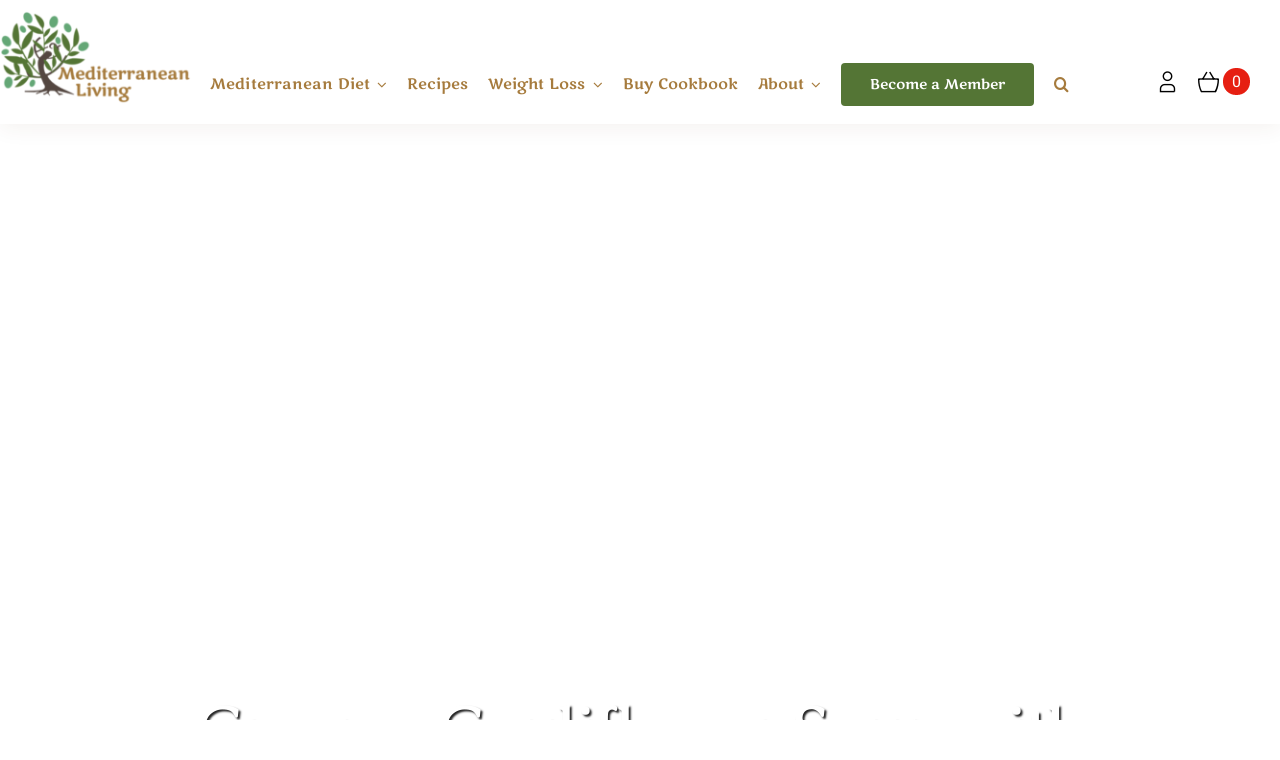

--- FILE ---
content_type: text/html; charset=UTF-8
request_url: https://www.mediterraneanliving.com/creamy-cauliflower-soup-with-potatoes-and-black-sesame-oil/
body_size: 58655
content:
<!DOCTYPE html>
<html class="avada-html-layout-wide avada-html-header-position-top avada-is-100-percent-template" lang="en-US">
<head>
	<meta http-equiv="X-UA-Compatible" content="IE=edge" />
	<meta http-equiv="Content-Type" content="text/html; charset=utf-8"/>
	<meta name="viewport" content="width=device-width, initial-scale=1" />
	<meta name='robots' content='index, follow, max-image-preview:large, max-snippet:-1, max-video-preview:-1' />

<!-- Social Warfare v4.5.6 https://warfareplugins.com - BEGINNING OF OUTPUT -->
<style>
	@font-face {
		font-family: "sw-icon-font";
		src:url("https://www.mediterraneanliving.com/wp-content/plugins/social-warfare/assets/fonts/sw-icon-font.eot?ver=4.5.6");
		src:url("https://www.mediterraneanliving.com/wp-content/plugins/social-warfare/assets/fonts/sw-icon-font.eot?ver=4.5.6#iefix") format("embedded-opentype"),
		url("https://www.mediterraneanliving.com/wp-content/plugins/social-warfare/assets/fonts/sw-icon-font.woff?ver=4.5.6") format("woff"),
		url("https://www.mediterraneanliving.com/wp-content/plugins/social-warfare/assets/fonts/sw-icon-font.ttf?ver=4.5.6") format("truetype"),
		url("https://www.mediterraneanliving.com/wp-content/plugins/social-warfare/assets/fonts/sw-icon-font.svg?ver=4.5.6#1445203416") format("svg");
		font-weight: normal;
		font-style: normal;
		font-display:block;
	}
</style>
<!-- Social Warfare v4.5.6 https://warfareplugins.com - END OF OUTPUT -->

<script>window._wca = window._wca || [];</script>

<!-- Google Tag Manager by PYS -->
    <script data-cfasync="false" data-pagespeed-no-defer>
	    window.dataLayerPYS = window.dataLayerPYS || [];
	</script>
<!-- End Google Tag Manager by PYS -->
<!-- Google Tag Manager by PYS -->
<script data-cfasync="false" data-pagespeed-no-defer>
	var pys_datalayer_name = "dataLayer";
	window.dataLayerPYS = window.dataLayerPYS || [];</script> 
<!-- End Google Tag Manager by PYS -->
	<!-- This site is optimized with the Yoast SEO plugin v26.7 - https://yoast.com/wordpress/plugins/seo/ -->
	<title>Creamy Cauliflower Soup Recipe with Potatoes and Sesame Oil</title>
<link data-rocket-prefetch href="https://pagead2.googlesyndication.com" rel="dns-prefetch">
<link data-rocket-prefetch href="https://assets.pinterest.com" rel="dns-prefetch">
<link data-rocket-prefetch href="https://s.pinimg.com" rel="dns-prefetch">
<link data-rocket-prefetch href="https://www.gstatic.com" rel="dns-prefetch">
<link data-rocket-prefetch href="https://www.googletagmanager.com" rel="dns-prefetch">
<link data-rocket-prefetch href="https://connect.facebook.net" rel="dns-prefetch">
<link data-rocket-prefetch href="https://diffuser-cdn.app-us1.com" rel="dns-prefetch">
<link data-rocket-prefetch href="https://stats.wp.com" rel="dns-prefetch">
<link data-rocket-prefetch href="https://cdn.jsdelivr.net" rel="dns-prefetch">
<link data-rocket-prefetch href="https://www.google.com" rel="dns-prefetch">
<link data-rocket-prefetch href="https://prism.app-us1.com" rel="dns-prefetch">
<link data-rocket-prefetch href="https://fundingchoicesmessages.google.com" rel="dns-prefetch">
<link data-rocket-prefetch href="https://bradleypresents.activehosted.com" rel="dns-prefetch">
<link data-rocket-prefetch href="https://googleads.g.doubleclick.net" rel="dns-prefetch"><link rel="preload" data-rocket-preload as="image" href="https://www.mediterraneanliving.com/wp-content/uploads/2023/03/1-14.png" fetchpriority="high">
	<meta name="description" content="This velvety and creamy cauliflower soup features tender cauliflower and potatoes, finished with a drizzle of rich, nutty black sesame oil." />
	<link rel="canonical" href="https://www.mediterraneanliving.com/creamy-cauliflower-soup-with-potatoes-and-black-sesame-oil/" />
	<meta property="og:locale" content="en_US" />
	<meta property="og:type" content="article" />
	<meta property="og:title" content="Creamy Cauliflower Soup Recipe with Potatoes and Sesame Oil" />
	<meta property="og:description" content="This velvety and creamy cauliflower soup features tender cauliflower and potatoes, finished with a drizzle of rich, nutty black sesame oil." />
	<meta property="og:url" content="https://www.mediterraneanliving.com/creamy-cauliflower-soup-with-potatoes-and-black-sesame-oil/" />
	<meta property="og:site_name" content="Mediterranean Living" />
	<meta property="article:published_time" content="2023-12-08T22:42:12+00:00" />
	<meta property="article:modified_time" content="2025-09-18T00:30:06+00:00" />
	<meta property="og:image" content="https://www.mediterraneanliving.com/wp-content/uploads/2023/03/1-14-610x407.png" />
	<meta property="og:image:width" content="610" />
	<meta property="og:image:height" content="407" />
	<meta property="og:image:type" content="image/png" />
	<meta name="author" content="Raffaele Rega" />
	<meta name="twitter:card" content="summary_large_image" />
	<meta name="twitter:label1" content="Written by" />
	<meta name="twitter:data1" content="Raffaele Rega" />
	<meta name="twitter:label2" content="Est. reading time" />
	<meta name="twitter:data2" content="7 minutes" />
	<script type="application/ld+json" class="yoast-schema-graph">{"@context":"https://schema.org","@graph":[{"@type":"Article","@id":"https://www.mediterraneanliving.com/creamy-cauliflower-soup-with-potatoes-and-black-sesame-oil/#article","isPartOf":{"@id":"https://www.mediterraneanliving.com/creamy-cauliflower-soup-with-potatoes-and-black-sesame-oil/"},"author":{"name":"Raffaele Rega","@id":"https://www.mediterraneanliving.com/#/schema/person/33f8a2e5238d18c6f61da3c3ace5c50e"},"headline":"Creamy Cauliflower Soup with Potatoes and Black Sesame Oil","datePublished":"2023-12-08T22:42:12+00:00","dateModified":"2025-09-18T00:30:06+00:00","wordCount":1495,"commentCount":0,"publisher":{"@id":"https://www.mediterraneanliving.com/#organization"},"image":{"@id":"https://www.mediterraneanliving.com/creamy-cauliflower-soup-with-potatoes-and-black-sesame-oil/#primaryimage"},"thumbnailUrl":"https://www.mediterraneanliving.com/wp-content/uploads/2023/03/1-14.png","keywords":["homepage featured recipes"],"articleSection":["Cuisines","Gluten Free","Italian","Recipes","Soups/Stews"],"inLanguage":"en-US","potentialAction":[{"@type":"CommentAction","name":"Comment","target":["https://www.mediterraneanliving.com/creamy-cauliflower-soup-with-potatoes-and-black-sesame-oil/#respond"]}]},{"@type":"WebPage","@id":"https://www.mediterraneanliving.com/creamy-cauliflower-soup-with-potatoes-and-black-sesame-oil/","url":"https://www.mediterraneanliving.com/creamy-cauliflower-soup-with-potatoes-and-black-sesame-oil/","name":"Creamy Cauliflower Soup Recipe with Potatoes and Sesame Oil","isPartOf":{"@id":"https://www.mediterraneanliving.com/#website"},"primaryImageOfPage":{"@id":"https://www.mediterraneanliving.com/creamy-cauliflower-soup-with-potatoes-and-black-sesame-oil/#primaryimage"},"image":{"@id":"https://www.mediterraneanliving.com/creamy-cauliflower-soup-with-potatoes-and-black-sesame-oil/#primaryimage"},"thumbnailUrl":"https://www.mediterraneanliving.com/wp-content/uploads/2023/03/1-14.png","datePublished":"2023-12-08T22:42:12+00:00","dateModified":"2025-09-18T00:30:06+00:00","description":"This velvety and creamy cauliflower soup features tender cauliflower and potatoes, finished with a drizzle of rich, nutty black sesame oil.","breadcrumb":{"@id":"https://www.mediterraneanliving.com/creamy-cauliflower-soup-with-potatoes-and-black-sesame-oil/#breadcrumb"},"inLanguage":"en-US","potentialAction":[{"@type":"ReadAction","target":["https://www.mediterraneanliving.com/creamy-cauliflower-soup-with-potatoes-and-black-sesame-oil/"]}]},{"@type":"ImageObject","inLanguage":"en-US","@id":"https://www.mediterraneanliving.com/creamy-cauliflower-soup-with-potatoes-and-black-sesame-oil/#primaryimage","url":"https://www.mediterraneanliving.com/wp-content/uploads/2023/03/1-14.png","contentUrl":"https://www.mediterraneanliving.com/wp-content/uploads/2023/03/1-14.png","width":1500,"height":1000,"caption":"Creamy Cauliflower Soup with Potatoes and Black Sesame Oil"},{"@type":"BreadcrumbList","@id":"https://www.mediterraneanliving.com/creamy-cauliflower-soup-with-potatoes-and-black-sesame-oil/#breadcrumb","itemListElement":[{"@type":"ListItem","position":1,"name":"Home","item":"https://www.mediterraneanliving.com/"},{"@type":"ListItem","position":2,"name":"Creamy Cauliflower Soup with Potatoes and Black Sesame Oil"}]},{"@type":"WebSite","@id":"https://www.mediterraneanliving.com/#website","url":"https://www.mediterraneanliving.com/","name":"Mediterranean Living","description":"The Best of the Mediterranean Diet","publisher":{"@id":"https://www.mediterraneanliving.com/#organization"},"potentialAction":[{"@type":"SearchAction","target":{"@type":"EntryPoint","urlTemplate":"https://www.mediterraneanliving.com/?s={search_term_string}"},"query-input":{"@type":"PropertyValueSpecification","valueRequired":true,"valueName":"search_term_string"}}],"inLanguage":"en-US"},{"@type":"Organization","@id":"https://www.mediterraneanliving.com/#organization","name":"Mediterranean Living","url":"https://www.mediterraneanliving.com/","logo":{"@type":"ImageObject","inLanguage":"en-US","@id":"https://www.mediterraneanliving.com/#/schema/logo/image/","url":"https://www.mediterraneanliving.com/wp-content/uploads/2015/04/Mediterranean-Living-Logo.jpg","contentUrl":"https://www.mediterraneanliving.com/wp-content/uploads/2015/04/Mediterranean-Living-Logo.jpg","width":311,"height":150,"caption":"Mediterranean Living"},"image":{"@id":"https://www.mediterraneanliving.com/#/schema/logo/image/"}},{"@type":"Person","@id":"https://www.mediterraneanliving.com/#/schema/person/33f8a2e5238d18c6f61da3c3ace5c50e","name":"Raffaele Rega","image":{"@type":"ImageObject","inLanguage":"en-US","@id":"https://www.mediterraneanliving.com/#/schema/person/image/","url":"https://secure.gravatar.com/avatar/a327d61b1d9103e8775c7bbb28f3749397e2db97d7e045ea4afa34d41556772b?s=96&d=blank&r=g","contentUrl":"https://secure.gravatar.com/avatar/a327d61b1d9103e8775c7bbb28f3749397e2db97d7e045ea4afa34d41556772b?s=96&d=blank&r=g","caption":"Raffaele Rega"},"description":"Raffaele (or Raph) is a recipe developer from Italy, professional chef, food designer and food consultant. He values cooking in a sustainable way, the role of local resources and the respect of people working around food in the whole chain from the field to the market shelves.","url":"https://www.mediterraneanliving.com/author/raff/"},{"@type":"Recipe","name":"Creamy Cauliflower Soup with Potatoes and Black Sesame Oil","author":{"@id":"https://www.mediterraneanliving.com/#/schema/person/33f8a2e5238d18c6f61da3c3ace5c50e"},"description":"","datePublished":"2023-12-08T17:42:12+00:00","image":["https://www.mediterraneanliving.com/wp-content/uploads/2023/03/2-14.png","https://www.mediterraneanliving.com/wp-content/uploads/2023/03/2-14-500x500.png","https://www.mediterraneanliving.com/wp-content/uploads/2023/03/2-14-500x375.png","https://www.mediterraneanliving.com/wp-content/uploads/2023/03/2-14-480x270.png"],"recipeYield":["4"],"prepTime":"PT30M","cookTime":"PT20M","totalTime":"PT50M","recipeIngredient":["1 tbsp black sesame seeds ((you can use white if that’s what you have))","¼ cup extra virgin olive oil","3 tbsp butter","2 small shallots, peeled and diced","1 large head cauliflower, cut into large florets","1 pound potatoes, peeled and chopped into small cubes.","2  bay leaves","2 cups vegetable stock, plus more if needed, divided","Extra virgin olive oil","Kosher salt","Freshly ground black pepper"],"recipeInstructions":[{"@type":"HowToStep","text":"Toast the sesame seeds in a nonstick pan over medium heat until fragrant (about 2 minutes). Transfer the seeds to a small bowl. Cover the seeds with olive oil. Stir once and let them infuse for about 15 minutes. You can prepare this a day ahead; refrigerate the oil until it’s needed.","name":"Toast the sesame seeds in a nonstick pan over medium heat until fragrant (about 2 minutes). Transfer the seeds to a small bowl. Cover the seeds with olive oil. Stir once and let them infuse for about 15 minutes. You can prepare this a day ahead; refrigerate the oil until it’s needed.","url":"https://www.mediterraneanliving.com/creamy-cauliflower-soup-with-potatoes-and-black-sesame-oil/#wprm-recipe-51219-step-0-0"},{"@type":"HowToStep","text":"Meanwhile, in a large Dutch oven, melt the butter over medium-high heat, then add the shallots and stir them constantly until they soften (about 2 minutes).","name":"Meanwhile, in a large Dutch oven, melt the butter over medium-high heat, then add the shallots and stir them constantly until they soften (about 2 minutes).","url":"https://www.mediterraneanliving.com/creamy-cauliflower-soup-with-potatoes-and-black-sesame-oil/#wprm-recipe-51219-step-0-1"},{"@type":"HowToStep","text":"Add the cauliflower, potatoes, and bay leaves. Add enough of the stock to cover them and bring the mixture to a boil. Cover, reduce heat, and cook on a low boil until the cauliflower is completely tender (about 20 minutes). Heat the remaining stock in a small saucepan until it simmers.","name":"Add the cauliflower, potatoes, and bay leaves. Add enough of the stock to cover them and bring the mixture to a boil. Cover, reduce heat, and cook on a low boil until the cauliflower is completely tender (about 20 minutes). Heat the remaining stock in a small saucepan until it simmers.","url":"https://www.mediterraneanliving.com/creamy-cauliflower-soup-with-potatoes-and-black-sesame-oil/#wprm-recipe-51219-step-0-2"},{"@type":"HowToStep","text":"Discard the bay leaves then transfer the vegetables with a slotted spoon to a blender large enough for the soup. Puree the vegetables. Add the stock, a little at a time, until you get a completely smooth consistency. If the soup is too thick, whisk in additional hot vegetable stock, ½ cup at a time, until you&#39;ve reached the desired consistency. Add the olive oil, a little at a time, to emulsify and make the soup even smoother. Season to taste with salt and pepper. Serve the soup topped with sesame-infused oil.","name":"Discard the bay leaves then transfer the vegetables with a slotted spoon to a blender large enough for the soup. Puree the vegetables. Add the stock, a little at a time, until you get a completely smooth consistency. If the soup is too thick, whisk in additional hot vegetable stock, ½ cup at a time, until you&#39;ve reached the desired consistency. Add the olive oil, a little at a time, to emulsify and make the soup even smoother. Season to taste with salt and pepper. Serve the soup topped with sesame-infused oil.","url":"https://www.mediterraneanliving.com/creamy-cauliflower-soup-with-potatoes-and-black-sesame-oil/#wprm-recipe-51219-step-0-3"}],"aggregateRating":{"@type":"AggregateRating","ratingValue":"5","ratingCount":"3"},"recipeCategory":["Main Course"],"recipeCuisine":["Italian"],"nutrition":{"@type":"NutritionInformation","calories":"344 kcal","carbohydrateContent":"31 g","proteinContent":"6 g","fatContent":"24 g","saturatedFatContent":"8 g","transFatContent":"0.3 g","cholesterolContent":"23 mg","sodiumContent":"589 mg","fiberContent":"6 g","sugarContent":"6 g","unsaturatedFatContent":"14 g","servingSize":"1 serving"},"@id":"https://www.mediterraneanliving.com/creamy-cauliflower-soup-with-potatoes-and-black-sesame-oil/#recipe","isPartOf":{"@id":"https://www.mediterraneanliving.com/creamy-cauliflower-soup-with-potatoes-and-black-sesame-oil/#article"},"mainEntityOfPage":"https://www.mediterraneanliving.com/creamy-cauliflower-soup-with-potatoes-and-black-sesame-oil/"}]}</script>
	<!-- / Yoast SEO plugin. -->


<script type='application/javascript' id='pys-version-script'>console.log('PixelYourSite PRO version 12.3.6');</script>
<link rel='dns-prefetch' href='//stats.wp.com' />

								<link rel="icon" href="https://www.mediterraneanliving.com/wp-content/uploads/2021/04/mediteranneanliving-tree-88h.png" type="image/png" />
		
					<!-- Apple Touch Icon -->
						<link rel="apple-touch-icon" sizes="180x180" href="https://www.mediterraneanliving.com/wp-content/uploads/2023/03/180.png" type="image/png">
		
					<!-- Android Icon -->
						<link rel="icon" sizes="192x192" href="https://www.mediterraneanliving.com/wp-content/uploads/2023/03/196.png" type="image/png">
		
					<!-- MS Edge Icon -->
						<meta name="msapplication-TileImage" content="https://www.mediterraneanliving.com/wp-content/uploads/2023/03/256.png" type="image/png">
				<script type='text/javascript' id='pinterest-version-script'>console.log('PixelYourSite Pinterest version 6.1.9.2');</script>
<link rel="alternate" title="oEmbed (JSON)" type="application/json+oembed" href="https://www.mediterraneanliving.com/wp-json/oembed/1.0/embed?url=https%3A%2F%2Fwww.mediterraneanliving.com%2Fcreamy-cauliflower-soup-with-potatoes-and-black-sesame-oil%2F" />
<link rel="alternate" title="oEmbed (XML)" type="text/xml+oembed" href="https://www.mediterraneanliving.com/wp-json/oembed/1.0/embed?url=https%3A%2F%2Fwww.mediterraneanliving.com%2Fcreamy-cauliflower-soup-with-potatoes-and-black-sesame-oil%2F&#038;format=xml" />
<script>(()=>{"use strict";const e=[400,500,600,700,800,900],t=e=>`wprm-min-${e}`,n=e=>`wprm-max-${e}`,s=new Set,o="ResizeObserver"in window,r=o?new ResizeObserver((e=>{for(const t of e)c(t.target)})):null,i=.5/(window.devicePixelRatio||1);function c(s){const o=s.getBoundingClientRect().width||0;for(let r=0;r<e.length;r++){const c=e[r],a=o<=c+i;o>c+i?s.classList.add(t(c)):s.classList.remove(t(c)),a?s.classList.add(n(c)):s.classList.remove(n(c))}}function a(e){s.has(e)||(s.add(e),r&&r.observe(e),c(e))}!function(e=document){e.querySelectorAll(".wprm-recipe").forEach(a)}();if(new MutationObserver((e=>{for(const t of e)for(const e of t.addedNodes)e instanceof Element&&(e.matches?.(".wprm-recipe")&&a(e),e.querySelectorAll?.(".wprm-recipe").forEach(a))})).observe(document.documentElement,{childList:!0,subtree:!0}),!o){let e=0;addEventListener("resize",(()=>{e&&cancelAnimationFrame(e),e=requestAnimationFrame((()=>s.forEach(c)))}),{passive:!0})}})();</script><style id='wp-img-auto-sizes-contain-inline-css' type='text/css'>
img:is([sizes=auto i],[sizes^="auto," i]){contain-intrinsic-size:3000px 1500px}
/*# sourceURL=wp-img-auto-sizes-contain-inline-css */
</style>
<link rel='stylesheet' id='acfwf-wc-cart-block-integration-css' href='https://www.mediterraneanliving.com/wp-content/plugins/advanced-coupons-for-woocommerce-free/dist/assets/index-467dde24.css?ver=1766436285' type='text/css' media='all' />
<link rel='stylesheet' id='acfwf-wc-checkout-block-integration-css' href='https://www.mediterraneanliving.com/wp-content/plugins/advanced-coupons-for-woocommerce-free/dist/assets/index-2a7d8588.css?ver=1766436285' type='text/css' media='all' />
<link rel='stylesheet' id='wprm-public-css' href='https://www.mediterraneanliving.com/wp-content/plugins/wp-recipe-maker/dist/public-modern.css?ver=10.3.2' type='text/css' media='all' />
<link rel='stylesheet' id='wprmp-public-css' href='https://www.mediterraneanliving.com/wp-content/plugins/wp-recipe-maker-premium/dist/public-elite.css?ver=10.3.1' type='text/css' media='all' />
<style id='woocommerce-inline-inline-css' type='text/css'>
.woocommerce form .form-row .required { visibility: visible; }
/*# sourceURL=woocommerce-inline-inline-css */
</style>
<link rel='stylesheet' id='social_warfare-css' href='https://www.mediterraneanliving.com/wp-content/plugins/social-warfare/assets/css/style.min.css?ver=4.5.6' type='text/css' media='all' />
<link rel='stylesheet' id='wp-components-css' href='https://www.mediterraneanliving.com/wp-includes/css/dist/components/style.min.css?ver=6.9' type='text/css' media='all' />
<link rel='stylesheet' id='woocommerce_subscriptions_gifting-css' href='https://www.mediterraneanliving.com/wp-content/plugins/woocommerce-subscriptions/assets/css/gifting/shortcode-checkout.css?ver=10.4.3' type='text/css' media='all' />
<link rel='stylesheet' id='child-style-css' href='https://www.mediterraneanliving.com/wp-content/themes/mediterranean-living-theme/style.css?ver=6.9' type='text/css' media='all' />
<link rel='stylesheet' id='fusion-dynamic-css-css' href='https://www.mediterraneanliving.com/wp-content/uploads/fusion-styles/eac0be015ac0169a683174b0f0e2f388.min.css?ver=3.14.2' type='text/css' media='all' />
<script type="text/template" id="tmpl-variation-template">
	<div class="woocommerce-variation-description">{{{ data.variation.variation_description }}}</div>
	<div class="woocommerce-variation-price">{{{ data.variation.price_html }}}</div>
	<div class="woocommerce-variation-availability">{{{ data.variation.availability_html }}}</div>
</script>
<script type="text/template" id="tmpl-unavailable-variation-template">
	<p role="alert">Sorry, this product is unavailable. Please choose a different combination.</p>
</script>
<script id="jquery-core-js-extra">
var pysTikTokRest = {"restApiUrl":"https://www.mediterraneanliving.com/wp-json/pys-tiktok/v1/event","debug":""};
var pysFacebookRest = {"restApiUrl":"https://www.mediterraneanliving.com/wp-json/pys-facebook/v1/event","debug":""};
//# sourceURL=jquery-core-js-extra
</script>
<script src="https://www.mediterraneanliving.com/wp-includes/js/jquery/jquery.min.js?ver=3.7.1" id="jquery-core-js"></script>
<script src="https://www.mediterraneanliving.com/wp-content/plugins/woocommerce/assets/js/jquery-blockui/jquery.blockUI.min.js?ver=2.7.0-wc.10.4.3" id="wc-jquery-blockui-js" defer data-wp-strategy="defer"></script>
<script id="wc-add-to-cart-js-extra">
var wc_add_to_cart_params = {"ajax_url":"/wp-admin/admin-ajax.php","wc_ajax_url":"/?wc-ajax=%%endpoint%%","i18n_view_cart":"View cart","cart_url":"https://www.mediterraneanliving.com/cart/","is_cart":"","cart_redirect_after_add":"yes"};
//# sourceURL=wc-add-to-cart-js-extra
</script>
<script src="https://www.mediterraneanliving.com/wp-content/plugins/woocommerce/assets/js/frontend/add-to-cart.min.js?ver=10.4.3" id="wc-add-to-cart-js" defer data-wp-strategy="defer"></script>
<script src="https://www.mediterraneanliving.com/wp-content/plugins/woocommerce/assets/js/js-cookie/js.cookie.min.js?ver=2.1.4-wc.10.4.3" id="wc-js-cookie-js" defer data-wp-strategy="defer"></script>
<script id="woocommerce-js-extra">
var woocommerce_params = {"ajax_url":"/wp-admin/admin-ajax.php","wc_ajax_url":"/?wc-ajax=%%endpoint%%","i18n_password_show":"Show password","i18n_password_hide":"Hide password"};
//# sourceURL=woocommerce-js-extra
</script>
<script src="https://www.mediterraneanliving.com/wp-content/plugins/woocommerce/assets/js/frontend/woocommerce.min.js?ver=10.4.3" id="woocommerce-js" defer data-wp-strategy="defer"></script>
<script src="https://www.mediterraneanliving.com/wp-includes/js/underscore.min.js?ver=1.13.7" id="underscore-js"></script>
<script id="wp-util-js-extra">
var _wpUtilSettings = {"ajax":{"url":"/wp-admin/admin-ajax.php"}};
//# sourceURL=wp-util-js-extra
</script>
<script src="https://www.mediterraneanliving.com/wp-includes/js/wp-util.min.js?ver=6.9" id="wp-util-js"></script>
<script id="wc-add-to-cart-variation-js-extra">
var wc_add_to_cart_variation_params = {"wc_ajax_url":"/?wc-ajax=%%endpoint%%","i18n_no_matching_variations_text":"Sorry, no products matched your selection. Please choose a different combination.","i18n_make_a_selection_text":"Please select some product options before adding this product to your cart.","i18n_unavailable_text":"Sorry, this product is unavailable. Please choose a different combination.","i18n_reset_alert_text":"Your selection has been reset. Please select some product options before adding this product to your cart."};
//# sourceURL=wc-add-to-cart-variation-js-extra
</script>
<script src="https://www.mediterraneanliving.com/wp-content/plugins/woocommerce/assets/js/frontend/add-to-cart-variation.min.js?ver=10.4.3" id="wc-add-to-cart-variation-js" defer data-wp-strategy="defer"></script>
<script src="https://stats.wp.com/s-202604.js" id="woocommerce-analytics-js" defer data-wp-strategy="defer"></script>
<script src="https://www.mediterraneanliving.com/wp-content/plugins/pixelyoursite-pro/dist/scripts/sha256.js?ver=0.11.0" id="js-sha256-js"></script>
<script src="https://www.mediterraneanliving.com/wp-content/plugins/pixelyoursite-pro/dist/scripts/js.cookie-2.1.3.min.js?ver=2.1.3" id="js-cookie-pys-js"></script>
<script src="https://www.mediterraneanliving.com/wp-content/plugins/pixelyoursite-pro/dist/scripts/jquery.bind-first-0.2.3.min.js" id="jquery-bind-first-js"></script>
<script src="https://www.mediterraneanliving.com/wp-content/plugins/pixelyoursite-pro/dist/scripts/tld.min.js?ver=2.3.1" id="js-tld-js"></script>
<script id="pys-js-extra">
var pysOptions = {"staticEvents":{"facebook":{"init_event":[{"delay":0,"type":"static","ajaxFire":false,"name":"PageView","eventID":"8368df5f-8fad-4a94-84b5-fb9bd761695b","pixelIds":["773697583407528"],"params":{"tags":"homepage featured recipes","post_category":"Cuisines, Gluten Free, Italian, Recipes, Soups/Stews","page_title":"Creamy Cauliflower Soup with Potatoes and Black Sesame Oil","post_type":"post","post_id":51169,"plugin":"PixelYourSite","event_url":"www.mediterraneanliving.com/creamy-cauliflower-soup-with-potatoes-and-black-sesame-oil/","user_role":"guest"},"e_id":"init_event","ids":[],"hasTimeWindow":false,"timeWindow":0,"woo_order":"","edd_order":""}]}},"dynamicEvents":{"woo_add_to_cart_on_button_click":{"facebook":{"delay":0,"type":"dyn","name":"AddToCart","eventID":"cccd069d-14c9-408a-a463-cfa651828cfd","pixelIds":["773697583407528"],"params":{"page_title":"Creamy Cauliflower Soup with Potatoes and Black Sesame Oil","post_type":"post","post_id":51169,"plugin":"PixelYourSite","event_url":"www.mediterraneanliving.com/creamy-cauliflower-soup-with-potatoes-and-black-sesame-oil/","user_role":"guest"},"e_id":"woo_add_to_cart_on_button_click","ids":[],"hasTimeWindow":false,"timeWindow":0,"woo_order":"","edd_order":""},"ga":{"delay":0,"type":"dyn","name":"add_to_cart","trackingIds":["G-ZQZSKJHZLZ"],"eventID":"cccd069d-14c9-408a-a463-cfa651828cfd","params":{"page_title":"Creamy Cauliflower Soup with Potatoes and Black Sesame Oil","post_type":"post","post_id":51169,"plugin":"PixelYourSite","event_url":"www.mediterraneanliving.com/creamy-cauliflower-soup-with-potatoes-and-black-sesame-oil/","user_role":"guest"},"e_id":"woo_add_to_cart_on_button_click","ids":[],"hasTimeWindow":false,"timeWindow":0,"woo_order":"","edd_order":""},"gtm":{"delay":0,"type":"dyn","trackingIds":[],"name":"add_to_cart","eventID":"cccd069d-14c9-408a-a463-cfa651828cfd","params":{"triggerType":{"type":"ecommerce"},"page_title":"Creamy Cauliflower Soup with Potatoes and Black Sesame Oil","post_type":"post","post_id":51169,"plugin":"PixelYourSite","event_url":"www.mediterraneanliving.com/creamy-cauliflower-soup-with-potatoes-and-black-sesame-oil/","user_role":"guest"},"e_id":"woo_add_to_cart_on_button_click","ids":[],"hasTimeWindow":false,"timeWindow":0,"woo_order":"","edd_order":""},"pinterest":{"delay":0,"type":"dyn","name":"addtocart","eventID":"cccd069d-14c9-408a-a463-cfa651828cfd","pixelIds":["2612777869878"],"params":{"page_title":"Creamy Cauliflower Soup with Potatoes and Black Sesame Oil","post_type":"post","post_id":51169,"plugin":"PixelYourSite","event_url":"www.mediterraneanliving.com/creamy-cauliflower-soup-with-potatoes-and-black-sesame-oil/","user_role":"guest"},"e_id":"woo_add_to_cart_on_button_click","ids":[],"hasTimeWindow":false,"timeWindow":0,"woo_order":"","edd_order":""}}},"triggerEvents":[],"triggerEventTypes":[],"facebook":{"pixelIds":["773697583407528"],"advancedMatchingEnabled":false,"advancedMatching":[],"removeMetadata":false,"wooVariableAsSimple":false,"serverApiEnabled":true,"wooCRSendFromServer":false,"send_external_id":true,"enabled_medical":false,"do_not_track_medical_param":["event_url","post_title","page_title","landing_page","content_name","categories","category_name","tags"],"meta_ldu":false},"ga":{"trackingIds":["G-ZQZSKJHZLZ"],"retargetingLogic":"ecomm","crossDomainEnabled":false,"crossDomainAcceptIncoming":false,"crossDomainDomains":[],"wooVariableAsSimple":true,"isDebugEnabled":[],"serverContainerUrls":{"G-ZQZSKJHZLZ":{"enable_server_container":"","server_container_url":"","transport_url":""}},"additionalConfig":{"G-ZQZSKJHZLZ":{"first_party_collection":true}},"disableAdvertisingFeatures":null,"disableAdvertisingPersonalization":false,"url_passthrough":true,"url_passthrough_filter":true,"custom_page_view_event":false},"gtm":{"trackingIds":[],"gtm_dataLayer_name":"dataLayer","gtm_container_domain":"www.googletagmanager.com","gtm_container_identifier":"gtm","gtm_auth":"","gtm_preview":"","gtm_just_data_layer":false,"check_list":"disabled","check_list_contain":[],"wooVariableAsSimple":true},"pinterest":{"pixelIds":["2612777869878"],"advancedMatching":{"external_id":"0b850c84917fd23336af05901b88d311aa7059f0b0f5535f28f7e30bc0f92fd7"},"wooVariableAsSimple":false,"serverApiEnabled":false},"debug":"","siteUrl":"https://www.mediterraneanliving.com","ajaxUrl":"https://www.mediterraneanliving.com/wp-admin/admin-ajax.php","ajax_event":"158d2af3dd","trackUTMs":"1","trackTrafficSource":"1","user_id":"0","enable_lading_page_param":"1","cookie_duration":"7","enable_event_day_param":"1","enable_event_month_param":"1","enable_event_time_param":"1","enable_remove_target_url_param":"1","enable_remove_download_url_param":"1","visit_data_model":"first_visit","last_visit_duration":"60","enable_auto_save_advance_matching":"1","enable_success_send_form":"","enable_automatic_events":"","enable_event_video":"1","ajaxForServerEvent":"1","ajaxForServerStaticEvent":"1","useSendBeacon":"1","send_external_id":"1","external_id_expire":"180","track_cookie_for_subdomains":"1","google_consent_mode":"1","data_persistency":"keep_data","advance_matching_form":{"enable_advance_matching_forms":true,"advance_matching_fn_names":["","first_name","first-name","first name","name"],"advance_matching_ln_names":["","last_name","last-name","last name"],"advance_matching_tel_names":["","phone","tel"],"advance_matching_em_names":[]},"advance_matching_url":{"enable_advance_matching_url":true,"advance_matching_fn_names":[],"advance_matching_ln_names":[],"advance_matching_tel_names":[],"advance_matching_em_names":[]},"track_dynamic_fields":[],"gdpr":{"ajax_enabled":false,"all_disabled_by_api":false,"facebook_disabled_by_api":false,"tiktok_disabled_by_api":false,"analytics_disabled_by_api":false,"google_ads_disabled_by_api":false,"pinterest_disabled_by_api":false,"bing_disabled_by_api":false,"reddit_disabled_by_api":false,"externalID_disabled_by_api":false,"facebook_prior_consent_enabled":true,"tiktok_prior_consent_enabled":true,"analytics_prior_consent_enabled":true,"google_ads_prior_consent_enabled":true,"pinterest_prior_consent_enabled":true,"bing_prior_consent_enabled":true,"cookiebot_integration_enabled":false,"cookiebot_facebook_consent_category":"marketing","cookiebot_tiktok_consent_category":"marketing","cookiebot_analytics_consent_category":"statistics","cookiebot_google_ads_consent_category":"marketing","cookiebot_pinterest_consent_category":"marketing","cookiebot_bing_consent_category":"marketing","cookie_notice_integration_enabled":false,"cookie_law_info_integration_enabled":false,"real_cookie_banner_integration_enabled":false,"consent_magic_integration_enabled":false,"analytics_storage":{"enabled":true,"value":"granted","filter":false},"ad_storage":{"enabled":true,"value":"granted","filter":false},"ad_user_data":{"enabled":true,"value":"granted","filter":false},"ad_personalization":{"enabled":true,"value":"granted","filter":false}},"cookie":{"disabled_all_cookie":false,"disabled_start_session_cookie":false,"disabled_advanced_form_data_cookie":false,"disabled_landing_page_cookie":false,"disabled_first_visit_cookie":false,"disabled_trafficsource_cookie":false,"disabled_utmTerms_cookie":false,"disabled_utmId_cookie":false,"disabled_google_alternative_id":false},"tracking_analytics":{"TrafficSource":"direct","TrafficLanding":"https://www.mediterraneanliving.com/creamy-cauliflower-soup-with-potatoes-and-black-sesame-oil/","TrafficUtms":[],"TrafficUtmsId":[],"userDataEnable":true,"userData":{"emails":[],"phones":[],"addresses":[]},"use_encoding_provided_data":true,"use_multiple_provided_data":true},"GATags":{"ga_datalayer_type":"default","ga_datalayer_name":"dataLayerPYS","gclid_alternative_enabled":false,"gclid_alternative_param":""},"automatic":{"enable_youtube":true,"enable_vimeo":true,"enable_video":true},"woo":{"enabled":true,"enabled_save_data_to_orders":true,"addToCartOnButtonEnabled":true,"addToCartOnButtonValueEnabled":true,"addToCartOnButtonValueOption":"price","woo_purchase_on_transaction":true,"woo_view_content_variation_is_selected":true,"singleProductId":null,"affiliateEnabled":false,"removeFromCartSelector":"form.woocommerce-cart-form .remove","addToCartCatchMethod":"add_cart_js","is_order_received_page":false,"containOrderId":false,"affiliateEventName":"Lead"},"edd":{"enabled":false},"cache_bypass":"1768859923"};
//# sourceURL=pys-js-extra
</script>
<script src="https://www.mediterraneanliving.com/wp-content/plugins/pixelyoursite-pro/dist/scripts/public.js?ver=12.3.6" id="pys-js"></script>
<script src="https://www.mediterraneanliving.com/wp-content/plugins/pixelyoursite-pinterest/dist/scripts/public.js?ver=6.1.9.2" id="pys-pinterest-js"></script>
<link rel="https://api.w.org/" href="https://www.mediterraneanliving.com/wp-json/" /><link rel="alternate" title="JSON" type="application/json" href="https://www.mediterraneanliving.com/wp-json/wp/v2/posts/51169" /><link rel="EditURI" type="application/rsd+xml" title="RSD" href="https://www.mediterraneanliving.com/xmlrpc.php?rsd" />
<link rel='shortlink' href='https://www.mediterraneanliving.com/?p=51169' />
<meta name="generator" content="Advanced Coupons for WooCommerce Free v4.7.1" />            <script type="text/javascript"><!--
                                function powerpress_pinw(pinw_url){window.open(pinw_url, 'PowerPressPlayer','toolbar=0,status=0,resizable=1,width=460,height=320');	return false;}
                //-->

                // tabnab protection
                window.addEventListener('load', function () {
                    // make all links have rel="noopener noreferrer"
                    document.querySelectorAll('a[target="_blank"]').forEach(link => {
                        link.setAttribute('rel', 'noopener noreferrer');
                    });
                });
            </script>
            <style type="text/css"> .tippy-box[data-theme~="wprm"] { background-color: #333333; color: #FFFFFF; } .tippy-box[data-theme~="wprm"][data-placement^="top"] > .tippy-arrow::before { border-top-color: #333333; } .tippy-box[data-theme~="wprm"][data-placement^="bottom"] > .tippy-arrow::before { border-bottom-color: #333333; } .tippy-box[data-theme~="wprm"][data-placement^="left"] > .tippy-arrow::before { border-left-color: #333333; } .tippy-box[data-theme~="wprm"][data-placement^="right"] > .tippy-arrow::before { border-right-color: #333333; } .tippy-box[data-theme~="wprm"] a { color: #FFFFFF; } .wprm-comment-rating svg { width: 18px !important; height: 18px !important; } img.wprm-comment-rating { width: 90px !important; height: 18px !important; } body { --comment-rating-star-color: #343434; } body { --wprm-popup-font-size: 16px; } body { --wprm-popup-background: #ffffff; } body { --wprm-popup-title: #000000; } body { --wprm-popup-content: #444444; } body { --wprm-popup-button-background: #444444; } body { --wprm-popup-button-text: #ffffff; } body { --wprm-popup-accent: #747B2D; }</style><style type="text/css">.wprm-glossary-term {color: #5A822B;text-decoration: underline;cursor: help;}</style><style type="text/css">.wprm-recipe-template-snippet-basic-buttons {
    font-family: inherit; /* wprm_font_family type=font */
    font-size: 0.9em; /* wprm_font_size type=font_size */
    text-align: center; /* wprm_text_align type=align */
    margin-top: 0px; /* wprm_margin_top type=size */
    margin-bottom: 10px; /* wprm_margin_bottom type=size */
}
.wprm-recipe-template-snippet-basic-buttons a  {
    margin: 5px; /* wprm_margin_button type=size */
    margin: 5px; /* wprm_margin_button type=size */
}

.wprm-recipe-template-snippet-basic-buttons a:first-child {
    margin-left: 0;
}
.wprm-recipe-template-snippet-basic-buttons a:last-child {
    margin-right: 0;
}.wprm-recipe-template-medliving-chic {
    margin: 20px auto;
    background-color: #ffffff; /*wprm_background type=color*/
    font-family: -apple-system, BlinkMacSystemFont, "Segoe UI", Roboto, Oxygen-Sans, Ubuntu, Cantarell, "Helvetica Neue", sans-serif; /*wprm_main_font_family type=font*/
    font-size: 1em; /*wprm_main_font_size type=font_size*/
    line-height: 1.5em !important; /*wprm_main_line_height type=font_size*/
    color: #333333; /*wprm_main_text type=color*/
    max-width: 950px; /*wprm_max_width type=size*/
}
.wprm-recipe-template-medliving-chic a {
    color: #5A822B; /*wprm_link type=color*/
}
.wprm-recipe-template-medliving-chic p, .wprm-recipe-template-medliving-chic li {
    font-family: -apple-system, BlinkMacSystemFont, "Segoe UI", Roboto, Oxygen-Sans, Ubuntu, Cantarell, "Helvetica Neue", sans-serif; /*wprm_main_font_family type=font*/
    font-size: 1em !important;
    line-height: 1.5em !important; /*wprm_main_line_height type=font_size*/
}
.wprm-recipe-template-medliving-chic li {
    margin: 0 0 0 32px !important;
    padding: 0 !important;
}
.rtl .wprm-recipe-template-medliving-chic li {
    margin: 0 32px 0 0 !important;
}
.wprm-recipe-template-medliving-chic ol, .wprm-recipe-template-medliving-chic ul {
    margin: 0 !important;
    padding: 0 !important;
}
.wprm-recipe-template-medliving-chic br {
    display: none;
}
.wprm-recipe-template-medliving-chic .wprm-recipe-name,
.wprm-recipe-template-medliving-chic .wprm-recipe-header {
    font-family: -apple-system, BlinkMacSystemFont, "Segoe UI", Roboto, Oxygen-Sans, Ubuntu, Cantarell, "Helvetica Neue", sans-serif; /*wprm_header_font_family type=font*/
    color: #212121; /*wprm_header_text type=color*/
    line-height: 1.3em; /*wprm_header_line_height type=font_size*/
}
.wprm-recipe-template-medliving-chic h1,
.wprm-recipe-template-medliving-chic h2,
.wprm-recipe-template-medliving-chic h3,
.wprm-recipe-template-medliving-chic h4,
.wprm-recipe-template-medliving-chic h5,
.wprm-recipe-template-medliving-chic h6 {
    font-family: -apple-system, BlinkMacSystemFont, "Segoe UI", Roboto, Oxygen-Sans, Ubuntu, Cantarell, "Helvetica Neue", sans-serif; /*wprm_header_font_family type=font*/
    color: #212121; /*wprm_header_text type=color*/
    line-height: 1.3em; /*wprm_header_line_height type=font_size*/
    margin: 0 !important;
    padding: 0 !important;
}
.wprm-recipe-template-medliving-chic .wprm-recipe-header {
    margin-top: 1.2em !important;
}
.wprm-recipe-template-medliving-chic h1 {
    font-size: 2em; /*wprm_h1_size type=font_size*/
}
.wprm-recipe-template-medliving-chic h2 {
    font-size: 1.8em; /*wprm_h2_size type=font_size*/
}
.wprm-recipe-template-medliving-chic h3 {
    font-size: 1.2em; /*wprm_h3_size type=font_size*/
}
.wprm-recipe-template-medliving-chic h4 {
    font-size: 1em; /*wprm_h4_size type=font_size*/
}
.wprm-recipe-template-medliving-chic h5 {
    font-size: 1em; /*wprm_h5_size type=font_size*/
}
.wprm-recipe-template-medliving-chic h6 {
    font-size: 1em; /*wprm_h6_size type=font_size*/
}.wprm-recipe-template-medliving-chic {
    font-size: 1em; /*wprm_main_font_size type=font_size*/
	border-style: solid; /*wprm_border_style type=border*/
	border-width: 1px; /*wprm_border_width type=size*/
	border-color: #E0E0E0; /*wprm_border type=color*/
    padding: 10px;
    background-color: #ffffff; /*wprm_background type=color*/
    max-width: 950px; /*wprm_max_width type=size*/
}
.wprm-recipe-template-medliving-chic a {
    color: #5A822B; /*wprm_link type=color*/
}
.wprm-recipe-template-medliving-chic .wprm-recipe-name {
    line-height: 1.3em;
    font-weight: bold;
}
.wprm-recipe-template-medliving-chic .wprm-template-chic-buttons {
	clear: both;
    font-size: 0.9em;
    text-align: center;
}
.wprm-recipe-template-medliving-chic .wprm-template-chic-buttons .wprm-recipe-icon {
    margin-right: 5px;
}
.wprm-recipe-template-medliving-chic .wprm-recipe-header {
	margin-bottom: 0.5em !important;
}
.wprm-recipe-template-medliving-chic .wprm-nutrition-label-container {
	font-size: 0.9em;
}
.wprm-recipe-template-medliving-chic .wprm-call-to-action {
	border-radius: 3px;
}.wprm-recipe-template-compact-howto {
    margin: 20px auto;
    background-color: #fafafa; /* wprm_background type=color */
    font-family: -apple-system, BlinkMacSystemFont, "Segoe UI", Roboto, Oxygen-Sans, Ubuntu, Cantarell, "Helvetica Neue", sans-serif; /* wprm_main_font_family type=font */
    font-size: 0.9em; /* wprm_main_font_size type=font_size */
    line-height: 1.5em; /* wprm_main_line_height type=font_size */
    color: #333333; /* wprm_main_text type=color */
    max-width: 650px; /* wprm_max_width type=size */
}
.wprm-recipe-template-compact-howto a {
    color: #3498db; /* wprm_link type=color */
}
.wprm-recipe-template-compact-howto p, .wprm-recipe-template-compact-howto li {
    font-family: -apple-system, BlinkMacSystemFont, "Segoe UI", Roboto, Oxygen-Sans, Ubuntu, Cantarell, "Helvetica Neue", sans-serif; /* wprm_main_font_family type=font */
    font-size: 1em !important;
    line-height: 1.5em !important; /* wprm_main_line_height type=font_size */
}
.wprm-recipe-template-compact-howto li {
    margin: 0 0 0 32px !important;
    padding: 0 !important;
}
.rtl .wprm-recipe-template-compact-howto li {
    margin: 0 32px 0 0 !important;
}
.wprm-recipe-template-compact-howto ol, .wprm-recipe-template-compact-howto ul {
    margin: 0 !important;
    padding: 0 !important;
}
.wprm-recipe-template-compact-howto br {
    display: none;
}
.wprm-recipe-template-compact-howto .wprm-recipe-name,
.wprm-recipe-template-compact-howto .wprm-recipe-header {
    font-family: -apple-system, BlinkMacSystemFont, "Segoe UI", Roboto, Oxygen-Sans, Ubuntu, Cantarell, "Helvetica Neue", sans-serif; /* wprm_header_font_family type=font */
    color: #000000; /* wprm_header_text type=color */
    line-height: 1.3em; /* wprm_header_line_height type=font_size */
}
.wprm-recipe-template-compact-howto .wprm-recipe-header * {
    font-family: -apple-system, BlinkMacSystemFont, "Segoe UI", Roboto, Oxygen-Sans, Ubuntu, Cantarell, "Helvetica Neue", sans-serif; /* wprm_main_font_family type=font */
}
.wprm-recipe-template-compact-howto h1,
.wprm-recipe-template-compact-howto h2,
.wprm-recipe-template-compact-howto h3,
.wprm-recipe-template-compact-howto h4,
.wprm-recipe-template-compact-howto h5,
.wprm-recipe-template-compact-howto h6 {
    font-family: -apple-system, BlinkMacSystemFont, "Segoe UI", Roboto, Oxygen-Sans, Ubuntu, Cantarell, "Helvetica Neue", sans-serif; /* wprm_header_font_family type=font */
    color: #212121; /* wprm_header_text type=color */
    line-height: 1.3em; /* wprm_header_line_height type=font_size */
    margin: 0 !important;
    padding: 0 !important;
}
.wprm-recipe-template-compact-howto .wprm-recipe-header {
    margin-top: 1.2em !important;
}
.wprm-recipe-template-compact-howto h1 {
    font-size: 2em; /* wprm_h1_size type=font_size */
}
.wprm-recipe-template-compact-howto h2 {
    font-size: 1.8em; /* wprm_h2_size type=font_size */
}
.wprm-recipe-template-compact-howto h3 {
    font-size: 1.2em; /* wprm_h3_size type=font_size */
}
.wprm-recipe-template-compact-howto h4 {
    font-size: 1em; /* wprm_h4_size type=font_size */
}
.wprm-recipe-template-compact-howto h5 {
    font-size: 1em; /* wprm_h5_size type=font_size */
}
.wprm-recipe-template-compact-howto h6 {
    font-size: 1em; /* wprm_h6_size type=font_size */
}.wprm-recipe-template-compact-howto {
	border-style: solid; /* wprm_border_style type=border */
	border-width: 1px; /* wprm_border_width type=size */
	border-color: #777777; /* wprm_border type=color */
	border-radius: 0px; /* wprm_border_radius type=size */
	padding: 10px;
}.wprm-recipe-template-chic {
    margin: 20px auto;
    background-color: #fafafa; /* wprm_background type=color */
    font-family: -apple-system, BlinkMacSystemFont, "Segoe UI", Roboto, Oxygen-Sans, Ubuntu, Cantarell, "Helvetica Neue", sans-serif; /* wprm_main_font_family type=font */
    font-size: 0.9em; /* wprm_main_font_size type=font_size */
    line-height: 1.5em; /* wprm_main_line_height type=font_size */
    color: #333333; /* wprm_main_text type=color */
    max-width: 650px; /* wprm_max_width type=size */
}
.wprm-recipe-template-chic a {
    color: #3498db; /* wprm_link type=color */
}
.wprm-recipe-template-chic p, .wprm-recipe-template-chic li {
    font-family: -apple-system, BlinkMacSystemFont, "Segoe UI", Roboto, Oxygen-Sans, Ubuntu, Cantarell, "Helvetica Neue", sans-serif; /* wprm_main_font_family type=font */
    font-size: 1em !important;
    line-height: 1.5em !important; /* wprm_main_line_height type=font_size */
}
.wprm-recipe-template-chic li {
    margin: 0 0 0 32px !important;
    padding: 0 !important;
}
.rtl .wprm-recipe-template-chic li {
    margin: 0 32px 0 0 !important;
}
.wprm-recipe-template-chic ol, .wprm-recipe-template-chic ul {
    margin: 0 !important;
    padding: 0 !important;
}
.wprm-recipe-template-chic br {
    display: none;
}
.wprm-recipe-template-chic .wprm-recipe-name,
.wprm-recipe-template-chic .wprm-recipe-header {
    font-family: -apple-system, BlinkMacSystemFont, "Segoe UI", Roboto, Oxygen-Sans, Ubuntu, Cantarell, "Helvetica Neue", sans-serif; /* wprm_header_font_family type=font */
    color: #000000; /* wprm_header_text type=color */
    line-height: 1.3em; /* wprm_header_line_height type=font_size */
}
.wprm-recipe-template-chic .wprm-recipe-header * {
    font-family: -apple-system, BlinkMacSystemFont, "Segoe UI", Roboto, Oxygen-Sans, Ubuntu, Cantarell, "Helvetica Neue", sans-serif; /* wprm_main_font_family type=font */
}
.wprm-recipe-template-chic h1,
.wprm-recipe-template-chic h2,
.wprm-recipe-template-chic h3,
.wprm-recipe-template-chic h4,
.wprm-recipe-template-chic h5,
.wprm-recipe-template-chic h6 {
    font-family: -apple-system, BlinkMacSystemFont, "Segoe UI", Roboto, Oxygen-Sans, Ubuntu, Cantarell, "Helvetica Neue", sans-serif; /* wprm_header_font_family type=font */
    color: #212121; /* wprm_header_text type=color */
    line-height: 1.3em; /* wprm_header_line_height type=font_size */
    margin: 0 !important;
    padding: 0 !important;
}
.wprm-recipe-template-chic .wprm-recipe-header {
    margin-top: 1.2em !important;
}
.wprm-recipe-template-chic h1 {
    font-size: 2em; /* wprm_h1_size type=font_size */
}
.wprm-recipe-template-chic h2 {
    font-size: 1.8em; /* wprm_h2_size type=font_size */
}
.wprm-recipe-template-chic h3 {
    font-size: 1.2em; /* wprm_h3_size type=font_size */
}
.wprm-recipe-template-chic h4 {
    font-size: 1em; /* wprm_h4_size type=font_size */
}
.wprm-recipe-template-chic h5 {
    font-size: 1em; /* wprm_h5_size type=font_size */
}
.wprm-recipe-template-chic h6 {
    font-size: 1em; /* wprm_h6_size type=font_size */
}.wprm-recipe-template-chic {
    font-size: 1em; /* wprm_main_font_size type=font_size */
	border-style: solid; /* wprm_border_style type=border */
	border-width: 1px; /* wprm_border_width type=size */
	border-color: #E0E0E0; /* wprm_border type=color */
    padding: 10px;
    background-color: #ffffff; /* wprm_background type=color */
    max-width: 950px; /* wprm_max_width type=size */
}
.wprm-recipe-template-chic a {
    color: #5A822B; /* wprm_link type=color */
}
.wprm-recipe-template-chic .wprm-recipe-name {
    line-height: 1.3em;
    font-weight: bold;
}
.wprm-recipe-template-chic .wprm-template-chic-buttons {
	clear: both;
    font-size: 0.9em;
    text-align: center;
}
.wprm-recipe-template-chic .wprm-template-chic-buttons .wprm-recipe-icon {
    margin-right: 5px;
}
.wprm-recipe-template-chic .wprm-recipe-header {
	margin-bottom: 0.5em !important;
}
.wprm-recipe-template-chic .wprm-nutrition-label-container {
	font-size: 0.9em;
}
.wprm-recipe-template-chic .wprm-call-to-action {
	border-radius: 3px;
}</style>	<style>img#wpstats{display:none}</style>
		<style type="text/css" id="css-fb-visibility">@media screen and (max-width: 740px){.fusion-no-small-visibility{display:none !important;}body .sm-text-align-center{text-align:center !important;}body .sm-text-align-left{text-align:left !important;}body .sm-text-align-right{text-align:right !important;}body .sm-text-align-justify{text-align:justify !important;}body .sm-flex-align-center{justify-content:center !important;}body .sm-flex-align-flex-start{justify-content:flex-start !important;}body .sm-flex-align-flex-end{justify-content:flex-end !important;}body .sm-mx-auto{margin-left:auto !important;margin-right:auto !important;}body .sm-ml-auto{margin-left:auto !important;}body .sm-mr-auto{margin-right:auto !important;}body .fusion-absolute-position-small{position:absolute;width:100%;}.awb-sticky.awb-sticky-small{ position: sticky; top: var(--awb-sticky-offset,0); }}@media screen and (min-width: 741px) and (max-width: 1024px){.fusion-no-medium-visibility{display:none !important;}body .md-text-align-center{text-align:center !important;}body .md-text-align-left{text-align:left !important;}body .md-text-align-right{text-align:right !important;}body .md-text-align-justify{text-align:justify !important;}body .md-flex-align-center{justify-content:center !important;}body .md-flex-align-flex-start{justify-content:flex-start !important;}body .md-flex-align-flex-end{justify-content:flex-end !important;}body .md-mx-auto{margin-left:auto !important;margin-right:auto !important;}body .md-ml-auto{margin-left:auto !important;}body .md-mr-auto{margin-right:auto !important;}body .fusion-absolute-position-medium{position:absolute;width:100%;}.awb-sticky.awb-sticky-medium{ position: sticky; top: var(--awb-sticky-offset,0); }}@media screen and (min-width: 1025px){.fusion-no-large-visibility{display:none !important;}body .lg-text-align-center{text-align:center !important;}body .lg-text-align-left{text-align:left !important;}body .lg-text-align-right{text-align:right !important;}body .lg-text-align-justify{text-align:justify !important;}body .lg-flex-align-center{justify-content:center !important;}body .lg-flex-align-flex-start{justify-content:flex-start !important;}body .lg-flex-align-flex-end{justify-content:flex-end !important;}body .lg-mx-auto{margin-left:auto !important;margin-right:auto !important;}body .lg-ml-auto{margin-left:auto !important;}body .lg-mr-auto{margin-right:auto !important;}body .fusion-absolute-position-large{position:absolute;width:100%;}.awb-sticky.awb-sticky-large{ position: sticky; top: var(--awb-sticky-offset,0); }}</style>	<noscript><style>.woocommerce-product-gallery{ opacity: 1 !important; }</style></noscript>
	<!-- All in one Favicon 4.8 --><link rel="icon" href="https://www.mediterraneanliving.com/wp-content/uploads/2023/03/64.png" type="image/png"/>
<link rel="apple-touch-icon" href="https://www.mediterraneanliving.com/wp-content/uploads/2023/03/64.png" />
<link rel="modulepreload" href="https://www.mediterraneanliving.com/wp-content/plugins/advanced-coupons-for-woocommerce-free/dist/common/NoticesPlugin.12346420.js"  /><link rel="modulepreload" href="https://www.mediterraneanliving.com/wp-content/plugins/advanced-coupons-for-woocommerce-free/dist/common/sanitize.7727159a.js"  /><link rel="modulepreload" href="https://www.mediterraneanliving.com/wp-content/plugins/advanced-coupons-for-woocommerce/dist/common/NoticesPlugin.cbb0e416.js"  /><link rel="modulepreload" href="https://www.mediterraneanliving.com/wp-content/plugins/advanced-coupons-for-woocommerce-free/dist/common/NoticesPlugin.12346420.js"  /><link rel="modulepreload" href="https://www.mediterraneanliving.com/wp-content/plugins/advanced-coupons-for-woocommerce-free/dist/common/sanitize.7727159a.js"  /><link rel="modulepreload" href="https://www.mediterraneanliving.com/wp-content/plugins/advanced-coupons-for-woocommerce/dist/common/NoticesPlugin.cbb0e416.js"  />		<script type="text/javascript">
			var doc = document.documentElement;
			doc.setAttribute( 'data-useragent', navigator.userAgent );
		</script>
		<style type="text/css" id="fusion-builder-template-header-css">.searchfix{
 z-index: 99999 !important; 
overflow: visible !important;
}</style>
	<meta name="google-adsense-account" content="ca-pub-8615433675561073">
<script async src="https://pagead2.googlesyndication.com/pagead/js/adsbygoogle.js?client=ca-pub-8615433675561073"
     crossorigin="anonymous"></script><style id='global-styles-inline-css' type='text/css'>
:root{--wp--preset--aspect-ratio--square: 1;--wp--preset--aspect-ratio--4-3: 4/3;--wp--preset--aspect-ratio--3-4: 3/4;--wp--preset--aspect-ratio--3-2: 3/2;--wp--preset--aspect-ratio--2-3: 2/3;--wp--preset--aspect-ratio--16-9: 16/9;--wp--preset--aspect-ratio--9-16: 9/16;--wp--preset--color--black: #000000;--wp--preset--color--cyan-bluish-gray: #abb8c3;--wp--preset--color--white: #ffffff;--wp--preset--color--pale-pink: #f78da7;--wp--preset--color--vivid-red: #cf2e2e;--wp--preset--color--luminous-vivid-orange: #ff6900;--wp--preset--color--luminous-vivid-amber: #fcb900;--wp--preset--color--light-green-cyan: #7bdcb5;--wp--preset--color--vivid-green-cyan: #00d084;--wp--preset--color--pale-cyan-blue: #8ed1fc;--wp--preset--color--vivid-cyan-blue: #0693e3;--wp--preset--color--vivid-purple: #9b51e0;--wp--preset--color--awb-color-1: #ffffff;--wp--preset--color--awb-color-2: #f9f9fb;--wp--preset--color--awb-color-3: #f2f3f5;--wp--preset--color--awb-color-4: #e2e2e2;--wp--preset--color--awb-color-5: #547535;--wp--preset--color--awb-color-6: #4a4e57;--wp--preset--color--awb-color-7: #212934;--wp--preset--color--awb-color-8: #000000;--wp--preset--color--awb-color-custom-10: #65bc7b;--wp--preset--color--awb-color-custom-11: #4a3a32;--wp--preset--color--awb-color-custom-12: #e61f12;--wp--preset--color--awb-color-custom-13: #a4762a;--wp--preset--color--awb-color-custom-14: #26303e;--wp--preset--color--awb-color-custom-15: #1d242d;--wp--preset--color--awb-color-custom-16: rgba(242,243,245,0.7);--wp--preset--color--awb-color-custom-17: rgba(242,243,245,0.8);--wp--preset--gradient--vivid-cyan-blue-to-vivid-purple: linear-gradient(135deg,rgb(6,147,227) 0%,rgb(155,81,224) 100%);--wp--preset--gradient--light-green-cyan-to-vivid-green-cyan: linear-gradient(135deg,rgb(122,220,180) 0%,rgb(0,208,130) 100%);--wp--preset--gradient--luminous-vivid-amber-to-luminous-vivid-orange: linear-gradient(135deg,rgb(252,185,0) 0%,rgb(255,105,0) 100%);--wp--preset--gradient--luminous-vivid-orange-to-vivid-red: linear-gradient(135deg,rgb(255,105,0) 0%,rgb(207,46,46) 100%);--wp--preset--gradient--very-light-gray-to-cyan-bluish-gray: linear-gradient(135deg,rgb(238,238,238) 0%,rgb(169,184,195) 100%);--wp--preset--gradient--cool-to-warm-spectrum: linear-gradient(135deg,rgb(74,234,220) 0%,rgb(151,120,209) 20%,rgb(207,42,186) 40%,rgb(238,44,130) 60%,rgb(251,105,98) 80%,rgb(254,248,76) 100%);--wp--preset--gradient--blush-light-purple: linear-gradient(135deg,rgb(255,206,236) 0%,rgb(152,150,240) 100%);--wp--preset--gradient--blush-bordeaux: linear-gradient(135deg,rgb(254,205,165) 0%,rgb(254,45,45) 50%,rgb(107,0,62) 100%);--wp--preset--gradient--luminous-dusk: linear-gradient(135deg,rgb(255,203,112) 0%,rgb(199,81,192) 50%,rgb(65,88,208) 100%);--wp--preset--gradient--pale-ocean: linear-gradient(135deg,rgb(255,245,203) 0%,rgb(182,227,212) 50%,rgb(51,167,181) 100%);--wp--preset--gradient--electric-grass: linear-gradient(135deg,rgb(202,248,128) 0%,rgb(113,206,126) 100%);--wp--preset--gradient--midnight: linear-gradient(135deg,rgb(2,3,129) 0%,rgb(40,116,252) 100%);--wp--preset--font-size--small: 14.25px;--wp--preset--font-size--medium: 20px;--wp--preset--font-size--large: 28.5px;--wp--preset--font-size--x-large: 42px;--wp--preset--font-size--normal: 19px;--wp--preset--font-size--xlarge: 38px;--wp--preset--font-size--huge: 57px;--wp--preset--spacing--20: 0.44rem;--wp--preset--spacing--30: 0.67rem;--wp--preset--spacing--40: 1rem;--wp--preset--spacing--50: 1.5rem;--wp--preset--spacing--60: 2.25rem;--wp--preset--spacing--70: 3.38rem;--wp--preset--spacing--80: 5.06rem;--wp--preset--shadow--natural: 6px 6px 9px rgba(0, 0, 0, 0.2);--wp--preset--shadow--deep: 12px 12px 50px rgba(0, 0, 0, 0.4);--wp--preset--shadow--sharp: 6px 6px 0px rgba(0, 0, 0, 0.2);--wp--preset--shadow--outlined: 6px 6px 0px -3px rgb(255, 255, 255), 6px 6px rgb(0, 0, 0);--wp--preset--shadow--crisp: 6px 6px 0px rgb(0, 0, 0);}:where(.is-layout-flex){gap: 0.5em;}:where(.is-layout-grid){gap: 0.5em;}body .is-layout-flex{display: flex;}.is-layout-flex{flex-wrap: wrap;align-items: center;}.is-layout-flex > :is(*, div){margin: 0;}body .is-layout-grid{display: grid;}.is-layout-grid > :is(*, div){margin: 0;}:where(.wp-block-columns.is-layout-flex){gap: 2em;}:where(.wp-block-columns.is-layout-grid){gap: 2em;}:where(.wp-block-post-template.is-layout-flex){gap: 1.25em;}:where(.wp-block-post-template.is-layout-grid){gap: 1.25em;}.has-black-color{color: var(--wp--preset--color--black) !important;}.has-cyan-bluish-gray-color{color: var(--wp--preset--color--cyan-bluish-gray) !important;}.has-white-color{color: var(--wp--preset--color--white) !important;}.has-pale-pink-color{color: var(--wp--preset--color--pale-pink) !important;}.has-vivid-red-color{color: var(--wp--preset--color--vivid-red) !important;}.has-luminous-vivid-orange-color{color: var(--wp--preset--color--luminous-vivid-orange) !important;}.has-luminous-vivid-amber-color{color: var(--wp--preset--color--luminous-vivid-amber) !important;}.has-light-green-cyan-color{color: var(--wp--preset--color--light-green-cyan) !important;}.has-vivid-green-cyan-color{color: var(--wp--preset--color--vivid-green-cyan) !important;}.has-pale-cyan-blue-color{color: var(--wp--preset--color--pale-cyan-blue) !important;}.has-vivid-cyan-blue-color{color: var(--wp--preset--color--vivid-cyan-blue) !important;}.has-vivid-purple-color{color: var(--wp--preset--color--vivid-purple) !important;}.has-black-background-color{background-color: var(--wp--preset--color--black) !important;}.has-cyan-bluish-gray-background-color{background-color: var(--wp--preset--color--cyan-bluish-gray) !important;}.has-white-background-color{background-color: var(--wp--preset--color--white) !important;}.has-pale-pink-background-color{background-color: var(--wp--preset--color--pale-pink) !important;}.has-vivid-red-background-color{background-color: var(--wp--preset--color--vivid-red) !important;}.has-luminous-vivid-orange-background-color{background-color: var(--wp--preset--color--luminous-vivid-orange) !important;}.has-luminous-vivid-amber-background-color{background-color: var(--wp--preset--color--luminous-vivid-amber) !important;}.has-light-green-cyan-background-color{background-color: var(--wp--preset--color--light-green-cyan) !important;}.has-vivid-green-cyan-background-color{background-color: var(--wp--preset--color--vivid-green-cyan) !important;}.has-pale-cyan-blue-background-color{background-color: var(--wp--preset--color--pale-cyan-blue) !important;}.has-vivid-cyan-blue-background-color{background-color: var(--wp--preset--color--vivid-cyan-blue) !important;}.has-vivid-purple-background-color{background-color: var(--wp--preset--color--vivid-purple) !important;}.has-black-border-color{border-color: var(--wp--preset--color--black) !important;}.has-cyan-bluish-gray-border-color{border-color: var(--wp--preset--color--cyan-bluish-gray) !important;}.has-white-border-color{border-color: var(--wp--preset--color--white) !important;}.has-pale-pink-border-color{border-color: var(--wp--preset--color--pale-pink) !important;}.has-vivid-red-border-color{border-color: var(--wp--preset--color--vivid-red) !important;}.has-luminous-vivid-orange-border-color{border-color: var(--wp--preset--color--luminous-vivid-orange) !important;}.has-luminous-vivid-amber-border-color{border-color: var(--wp--preset--color--luminous-vivid-amber) !important;}.has-light-green-cyan-border-color{border-color: var(--wp--preset--color--light-green-cyan) !important;}.has-vivid-green-cyan-border-color{border-color: var(--wp--preset--color--vivid-green-cyan) !important;}.has-pale-cyan-blue-border-color{border-color: var(--wp--preset--color--pale-cyan-blue) !important;}.has-vivid-cyan-blue-border-color{border-color: var(--wp--preset--color--vivid-cyan-blue) !important;}.has-vivid-purple-border-color{border-color: var(--wp--preset--color--vivid-purple) !important;}.has-vivid-cyan-blue-to-vivid-purple-gradient-background{background: var(--wp--preset--gradient--vivid-cyan-blue-to-vivid-purple) !important;}.has-light-green-cyan-to-vivid-green-cyan-gradient-background{background: var(--wp--preset--gradient--light-green-cyan-to-vivid-green-cyan) !important;}.has-luminous-vivid-amber-to-luminous-vivid-orange-gradient-background{background: var(--wp--preset--gradient--luminous-vivid-amber-to-luminous-vivid-orange) !important;}.has-luminous-vivid-orange-to-vivid-red-gradient-background{background: var(--wp--preset--gradient--luminous-vivid-orange-to-vivid-red) !important;}.has-very-light-gray-to-cyan-bluish-gray-gradient-background{background: var(--wp--preset--gradient--very-light-gray-to-cyan-bluish-gray) !important;}.has-cool-to-warm-spectrum-gradient-background{background: var(--wp--preset--gradient--cool-to-warm-spectrum) !important;}.has-blush-light-purple-gradient-background{background: var(--wp--preset--gradient--blush-light-purple) !important;}.has-blush-bordeaux-gradient-background{background: var(--wp--preset--gradient--blush-bordeaux) !important;}.has-luminous-dusk-gradient-background{background: var(--wp--preset--gradient--luminous-dusk) !important;}.has-pale-ocean-gradient-background{background: var(--wp--preset--gradient--pale-ocean) !important;}.has-electric-grass-gradient-background{background: var(--wp--preset--gradient--electric-grass) !important;}.has-midnight-gradient-background{background: var(--wp--preset--gradient--midnight) !important;}.has-small-font-size{font-size: var(--wp--preset--font-size--small) !important;}.has-medium-font-size{font-size: var(--wp--preset--font-size--medium) !important;}.has-large-font-size{font-size: var(--wp--preset--font-size--large) !important;}.has-x-large-font-size{font-size: var(--wp--preset--font-size--x-large) !important;}
/*# sourceURL=global-styles-inline-css */
</style>
<link rel='stylesheet' id='wc-stripe-blocks-checkout-style-css' href='https://www.mediterraneanliving.com/wp-content/plugins/woocommerce-gateway-stripe/build/upe-blocks.css?ver=5149cca93b0373758856' type='text/css' media='all' />
</head>

<body class="wp-singular post-template-default single single-post postid-51169 single-format-standard wp-theme-Avada wp-child-theme-mediterranean-living-theme theme-Avada woocommerce-no-js fusion-image-hovers fusion-pagination-sizing fusion-button_type-flat fusion-button_span-no fusion-button_gradient-linear avada-image-rollover-circle-no avada-image-rollover-yes avada-image-rollover-direction-fade fusion-body ltr fusion-sticky-header no-tablet-sticky-header no-mobile-sticky-header no-mobile-slidingbar no-mobile-totop fusion-disable-outline fusion-sub-menu-fade mobile-logo-pos-left layout-wide-mode avada-has-boxed-modal-shadow- layout-scroll-offset-full avada-has-zero-margin-offset-top fusion-top-header menu-text-align-center fusion-woo-product-design-classic fusion-woo-shop-page-columns-3 fusion-woo-related-columns-4 fusion-woo-archive-page-columns-2 avada-has-woo-gallery-disabled woo-sale-badge-circle woo-outofstock-badge-top_bar mobile-menu-design-classic fusion-show-pagination-text fusion-header-layout-v1 avada-responsive avada-footer-fx-none avada-menu-highlight-style-bar fusion-search-form-clean fusion-main-menu-search-overlay fusion-avatar-circle avada-dropdown-styles avada-blog-layout-grid avada-blog-archive-layout-grid avada-header-shadow-no avada-menu-icon-position-left avada-has-megamenu-shadow avada-has-mobile-menu-search avada-has-main-nav-search-icon avada-has-breadcrumb-mobile-hidden avada-has-titlebar-bar_and_content avada-header-border-color-full-transparent avada-has-pagination-width_height avada-flyout-menu-direction-fade avada-ec-views-v1" data-awb-post-id="51169">
		<a class="skip-link screen-reader-text" href="#content">Skip to content</a>

	<div id="boxed-wrapper">
		
		<div id="wrapper" class="fusion-wrapper">
			<div id="home" style="position:relative;top:-1px;"></div>
												<div class="fusion-tb-header"><div class="fusion-fullwidth fullwidth-box fusion-builder-row-1 fusion-flex-container nonhundred-percent-fullwidth non-hundred-percent-height-scrolling searchfix fusion-sticky-container fusion-custom-z-index" style="--awb-border-radius-top-left:0px;--awb-border-radius-top-right:0px;--awb-border-radius-bottom-right:0px;--awb-border-radius-bottom-left:0px;--awb-z-index:999;--awb-padding-top-small:20px;--awb-padding-bottom-small:20px;--awb-background-color:#ffffff;--awb-flex-wrap:wrap;--awb-box-shadow:0px 5px 20px 0px rgba(91,45,0,0.06);" data-transition-offset="0" data-scroll-offset="0" data-sticky-large-visibility="1" ><div class="fusion-builder-row fusion-row fusion-flex-align-items-center fusion-flex-content-wrap" style="max-width:1323px;margin-left: calc(-5% / 2 );margin-right: calc(-5% / 2 );"><div class="fusion-layout-column fusion_builder_column fusion-builder-column-0 fusion-flex-column" style="--awb-bg-size:cover;--awb-width-large:15%;--awb-margin-top-large:0px;--awb-spacing-right-large:0px;--awb-margin-bottom-large:0px;--awb-spacing-left-large:0px;--awb-width-medium:33.333333333333%;--awb-order-medium:0;--awb-spacing-right-medium:0px;--awb-spacing-left-medium:0px;--awb-width-small:80%;--awb-order-small:0;--awb-spacing-right-small:0px;--awb-spacing-left-small:0px;"><div class="fusion-column-wrapper fusion-column-has-shadow fusion-flex-justify-content-center fusion-content-layout-column"><div class="fusion-image-element sm-text-align-left" style="--awb-margin-top:10px;--awb-margin-bottom:20px;--awb-max-width:201px;--awb-caption-title-font-family:var(--h2_typography-font-family);--awb-caption-title-font-weight:var(--h2_typography-font-weight);--awb-caption-title-font-style:var(--h2_typography-font-style);--awb-caption-title-size:var(--h2_typography-font-size);--awb-caption-title-transform:var(--h2_typography-text-transform);--awb-caption-title-line-height:var(--h2_typography-line-height);--awb-caption-title-letter-spacing:var(--h2_typography-letter-spacing);"><span class=" fusion-imageframe imageframe-none imageframe-1 hover-type-none ml-header-logo"><a class="fusion-no-lightbox" href="https://www.mediterraneanliving.com/" target="_self" aria-label="medliving-logo"><img fetchpriority="high" decoding="async" width="402" height="196" alt="Mediterranean Living" src="https://www.mediterraneanliving.com/wp-content/uploads/2021/07/medliving-logo.png" data-orig-src="https://www.mediterraneanliving.com/wp-content/uploads/2021/07/medliving-logo.png" class="lazyload img-responsive wp-image-38440" srcset="data:image/svg+xml,%3Csvg%20xmlns%3D%27http%3A%2F%2Fwww.w3.org%2F2000%2Fsvg%27%20width%3D%27402%27%20height%3D%27196%27%20viewBox%3D%270%200%20402%20196%27%3E%3Crect%20width%3D%27402%27%20height%3D%27196%27%20fill-opacity%3D%220%22%2F%3E%3C%2Fsvg%3E" data-srcset="https://www.mediterraneanliving.com/wp-content/uploads/2021/07/medliving-logo-200x98.png 200w, https://www.mediterraneanliving.com/wp-content/uploads/2021/07/medliving-logo-400x195.png 400w, https://www.mediterraneanliving.com/wp-content/uploads/2021/07/medliving-logo.png 402w" data-sizes="auto" data-orig-sizes="(max-width: 1024px) 100vw, (max-width: 740px) 100vw, 200px" /></a></span></div></div></div><div class="fusion-layout-column fusion_builder_column fusion-builder-column-1 fusion-flex-column fusion-flex-align-self-flex-end" style="--awb-padding-bottom:10px;--awb-bg-size:cover;--awb-width-large:70%;--awb-margin-top-large:0px;--awb-spacing-right-large:0px;--awb-margin-bottom-large:0px;--awb-spacing-left-large:0px;--awb-width-medium:50%;--awb-order-medium:0;--awb-spacing-right-medium:0px;--awb-spacing-left-medium:0px;--awb-width-small:20%;--awb-order-small:1;--awb-spacing-right-small:0px;--awb-spacing-left-small:0px;" data-scroll-devices="small-visibility,medium-visibility,large-visibility"><div class="fusion-column-wrapper fusion-column-has-shadow fusion-flex-justify-content-center fusion-content-layout-column"><nav class="awb-menu awb-menu_row awb-menu_em-hover mobile-mode-collapse-to-button awb-menu_icons-left awb-menu_dc-yes mobile-trigger-fullwidth-off awb-menu_mobile-toggle awb-menu_indent-left mobile-size-full-absolute loading mega-menu-loading awb-menu_desktop awb-menu_dropdown awb-menu_expand-right awb-menu_transition-opacity fusion-no-small-visibility" style="--awb-font-size:15px;--awb-transition-time:500;--awb-text-transform:none;--awb-justify-content:center;--awb-items-padding-right:10px;--awb-items-padding-left:10px;--awb-color:#a67b3d;--awb-letter-spacing:0.0005rem;--awb-active-color:#e61f12;--awb-submenu-sep-color:rgba(0,0,0,0);--awb-submenu-border-radius-top-left:0px;--awb-submenu-border-radius-top-right:0px;--awb-submenu-border-radius-bottom-right:6px;--awb-submenu-border-radius-bottom-left:6px;--awb-submenu-active-bg:#e61f12;--awb-submenu-active-color:#ffffff;--awb-submenu-space:8px;--awb-submenu-font-size:15px;--awb-submenu-text-transform:none;--awb-icons-color:#000000;--awb-icons-hover-color:#000000;--awb-main-justify-content:flex-start;--awb-mobile-nav-button-align-hor:flex-end;--awb-mobile-nav-items-height:55;--awb-mobile-active-bg:#e61f12;--awb-mobile-active-color:#ffffff;--awb-mobile-trigger-font-size:25px;--awb-mobile-trigger-color:#000000;--awb-mobile-nav-trigger-bottom-margin:20px;--awb-mobile-sep-color:#ffffff;--awb-mobile-justify:flex-start;--awb-mobile-caret-left:auto;--awb-mobile-caret-right:0;--awb-box-shadow:0px 3px 10px 0px rgba(0,0,0,0.03);;--awb-fusion-font-family-typography:&quot;Marko One&quot;;--awb-fusion-font-style-typography:normal;--awb-fusion-font-weight-typography:400;--awb-fusion-font-family-submenu-typography:&quot;Heebo&quot;;--awb-fusion-font-style-submenu-typography:normal;--awb-fusion-font-weight-submenu-typography:400;--awb-fusion-font-family-mobile-typography:inherit;--awb-fusion-font-style-mobile-typography:normal;--awb-fusion-font-weight-mobile-typography:400;" aria-label="Main Menu" data-breakpoint="1100" data-count="0" data-transition-type="fade" data-transition-time="500" data-expand="right"><div class="awb-menu__search-overlay">		<form role="search" class="searchform fusion-search-form  fusion-live-search fusion-search-form-clean" method="get" action="https://www.mediterraneanliving.com/">
			<div class="fusion-search-form-content">

				
				<div class="fusion-search-field search-field">
					<label><span class="screen-reader-text">Search for:</span>
													<input type="search" class="s fusion-live-search-input" name="s" id="fusion-live-search-input-0" autocomplete="off" placeholder="Search..." required aria-required="true" aria-label="Search..."/>
											</label>
				</div>
				<div class="fusion-search-button search-button">
					<input type="submit" class="fusion-search-submit searchsubmit" aria-label="Search" value="&#xf002;" />
										<div class="fusion-slider-loading"></div>
									</div>

				
			</div>


							<div class="fusion-search-results-wrapper"><div class="fusion-search-results"></div></div>
			
		</form>
		<div class="fusion-search-spacer"></div><a href="#" role="button" aria-label="Close Search" class="fusion-close-search"></a></div><button type="button" class="awb-menu__m-toggle awb-menu__m-toggle_no-text" aria-expanded="false" aria-controls="menu-main-menu"><span class="awb-menu__m-toggle-inner"><span class="collapsed-nav-text"><span class="screen-reader-text">Toggle Navigation</span></span><span class="awb-menu__m-collapse-icon awb-menu__m-collapse-icon_no-text"><span class="awb-menu__m-collapse-icon-open awb-menu__m-collapse-icon-open_no-text nutritionist-menu"></span><span class="awb-menu__m-collapse-icon-close awb-menu__m-collapse-icon-close_no-text nutritionist-close"></span></span></span></button><ul id="menu-main-menu" class="fusion-menu awb-menu__main-ul awb-menu__main-ul_row"><li  id="menu-item-46575"  class="menu-item menu-item-type-custom menu-item-object-custom menu-item-has-children menu-item-46575 awb-menu__li awb-menu__main-li awb-menu__main-li_regular"  data-item-id="46575"><span class="awb-menu__main-background-default awb-menu__main-background-default_fade"></span><span class="awb-menu__main-background-active awb-menu__main-background-active_fade"></span><a  href="#" class="awb-menu__main-a awb-menu__main-a_regular"><span class="menu-text">Mediterranean Diet</span><span class="awb-menu__open-nav-submenu-hover"></span></a><button type="button" aria-label="Open submenu of Mediterranean Diet" aria-expanded="false" class="awb-menu__open-nav-submenu_mobile awb-menu__open-nav-submenu_main"></button><ul class="awb-menu__sub-ul awb-menu__sub-ul_main"><li  id="menu-item-39300"  class="menu-item menu-item-type-post_type menu-item-object-post menu-item-39300 awb-menu__li awb-menu__sub-li" ><a  href="https://www.mediterraneanliving.com/the-ultimate-guide-to-eating-the-mediterranean-diet/" class="awb-menu__sub-a"><span>Mediterranean Diet for Beginners</span></a></li><li  id="menu-item-39301"  class="menu-item menu-item-type-post_type menu-item-object-post menu-item-39301 awb-menu__li awb-menu__sub-li" ><a  href="https://www.mediterraneanliving.com/the-mediterranean-diet-food-list/" class="awb-menu__sub-a"><span>Mediterranean Diet Food List</span></a></li><li  id="menu-item-39302"  class="menu-item menu-item-type-post_type menu-item-object-page menu-item-39302 awb-menu__li awb-menu__sub-li" ><a  href="https://www.mediterraneanliving.com/the-7-day-mediterranean-diet-meal-plan-e-book/" class="awb-menu__sub-a"><span>7 Day Mediterranean Diet Meal Plan</span></a></li><li  id="menu-item-39715"  class="menu-item menu-item-type-post_type menu-item-object-page menu-item-39715 awb-menu__li awb-menu__sub-li" ><a  href="https://www.mediterraneanliving.com/mediterranean-diet-recipes/" class="awb-menu__sub-a"><span>Mediterranean Diet Recipes</span></a></li><li  id="menu-item-67638"  class="menu-item menu-item-type-post_type menu-item-object-page menu-item-67638 awb-menu__li awb-menu__sub-li" ><a  href="https://www.mediterraneanliving.com/mediterranean-living-member-portal-subscription/" class="awb-menu__sub-a"><span>Mediterranean Diet Portal Subscription</span></a></li><li  id="menu-item-67713"  class="menu-item menu-item-type-post_type menu-item-object-page menu-item-67713 awb-menu__li awb-menu__sub-li" ><a  href="https://www.mediterraneanliving.com/mediterranean-diet-weight-loss/" class="awb-menu__sub-a"><span>10 Week Weight Loss Program</span></a></li><li  id="menu-item-67714"  class="menu-item menu-item-type-post_type menu-item-object-page menu-item-67714 awb-menu__li awb-menu__sub-li" ><a  href="https://www.mediterraneanliving.com/mediterranean-way-10-week-diet-lifestyle-program/" class="awb-menu__sub-a"><span>10 Week Diet &#038; Lifestyle Program</span></a></li><li  id="menu-item-67715"  class="menu-item menu-item-type-post_type menu-item-object-page menu-item-67715 awb-menu__li awb-menu__sub-li" ><a  href="https://www.mediterraneanliving.com/the-mediterranean-30-day-clean-eating-program/" class="awb-menu__sub-a"><span>30 Day Clean Eating Program</span></a></li></ul></li><li  id="menu-item-22"  class="menu-item menu-item-type-post_type menu-item-object-page menu-item-22 awb-menu__li awb-menu__main-li awb-menu__main-li_regular"  data-item-id="22"><span class="awb-menu__main-background-default awb-menu__main-background-default_fade"></span><span class="awb-menu__main-background-active awb-menu__main-background-active_fade"></span><a  href="https://www.mediterraneanliving.com/mediterranean-diet-recipes/" class="awb-menu__main-a awb-menu__main-a_regular"><span class="menu-text">Recipes</span></a></li><li  id="menu-item-46574"  class="menu-item menu-item-type-custom menu-item-object-custom menu-item-has-children menu-item-46574 awb-menu__li awb-menu__main-li awb-menu__main-li_regular"  data-item-id="46574"><span class="awb-menu__main-background-default awb-menu__main-background-default_fade"></span><span class="awb-menu__main-background-active awb-menu__main-background-active_fade"></span><a  href="#" class="awb-menu__main-a awb-menu__main-a_regular"><span class="menu-text">Weight Loss</span><span class="awb-menu__open-nav-submenu-hover"></span></a><button type="button" aria-label="Open submenu of Weight Loss" aria-expanded="false" class="awb-menu__open-nav-submenu_mobile awb-menu__open-nav-submenu_main"></button><ul class="awb-menu__sub-ul awb-menu__sub-ul_main"><li  id="menu-item-39309"  class="menu-item menu-item-type-post_type menu-item-object-post menu-item-39309 awb-menu__li awb-menu__sub-li" ><a  href="https://www.mediterraneanliving.com/mediterranean-diet-recipes-for-weight-loss/" class="awb-menu__sub-a"><span>How I Lost 50 Pounds</span></a></li><li  id="menu-item-46020"  class="menu-item menu-item-type-post_type menu-item-object-post menu-item-46020 awb-menu__li awb-menu__sub-li" ><a  href="https://www.mediterraneanliving.com/mediterranean-diet-recipes-for-weight-loss/" class="awb-menu__sub-a"><span>Recipes for Weight Loss</span></a></li><li  id="menu-item-39324"  class="menu-item menu-item-type-post_type menu-item-object-page menu-item-39324 awb-menu__li awb-menu__sub-li" ><a  href="https://www.mediterraneanliving.com/free-3-day-mediterranean-diet-weight-loss-meal-plan/" class="awb-menu__sub-a"><span>Free 3 Day Weight Loss Meal Plan</span></a></li><li  id="menu-item-39327"  class="menu-item menu-item-type-post_type menu-item-object-page menu-item-39327 awb-menu__li awb-menu__sub-li" ><a  href="https://www.mediterraneanliving.com/mediterranean-diet-weight-loss/" class="awb-menu__sub-a"><span>10 Week Weight Loss Program</span></a></li></ul></li><li  id="menu-item-67528"  class="menu-item menu-item-type-post_type menu-item-object-page menu-item-67528 awb-menu__li awb-menu__main-li awb-menu__main-li_regular"  data-item-id="67528"><span class="awb-menu__main-background-default awb-menu__main-background-default_fade"></span><span class="awb-menu__main-background-active awb-menu__main-background-active_fade"></span><a  href="https://www.mediterraneanliving.com/foods-of-crete-traditional-recipes-from-the-healthiest-people-in-the-world/" class="awb-menu__main-a awb-menu__main-a_regular"><span class="menu-text">Buy Cookbook</span></a></li><li  id="menu-item-40479"  class="menu-item menu-item-type-post_type menu-item-object-page menu-item-has-children menu-item-40479 awb-menu__li awb-menu__main-li awb-menu__main-li_regular"  data-item-id="40479"><span class="awb-menu__main-background-default awb-menu__main-background-default_fade"></span><span class="awb-menu__main-background-active awb-menu__main-background-active_fade"></span><a  href="https://www.mediterraneanliving.com/about/" class="awb-menu__main-a awb-menu__main-a_regular"><span class="menu-text">About</span><span class="awb-menu__open-nav-submenu-hover"></span></a><button type="button" aria-label="Open submenu of About" aria-expanded="false" class="awb-menu__open-nav-submenu_mobile awb-menu__open-nav-submenu_main"></button><ul class="awb-menu__sub-ul awb-menu__sub-ul_main"><li  id="menu-item-40481"  class="menu-item menu-item-type-post_type menu-item-object-page menu-item-40481 awb-menu__li awb-menu__sub-li" ><a  href="https://www.mediterraneanliving.com/contact/" class="awb-menu__sub-a"><span><span class="awb-menu__i awb-menu__i_sub fusion-megamenu-icon"><i class="glyphicon fa-envelope fas" aria-hidden="true"></i></span>Contact Us</span></a></li><li  id="menu-item-40495"  class="menu-item menu-item-type-custom menu-item-object-custom menu-item-40495 awb-menu__li awb-menu__sub-li" ><a  href="https://www.youtube.com/c/Mediterraneanliving" class="awb-menu__sub-a"><span><span class="awb-menu__i awb-menu__i_sub fusion-megamenu-icon"><i class="glyphicon fa-youtube fab" aria-hidden="true"></i></span>YouTube</span></a></li><li  id="menu-item-40498"  class="menu-item menu-item-type-custom menu-item-object-custom menu-item-40498 awb-menu__li awb-menu__sub-li" ><a  href="https://www.pinterest.com/eatlivemed/" class="awb-menu__sub-a"><span><span class="awb-menu__i awb-menu__i_sub fusion-megamenu-icon"><i class="glyphicon fa-pinterest fab" aria-hidden="true"></i></span>Pinterest</span></a></li><li  id="menu-item-40496"  class="menu-item menu-item-type-custom menu-item-object-custom menu-item-40496 awb-menu__li awb-menu__sub-li" ><a  href="https://www.facebook.com/mediterraneanmealplans" class="awb-menu__sub-a"><span><span class="awb-menu__i awb-menu__i_sub fusion-megamenu-icon"><i class="glyphicon fa-facebook fab" aria-hidden="true"></i></span>Facebook</span></a></li><li  id="menu-item-40497"  class="menu-item menu-item-type-custom menu-item-object-custom menu-item-40497 awb-menu__li awb-menu__sub-li" ><a  href="https://www.instagram.com/mediterranean_living" class="awb-menu__sub-a"><span><span class="awb-menu__i awb-menu__i_sub fusion-megamenu-icon"><i class="glyphicon fa-instagram-square fab" aria-hidden="true"></i></span>Instagram</span></a></li></ul></li><li  id="menu-item-67527"  class="ml-shop-menu menu-item menu-item-type-post_type menu-item-object-page menu-item-67527 awb-menu__li awb-menu__main-li awb-menu__li_button"  data-classes="ml-shop-menu" data-item-id="67527"><a  href="https://www.mediterraneanliving.com/mediterranean-living-member-portal-subscription/" class="awb-menu__main-a awb-menu__main-a_button"><span class="menu-text fusion-button button-default button-large">Become a Member</span></a></li><li  id="menu-item-40567"  class="menu-item menu-item-type-custom menu-item-object-custom custom-menu-search awb-menu__li_search-overlay menu-item-40567 awb-menu__li awb-menu__main-li awb-menu__main-li_regular"  data-item-id="40567"><span class="awb-menu__main-background-default awb-menu__main-background-default_fade"></span><span class="awb-menu__main-background-active awb-menu__main-background-active_fade"></span><a class="awb-menu__main-a awb-menu__main-a_regular fusion-main-menu-icon awb-menu__overlay-search-trigger trigger-overlay" href="#" aria-label="Search" data-title="Search" title="Search" role="button" aria-expanded="false"></a><div class="awb-menu__search-inline awb-menu__search-inline_no-desktop">		<form role="search" class="searchform fusion-search-form  fusion-live-search fusion-search-form-clean" method="get" action="https://www.mediterraneanliving.com/">
			<div class="fusion-search-form-content">

				
				<div class="fusion-search-field search-field">
					<label><span class="screen-reader-text">Search for:</span>
													<input type="search" class="s fusion-live-search-input" name="s" id="fusion-live-search-input-0" autocomplete="off" placeholder="Search..." required aria-required="true" aria-label="Search..."/>
											</label>
				</div>
				<div class="fusion-search-button search-button">
					<input type="submit" class="fusion-search-submit searchsubmit" aria-label="Search" value="&#xf002;" />
										<div class="fusion-slider-loading"></div>
									</div>

				
			</div>


							<div class="fusion-search-results-wrapper"><div class="fusion-search-results"></div></div>
			
		</form>
		<div class="fusion-search-spacer"></div><a href="#" role="button" aria-label="Close Search" class="fusion-close-search"></a></div></li></ul></nav><nav class="awb-menu awb-menu_row awb-menu_em-hover mobile-mode-collapse-to-button awb-menu_icons-left awb-menu_dc-yes mobile-trigger-fullwidth-off awb-menu_mobile-toggle awb-menu_indent-left mobile-size-full-absolute loading mega-menu-loading awb-menu_desktop awb-menu_dropdown awb-menu_expand-right awb-menu_transition-opacity fusion-no-medium-visibility fusion-no-large-visibility" style="--awb-font-size:15px;--awb-transition-time:500;--awb-text-transform:none;--awb-justify-content:center;--awb-items-padding-right:10px;--awb-items-padding-left:10px;--awb-color:#a67b3d;--awb-letter-spacing:0.0005rem;--awb-active-color:#e61f12;--awb-submenu-sep-color:rgba(0,0,0,0);--awb-submenu-border-radius-top-left:0px;--awb-submenu-border-radius-top-right:0px;--awb-submenu-border-radius-bottom-right:6px;--awb-submenu-border-radius-bottom-left:6px;--awb-submenu-active-bg:#e61f12;--awb-submenu-active-color:#ffffff;--awb-submenu-space:8px;--awb-submenu-font-size:15px;--awb-submenu-text-transform:none;--awb-icons-color:#000000;--awb-icons-hover-color:#000000;--awb-main-justify-content:flex-start;--awb-mobile-nav-button-align-hor:flex-end;--awb-mobile-nav-items-height:55;--awb-mobile-active-bg:#e61f12;--awb-mobile-active-color:#ffffff;--awb-mobile-trigger-font-size:25px;--awb-mobile-trigger-color:#000000;--awb-mobile-nav-trigger-bottom-margin:20px;--awb-mobile-sep-color:#ffffff;--awb-mobile-justify:flex-start;--awb-mobile-caret-left:auto;--awb-mobile-caret-right:0;--awb-box-shadow:0px 3px 10px 0px rgba(0,0,0,0.03);;--awb-fusion-font-family-typography:&quot;Marko One&quot;;--awb-fusion-font-style-typography:normal;--awb-fusion-font-weight-typography:400;--awb-fusion-font-family-submenu-typography:&quot;Heebo&quot;;--awb-fusion-font-style-submenu-typography:normal;--awb-fusion-font-weight-submenu-typography:400;--awb-fusion-font-family-mobile-typography:inherit;--awb-fusion-font-style-mobile-typography:normal;--awb-fusion-font-weight-mobile-typography:400;" aria-label="Mobile Menu" data-breakpoint="1100" data-count="1" data-transition-type="fade" data-transition-time="500" data-expand="right"><button type="button" class="awb-menu__m-toggle awb-menu__m-toggle_no-text" aria-expanded="false" aria-controls="menu-mobile-menu"><span class="awb-menu__m-toggle-inner"><span class="collapsed-nav-text"><span class="screen-reader-text">Toggle Navigation</span></span><span class="awb-menu__m-collapse-icon awb-menu__m-collapse-icon_no-text"><span class="awb-menu__m-collapse-icon-open awb-menu__m-collapse-icon-open_no-text nutritionist-menu"></span><span class="awb-menu__m-collapse-icon-close awb-menu__m-collapse-icon-close_no-text nutritionist-close"></span></span></span></button><ul id="menu-mobile-menu" class="fusion-menu awb-menu__main-ul awb-menu__main-ul_row"><li  id="menu-item-59468"  class="menu-item menu-item-type-custom menu-item-object-custom menu-item-has-children menu-item-59468 awb-menu__li awb-menu__main-li awb-menu__main-li_regular"  data-item-id="59468"><span class="awb-menu__main-background-default awb-menu__main-background-default_fade"></span><span class="awb-menu__main-background-active awb-menu__main-background-active_fade"></span><a  href="#" class="awb-menu__main-a awb-menu__main-a_regular"><span class="menu-text">Mediterranean Diet</span><span class="awb-menu__open-nav-submenu-hover"></span></a><button type="button" aria-label="Open submenu of Mediterranean Diet" aria-expanded="false" class="awb-menu__open-nav-submenu_mobile awb-menu__open-nav-submenu_main"></button><ul class="awb-menu__sub-ul awb-menu__sub-ul_main"><li  id="menu-item-59469"  class="menu-item menu-item-type-post_type menu-item-object-post menu-item-59469 awb-menu__li awb-menu__sub-li" ><a  href="https://www.mediterraneanliving.com/the-ultimate-guide-to-eating-the-mediterranean-diet/" class="awb-menu__sub-a"><span>Mediterranean Diet for Beginners</span></a></li><li  id="menu-item-59470"  class="menu-item menu-item-type-post_type menu-item-object-post menu-item-59470 awb-menu__li awb-menu__sub-li" ><a  href="https://www.mediterraneanliving.com/the-mediterranean-diet-food-list/" class="awb-menu__sub-a"><span>Mediterranean Diet Food List</span></a></li><li  id="menu-item-59471"  class="menu-item menu-item-type-post_type menu-item-object-page menu-item-59471 awb-menu__li awb-menu__sub-li" ><a  href="https://www.mediterraneanliving.com/the-7-day-mediterranean-diet-meal-plan-e-book/" class="awb-menu__sub-a"><span>7 Day Mediterranean Diet Meal Plan</span></a></li><li  id="menu-item-59472"  class="menu-item menu-item-type-post_type menu-item-object-page menu-item-59472 awb-menu__li awb-menu__sub-li" ><a  href="https://www.mediterraneanliving.com/mediterranean-diet-recipes/" class="awb-menu__sub-a"><span>Mediterranean Diet Recipes</span></a></li><li  id="menu-item-67639"  class="menu-item menu-item-type-post_type menu-item-object-page menu-item-67639 awb-menu__li awb-menu__sub-li" ><a  href="https://www.mediterraneanliving.com/mediterranean-living-member-portal-subscription/" class="awb-menu__sub-a"><span>Mediterranean Diet Portal Subscription</span></a></li></ul></li><li  id="menu-item-59476"  class="menu-item menu-item-type-post_type menu-item-object-page menu-item-59476 awb-menu__li awb-menu__main-li awb-menu__main-li_regular"  data-item-id="59476"><span class="awb-menu__main-background-default awb-menu__main-background-default_fade"></span><span class="awb-menu__main-background-active awb-menu__main-background-active_fade"></span><a  href="https://www.mediterraneanliving.com/mediterranean-diet-recipes/" class="awb-menu__main-a awb-menu__main-a_regular"><span class="menu-text">Recipes</span></a></li><li  id="menu-item-59477"  class="menu-item menu-item-type-custom menu-item-object-custom menu-item-has-children menu-item-59477 awb-menu__li awb-menu__main-li awb-menu__main-li_regular"  data-item-id="59477"><span class="awb-menu__main-background-default awb-menu__main-background-default_fade"></span><span class="awb-menu__main-background-active awb-menu__main-background-active_fade"></span><a  href="#" class="awb-menu__main-a awb-menu__main-a_regular"><span class="menu-text">Weight Loss</span><span class="awb-menu__open-nav-submenu-hover"></span></a><button type="button" aria-label="Open submenu of Weight Loss" aria-expanded="false" class="awb-menu__open-nav-submenu_mobile awb-menu__open-nav-submenu_main"></button><ul class="awb-menu__sub-ul awb-menu__sub-ul_main"><li  id="menu-item-59478"  class="menu-item menu-item-type-post_type menu-item-object-post menu-item-59478 awb-menu__li awb-menu__sub-li" ><a  href="https://www.mediterraneanliving.com/mediterranean-diet-recipes-for-weight-loss/" class="awb-menu__sub-a"><span>How I Lost 50 Pounds</span></a></li><li  id="menu-item-59479"  class="menu-item menu-item-type-post_type menu-item-object-post menu-item-59479 awb-menu__li awb-menu__sub-li" ><a  href="https://www.mediterraneanliving.com/mediterranean-diet-recipes-for-weight-loss/" class="awb-menu__sub-a"><span>Recipes for Weight Loss</span></a></li><li  id="menu-item-59480"  class="menu-item menu-item-type-post_type menu-item-object-page menu-item-59480 awb-menu__li awb-menu__sub-li" ><a  href="https://www.mediterraneanliving.com/free-3-day-mediterranean-diet-weight-loss-meal-plan/" class="awb-menu__sub-a"><span>Free 3 Day Weight Loss Meal Plan</span></a></li><li  id="menu-item-59481"  class="menu-item menu-item-type-post_type menu-item-object-page menu-item-59481 awb-menu__li awb-menu__sub-li" ><a  href="https://www.mediterraneanliving.com/mediterranean-diet-weight-loss/" class="awb-menu__sub-a"><span>10 Week Weight Loss Program</span></a></li></ul></li><li  id="menu-item-59483"  class="menu-item menu-item-type-custom menu-item-object-custom menu-item-has-children menu-item-59483 awb-menu__li awb-menu__main-li awb-menu__main-li_regular"  data-item-id="59483"><span class="awb-menu__main-background-default awb-menu__main-background-default_fade"></span><span class="awb-menu__main-background-active awb-menu__main-background-active_fade"></span><a  href="https://www.mediterraneanliving.com/product-category/online-programs/" class="awb-menu__main-a awb-menu__main-a_regular"><span class="menu-text">Online Programs</span><span class="awb-menu__open-nav-submenu-hover"></span></a><button type="button" aria-label="Open submenu of Online Programs" aria-expanded="false" class="awb-menu__open-nav-submenu_mobile awb-menu__open-nav-submenu_main"></button><ul class="awb-menu__sub-ul awb-menu__sub-ul_main"><li  id="menu-item-66784"  class="menu-item menu-item-type-custom menu-item-object-custom menu-item-66784 awb-menu__li awb-menu__sub-li" ><a  href="https://www.mediterraneanliving.com/mediterranean-living-member-portal-subscription" class="awb-menu__sub-a"><span>Mediterranean Diet Membership Portal</span></a></li><li  id="menu-item-59484"  class="menu-item menu-item-type-post_type menu-item-object-page menu-item-59484 awb-menu__li awb-menu__sub-li" ><a  href="https://www.mediterraneanliving.com/mediterranean-way-10-week-diet-lifestyle-program/" class="awb-menu__sub-a"><span>The Mediterranean Way</span></a></li><li  id="menu-item-59485"  class="menu-item menu-item-type-custom menu-item-object-custom menu-item-59485 awb-menu__li awb-menu__sub-li" ><a  href="https://www.mediterraneanliving.com/mediterranean-diet-weight-loss/" class="awb-menu__sub-a"><span>Mediterranean Weight Loss</span></a></li><li  id="menu-item-67287"  class="menu-item menu-item-type-custom menu-item-object-custom menu-item-67287 awb-menu__li awb-menu__sub-li" ><a  href="#fusion-woo-my-account" class="awb-menu__sub-a"><span>Membership Login</span></a></li></ul></li><li  id="menu-item-59489"  class="menu-item menu-item-type-post_type menu-item-object-page menu-item-has-children menu-item-59489 awb-menu__li awb-menu__main-li awb-menu__main-li_regular"  data-item-id="59489"><span class="awb-menu__main-background-default awb-menu__main-background-default_fade"></span><span class="awb-menu__main-background-active awb-menu__main-background-active_fade"></span><a  href="https://www.mediterraneanliving.com/about/" class="awb-menu__main-a awb-menu__main-a_regular"><span class="menu-text">About</span><span class="awb-menu__open-nav-submenu-hover"></span></a><button type="button" aria-label="Open submenu of About" aria-expanded="false" class="awb-menu__open-nav-submenu_mobile awb-menu__open-nav-submenu_main"></button><ul class="awb-menu__sub-ul awb-menu__sub-ul_main"><li  id="menu-item-59490"  class="menu-item menu-item-type-post_type menu-item-object-page menu-item-59490 awb-menu__li awb-menu__sub-li" ><a  href="https://www.mediterraneanliving.com/contact/" class="awb-menu__sub-a"><span>Contact Us</span></a></li><li  id="menu-item-59491"  class="menu-item menu-item-type-custom menu-item-object-custom menu-item-59491 awb-menu__li awb-menu__sub-li" ><a  href="https://www.youtube.com/c/Mediterraneanliving" class="awb-menu__sub-a"><span>YouTube</span></a></li><li  id="menu-item-59492"  class="menu-item menu-item-type-custom menu-item-object-custom menu-item-59492 awb-menu__li awb-menu__sub-li" ><a  href="https://www.pinterest.com/eatlivemed/" class="awb-menu__sub-a"><span>Pinterest</span></a></li><li  id="menu-item-59493"  class="menu-item menu-item-type-custom menu-item-object-custom menu-item-59493 awb-menu__li awb-menu__sub-li" ><a  href="https://www.facebook.com/mediterraneanmealplans" class="awb-menu__sub-a"><span>Facebook</span></a></li><li  id="menu-item-59494"  class="menu-item menu-item-type-custom menu-item-object-custom menu-item-59494 awb-menu__li awb-menu__sub-li" ><a  href="https://www.instagram.com/mediterranean_living" class="awb-menu__sub-a"><span>Instagram</span></a></li></ul></li><li  id="menu-item-59495"  class="ml-shop-menu menu-item menu-item-type-post_type menu-item-object-page menu-item-59495 awb-menu__li awb-menu__main-li awb-menu__main-li_regular"  data-classes="ml-shop-menu" data-item-id="59495"><span class="awb-menu__main-background-default awb-menu__main-background-default_fade"></span><span class="awb-menu__main-background-active awb-menu__main-background-active_fade"></span><a  href="https://www.mediterraneanliving.com/shop/" class="awb-menu__main-a awb-menu__main-a_regular"><span class="menu-text">Shop</span></a></li><li  id="menu-item-59497"  class="menu-item menu-item-type-custom menu-item-object-custom fusion-widget-cart fusion-menu-cart avada-main-menu-cart fusion-menu-cart-hide-empty-counter menu-item-59497 awb-menu__li awb-menu__main-li awb-menu__main-li_regular"  data-item-id="59497"><span class="awb-menu__main-background-default awb-menu__main-background-default_fade"></span><span class="awb-menu__main-background-active awb-menu__main-background-active_fade"></span><a href="https://www.mediterraneanliving.com/cart/" class="awb-menu__main-a awb-menu__main-a_regular"><span class="menu-text">Cart</span></a></li><li  id="menu-item-59498"  class="menu-item menu-item-type-custom menu-item-object-custom menu-item-has-children avada-menu-login-box menu-item-59498 awb-menu__li awb-menu__main-li awb-menu__main-li_regular"  data-item-id="59498"><span class="awb-menu__main-background-default awb-menu__main-background-default_fade"></span><span class="awb-menu__main-background-active awb-menu__main-background-active_fade"></span><a href="https://www.mediterraneanliving.com/my-account/" aria-haspopup="true" class="awb-menu__main-a awb-menu__main-a_regular"><span class="menu-text">Account</span><span class="awb-menu__open-nav-submenu-hover"></span></a><ul class="awb-menu__sub-ul awb-menu__sub-ul_main"><li class="awb-menu__account-li"><form action="https://www.mediterraneanliving.com/porta/" name="loginform" method="post"><div class="awb-menu__input-wrap"><label class="screen-reader-text hidden" for="username-mobile-menu-696ea913cd645">Username:</label><input type="text" class="input-text" name="log" id="username-mobile-menu-696ea913cd645" value="" placeholder="Username" /></div><div class="awb-menu__input-wrap"><label class="screen-reader-text hidden" for="password-mobile-menu-696ea913cd645">Password:</label><input type="password" class="input-text" name="pwd" id="password-mobile-menu-696ea913cd645" value="" placeholder="Password" /></div><label class="awb-menu__login-remember" for="awb-menu__remember-mobile-menu-696ea913cd645"><input name="rememberme" type="checkbox" id="awb-menu__remember-mobile-menu-696ea913cd645" value="forever"> Remember Me</label><input type="hidden" name="fusion_woo_login_box" value="true" /><div class="awb-menu__login-links"><input type="submit" name="wp-submit" id="wp-submit-mobile-menu-696ea913cd645" class="button button-small default comment-submit" value="Log In"><input type="hidden" name="redirect" value=""></div><div class="awb-menu__login-reg"><a href="https://www.mediterraneanliving.com/my-account/" title="Register">Register</a></div></form></li></ul></li><li  id="menu-item-59503"  class="menu-item menu-item-type-post_type menu-item-object-page menu-item-59503 awb-menu__li awb-menu__main-li awb-menu__main-li_regular"  data-item-id="59503"><span class="awb-menu__main-background-default awb-menu__main-background-default_fade"></span><span class="awb-menu__main-background-active awb-menu__main-background-active_fade"></span><a  href="https://www.mediterraneanliving.com/search/" class="awb-menu__main-a awb-menu__main-a_regular"><span class="menu-text">Search</span></a></li></ul></nav></div></div><div class="fusion-layout-column fusion_builder_column fusion-builder-column-2 fusion-flex-column fusion-flex-align-self-flex-end fusion-no-small-visibility" style="--awb-bg-size:cover;--awb-width-large:15%;--awb-margin-top-large:0px;--awb-spacing-right-large:15.833333333333%;--awb-margin-bottom-large:0px;--awb-spacing-left-large:15.833333333333%;--awb-width-medium:16.666666666667%;--awb-order-medium:0;--awb-spacing-right-medium:14.25%;--awb-spacing-left-medium:14.25%;--awb-width-small:50%;--awb-order-small:2;--awb-spacing-right-small:4.75%;--awb-spacing-left-small:4.75%;" data-scroll-devices="small-visibility,medium-visibility,large-visibility"><div class="fusion-column-wrapper fusion-column-has-shadow fusion-flex-justify-content-flex-start fusion-content-layout-column"><nav class="awb-menu awb-menu_row awb-menu_em-hover mobile-mode-collapse-to-button awb-menu_icons-left awb-menu_dc-no mobile-trigger-fullwidth-off awb-menu_mobile-toggle awb-menu_indent-left mobile-size-full-absolute loading mega-menu-loading awb-menu_desktop awb-menu_dropdown awb-menu_expand-right awb-menu_transition-opacity" style="--awb-transition-time:500;--awb-text-transform:none;--awb-min-height:85px;--awb-gap:20px;--awb-justify-content:flex-end;--awb-color:#000000;--awb-active-color:#e61f12;--awb-submenu-sep-color:rgba(0,0,0,0);--awb-submenu-border-radius-top-left:0px;--awb-submenu-border-radius-top-right:0px;--awb-submenu-border-radius-bottom-right:6px;--awb-submenu-border-radius-bottom-left:6px;--awb-submenu-active-bg:#e61f12;--awb-submenu-active-color:#ffffff;--awb-submenu-font-size:15px;--awb-submenu-text-transform:none;--awb-icons-size:21;--awb-icons-color:#000000;--awb-icons-hover-color:#000000;--awb-main-justify-content:flex-start;--awb-mobile-nav-button-align-hor:flex-end;--awb-mobile-nav-items-height:55;--awb-mobile-active-bg:#65bc7b;--awb-mobile-active-color:#ffffff;--awb-mobile-trigger-font-size:25px;--awb-mobile-trigger-color:#000000;--awb-mobile-nav-trigger-bottom-margin:20px;--awb-mobile-sep-color:#ffffff;--awb-mobile-justify:flex-start;--awb-mobile-caret-left:auto;--awb-mobile-caret-right:0;--awb-box-shadow:0px 3px 10px 0px rgba(0,0,0,0.03);;--awb-fusion-font-family-typography:inherit;--awb-fusion-font-style-typography:normal;--awb-fusion-font-weight-typography:400;--awb-fusion-font-family-submenu-typography:inherit;--awb-fusion-font-style-submenu-typography:normal;--awb-fusion-font-weight-submenu-typography:400;--awb-fusion-font-family-mobile-typography:inherit;--awb-fusion-font-style-mobile-typography:normal;--awb-fusion-font-weight-mobile-typography:400;" aria-label="WooCommerce Menu" data-breakpoint="740" data-count="2" data-transition-type="fade" data-transition-time="500" data-expand="right"><button type="button" class="awb-menu__m-toggle awb-menu__m-toggle_no-text" aria-expanded="false" aria-controls="menu-woocommerce-menu"><span class="awb-menu__m-toggle-inner"><span class="collapsed-nav-text"><span class="screen-reader-text">Toggle Navigation</span></span><span class="awb-menu__m-collapse-icon awb-menu__m-collapse-icon_no-text"><span class="awb-menu__m-collapse-icon-open awb-menu__m-collapse-icon-open_no-text nutritionist-menu"></span><span class="awb-menu__m-collapse-icon-close awb-menu__m-collapse-icon-close_no-text nutritionist-close"></span></span></span></button><ul id="menu-woocommerce-menu" class="fusion-menu awb-menu__main-ul awb-menu__main-ul_row"><li  id="menu-item-67574"  class="menu-item menu-item-type-custom menu-item-object-custom menu-item-67574 awb-menu__li awb-menu__main-li awb-menu__main-li_regular"  data-item-id="67574"><span class="awb-menu__main-background-default awb-menu__main-background-default_fade"></span><span class="awb-menu__main-background-active awb-menu__main-background-active_fade"></span><a  title="Member login" href="https://www.mediterraneanliving.com/my-account/" class="awb-menu__main-a awb-menu__main-a_regular awb-menu__main-a_icon-only fusion-flex-link"><span class="awb-menu__i awb-menu__i_main fusion-megamenu-icon"><i class="glyphicon nutritionist-user" aria-hidden="true"></i></span><span class="menu-text"><span class="menu-title menu-title_no-desktop">Account<span class="awb-menu__highlight" style="">Member login</span></span></span></a></li><li  id="menu-item-520"  class="menu-item menu-item-type-custom menu-item-object-custom empty-cart fusion-widget-cart fusion-menu-cart avada-main-menu-cart menu-item-520 awb-menu__li awb-menu__main-li awb-menu__main-li_regular"  data-item-id="520"><span class="awb-menu__main-background-default awb-menu__main-background-default_fade"></span><span class="awb-menu__main-background-active awb-menu__main-background-active_fade"></span><a href="https://www.mediterraneanliving.com/cart/" class="awb-menu__main-a awb-menu__main-a_regular awb-menu__main-a_icon-only fusion-flex-link"><span class="awb-menu__i awb-menu__i_main"><i class="glyphicon nutritionist-basket" aria-hidden="true"></i></span><span class="menu-text menu-text_no-desktop">WooCommerce Cart</span><span class="fusion-widget-cart-number" style="background-color:#e61f12;color:#ffffff;" data-digits="1" data-cart-count="0">0</span><span class="awb-menu__open-nav-submenu-hover"></span></a><ul class="awb-menu__sub-ul awb-menu__sub-ul_main sub-menu avada-custom-menu-item-contents fusion-menu-cart-items avada-custom-menu-item-contents-empty"></ul></li></ul></nav></div></div></div></div><div class="fusion-fullwidth fullwidth-box fusion-builder-row-2 fusion-flex-container has-pattern-background has-mask-background hundred-percent-fullwidth non-hundred-percent-height-scrolling" style="--awb-border-radius-top-left:0px;--awb-border-radius-top-right:0px;--awb-border-radius-bottom-right:0px;--awb-border-radius-bottom-left:0px;--awb-padding-right:20px;--awb-padding-left:20px;--awb-flex-wrap:wrap;--awb-box-shadow:50px 0px 0px ;" ><div class="fusion-builder-row fusion-row fusion-flex-align-items-flex-start fusion-flex-content-wrap" style="width:105% !important;max-width:105% !important;margin-left: calc(-5% / 2 );margin-right: calc(-5% / 2 );"><div class="fusion-layout-column fusion_builder_column fusion-builder-column-3 fusion_builder_column_1_1 1_1 fusion-flex-column fusion-column-inner-bg-wrapper" style="--awb-inner-bg-size:cover;--awb-width-large:100%;--awb-margin-top-large:0px;--awb-spacing-right-large:2.375%;--awb-margin-bottom-large:20px;--awb-spacing-left-large:2.375%;--awb-width-medium:100%;--awb-order-medium:0;--awb-spacing-right-medium:2.375%;--awb-spacing-left-medium:2.375%;--awb-width-small:100%;--awb-order-small:0;--awb-spacing-right-small:2.375%;--awb-spacing-left-small:2.375%;"><span class="fusion-column-inner-bg hover-type-none"><a class="fusion-column-anchor" href="https://www.mediterraneanliving.com/mediterranean-living-member-portal-subscription/?utm_source=website&#038;utm_medium=top_banner&#038;utm_campaign=member_portal&#038;utm_id=Mediterranean_living_member_portal&#038;utm_content=limited_time_top_banner"><span class="fusion-column-inner-bg-image"></span></a></span><div class="fusion-column-wrapper fusion-column-has-shadow fusion-flex-justify-content-flex-start fusion-content-layout-column"></div></div></div></div><div class="fusion-fullwidth fullwidth-box fusion-builder-row-3 fusion-flex-container has-pattern-background has-mask-background hundred-percent-fullwidth non-hundred-percent-height-scrolling" style="--awb-border-radius-top-left:0px;--awb-border-radius-top-right:0px;--awb-border-radius-bottom-right:0px;--awb-border-radius-bottom-left:0px;--awb-padding-right:20px;--awb-padding-left:20px;--awb-flex-wrap:wrap;--awb-box-shadow:50px 0px 0px ;" ><div class="fusion-builder-row fusion-row fusion-flex-align-items-flex-start fusion-flex-content-wrap" style="width:105% !important;max-width:105% !important;margin-left: calc(-5% / 2 );margin-right: calc(-5% / 2 );"><div class="fusion-layout-column fusion_builder_column fusion-builder-column-4 fusion_builder_column_1_1 1_1 fusion-flex-column fusion-column-inner-bg-wrapper" style="--awb-inner-bg-size:cover;--awb-width-large:100%;--awb-margin-top-large:0px;--awb-spacing-right-large:2.375%;--awb-margin-bottom-large:20px;--awb-spacing-left-large:2.375%;--awb-width-medium:100%;--awb-order-medium:0;--awb-spacing-right-medium:2.375%;--awb-spacing-left-medium:2.375%;--awb-width-small:100%;--awb-order-small:0;--awb-spacing-right-small:2.375%;--awb-spacing-left-small:2.375%;"><span class="fusion-column-inner-bg hover-type-none"><a class="fusion-column-anchor" href="https://www.mediterraneanliving.com/mediterranean-living-member-portal-subscription/?utm_source=website&#038;utm_medium=top_banner&#038;utm_campaign=member_portal&#038;utm_id=Mediterranean_living_member_portal&#038;utm_content=limited_time_top_banner"><span class="fusion-column-inner-bg-image"></span></a></span><div class="fusion-column-wrapper fusion-column-has-shadow fusion-flex-justify-content-flex-start fusion-content-layout-column"></div></div></div></div><div class="fusion-fullwidth fullwidth-box fusion-builder-row-4 fusion-flex-container has-pattern-background has-mask-background hundred-percent-fullwidth non-hundred-percent-height-scrolling" style="--awb-border-radius-top-left:0px;--awb-border-radius-top-right:0px;--awb-border-radius-bottom-right:0px;--awb-border-radius-bottom-left:0px;--awb-padding-right:20px;--awb-padding-left:20px;--awb-flex-wrap:wrap;--awb-box-shadow:50px 0px 0px ;" ><div class="fusion-builder-row fusion-row fusion-flex-align-items-flex-start fusion-flex-content-wrap" style="width:105% !important;max-width:105% !important;margin-left: calc(-5% / 2 );margin-right: calc(-5% / 2 );"><div class="fusion-layout-column fusion_builder_column fusion-builder-column-5 fusion_builder_column_1_1 1_1 fusion-flex-column fusion-column-inner-bg-wrapper" style="--awb-inner-bg-size:cover;--awb-width-large:100%;--awb-margin-top-large:0px;--awb-spacing-right-large:2.375%;--awb-margin-bottom-large:20px;--awb-spacing-left-large:2.375%;--awb-width-medium:100%;--awb-order-medium:0;--awb-spacing-right-medium:2.375%;--awb-spacing-left-medium:2.375%;--awb-width-small:100%;--awb-order-small:0;--awb-spacing-right-small:2.375%;--awb-spacing-left-small:2.375%;"><span class="fusion-column-inner-bg hover-type-none"><a class="fusion-column-anchor" href="https://www.mediterraneanliving.com/mediterranean-living-member-portal-subscription/?utm_source=website&#038;utm_medium=top_banner&#038;utm_campaign=member_portal&#038;utm_id=Mediterranean_living_member_portal&#038;utm_content=limited_time_top_banner"><span class="fusion-column-inner-bg-image"></span></a></span><div class="fusion-column-wrapper fusion-column-has-shadow fusion-flex-justify-content-flex-start fusion-content-layout-column"></div></div></div></div>
<div class="swp-content-locator"></div></div>		<div id="sliders-container" class="fusion-slider-visibility">
					</div>
											
			<section class="fusion-page-title-bar fusion-tb-page-title-bar"><div class="fusion-bg-parallax" data-bg-align="center center" data-direction="down" data-mute="false" data-opacity="100" data-velocity="-0.3" data-mobile-enabled="false" data-break_parents="0" data-bg-image="https://www.mediterraneanliving.com/wp-content/uploads/2023/03/1-14.png" data-bg-repeat="false" ></div><div class="fusion-fullwidth fullwidth-box fusion-builder-row-5 fusion-flex-container fusion-parallax-down nonhundred-percent-fullwidth non-hundred-percent-height-scrolling lazyload fusion-animated fusion-custom-z-index" style="--awb-border-radius-top-left:0px;--awb-border-radius-top-right:0px;--awb-border-radius-bottom-right:0px;--awb-border-radius-bottom-left:0px;--awb-z-index:1;--awb-padding-top:25vh;--awb-padding-bottom:25vh;--awb-padding-top-medium:15vh;--awb-padding-bottom-medium:15vh;--awb-padding-top-small:15vh;--awb-padding-bottom-small:15vh;--awb-margin-bottom:0px;--awb-background-size:cover;--awb-flex-wrap:wrap;" data-bg="https://www.mediterraneanliving.com/wp-content/uploads/2023/03/1-14.png" data-animationType="fadeIn" data-animationDuration="0.6" data-animationOffset="top-into-view" ><div class="fusion-builder-row fusion-row fusion-flex-align-items-stretch fusion-flex-justify-content-center fusion-flex-content-wrap" style="max-width:calc( 1260px + 0px );margin-left: calc(-0px / 2 );margin-right: calc(-0px / 2 );"><div class="fusion-layout-column fusion_builder_column fusion-builder-column-6 fusion_builder_column_3_4 3_4 fusion-flex-column fusion-flex-align-self-center" style="--awb-bg-size:cover;--awb-width-large:75%;--awb-margin-top-large:0px;--awb-spacing-right-large:0px;--awb-margin-bottom-large:20px;--awb-spacing-left-large:0px;--awb-width-medium:100%;--awb-order-medium:0;--awb-spacing-right-medium:0px;--awb-spacing-left-medium:0px;--awb-width-small:100%;--awb-order-small:0;--awb-spacing-right-small:0px;--awb-spacing-left-small:0px;"><div class="fusion-column-wrapper fusion-column-has-shadow fusion-flex-justify-content-center fusion-content-layout-column"><div class="fusion-title title fusion-title-1 fusion-sep-none fusion-title-center fusion-title-text fusion-title-size-one" style="--awb-text-color:#ffffff;"><h1 class="fusion-title-heading title-heading-center fusion-responsive-typography-calculated" style="margin:0;--fontSize:64;line-height:1.3;text-shadow:2px 2px 2px rgba(0,0,0,0.86);">Creamy Cauliflower Soup with Potatoes and Black Sesame Oil</h1></div><div class="fusion-title title fusion-title-2 fusion-sep-none fusion-title-center fusion-title-text fusion-title-size-five" style="--awb-text-color:#ffffff;"><h5 class="fusion-title-heading title-heading-center fusion-responsive-typography-calculated" style="margin:0;--fontSize:24;--minFontSize:24;line-height:1.4;">By Raffaele Rega</h5></div></div></div></div></div>
<div class="swp-content-locator"></div></section>
						<main id="main" class="clearfix width-100">
				<div class="fusion-row" style="max-width:100%;">

<section id="content" style="width: 100%;">
									<div id="post-51169" class="post-51169 post type-post status-publish format-standard has-post-thumbnail hentry category-cuisines category-gluten-free-mediterranean category-italian category-recipes category-soups-stews tag-homepage-featured-recipes">

				<div class="post-content">
					<div class="swp_social_panel swp_horizontal_panel swp_flat_fresh  swp_default_full_color swp_other_full_color swp_individual_full_color scale-100 scale-center" data-min-width="1100" data-float-color="#ffffff" data-float="none" data-float-mobile="none" data-transition="slide" data-post-id="51169" ><div class="nc_tweetContainer swp_share_button swp_facebook" data-network="facebook"><a class="nc_tweet swp_share_link" rel="nofollow noreferrer noopener" target="_blank" href="https://www.facebook.com/share.php?u=https%3A%2F%2Fwww.mediterraneanliving.com%2Fcreamy-cauliflower-soup-with-potatoes-and-black-sesame-oil%2F" data-link="https://www.facebook.com/share.php?u=https%3A%2F%2Fwww.mediterraneanliving.com%2Fcreamy-cauliflower-soup-with-potatoes-and-black-sesame-oil%2F"><span class="swp_count swp_hide"><span class="iconFiller"><span class="spaceManWilly"><i class="sw swp_facebook_icon"></i><span class="swp_share">Share</span></span></span></span></a></div><div class="nc_tweetContainer swp_share_button swp_pinterest" data-network="pinterest"><a rel="nofollow noreferrer noopener" class="nc_tweet swp_share_link noPop" href="https://pinterest.com/pin/create/button/?url=https%3A%2F%2Fwww.mediterraneanliving.com%2Fcreamy-cauliflower-soup-with-potatoes-and-black-sesame-oil%2F" onClick="event.preventDefault(); 
							var e=document.createElement('script');
							e.setAttribute('type','text/javascript');
							e.setAttribute('charset','UTF-8');
							e.setAttribute('src','//assets.pinterest.com/js/pinmarklet.js?r='+Math.random()*99999999);
							document.body.appendChild(e);
						" ><span class="iconFiller"><span class="spaceManWilly"><i class="sw swp_pinterest_icon"></i><span class="swp_share">Pin</span></span></span><span class="swp_count">72</span></a></div><div class="nc_tweetContainer swp_share_button swp_twitter" data-network="twitter"><a class="nc_tweet swp_share_link" rel="nofollow noreferrer noopener" target="_blank" href="https://twitter.com/intent/tweet?text=Creamy+Cauliflower+Soup+with+Potatoes+and+Black+Sesame+Oil&url=https%3A%2F%2Fwww.mediterraneanliving.com%2Fcreamy-cauliflower-soup-with-potatoes-and-black-sesame-oil%2F&via=eatmedfood" data-link="https://twitter.com/intent/tweet?text=Creamy+Cauliflower+Soup+with+Potatoes+and+Black+Sesame+Oil&url=https%3A%2F%2Fwww.mediterraneanliving.com%2Fcreamy-cauliflower-soup-with-potatoes-and-black-sesame-oil%2F&via=eatmedfood"><span class="swp_count swp_hide"><span class="iconFiller"><span class="spaceManWilly"><i class="sw swp_twitter_icon"></i><span class="swp_share">Tweet</span></span></span></span></a></div><div class="nc_tweetContainer swp_share_button swp_email" data-network="email"><a class="nc_tweet noPop swp_share_link" rel="nofollow noreferrer noopener" href="mailto:?subject=Creamy%20Cauliflower%20Soup%20with%20Potatoes%20and%20Black%20Sesame%20Oil&body=Creamy%20Cauliflower%20Soup%20with%20Potatoes%20and%20Black%20Sesame%20Oil%201%0D%0A%0D%0ARead More Here: %20https%3A%2F%2Fwww.mediterraneanliving.com%2Fcreamy-cauliflower-soup-with-potatoes-and-black-sesame-oil%2F" target="_blank"><span class="swp_count swp_hide"><span class="iconFiller"><span class="spaceManWilly"><i class="sw swp_email_icon"></i><span class="swp_share">Email</span></span></span></span></a></div><div class="nc_tweetContainer swp_share_button total_shares total_sharesalt" ><span class="swp_count ">72 <span class="swp_label">Shares</span></span></div></div><div class="fusion-fullwidth fullwidth-box fusion-builder-row-6 fusion-flex-container nonhundred-percent-fullwidth non-hundred-percent-height-scrolling ml_nopadding fusion-custom-z-index" style="--awb-border-radius-top-left:0px;--awb-border-radius-top-right:0px;--awb-border-radius-bottom-right:0px;--awb-border-radius-bottom-left:0px;--awb-z-index:999;--awb-padding-top:0px;--awb-padding-bottom:110px;--awb-padding-top-medium:45px;--awb-padding-bottom-medium:45px;--awb-background-color:#ffffff;--awb-flex-wrap:wrap;" ><div class="fusion-builder-row fusion-row fusion-flex-align-items-flex-start fusion-flex-justify-content-center fusion-flex-content-wrap" style="max-width:1323px;margin-left: calc(-5% / 2 );margin-right: calc(-5% / 2 );"><div class="fusion-layout-column fusion_builder_column fusion-builder-column-7 fusion_builder_column_3_4 3_4 fusion-flex-column fusion-animated ml_recipe_jump" style="--awb-padding-right:30%;--awb-padding-left:30%;--awb-bg-size:cover;--awb-width-large:75%;--awb-margin-top-large:0px;--awb-spacing-right-large:3.1666666666667%;--awb-margin-bottom-large:0px;--awb-spacing-left-large:3.1666666666667%;--awb-width-medium:100%;--awb-order-medium:0;--awb-spacing-right-medium:2.375%;--awb-spacing-left-medium:2.375%;--awb-width-small:100%;--awb-order-small:0;--awb-spacing-right-small:2.375%;--awb-spacing-left-small:2.375%;" data-animationType="fadeInUp" data-animationDuration="1.0" data-animationOffset="top-into-view"><div class="fusion-column-wrapper fusion-column-has-shadow fusion-flex-justify-content-flex-start fusion-content-layout-column"><span class="fusion-button fusion-button-default fusion-button-default-size"><a href="#wprm-recipe-container-51219" data-recipe="51219" style="color: #333333;" class="wprm-recipe-jump wprm-recipe-link wprm-jump-to-recipe-shortcode wprm-block-text-normal">Jump to Recipe</a></span></div></div><div class="fusion-layout-column fusion_builder_column fusion-builder-column-8 fusion_builder_column_3_4 3_4 fusion-flex-column fusion-animated" style="--awb-bg-size:cover;--awb-width-large:75%;--awb-margin-top-large:0px;--awb-spacing-right-large:3.1666666666667%;--awb-margin-bottom-large:0px;--awb-spacing-left-large:3.1666666666667%;--awb-width-medium:100%;--awb-order-medium:0;--awb-spacing-right-medium:2.375%;--awb-spacing-left-medium:2.375%;--awb-width-small:100%;--awb-order-small:0;--awb-spacing-right-small:2.375%;--awb-spacing-left-small:2.375%;" data-animationType="fadeInUp" data-animationDuration="1.0" data-animationOffset="top-into-view"><div class="fusion-column-wrapper fusion-column-has-shadow fusion-flex-justify-content-flex-start fusion-content-layout-column"><div class="fusion-content-tb fusion-content-tb-1"><div class="swp_social_panel swp_horizontal_panel swp_flat_fresh  swp_default_full_color swp_other_full_color swp_individual_full_color scale-100 scale-center" data-min-width="1100" data-float-color="#ffffff" data-float="none" data-float-mobile="none" data-transition="slide" data-post-id="51169" ><div class="nc_tweetContainer swp_share_button swp_facebook" data-network="facebook"><a class="nc_tweet swp_share_link" rel="nofollow noreferrer noopener" target="_blank" href="https://www.facebook.com/share.php?u=https%3A%2F%2Fwww.mediterraneanliving.com%2Fcreamy-cauliflower-soup-with-potatoes-and-black-sesame-oil%2F" data-link="https://www.facebook.com/share.php?u=https%3A%2F%2Fwww.mediterraneanliving.com%2Fcreamy-cauliflower-soup-with-potatoes-and-black-sesame-oil%2F"><span class="swp_count swp_hide"><span class="iconFiller"><span class="spaceManWilly"><i class="sw swp_facebook_icon"></i><span class="swp_share">Share</span></span></span></span></a></div><div class="nc_tweetContainer swp_share_button swp_pinterest" data-network="pinterest"><a rel="nofollow noreferrer noopener" class="nc_tweet swp_share_link noPop" href="https://pinterest.com/pin/create/button/?url=https%3A%2F%2Fwww.mediterraneanliving.com%2Fcreamy-cauliflower-soup-with-potatoes-and-black-sesame-oil%2F" onClick="event.preventDefault(); 
							var e=document.createElement('script');
							e.setAttribute('type','text/javascript');
							e.setAttribute('charset','UTF-8');
							e.setAttribute('src','//assets.pinterest.com/js/pinmarklet.js?r='+Math.random()*99999999);
							document.body.appendChild(e);
						" ><span class="iconFiller"><span class="spaceManWilly"><i class="sw swp_pinterest_icon"></i><span class="swp_share">Pin</span></span></span><span class="swp_count">72</span></a></div><div class="nc_tweetContainer swp_share_button swp_twitter" data-network="twitter"><a class="nc_tweet swp_share_link" rel="nofollow noreferrer noopener" target="_blank" href="https://twitter.com/intent/tweet?text=Creamy+Cauliflower+Soup+with+Potatoes+and+Black+Sesame+Oil&url=https%3A%2F%2Fwww.mediterraneanliving.com%2Fcreamy-cauliflower-soup-with-potatoes-and-black-sesame-oil%2F&via=eatmedfood" data-link="https://twitter.com/intent/tweet?text=Creamy+Cauliflower+Soup+with+Potatoes+and+Black+Sesame+Oil&url=https%3A%2F%2Fwww.mediterraneanliving.com%2Fcreamy-cauliflower-soup-with-potatoes-and-black-sesame-oil%2F&via=eatmedfood"><span class="swp_count swp_hide"><span class="iconFiller"><span class="spaceManWilly"><i class="sw swp_twitter_icon"></i><span class="swp_share">Tweet</span></span></span></span></a></div><div class="nc_tweetContainer swp_share_button swp_email" data-network="email"><a class="nc_tweet noPop swp_share_link" rel="nofollow noreferrer noopener" href="mailto:?subject=Creamy%20Cauliflower%20Soup%20with%20Potatoes%20and%20Black%20Sesame%20Oil&body=Creamy%20Cauliflower%20Soup%20with%20Potatoes%20and%20Black%20Sesame%20Oil%201%0D%0A%0D%0ARead More Here: %20https%3A%2F%2Fwww.mediterraneanliving.com%2Fcreamy-cauliflower-soup-with-potatoes-and-black-sesame-oil%2F" target="_blank"><span class="swp_count swp_hide"><span class="iconFiller"><span class="spaceManWilly"><i class="sw swp_email_icon"></i><span class="swp_share">Email</span></span></span></span></a></div><div class="nc_tweetContainer swp_share_button total_shares total_sharesalt" ><span class="swp_count ">72 <span class="swp_label">Shares</span></span></div></div><div class="fusion-fullwidth fullwidth-box fusion-builder-row-6-1 fusion-flex-container nonhundred-percent-fullwidth non-hundred-percent-height-scrolling" style="--awb-border-radius-top-left:0px;--awb-border-radius-top-right:0px;--awb-border-radius-bottom-right:0px;--awb-border-radius-bottom-left:0px;--awb-flex-wrap:wrap;" ><div class="fusion-builder-row fusion-row fusion-flex-align-items-flex-start fusion-flex-content-wrap" style="max-width:1323px;margin-left: calc(-5% / 2 );margin-right: calc(-5% / 2 );"><div class="fusion-layout-column fusion_builder_column fusion-builder-column-9 fusion_builder_column_1_1 1_1 fusion-flex-column" style="--awb-bg-size:cover;--awb-width-large:100%;--awb-flex-grow:0;--awb-flex-shrink:0;--awb-margin-top-large:0px;--awb-spacing-right-large:2.375%;--awb-margin-bottom-large:0px;--awb-spacing-left-large:2.375%;--awb-width-medium:100%;--awb-flex-grow-medium:0;--awb-flex-shrink-medium:0;--awb-spacing-right-medium:2.375%;--awb-spacing-left-medium:2.375%;--awb-width-small:100%;--awb-flex-grow-small:0;--awb-flex-shrink-small:0;--awb-spacing-right-small:2.375%;--awb-spacing-left-small:2.375%;"><div class="fusion-column-wrapper fusion-flex-justify-content-flex-start fusion-content-layout-column"><div class="fusion-text fusion-text-1"><p><span style="font-weight: 400;">Cauliflower has always been the underdog of vegetables. It’s hated especially by children, people very sensitive to smells (yes, it’s very smelly while it’s cooking), and those who have never been so lucky to taste it prepared the proper way. </span></p>
<p><span style="font-weight: 400;">No one has doubts about its nutritional properties, including the rich vitamins and nutrients it contains. But still, it’s one of the vegetables that most people will avoid ordering at a restaurant or buying in a grocery store.</span></p>
<p><img decoding="async" class="lazyload aligncenter size-fusion-1200 wp-image-51215" src="https://www.mediterraneanliving.com/wp-content/uploads/2023/03/2-14-1200x800.png" data-orig-src="https://www.mediterraneanliving.com/wp-content/uploads/2023/03/2-14-1200x800.png" alt="Creamy Cauliflower Soup with Potatoes and Black Sesame Oil Article" width="1200" height="800" srcset="data:image/svg+xml,%3Csvg%20xmlns%3D%27http%3A%2F%2Fwww.w3.org%2F2000%2Fsvg%27%20width%3D%271200%27%20height%3D%27800%27%20viewBox%3D%270%200%201200%20800%27%3E%3Crect%20width%3D%271200%27%20height%3D%27800%27%20fill-opacity%3D%220%22%2F%3E%3C%2Fsvg%3E" data-srcset="https://www.mediterraneanliving.com/wp-content/uploads/2023/03/2-14-150x100.png 150w, https://www.mediterraneanliving.com/wp-content/uploads/2023/03/2-14-160x107.png 160w, https://www.mediterraneanliving.com/wp-content/uploads/2023/03/2-14-200x133.png 200w, https://www.mediterraneanliving.com/wp-content/uploads/2023/03/2-14-300x200.png 300w, https://www.mediterraneanliving.com/wp-content/uploads/2023/03/2-14-400x267.png 400w, https://www.mediterraneanliving.com/wp-content/uploads/2023/03/2-14-500x333.png 500w, https://www.mediterraneanliving.com/wp-content/uploads/2023/03/2-14-600x400.png 600w, https://www.mediterraneanliving.com/wp-content/uploads/2023/03/2-14-610x407.png 610w, https://www.mediterraneanliving.com/wp-content/uploads/2023/03/2-14-700x467.png 700w, https://www.mediterraneanliving.com/wp-content/uploads/2023/03/2-14-768x512.png 768w, https://www.mediterraneanliving.com/wp-content/uploads/2023/03/2-14-800x533.png 800w, https://www.mediterraneanliving.com/wp-content/uploads/2023/03/2-14-1200x800.png 1200w, https://www.mediterraneanliving.com/wp-content/uploads/2023/03/2-14.png 1500w" data-sizes="auto" data-orig-sizes="(max-width: 1200px) 100vw, 1200px" /></p>
<p><span style="font-weight: 400;">Cauliflower comes from the</span><i><span style="font-weight: 400;"> Brassica oleracea </span></i><span style="font-weight: 400;">family, as do broccoli, brussels sprouts, kale, and cabbage. It has the same unique and singular shape as broccoli, made of small little flowers (inflorescence) tightly connected to each other. Cauliflower also comes in different colors: white, which is the most common, orange, and purple. This makes for much more interest in cooking for the beautiful color nuance they can give to our dish.</span></p>
<p><span style="font-weight: 400;">The thing I like most about this vegetable is its versatility. If we take the little florets and cut them very thin, they can be eaten raw and will have this distinguished mustard flavor. Grate cauliflower, using a good parmesan grater, on top of your grilled fish, and instantly you will have a powerful earthy punch of mustard or wasabi in your mouth. </span></p>
<p><span style="font-weight: 400;">If you don’t like its flavor raw, gently steam cauliflower and eat it as a side dish, dressed with a vinaigrette. You can also cook it longer to make mashed cauliflower. Ultimately, you can turn it into a tasty soup that is accompanied by garlic bread and crunchy toasted seeds.</span></p>
</div><div class="fusion-video fusion-youtube" style="--awb-max-width:600px;--awb-max-height:360px;--awb-align-self:center;--awb-width:100%;--awb-margin-bottom:20px;"><div class="video-shortcode"><lite-youtube videoid="38OS9sg_96s" class="landscape" params="wmode=transparent&autoplay=1&amp;enablejsapi=1" title="YouTube video player 1" data-button-label="Play Video" width="600" height="360" data-thumbnail-size="auto" data-no-cookie="on"></lite-youtube></div></div></div></div></div></div><div class="fusion-fullwidth fullwidth-box fusion-builder-row-6-2 fusion-flex-container nonhundred-percent-fullwidth non-hundred-percent-height-scrolling" style="--awb-border-radius-top-left:0px;--awb-border-radius-top-right:0px;--awb-border-radius-bottom-right:0px;--awb-border-radius-bottom-left:0px;--awb-flex-wrap:wrap;" ><div class="fusion-builder-row fusion-row fusion-flex-align-items-flex-start fusion-flex-content-wrap" style="max-width:1323px;margin-left: calc(-5% / 2 );margin-right: calc(-5% / 2 );"><div class="fusion-layout-column fusion_builder_column fusion-builder-column-10 fusion_builder_column_1_1 1_1 fusion-flex-column" style="--awb-bg-size:cover;--awb-width-large:100%;--awb-flex-grow:0;--awb-flex-shrink:0;--awb-margin-top-large:0px;--awb-spacing-right-large:2.375%;--awb-margin-bottom-large:0px;--awb-spacing-left-large:2.375%;--awb-width-medium:100%;--awb-flex-grow-medium:0;--awb-flex-shrink-medium:0;--awb-spacing-right-medium:2.375%;--awb-spacing-left-medium:2.375%;--awb-width-small:100%;--awb-flex-grow-small:0;--awb-flex-shrink-small:0;--awb-spacing-right-small:2.375%;--awb-spacing-left-small:2.375%;"><div class="fusion-column-wrapper fusion-flex-justify-content-flex-start fusion-content-layout-column"><div class="fusion-text fusion-text-2"><p style="text-align: center;"><span style="color: var(--awb-text-color); font-family: var(--awb-text-font-family); font-size: var(--awb-font-size); font-style: var(--awb-text-font-style); letter-spacing: var(--awb-letter-spacing); text-align: var(--awb-content-alignment); text-transform: var(--awb-text-transform); background-color: var(--awb-bg-color-hover);"><b>Check out <a href="https://youtu.be/38OS9sg_96s" target="_blank" rel="noopener noreferrer">this video</a> of Bill Bradley, RD making this delicious heartwarming soup.</b></span></p>
<p><span style="color: var(--awb-text-color); font-family: var(--awb-text-font-family); font-size: var(--awb-font-size); font-style: var(--awb-text-font-style); letter-spacing: var(--awb-letter-spacing); text-align: var(--awb-content-alignment); text-transform: var(--awb-text-transform); background-color: var(--awb-bg-color-hover);">Another way to eat cauliflower is </span><a style="font-family: var(--awb-text-font-family); font-size: var(--awb-font-size); font-style: var(--awb-text-font-style); font-weight: var(--awb-text-font-weight); letter-spacing: var(--awb-letter-spacing); text-align: var(--awb-content-alignment); text-transform: var(--awb-text-transform); background-color: var(--awb-bg-color-hover);" href="https://www.mediterraneanliving.com/roasted-cauliflower/">roasted</a><span style="color: var(--awb-text-color); font-family: var(--awb-text-font-family); font-size: var(--awb-font-size); font-style: var(--awb-text-font-style); letter-spacing: var(--awb-letter-spacing); text-align: var(--awb-content-alignment); text-transform: var(--awb-text-transform); background-color: var(--awb-bg-color-hover);"> in the oven or on a barbecue. All the sweetness from this vegetable will come out and the wonderful Maillard reaction will color the white surface of the vegetables with nice brown roasted spots. </span></p>
<p><span style="font-weight: 400;">Anyway, today I propose the best cauliflower soup recipe ever. Yes, really. This is a creamy cauliflower soup without any cream or additional seasonings. It’s all about trying to develop all the flavor directly from the vegetable itself to make a flavorful yet healthy cauliflower soup. </span></p>
<p><span style="font-weight: 400;">I use homemade sesame-infused oil and fried shallots to finish up this simple cauliflower soup. But you can be spontaneous and add other types of seeds or ingredients as a garnish as well. If you have any truffles, by chance? Please try this deliciously easy cauliflower soup, you won’t regret it.</span></p>
<h2><span style="font-weight: 400;">Notes</span></h2>
<ul>
<li style="font-weight: 400;" aria-level="1"><span style="font-weight: 400;">For extra flavor, saute the shallots with two minced garlic cloves.</span></li>
<li style="font-weight: 400;" aria-level="1"><span style="font-weight: 400;">Feel free to substitute the shallots for red onion, white onion, or yellow onion.</span></li>
<li style="font-weight: 400;" aria-level="1"><span style="font-weight: 400;">If you don’t want to use cauliflower, you can easily substitute it for broccoli florets.</span></li>
<li style="font-weight: 400;" aria-level="1"><span style="font-weight: 400;">Want to add more vegetables? Some good options include carrots, celery, parsnip, fennel, zucchini sweet potato, and leek.</span></li>
<li style="font-weight: 400;" aria-level="1"><span style="font-weight: 400;">If you want a creamier cauliflower soup, add half a cup of heavy cream or half-and-half when you add the cauliflower to the Dutch oven.</span></li>
<li style="font-weight: 400;" aria-level="1"><span style="font-weight: 400;">This is a hearty soup, but if you want to make it a little bit more filling, add a can of white beans. They’ll blend up perfectly with the vegetables in the blender.</span></li>
<li style="font-weight: 400;" aria-level="1"><span style="font-weight: 400;">Feel free to use an immersion blender instead as well.</span></li>
</ul>
<h2><span style="font-weight: 400;">FAQs</span></h2>
<h3><span style="font-weight: 400;">How can I thicken my cauliflower soup?</span></h3>
<p><span style="font-weight: 400;">If you find you add the vegetable broth too quickly and your soup is too thin, this is easy to fix with a cornstarch slurry. Combine one part cornstarch with two parts water and then mix that into your soup. Continue with this process until it reaches your desired consistency.</span></p>
<h3><span style="font-weight: 400;">Why is my cauliflower soup bland?</span></h3>
<p><span style="font-weight: 400;">If your cauliflower soup is bland, it doesn’t have enough seasoning. Fortunately, this creamy cauliflower soup recipe is seasoned with sesame olive oil, bay leaves, salt, and pepper.</span></p>
<h3><span style="font-weight: 400;">Is creamy cauliflower soup vegan?</span></h3>
<p><span style="font-weight: 400;">Substitute the butter for vegan butter or just use olive oil and this becomes a creamy vegan cauliflower soup recipe. It’s also naturally gluten-free and that butter swap will make it dairy-free.</span></p>
<h3><span style="font-weight: 400;">How do you make roasted cauliflower soup?</span></h3>
<p><span style="font-weight: 400;">Preheat your 425-degree oven and toss the cauliflower onto a parchment paper-lined rimmed baking sheet with olive oil. Roast, turning halfway, for about 25 to 35 minutes until tender and brown around the edges. Then you can add them to the pot and continue with the instructions, simmering until the remaining ingredients are tender.</span></p>
<h3><span style="font-weight: 400;">Can I use frozen cauliflower?</span></h3>
<p><span style="font-weight: 400;">Yes, you can use frozen cauliflower florets instead of fresh cauliflower. They’ll just probably need about five more minutes of cooking time until tender.</span></p>
<h3><span style="font-weight: 400;">What do you serve with cauliflower soup?</span></h3>
<p><span style="font-weight: 400;">Creamy cauliflower soup can be served as both a main dish with a side of </span><a href="https://www.mediterraneanliving.com/whole-wheat-pita-bread/"><span style="font-weight: 400;">bread</span></a><span style="font-weight: 400;"> and a side dish with a salad or </span><a href="https://www.mediterraneanliving.com/provolone-tomato-sandwich-grilled-olive-oil/"><span style="font-weight: 400;">grilled sandwich</span></a><span style="font-weight: 400;">. </span></p>
<p><span style="font-weight: 400;">As mentioned, you can also add the garnish of your choice. You might prefer to keep it simple with a sprinkle of crushed red pepper flakes, chopped fresh parsley, fresh thyme leaves, green onion, or chives. </span></p>
<p><span style="font-weight: 400;">Or opt for crumbled bacon bits, fresh lemon zest, roasted chickpeas, finely grated parmesan cheese, or shredded cheddar cheese. Another option is to simply use extra virgin olive oil and not sesame-infused olive oil.</span></p>
<h3><span style="font-weight: 400;">How do you store leftover cauliflower soup?</span></h3>
<p><span style="font-weight: 400;">Store leftover creamy cauliflower soup in an airtight container in the fridge for up to four days. Reheat it in the microwave on 50% power or on low heat on the stovetop until heated through.</span></p>
<h3><span style="font-weight: 400;">Can you freeze creamy cauliflower soup?</span></h3>
<p><span style="font-weight: 400;">Yes, you can freeze cauliflower soup in a freezer-safe container for up to three months. Thaw it overnight in the fridge before reheating it as above.</span></p>
</div></div></div></div></div>
<div id="recipe"></div><div id="wprm-recipe-container-51219" class="wprm-recipe-container" data-recipe-id="51219" data-servings="4"><div class="wprm-recipe wprm-recipe-template-medliving-chic"><div class="medliving_pre_recipe_promo">
<div class="fusion-widget-area awb-widget-area-element fusion-widget-area-1 fusion-content-widget-area" style="--awb-title-size:22px;--awb-title-color:#000000;--awb-padding:0px 0px 0px 0px;"><div id="media_image-3" class="widget widget_media_image" style="border-style: solid;border-color:transparent;border-width:0px;"><a href="https://www.mediterraneanliving.com/mediterranean-living-member-portal-subscription/?utm_source=website&#038;utm_medium=top_banner&#038;utm_campaign=member_portal&#038;utm_id=Mediterranean_living_member_portal&#038;utm_content=recipe_maker_banner"><img decoding="async" width="1584" height="396" src="https://www.mediterraneanliving.com/wp-content/uploads/2025/02/Recipe-Banner-ML-Updated.png" class="image wp-image-66456  attachment-full size-full lazyload" alt="" style="max-width: 100%; height: auto;" srcset="data:image/svg+xml,%3Csvg%20xmlns%3D%27http%3A%2F%2Fwww.w3.org%2F2000%2Fsvg%27%20width%3D%271584%27%20height%3D%27396%27%20viewBox%3D%270%200%201584%20396%27%3E%3Crect%20width%3D%271584%27%20height%3D%27396%27%20fill-opacity%3D%220%22%2F%3E%3C%2Fsvg%3E" data-orig-src="https://www.mediterraneanliving.com/wp-content/uploads/2025/02/Recipe-Banner-ML-Updated.png" data-srcset="https://www.mediterraneanliving.com/wp-content/uploads/2025/02/Recipe-Banner-ML-Updated-150x38.png 150w, https://www.mediterraneanliving.com/wp-content/uploads/2025/02/Recipe-Banner-ML-Updated-160x40.png 160w, https://www.mediterraneanliving.com/wp-content/uploads/2025/02/Recipe-Banner-ML-Updated-200x50.png 200w, https://www.mediterraneanliving.com/wp-content/uploads/2025/02/Recipe-Banner-ML-Updated-300x75.png 300w, https://www.mediterraneanliving.com/wp-content/uploads/2025/02/Recipe-Banner-ML-Updated-400x100.png 400w, https://www.mediterraneanliving.com/wp-content/uploads/2025/02/Recipe-Banner-ML-Updated-500x125.png 500w, https://www.mediterraneanliving.com/wp-content/uploads/2025/02/Recipe-Banner-ML-Updated-600x150.png 600w, https://www.mediterraneanliving.com/wp-content/uploads/2025/02/Recipe-Banner-ML-Updated-610x153.png 610w, https://www.mediterraneanliving.com/wp-content/uploads/2025/02/Recipe-Banner-ML-Updated-700x175.png 700w, https://www.mediterraneanliving.com/wp-content/uploads/2025/02/Recipe-Banner-ML-Updated-768x192.png 768w, https://www.mediterraneanliving.com/wp-content/uploads/2025/02/Recipe-Banner-ML-Updated-800x200.png 800w, https://www.mediterraneanliving.com/wp-content/uploads/2025/02/Recipe-Banner-ML-Updated-1200x300.png 1200w, https://www.mediterraneanliving.com/wp-content/uploads/2025/02/Recipe-Banner-ML-Updated-1536x384.png 1536w, https://www.mediterraneanliving.com/wp-content/uploads/2025/02/Recipe-Banner-ML-Updated.png 1584w" data-sizes="auto" /></a></div><div class="fusion-additional-widget-content"></div></div>
</div>
<div class="wprm-container-float-right">
    <div class="wprm-recipe-image wprm-block-image-rounded"><img decoding="async" style="border-width: 0px;border-style: solid;border-color: #666666;border-radius: 3px;" width="250" height="250" src="https://www.mediterraneanliving.com/wp-content/uploads/2023/03/2-14-500x500.png" class="attachment-250x250 size-250x250 lazyload" alt="Creamy Cauliflower Soup with Potatoes and Black Sesame Oil Article" srcset="data:image/svg+xml,%3Csvg%20xmlns%3D%27http%3A%2F%2Fwww.w3.org%2F2000%2Fsvg%27%20width%3D%271500%27%20height%3D%271000%27%20viewBox%3D%270%200%201500%201000%27%3E%3Crect%20width%3D%271500%27%20height%3D%271000%27%20fill-opacity%3D%220%22%2F%3E%3C%2Fsvg%3E" data-orig-src="https://www.mediterraneanliving.com/wp-content/uploads/2023/03/2-14-500x500.png" data-srcset="https://www.mediterraneanliving.com/wp-content/uploads/2023/03/2-14-66x66.png 66w, https://www.mediterraneanliving.com/wp-content/uploads/2023/03/2-14-100x100.png 100w, https://www.mediterraneanliving.com/wp-content/uploads/2023/03/2-14-500x500.png 500w" data-sizes="auto" /></div>
</div>
<h2 class="wprm-recipe-name wprm-block-text-bold">Creamy Cauliflower Soup with Potatoes and Black Sesame Oil</h2>
<div class="wprm-spacer"></div>

<div class="wprm-spacer"></div>

<div class="wprm-spacer"></div>
<style>#wprm-recipe-user-rating-0 .wprm-rating-star.wprm-rating-star-full svg * { fill: #5A822B; }#wprm-recipe-user-rating-0 .wprm-rating-star.wprm-rating-star-33 svg * { fill: url(#wprm-recipe-user-rating-0-33); }#wprm-recipe-user-rating-0 .wprm-rating-star.wprm-rating-star-50 svg * { fill: url(#wprm-recipe-user-rating-0-50); }#wprm-recipe-user-rating-0 .wprm-rating-star.wprm-rating-star-66 svg * { fill: url(#wprm-recipe-user-rating-0-66); }linearGradient#wprm-recipe-user-rating-0-33 stop { stop-color: #5A822B; }linearGradient#wprm-recipe-user-rating-0-50 stop { stop-color: #5A822B; }linearGradient#wprm-recipe-user-rating-0-66 stop { stop-color: #5A822B; }</style><svg xmlns="http://www.w3.org/2000/svg" width="0" height="0" style="display:block;width:0px;height:0px"><defs><linearGradient id="wprm-recipe-user-rating-0-33"><stop offset="0%" stop-opacity="1" /><stop offset="33%" stop-opacity="1" /><stop offset="33%" stop-opacity="0" /><stop offset="100%" stop-opacity="0" /></linearGradient></defs><defs><linearGradient id="wprm-recipe-user-rating-0-50"><stop offset="0%" stop-opacity="1" /><stop offset="50%" stop-opacity="1" /><stop offset="50%" stop-opacity="0" /><stop offset="100%" stop-opacity="0" /></linearGradient></defs><defs><linearGradient id="wprm-recipe-user-rating-0-66"><stop offset="0%" stop-opacity="1" /><stop offset="66%" stop-opacity="1" /><stop offset="66%" stop-opacity="0" /><stop offset="100%" stop-opacity="0" /></linearGradient></defs></svg><div id="wprm-recipe-user-rating-0" class="wprm-recipe-rating wprm-recipe-rating-recipe-51219 wprm-user-rating wprm-recipe-rating-inline wprm-user-rating-not-voted wprm-user-rating-allowed" data-recipe="51219" data-average="5" data-count="3" data-total="15" data-user="0" data-decimals="2"data-modal-uid="user-rating"><span class="wprm-rating-star wprm-rating-star-1 wprm-rating-star-full" data-rating="1" data-color="#5A822B" role="button" tabindex="0" aria-label="Rate this recipe 1 out of 5 stars" onmouseenter="window.WPRecipeMaker.userRating.enter(this)" onfocus="window.WPRecipeMaker.userRating.enter(this)" onmouseleave="window.WPRecipeMaker.userRating.leave(this)" onblur="window.WPRecipeMaker.userRating.leave(this)" onclick="window.WPRecipeMaker.userRating.click(this, event)" onkeypress="window.WPRecipeMaker.userRating.click(this, event)" style="font-size: 1em;"><svg xmlns="http://www.w3.org/2000/svg" xmlns:xlink="http://www.w3.org/1999/xlink" x="0px" y="0px" width="16px" height="16px" viewBox="0 0 24 24"><g  transform="translate(0, 0)"><polygon fill="none" stroke="#5A822B" stroke-width="2" stroke-linecap="square" stroke-miterlimit="10" points="12,2.6 15,9 21.4,9 16.7,13.9 18.6,21.4 12,17.6 5.4,21.4 7.3,13.9 2.6,9 9,9 " stroke-linejoin="miter"/></g></svg></span><span class="wprm-rating-star wprm-rating-star-2 wprm-rating-star-full" data-rating="2" data-color="#5A822B" role="button" tabindex="0" aria-label="Rate this recipe 2 out of 5 stars" onmouseenter="window.WPRecipeMaker.userRating.enter(this)" onfocus="window.WPRecipeMaker.userRating.enter(this)" onmouseleave="window.WPRecipeMaker.userRating.leave(this)" onblur="window.WPRecipeMaker.userRating.leave(this)" onclick="window.WPRecipeMaker.userRating.click(this, event)" onkeypress="window.WPRecipeMaker.userRating.click(this, event)" style="font-size: 1em;"><svg xmlns="http://www.w3.org/2000/svg" xmlns:xlink="http://www.w3.org/1999/xlink" x="0px" y="0px" width="16px" height="16px" viewBox="0 0 24 24"><g  transform="translate(0, 0)"><polygon fill="none" stroke="#5A822B" stroke-width="2" stroke-linecap="square" stroke-miterlimit="10" points="12,2.6 15,9 21.4,9 16.7,13.9 18.6,21.4 12,17.6 5.4,21.4 7.3,13.9 2.6,9 9,9 " stroke-linejoin="miter"/></g></svg></span><span class="wprm-rating-star wprm-rating-star-3 wprm-rating-star-full" data-rating="3" data-color="#5A822B" role="button" tabindex="0" aria-label="Rate this recipe 3 out of 5 stars" onmouseenter="window.WPRecipeMaker.userRating.enter(this)" onfocus="window.WPRecipeMaker.userRating.enter(this)" onmouseleave="window.WPRecipeMaker.userRating.leave(this)" onblur="window.WPRecipeMaker.userRating.leave(this)" onclick="window.WPRecipeMaker.userRating.click(this, event)" onkeypress="window.WPRecipeMaker.userRating.click(this, event)" style="font-size: 1em;"><svg xmlns="http://www.w3.org/2000/svg" xmlns:xlink="http://www.w3.org/1999/xlink" x="0px" y="0px" width="16px" height="16px" viewBox="0 0 24 24"><g  transform="translate(0, 0)"><polygon fill="none" stroke="#5A822B" stroke-width="2" stroke-linecap="square" stroke-miterlimit="10" points="12,2.6 15,9 21.4,9 16.7,13.9 18.6,21.4 12,17.6 5.4,21.4 7.3,13.9 2.6,9 9,9 " stroke-linejoin="miter"/></g></svg></span><span class="wprm-rating-star wprm-rating-star-4 wprm-rating-star-full" data-rating="4" data-color="#5A822B" role="button" tabindex="0" aria-label="Rate this recipe 4 out of 5 stars" onmouseenter="window.WPRecipeMaker.userRating.enter(this)" onfocus="window.WPRecipeMaker.userRating.enter(this)" onmouseleave="window.WPRecipeMaker.userRating.leave(this)" onblur="window.WPRecipeMaker.userRating.leave(this)" onclick="window.WPRecipeMaker.userRating.click(this, event)" onkeypress="window.WPRecipeMaker.userRating.click(this, event)" style="font-size: 1em;"><svg xmlns="http://www.w3.org/2000/svg" xmlns:xlink="http://www.w3.org/1999/xlink" x="0px" y="0px" width="16px" height="16px" viewBox="0 0 24 24"><g  transform="translate(0, 0)"><polygon fill="none" stroke="#5A822B" stroke-width="2" stroke-linecap="square" stroke-miterlimit="10" points="12,2.6 15,9 21.4,9 16.7,13.9 18.6,21.4 12,17.6 5.4,21.4 7.3,13.9 2.6,9 9,9 " stroke-linejoin="miter"/></g></svg></span><span class="wprm-rating-star wprm-rating-star-5 wprm-rating-star-full" data-rating="5" data-color="#5A822B" role="button" tabindex="0" aria-label="Rate this recipe 5 out of 5 stars" onmouseenter="window.WPRecipeMaker.userRating.enter(this)" onfocus="window.WPRecipeMaker.userRating.enter(this)" onmouseleave="window.WPRecipeMaker.userRating.leave(this)" onblur="window.WPRecipeMaker.userRating.leave(this)" onclick="window.WPRecipeMaker.userRating.click(this, event)" onkeypress="window.WPRecipeMaker.userRating.click(this, event)" style="font-size: 1em;"><svg xmlns="http://www.w3.org/2000/svg" xmlns:xlink="http://www.w3.org/1999/xlink" x="0px" y="0px" width="16px" height="16px" viewBox="0 0 24 24"><g  transform="translate(0, 0)"><polygon fill="none" stroke="#5A822B" stroke-width="2" stroke-linecap="square" stroke-miterlimit="10" points="12,2.6 15,9 21.4,9 16.7,13.9 18.6,21.4 12,17.6 5.4,21.4 7.3,13.9 2.6,9 9,9 " stroke-linejoin="miter"/></g></svg></span><div class="wprm-recipe-rating-details wprm-block-text-normal"><span class="wprm-recipe-rating-average">5</span> from <span class="wprm-recipe-rating-count">3</span> votes</div></div>
<div class="wprm-spacer" style="height: 25px;"></div>
<div class="wprm-template-chic-buttons wprm-container-columns-spaced-middle wprm-container-columns-gutter">
	<a href="https://www.mediterraneanliving.com/wprm_print/creamy-cauliflower-soup-with-potatoes-and-black-sesame-oil" style="color: #ffffff;background-color: #5A822B;border-color: #5A822B;border-radius: 3px;padding: 10px 5px;" class="wprm-recipe-print wprm-recipe-link wprm-print-recipe-shortcode wprm-block-text-normal wprm-recipe-print-wide-button wprm-recipe-link-wide-button wprm-color-accent" data-recipe-id="51219" data-template="" target="_blank" rel="nofollow"><span class="wprm-recipe-icon wprm-recipe-print-icon"><svg width="16px" height="16px" viewBox="0 0 24 24" version="1.1" xmlns="http://www.w3.org/2000/svg" xmlns:xlink="http://www.w3.org/1999/xlink"><g stroke="none" stroke-width="1" fill="none" fill-rule="evenodd"><g fill="#ffffff"><g><path d="M17.5454,0.0005 C18.2904,0.0005 18.9004,0.6105 18.9004,1.3565 L18.9004,1.3565 L18.9004,4.9445 L21.9904,4.9445 C23.0954,4.9445 24.0004,5.8485 24.0004,6.9535 L24.0004,6.9535 L24.0004,17.2415 C24.0004,18.3465 23.0954,19.2505 21.9904,19.2505 L21.9904,19.2505 L19.8414,19.2505 L19.8414,22.2795 C19.8414,23.1725 19.1104,23.9035 18.2174,23.9035 L18.2174,23.9035 L5.7834,23.9035 C4.8894,23.9035 4.1594,23.1725 4.1594,22.2795 L4.1594,22.2795 L4.1594,19.2505 L2.0104,19.2505 C0.9044,19.2505 0.0004,18.3465 0.0004,17.2415 L0.0004,17.2415 L0.0004,6.9535 C0.0004,5.8485 0.9044,4.9445 2.0104,4.9445 L2.0104,4.9445 L5.0984,4.9445 L5.0984,1.3565 C5.0984,0.6105 5.7094,0.0005 6.4554,0.0005 L6.4554,0.0005 Z M17.8414,15.5975 L6.1594,15.5975 L6.1594,21.9035 L17.8414,21.9035 L17.8414,15.5975 Z M21.9904,6.9445 L2.0104,6.9445 L2.0004,17.2415 L4.1594,17.2425 L4.1594,15.2215 C4.1594,14.3285 4.8894,13.5975 5.7834,13.5975 L5.7834,13.5975 L18.2174,13.5975 C19.1104,13.5975 19.8414,14.3285 19.8414,15.2215 L19.8414,15.2215 L19.8414,17.2495 L21.9904,17.2505 L22.0004,6.9535 L21.9904,6.9445 Z M6.1632,9.1318 C6.7902,9.1318 7.2992,9.6408 7.2992,10.2678 C7.2992,10.8948 6.7902,11.4028 6.1632,11.4028 L6.1632,11.4028 L5.0992,11.4028 C4.4722,11.4028 3.9632,10.8948 3.9632,10.2678 C3.9632,9.6408 4.4722,9.1318 5.0992,9.1318 L5.0992,9.1318 Z M16.6304,2.2715 L7.3704,2.2715 L7.3704,4.6845 L16.6304,4.6845 L16.6304,2.2715 Z"></path></g></g></g></svg></span> Print Recipe</a>
	<a href="https://www.pinterest.com/pin/create/bookmarklet/?url=https%3A%2F%2Fwww.mediterraneanliving.com%2Fcreamy-cauliflower-soup-with-potatoes-and-black-sesame-oil%2F&amp;media=https%3A%2F%2Fwww.mediterraneanliving.com%2Fwp-content%2Fuploads%2F2023%2F03%2FCauliflower-creamy-soup-1-scaled.jpg&amp;description=Creamy+Cauliflower+Soup+with+Potatoes+and+Black+Sesame+Oil&amp;is_video=false" target="_blank" rel="nofollow noopener" data-recipe="51219" data-url="https://www.mediterraneanliving.com/creamy-cauliflower-soup-with-potatoes-and-black-sesame-oil/" data-media="https://www.mediterraneanliving.com/wp-content/uploads/2023/03/Cauliflower-creamy-soup-1-scaled.jpg" data-description="Creamy Cauliflower Soup with Potatoes and Black Sesame Oil" data-repin="" role="button" style="color: #616161;background-color: #ffffff;border-color: #616161;border-radius: 3px;padding: 10px 5px;" class="wprm-recipe-pin wprm-recipe-link wprm-block-text-normal wprm-recipe-pin-wide-button wprm-recipe-link-wide-button wprm-color-accent"><span class="wprm-recipe-icon wprm-recipe-pin-icon"><svg width="17px" height="20px" viewBox="0 0 17 20" version="1.1" xmlns="http://www.w3.org/2000/svg" xmlns:xlink="http://www.w3.org/1999/xlink"><g stroke="none" stroke-width="1" fill="none" fill-rule="evenodd"><g transform="translate(-4.000000, -2.000000)" fill="#616161"><path d="M10.7636728,15.2276266 C10.2077317,17.980299 9.52955405,20.6201377 7.52087891,22 C6.90029349,17.8380815 8.43177606,14.7128228 9.14286352,11.3948064 C7.93107647,9.46487979 9.28860706,5.58269488 11.8449959,6.53943073 C14.9902356,7.71595725 9.12053185,13.7114236 13.0614843,14.4612976 C17.1752134,15.2429061 18.8547902,7.71125585 16.3042782,5.26182401 C12.6183769,1.72519235 5.57332202,5.18072478 6.43955583,10.2441376 C6.65111904,11.4829577 8.00277289,11.8578948 6.98021737,13.5668554 C4.62128758,13.0720325 3.91607687,11.3125318 4.00775427,8.9665309 C4.15349781,5.12783398 7.65604429,2.43980586 11.1691689,2.06721954 C15.6119964,1.59707907 19.7821423,3.61045562 20.3580644,7.56198625 C21.0056829,12.0224439 18.3529153,16.8531372 13.6009705,16.5052333 C12.313961,16.4100298 11.7732994,15.8070747 10.7636728,15.2276266"></path></g></g></svg></span> Pin Recipe</a>
    
</div>
<div class="wprm-spacer" style="height: 20px;"></div>
<div class="wprm-icon-shortcode wprm-icon-shortcode-separate wprm-align-center wprm-icon-decoration-line" style="font-size: 24px;height: 24px;"><div class="wprm-decoration-line" style="border-color: #e0e0e0;"></div><span class="wprm-recipe-icon" aria-hidden="true"><svg width="16px" height="16px" viewBox="0 0 24 24" version="1.1" xmlns="http://www.w3.org/2000/svg" xmlns:xlink="http://www.w3.org/1999/xlink"><g stroke="none" stroke-width="1" fill="none" fill-rule="evenodd"><g fill="#9e9e9e"><g><path d="M12,0 C18.627,0 24,4.373 24,11 C24,19.406 18.646,24 18.646,24 L18.646,24 L5.354,24 C5.354,24 0,19.406 0,11 C0,4.373 5.373,0 12,0 Z M12,2 C6.206,2 2,5.785 2,11 C2,16.956 4.962,20.716 6.168,22 L6.168,22 L17.832,22 C19.032,20.724 22,16.962 22,11 C22,5.785 17.794,2 12,2 Z M15.4175,17.7983 C15.9697847,17.7983 16.4175,18.2460153 16.4175,18.7983 C16.4175,19.3111358 16.0314598,19.7338072 15.5341211,19.7915723 L15.4175,19.7983 L8.5825,19.7983 C8.03021525,19.7983 7.5825,19.3505847 7.5825,18.7983 C7.5825,18.2854642 7.96854019,17.8627928 8.46587887,17.8050277 L8.5825,17.7983 L15.4175,17.7983 Z M12,4.2544 C15.173,4.2544 17.746,6.8264 17.746,10.0004 C17.746,13.1734 15.173,15.7454 12,15.7454 C8.827,15.7454 6.254,13.1734 6.254,10.0004 C6.254,6.8264 8.827,4.2544 12,4.2544 Z M10.9999773,6.38993761 C9.41864646,6.82850486 8.254,8.28073633 8.254,10.0004 C8.254,12.0654 9.935,13.7454 12,13.7454 C14.065,13.7454 15.746,12.0654 15.746,10.0004 C15.746,8.28110051 14.5818468,6.82911997 13.0010273,6.39021638 L13,9.2962 C13,9.84848475 12.5522847,10.2962 12,10.2962 C11.4871642,10.2962 11.0644928,9.91015981 11.0067277,9.41282113 L11,9.2962 Z"></path></g></g></g></svg></span> <div class="wprm-decoration-line" style="border-color: #e0e0e0;"></div></div>
<div class="wprm-recipe-meta-container wprm-recipe-times-container wprm-recipe-details-container wprm-recipe-details-container-table wprm-block-text-normal wprm-recipe-table-borders-none wprm-recipe-table-borders-inside" style="border-width: 0;border-style: dotted;border-color: #666666;"><div class="wprm-recipe-block-container wprm-recipe-block-container-table wprm-block-text-normal wprm-recipe-time-container wprm-recipe-prep-time-container" style="border-width: 0;border-style: dotted;border-color: #666666;"><span class="wprm-recipe-details-label wprm-block-text-uppercase-faded wprm-recipe-time-label wprm-recipe-prep-time-label">Prep Time </span><span class="wprm-recipe-time wprm-block-text-normal"><span class="wprm-recipe-details wprm-recipe-details-minutes wprm-recipe-prep_time wprm-recipe-prep_time-minutes">30<span class="sr-only screen-reader-text wprm-screen-reader-text"> minutes</span></span> <span class="wprm-recipe-details-unit wprm-recipe-details-minutes wprm-recipe-prep_time-unit wprm-recipe-prep_timeunit-minutes" aria-hidden="true">mins</span></span></div><div class="wprm-recipe-block-container wprm-recipe-block-container-table wprm-block-text-normal wprm-recipe-time-container wprm-recipe-cook-time-container" style="border-width: 0;border-style: dotted;border-color: #666666;"><span class="wprm-recipe-details-label wprm-block-text-uppercase-faded wprm-recipe-time-label wprm-recipe-cook-time-label">Cook Time </span><span class="wprm-recipe-time wprm-block-text-normal"><span class="wprm-recipe-details wprm-recipe-details-minutes wprm-recipe-cook_time wprm-recipe-cook_time-minutes">20<span class="sr-only screen-reader-text wprm-screen-reader-text"> minutes</span></span> <span class="wprm-recipe-details-unit wprm-recipe-details-minutes wprm-recipe-cook_time-unit wprm-recipe-cook_timeunit-minutes" aria-hidden="true">mins</span></span></div><div class="wprm-recipe-block-container wprm-recipe-block-container-table wprm-block-text-normal wprm-recipe-time-container wprm-recipe-total-time-container" style="border-width: 0;border-style: dotted;border-color: #666666;"><span class="wprm-recipe-details-label wprm-block-text-uppercase-faded wprm-recipe-time-label wprm-recipe-total-time-label">Total Time </span><span class="wprm-recipe-time wprm-block-text-normal"><span class="wprm-recipe-details wprm-recipe-details-minutes wprm-recipe-total_time wprm-recipe-total_time-minutes">50<span class="sr-only screen-reader-text wprm-screen-reader-text"> minutes</span></span> <span class="wprm-recipe-details-unit wprm-recipe-details-minutes wprm-recipe-total_time-unit wprm-recipe-total_timeunit-minutes" aria-hidden="true">mins</span></span></div></div>
<div class="wprm-spacer"></div>
<div class="wprm-container-columns-spaced">
	<div>
    	<div class="wprm-icon-shortcode wprm-icon-shortcode-separate wprm-align-center wprm-icon-decoration-line" style="font-size: 24px;height: 24px;"><div class="wprm-decoration-line" style="border-color: #e0e0e0;"></div><span class="wprm-recipe-icon" aria-hidden="true"><svg width="16px" height="16px" viewBox="0 0 24 24" version="1.1" xmlns="http://www.w3.org/2000/svg" xmlns:xlink="http://www.w3.org/1999/xlink"><g stroke="none" stroke-width="1" fill="none" fill-rule="evenodd"><g fill="#9e9e9e"><path d="M19.5441,12.0586 L17.8411,12.3146 L17.8411,14.0376 L17.8411,17.8606 L6.1591,17.8606 L6.1591,14.0376 L6.1591,12.3146 L4.4561,12.0586 C3.0331,11.8446 2.0001,10.6536 2.0001,9.2246 C2.0001,7.6626 3.2471,6.3876 4.7971,6.3406 C4.8651,6.3486 4.9351,6.3556 5.0051,6.3576 L6.3221,6.4136 L6.8931,5.2246 C7.8481,3.2356 9.8051,1.9996 12.0001,1.9996 C14.1951,1.9996 16.1521,3.2356 17.1071,5.2246 L17.6781,6.4136 L18.9951,6.3576 C19.0641,6.3556 19.1321,6.3486 19.2021,6.3406 C20.7531,6.3866 22.0001,7.6626 22.0001,9.2246 C22.0001,10.6536 20.9671,11.8446 19.5441,12.0586 L19.5441,12.0586 Z M6.1591,22.0006 L17.8411,22.0006 L17.8411,19.8606 L6.1591,19.8606 L6.1591,22.0006 Z M19.1141,4.3386 C19.0451,4.3386 18.9801,4.3566 18.9101,4.3596 C17.6741,1.7836 15.0491,-0.0004 12.0001,-0.0004 C8.9511,-0.0004 6.3261,1.7836 5.0901,4.3596 C5.0211,4.3566 4.9551,4.3386 4.8861,4.3386 C2.1881,4.3386 0.0001,6.5266 0.0001,9.2246 C0.0001,11.6736 1.8081,13.6836 4.1591,14.0376 L4.1591,22.3756 C4.1591,23.2696 4.8901,23.9996 5.7831,23.9996 L18.2171,23.9996 C19.1101,23.9996 19.8411,23.2696 19.8411,22.3756 L19.8411,14.0376 C22.1911,13.6836 24.0001,11.6736 24.0001,9.2246 C24.0001,6.5266 21.8131,4.3386 19.1141,4.3386 L19.1141,4.3386 Z" id="Fill-1"></path></g></g></svg></span> <div class="wprm-decoration-line" style="border-color: #e0e0e0;"></div></div>
		<div class="wprm-recipe-meta-container wprm-recipe-custom-container wprm-recipe-details-container wprm-recipe-details-container-table wprm-block-text-normal wprm-recipe-table-borders-none wprm-recipe-table-borders-inside" style="border-width: 0;border-style: dotted;border-color: #666666;"><div class="wprm-recipe-block-container wprm-recipe-block-container-table wprm-block-text-normal wprm-recipe-tag-container wprm-recipe-course-container" style="border-width: 0;border-style: dotted;border-color: #666666;"><span class="wprm-recipe-details-label wprm-block-text-uppercase-faded wprm-recipe-tag-label wprm-recipe-course-label">Course </span><span class="wprm-recipe-course wprm-block-text-normal">Main Course</span></div><div class="wprm-recipe-block-container wprm-recipe-block-container-table wprm-block-text-normal wprm-recipe-tag-container wprm-recipe-cuisine-container" style="border-width: 0;border-style: dotted;border-color: #666666;"><span class="wprm-recipe-details-label wprm-block-text-uppercase-faded wprm-recipe-tag-label wprm-recipe-cuisine-label">Cuisine </span><span class="wprm-recipe-cuisine wprm-block-text-normal">Italian</span></div></div>
    </div>
    <div>
        <div class="wprm-icon-shortcode wprm-icon-shortcode-separate wprm-align-center wprm-icon-decoration-line" style="font-size: 24px;height: 24px;"><div class="wprm-decoration-line" style="border-color: #e0e0e0;"></div><span class="wprm-recipe-icon" aria-hidden="true"><svg width="16px" height="16px" viewBox="0 0 24 24" version="1.1" xmlns="http://www.w3.org/2000/svg" xmlns:xlink="http://www.w3.org/1999/xlink"><g stroke="none" stroke-width="1" fill="none" fill-rule="evenodd"><g fill="#9e9e9e"><path d="M15.9199,4.9443 L18.1399,2.7243 C18.5509,2.3133 19.0909,2.1083 19.6299,2.1083 C20.1699,2.1083 20.7099,2.3133 21.1209,2.7243 C21.9429,3.5473 21.9419,4.8843 21.1209,5.7073 L18.9019,7.9253 C18.0799,8.7483 16.7419,8.7483 15.9199,7.9253 C15.0979,7.1033 15.0979,5.7663 15.9199,4.9443 M23.5529,22.1383 L13.3369,11.9233 L15.3109,9.9493 C15.9559,10.3353 16.6809,10.5413 17.4109,10.5413 C18.4629,10.5413 19.5159,10.1403 20.3159,9.3403 L22.5349,7.1213 C24.1369,5.5183 24.1369,2.9123 22.5349,1.3103 C21.7599,0.5343 20.7279,0.1073 19.6299,0.1073 C18.5329,0.1073 17.5019,0.5343 16.7259,1.3103 L14.5059,3.5303 C13.7299,4.3063 13.3029,5.3383 13.3029,6.4343 C13.3029,7.1883 13.5179,7.9053 13.8959,8.5363 L11.9229,10.5083 L9.9489,8.5353 C10.8909,6.9593 10.6959,4.8863 9.3399,3.5303 L6.1039,0.2933 C5.7129,-0.0977 5.0799,-0.0977 4.6899,0.2933 C4.2989,0.6833 4.2989,1.3163 4.6899,1.7073 L7.9259,4.9443 C8.4909,5.5093 8.6579,6.3153 8.4459,7.0323 L3.6539,2.2403 C3.2639,1.8493 2.6309,1.8493 2.2399,2.2403 C1.8499,2.6313 1.8499,3.2633 2.2399,3.6543 L7.0319,8.4463 C6.3149,8.6583 5.5089,8.4913 4.9429,7.9253 L1.7069,4.6893 C1.3159,4.2983 0.6839,4.2983 0.2929,4.6893 C-0.0981,5.0803 -0.0981,5.7133 0.2929,6.1033 L3.5289,9.3403 C4.3309,10.1403 5.3829,10.5413 6.4349,10.5413 C7.1649,10.5413 7.8899,10.3353 8.5349,9.9493 L10.5089,11.9233 L0.2929,22.1383 C-0.0981,22.5293 -0.0981,23.1623 0.2929,23.5523 C0.4879,23.7483 0.7439,23.8453 0.9999,23.8453 C1.2559,23.8453 1.5119,23.7483 1.7069,23.5523 L11.9229,13.3373 L22.1389,23.5523 C22.3339,23.7483 22.5899,23.8453 22.8459,23.8453 C23.1019,23.8453 23.3569,23.7483 23.5529,23.5523 C23.9429,23.1623 23.9429,22.5293 23.5529,22.1383"></path></g></g></svg></span> <div class="wprm-decoration-line" style="border-color: #e0e0e0;"></div></div>
		<div class="wprm-recipe-meta-container wprm-recipe-custom-container wprm-recipe-details-container wprm-recipe-details-container-table wprm-block-text-normal wprm-recipe-table-borders-none wprm-recipe-table-borders-inside" style="border-width: 0;border-style: dotted;border-color: #666666;"><div class="wprm-recipe-block-container wprm-recipe-block-container-table wprm-block-text-normal wprm-recipe-servings-container" style="border-width: 0;border-style: dotted;border-color: #666666;"><span class="wprm-recipe-details-label wprm-block-text-uppercase-faded wprm-recipe-servings-label">Servings </span><span class="wprm-recipe-servings wprm-recipe-details wprm-recipe-servings-51219 wprm-recipe-servings-adjustable-tooltip wprm-block-text-normal" data-recipe="51219" aria-label="Adjust recipe servings">4</span></div><div class="wprm-recipe-block-container wprm-recipe-block-container-table wprm-block-text-normal wprm-recipe-nutrition-container wprm-recipe-calories-container" style="border-width: 0;border-style: dotted;border-color: #666666;"><span class="wprm-recipe-details-label wprm-block-text-uppercase-faded wprm-recipe-nutrition-label wprm-recipe-calories-label">Calories </span><span class="wprm-recipe-nutrition-with-unit"><span class="wprm-recipe-details wprm-recipe-nutrition wprm-recipe-calories wprm-block-text-normal">344</span> <span class="wprm-recipe-details-unit wprm-recipe-nutrition-unit wprm-recipe-calories-unit wprm-block-text-normal">kcal</span></span></div></div>
    </div>
</div>

<div id="recipe-51219-ingredients" class="wprm-recipe-ingredients-container wprm-recipe-ingredients-no-images wprm-recipe-51219-ingredients-container wprm-block-text-normal wprm-ingredient-style-regular wprm-recipe-images-before" data-recipe="51219" data-servings="4"><h3 class="wprm-recipe-header wprm-recipe-ingredients-header wprm-block-text-uppercase wprm-align-left wprm-header-decoration-line wprm-header-has-actions wprm-header-has-actions" style="">Ingredients<div class="wprm-decoration-line" style="border-color: #e0e0e0;"></div>&nbsp;&nbsp;<div class="wprm-recipe-adjustable-servings-container wprm-recipe-adjustable-servings-51219-container wprm-toggle-container wprm-toggle-buttons-container wprm-block-text-normal" style="--wprm-toggle-button-accent: #616161;"><button class="wprm-recipe-adjustable-servings wprm-toggle wprm-toggle-active" data-multiplier="1" data-servings="4" data-recipe="51219" aria-label="Adjust servings by 1x">1x</button><button class="wprm-recipe-adjustable-servings wprm-toggle" data-multiplier="2" data-servings="4" data-recipe="51219" aria-label="Adjust servings by 2x">2x</button><button class="wprm-recipe-adjustable-servings wprm-toggle" data-multiplier="3" data-servings="4" data-recipe="51219" aria-label="Adjust servings by 3x">3x</button></div></h3><div class="wprm-recipe-ingredient-group"><ul class="wprm-recipe-ingredients"><li class="wprm-recipe-ingredient" style="list-style-type: disc;" data-uid="0"><span class="wprm-recipe-ingredient-amount">1</span>&#32;<span class="wprm-recipe-ingredient-unit">tbsp</span>&#32;<span class="wprm-recipe-ingredient-name">black sesame seeds</span>&#32;<span class="wprm-recipe-ingredient-notes wprm-recipe-ingredient-notes-faded">(you can use white if that’s what you have)</span></li><li class="wprm-recipe-ingredient" style="list-style-type: disc;" data-uid="1"><span class="wprm-recipe-ingredient-amount">¼</span>&#32;<span class="wprm-recipe-ingredient-unit">cup</span>&#32;<span class="wprm-recipe-ingredient-name">extra virgin olive oil</span></li><li class="wprm-recipe-ingredient" style="list-style-type: disc;" data-uid="2"><span class="wprm-recipe-ingredient-amount">3</span>&#32;<span class="wprm-recipe-ingredient-unit">tbsp</span>&#32;<span class="wprm-recipe-ingredient-name">butter</span></li><li class="wprm-recipe-ingredient" style="list-style-type: disc;" data-uid="3"><span class="wprm-recipe-ingredient-amount">2</span>&#32;<span class="wprm-recipe-ingredient-unit">small</span>&#32;<span class="wprm-recipe-ingredient-name">shallots, peeled and diced</span></li><li class="wprm-recipe-ingredient" style="list-style-type: disc;" data-uid="4"><span class="wprm-recipe-ingredient-amount">1</span>&#32;<span class="wprm-recipe-ingredient-unit">large</span>&#32;<span class="wprm-recipe-ingredient-name">head cauliflower, cut into large florets</span></li><li class="wprm-recipe-ingredient" style="list-style-type: disc;" data-uid="5"><span class="wprm-recipe-ingredient-amount">1</span>&#32;<span class="wprm-recipe-ingredient-unit">pound</span>&#32;<span class="wprm-recipe-ingredient-name">potatoes, peeled and chopped into small cubes.</span></li><li class="wprm-recipe-ingredient" style="list-style-type: disc;" data-uid="6"><span class="wprm-recipe-ingredient-amount">2</span>&#32;<span class="wprm-recipe-ingredient-name">bay leaves</span></li><li class="wprm-recipe-ingredient" style="list-style-type: disc;" data-uid="7"><span class="wprm-recipe-ingredient-amount">2</span>&#32;<span class="wprm-recipe-ingredient-unit">cups</span>&#32;<span class="wprm-recipe-ingredient-name">vegetable stock, plus more if needed, divided</span></li><li class="wprm-recipe-ingredient" style="list-style-type: disc;" data-uid="8"><span class="wprm-recipe-ingredient-name">Extra virgin olive oil</span></li><li class="wprm-recipe-ingredient" style="list-style-type: disc;" data-uid="9"><span class="wprm-recipe-ingredient-name">Kosher salt</span></li><li class="wprm-recipe-ingredient" style="list-style-type: disc;" data-uid="10"><span class="wprm-recipe-ingredient-name">Freshly ground black pepper</span></li></ul></div></div>
<div id="recipe-51219-instructions" class="wprm-recipe-instructions-container wprm-recipe-51219-instructions-container wprm-block-text-normal" data-recipe="51219"><h3 class="wprm-recipe-header wprm-recipe-instructions-header wprm-block-text-uppercase wprm-align-left wprm-header-decoration-line wprm-header-has-actions" style="">Instructions<div class="wprm-decoration-line" style="border-color: #e0e0e0;"></div>&nbsp;</h3><div class="wprm-recipe-instruction-group"><ul class="wprm-recipe-instructions"><li id="wprm-recipe-51219-step-0-0" class="wprm-recipe-instruction" style="list-style-type: decimal;"><div class="wprm-recipe-instruction-text" style="margin-bottom: 5px;"><span style="display: block;">Toast the sesame seeds in a nonstick pan over medium heat until fragrant (about 2 minutes). Transfer the seeds to a small bowl. Cover the seeds with olive oil. Stir once and let them infuse for about 15 minutes. You can prepare this a day ahead; refrigerate the oil until it’s needed.</span></div></li><li id="wprm-recipe-51219-step-0-1" class="wprm-recipe-instruction" style="list-style-type: decimal;"><div class="wprm-recipe-instruction-text" style="margin-bottom: 5px;"><span style="display: block;">Meanwhile, in a large Dutch oven, melt the butter over medium-high heat, then add the shallots and stir them constantly until they soften (about 2 minutes).</span></div></li><li id="wprm-recipe-51219-step-0-2" class="wprm-recipe-instruction" style="list-style-type: decimal;"><div class="wprm-recipe-instruction-text" style="margin-bottom: 5px;"><span style="display: block;">Add the cauliflower, potatoes, and bay leaves. Add enough of the stock to cover them and bring the mixture to a boil. Cover, reduce heat, and cook on a low boil until the cauliflower is completely tender (about 20 minutes). Heat the remaining stock in a small saucepan until it simmers.</span></div></li><li id="wprm-recipe-51219-step-0-3" class="wprm-recipe-instruction" style="list-style-type: decimal;"><div class="wprm-recipe-instruction-text" style="margin-bottom: 5px;"><span style="display: block;">Discard the bay leaves then transfer the vegetables with a slotted spoon to a blender large enough for the soup. Puree the vegetables. Add the stock, a little at a time, until you get a completely smooth consistency. If the soup is too thick, whisk in additional hot vegetable stock, ½ cup at a time, until you&#39;ve reached the desired consistency. Add the olive oil, a little at a time, to emulsify and make the soup even smoother. Season to taste with salt and pepper. Serve the soup topped with sesame-infused oil.</span></div></li></ul></div></div>
<div id="recipe-video"></div>

<div id="recipe-51219-nutrition" class="wprm-nutrition-label-shortcode-container"><h3 class="wprm-recipe-header wprm-recipe-nutrition-header wprm-block-text-uppercase wprm-align-left wprm-header-decoration-line" style="">Nutrition<div class="wprm-decoration-line" style="border-color: #e0e0e0;"></div></h3><div class="wprm-nutrition-label-container wprm-nutrition-label-container-grouped wprm-block-text-normal wprm-nutrition-label-container-grouped-text" style="text-align: left;column-gap: 10px;"><span class="wprm-nutrition-label-text-nutrition-container wprm-nutrition-label-text-nutrition-container-calories"style="flex-basis: 175px;"><span class="wprm-nutrition-label-text-nutrition-label  wprm-block-text-faded" style="color: #333333">Calories: </span><span class="wprm-nutrition-label-text-nutrition-value" style="color: #333333">344</span><span class="wprm-nutrition-label-text-nutrition-unit" style="color: #333333">kcal</span></span><span class="wprm-nutrition-label-text-nutrition-container wprm-nutrition-label-text-nutrition-container-carbohydrates"style="flex-basis: 175px;"><span class="wprm-nutrition-label-text-nutrition-label  wprm-block-text-faded" style="color: #333333">Carbohydrates: </span><span class="wprm-nutrition-label-text-nutrition-value" style="color: #333333">31</span><span class="wprm-nutrition-label-text-nutrition-unit" style="color: #333333">g</span></span><span class="wprm-nutrition-label-text-nutrition-container wprm-nutrition-label-text-nutrition-container-protein"style="flex-basis: 175px;"><span class="wprm-nutrition-label-text-nutrition-label  wprm-block-text-faded" style="color: #333333">Protein: </span><span class="wprm-nutrition-label-text-nutrition-value" style="color: #333333">6</span><span class="wprm-nutrition-label-text-nutrition-unit" style="color: #333333">g</span></span><span class="wprm-nutrition-label-text-nutrition-container wprm-nutrition-label-text-nutrition-container-fat"style="flex-basis: 175px;"><span class="wprm-nutrition-label-text-nutrition-label  wprm-block-text-faded" style="color: #333333">Fat: </span><span class="wprm-nutrition-label-text-nutrition-value" style="color: #333333">24</span><span class="wprm-nutrition-label-text-nutrition-unit" style="color: #333333">g</span></span><span class="wprm-nutrition-label-text-nutrition-container wprm-nutrition-label-text-nutrition-container-saturated_fat"style="flex-basis: 175px;"><span class="wprm-nutrition-label-text-nutrition-label  wprm-block-text-faded" style="color: #333333">Saturated Fat: </span><span class="wprm-nutrition-label-text-nutrition-value" style="color: #333333">8</span><span class="wprm-nutrition-label-text-nutrition-unit" style="color: #333333">g</span></span><span class="wprm-nutrition-label-text-nutrition-container wprm-nutrition-label-text-nutrition-container-polyunsaturated_fat"style="flex-basis: 175px;"><span class="wprm-nutrition-label-text-nutrition-label  wprm-block-text-faded" style="color: #333333">Polyunsaturated Fat: </span><span class="wprm-nutrition-label-text-nutrition-value" style="color: #333333">2</span><span class="wprm-nutrition-label-text-nutrition-unit" style="color: #333333">g</span></span><span class="wprm-nutrition-label-text-nutrition-container wprm-nutrition-label-text-nutrition-container-monounsaturated_fat"style="flex-basis: 175px;"><span class="wprm-nutrition-label-text-nutrition-label  wprm-block-text-faded" style="color: #333333">Monounsaturated Fat: </span><span class="wprm-nutrition-label-text-nutrition-value" style="color: #333333">12</span><span class="wprm-nutrition-label-text-nutrition-unit" style="color: #333333">g</span></span><span class="wprm-nutrition-label-text-nutrition-container wprm-nutrition-label-text-nutrition-container-trans_fat"style="flex-basis: 175px;"><span class="wprm-nutrition-label-text-nutrition-label  wprm-block-text-faded" style="color: #333333">Trans Fat: </span><span class="wprm-nutrition-label-text-nutrition-value" style="color: #333333">0.3</span><span class="wprm-nutrition-label-text-nutrition-unit" style="color: #333333">g</span></span><span class="wprm-nutrition-label-text-nutrition-container wprm-nutrition-label-text-nutrition-container-cholesterol"style="flex-basis: 175px;"><span class="wprm-nutrition-label-text-nutrition-label  wprm-block-text-faded" style="color: #333333">Cholesterol: </span><span class="wprm-nutrition-label-text-nutrition-value" style="color: #333333">23</span><span class="wprm-nutrition-label-text-nutrition-unit" style="color: #333333">mg</span></span><span class="wprm-nutrition-label-text-nutrition-container wprm-nutrition-label-text-nutrition-container-sodium"style="flex-basis: 175px;"><span class="wprm-nutrition-label-text-nutrition-label  wprm-block-text-faded" style="color: #333333">Sodium: </span><span class="wprm-nutrition-label-text-nutrition-value" style="color: #333333">589</span><span class="wprm-nutrition-label-text-nutrition-unit" style="color: #333333">mg</span></span><span class="wprm-nutrition-label-text-nutrition-container wprm-nutrition-label-text-nutrition-container-potassium"style="flex-basis: 175px;"><span class="wprm-nutrition-label-text-nutrition-label  wprm-block-text-faded" style="color: #333333">Potassium: </span><span class="wprm-nutrition-label-text-nutrition-value" style="color: #333333">961</span><span class="wprm-nutrition-label-text-nutrition-unit" style="color: #333333">mg</span></span><span class="wprm-nutrition-label-text-nutrition-container wprm-nutrition-label-text-nutrition-container-fiber"style="flex-basis: 175px;"><span class="wprm-nutrition-label-text-nutrition-label  wprm-block-text-faded" style="color: #333333">Fiber: </span><span class="wprm-nutrition-label-text-nutrition-value" style="color: #333333">6</span><span class="wprm-nutrition-label-text-nutrition-unit" style="color: #333333">g</span></span><span class="wprm-nutrition-label-text-nutrition-container wprm-nutrition-label-text-nutrition-container-sugar"style="flex-basis: 175px;"><span class="wprm-nutrition-label-text-nutrition-label  wprm-block-text-faded" style="color: #333333">Sugar: </span><span class="wprm-nutrition-label-text-nutrition-value" style="color: #333333">6</span><span class="wprm-nutrition-label-text-nutrition-unit" style="color: #333333">g</span></span><span class="wprm-nutrition-label-text-nutrition-container wprm-nutrition-label-text-nutrition-container-vitamin_a"style="flex-basis: 175px;"><span class="wprm-nutrition-label-text-nutrition-label  wprm-block-text-faded" style="color: #333333">Vitamin A: </span><span class="wprm-nutrition-label-text-nutrition-value" style="color: #333333">519</span><span class="wprm-nutrition-label-text-nutrition-unit" style="color: #333333">IU</span></span><span class="wprm-nutrition-label-text-nutrition-container wprm-nutrition-label-text-nutrition-container-vitamin_c"style="flex-basis: 175px;"><span class="wprm-nutrition-label-text-nutrition-label  wprm-block-text-faded" style="color: #333333">Vitamin C: </span><span class="wprm-nutrition-label-text-nutrition-value" style="color: #333333">93</span><span class="wprm-nutrition-label-text-nutrition-unit" style="color: #333333">mg</span></span><span class="wprm-nutrition-label-text-nutrition-container wprm-nutrition-label-text-nutrition-container-calcium"style="flex-basis: 175px;"><span class="wprm-nutrition-label-text-nutrition-label  wprm-block-text-faded" style="color: #333333">Calcium: </span><span class="wprm-nutrition-label-text-nutrition-value" style="color: #333333">72</span><span class="wprm-nutrition-label-text-nutrition-unit" style="color: #333333">mg</span></span><span class="wprm-nutrition-label-text-nutrition-container wprm-nutrition-label-text-nutrition-container-iron"style="flex-basis: 175px;"><span class="wprm-nutrition-label-text-nutrition-label  wprm-block-text-faded" style="color: #333333">Iron: </span><span class="wprm-nutrition-label-text-nutrition-value" style="color: #333333">2</span><span class="wprm-nutrition-label-text-nutrition-unit" style="color: #333333">mg</span></span><span class="wprm-nutrition-label-text-nutrition-container wprm-nutrition-label-text-nutrition-container-empty" style="flex-basis: 175px"></span></div></div>
<div class="wprm-spacer" style="height: 20px;"></div>
<div class="wprm-icon-shortcode wprm-icon-shortcode-separate wprm-align-center wprm-icon-decoration-line" style="font-size: 24px;height: 24px;"><div class="wprm-decoration-line" style="border-color: #e0e0e0;"></div><span class="wprm-recipe-icon" aria-hidden="true"><svg width="16px" height="16px" viewBox="0 0 24 24" version="1.1" xmlns="http://www.w3.org/2000/svg" xmlns:xlink="http://www.w3.org/1999/xlink"><g id="Icons" stroke="none" stroke-width="1" fill="none" fill-rule="evenodd"><g fill="#9e9e9e"><path d="M9.0039,16.0079 C5.1419,16.0079 1.9999,12.8659 1.9999,9.0039 C1.9999,5.1419 5.1419,1.9999 9.0039,1.9999 C12.8659,1.9999 16.0079,5.1419 16.0079,9.0039 C16.0079,12.8659 12.8659,16.0079 9.0039,16.0079 M23.6209,22.2069 L16.1439,14.7299 C16.1059,14.6919 16.0579,14.6759 16.0159,14.6449 C17.2599,13.1009 18.0079,11.1409 18.0079,9.0039 C18.0079,4.0309 13.9769,-0.0001 9.0039,-0.0001 C4.0309,-0.0001 -0.0001,4.0309 -0.0001,9.0039 C-0.0001,13.9769 4.0309,18.0079 9.0039,18.0079 C11.1409,18.0079 13.1009,17.2599 14.6449,16.0169 C14.6749,16.0579 14.6919,16.1059 14.7299,16.1439 L22.2069,23.6209 C22.4019,23.8169 22.6579,23.9139 22.9139,23.9139 C23.1699,23.9139 23.4259,23.8169 23.6209,23.6209 C24.0119,23.2309 24.0119,22.5979 23.6209,22.2069"></path></g></g></svg></span> <div class="wprm-decoration-line" style="border-color: #e0e0e0;"></div></div>

<div class="wprm-spacer"></div>
<div class="wprm-call-to-action wprm-call-to-action-simple" style="color: #ffffff;background-color: #616161;margin: 0px;padding-top: 30px;padding-bottom: 30px;"><span class="wprm-recipe-icon wprm-call-to-action-icon"><svg xmlns="http://www.w3.org/2000/svg" xmlns:xlink="http://www.w3.org/1999/xlink" x="0px" y="0px" width="16px" height="16px" viewBox="0 0 24 24"><g  transform="translate(0, 0)"><polygon fill="none" stroke="#f8e71c" stroke-width="2" stroke-linecap="square" stroke-miterlimit="10" points="12,2.6 15,9 21.4,9 16.7,13.9 18.6,21.4 12,17.6 5.4,21.4 7.3,13.9 2.6,9 9,9 " stroke-linejoin="miter"/></g></svg></span> <span class="wprm-call-to-action-text-container"><span class="wprm-call-to-action-header" style="color: #ffffff;">Have you tried this recipe? Tell us about it!</span><span class="wprm-call-to-action-text"><a href="#comment" target="_self" style="color: #f8e71c" >Click here to rate this recipe in the comments section below</a>.</span></span></div></div></div>
<div class="swp_social_panel swp_horizontal_panel swp_flat_fresh  swp_default_full_color swp_other_full_color swp_individual_full_color scale-100 scale-center" data-min-width="1100" data-float-color="#ffffff" data-float="none" data-float-mobile="none" data-transition="slide" data-post-id="51169" ><div class="nc_tweetContainer swp_share_button swp_facebook" data-network="facebook"><a class="nc_tweet swp_share_link" rel="nofollow noreferrer noopener" target="_blank" href="https://www.facebook.com/share.php?u=https%3A%2F%2Fwww.mediterraneanliving.com%2Fcreamy-cauliflower-soup-with-potatoes-and-black-sesame-oil%2F" data-link="https://www.facebook.com/share.php?u=https%3A%2F%2Fwww.mediterraneanliving.com%2Fcreamy-cauliflower-soup-with-potatoes-and-black-sesame-oil%2F"><span class="swp_count swp_hide"><span class="iconFiller"><span class="spaceManWilly"><i class="sw swp_facebook_icon"></i><span class="swp_share">Share</span></span></span></span></a></div><div class="nc_tweetContainer swp_share_button swp_pinterest" data-network="pinterest"><a rel="nofollow noreferrer noopener" class="nc_tweet swp_share_link noPop" href="https://pinterest.com/pin/create/button/?url=https%3A%2F%2Fwww.mediterraneanliving.com%2Fcreamy-cauliflower-soup-with-potatoes-and-black-sesame-oil%2F" onClick="event.preventDefault(); 
							var e=document.createElement('script');
							e.setAttribute('type','text/javascript');
							e.setAttribute('charset','UTF-8');
							e.setAttribute('src','//assets.pinterest.com/js/pinmarklet.js?r='+Math.random()*99999999);
							document.body.appendChild(e);
						" ><span class="iconFiller"><span class="spaceManWilly"><i class="sw swp_pinterest_icon"></i><span class="swp_share">Pin</span></span></span><span class="swp_count">72</span></a></div><div class="nc_tweetContainer swp_share_button swp_twitter" data-network="twitter"><a class="nc_tweet swp_share_link" rel="nofollow noreferrer noopener" target="_blank" href="https://twitter.com/intent/tweet?text=Creamy+Cauliflower+Soup+with+Potatoes+and+Black+Sesame+Oil&url=https%3A%2F%2Fwww.mediterraneanliving.com%2Fcreamy-cauliflower-soup-with-potatoes-and-black-sesame-oil%2F&via=eatmedfood" data-link="https://twitter.com/intent/tweet?text=Creamy+Cauliflower+Soup+with+Potatoes+and+Black+Sesame+Oil&url=https%3A%2F%2Fwww.mediterraneanliving.com%2Fcreamy-cauliflower-soup-with-potatoes-and-black-sesame-oil%2F&via=eatmedfood"><span class="swp_count swp_hide"><span class="iconFiller"><span class="spaceManWilly"><i class="sw swp_twitter_icon"></i><span class="swp_share">Tweet</span></span></span></span></a></div><div class="nc_tweetContainer swp_share_button swp_email" data-network="email"><a class="nc_tweet noPop swp_share_link" rel="nofollow noreferrer noopener" href="mailto:?subject=Creamy%20Cauliflower%20Soup%20with%20Potatoes%20and%20Black%20Sesame%20Oil&body=Creamy%20Cauliflower%20Soup%20with%20Potatoes%20and%20Black%20Sesame%20Oil%201%0D%0A%0D%0ARead More Here: %20https%3A%2F%2Fwww.mediterraneanliving.com%2Fcreamy-cauliflower-soup-with-potatoes-and-black-sesame-oil%2F" target="_blank"><span class="swp_count swp_hide"><span class="iconFiller"><span class="spaceManWilly"><i class="sw swp_email_icon"></i><span class="swp_share">Email</span></span></span></span></a></div><div class="nc_tweetContainer swp_share_button total_shares total_sharesalt" ><span class="swp_count ">72 <span class="swp_label">Shares</span></span></div></div><div class="swp-content-locator"></div></div><section class="about-author fusion-author-tb fusion-author-tb-1 circle"><div class=" fusion-title fusion-title-size-six sep-none" style="margin-top:10px;margin-bottom:15px;"><h6 class="title-heading-left fusion-responsive-typography-calculated" style="margin:0;--fontSize:18;line-height:1.5;">About the Author: <a href="https://www.mediterraneanliving.com/author/raff/">Raffaele Rega</a></h6></div><div class="about-author-container"><div class="avatar"><img alt='' src='https://www.mediterraneanliving.com/wp-content/uploads/2022/12/11891179_803217356442996_8980595261810926805_n-300x200.jpg' srcset='https://www.mediterraneanliving.com/wp-content/uploads/2022/12/11891179_803217356442996_8980595261810926805_n-150x100.jpg 150w, https://www.mediterraneanliving.com/wp-content/uploads/2022/12/11891179_803217356442996_8980595261810926805_n-160x107.jpg 160w, https://www.mediterraneanliving.com/wp-content/uploads/2022/12/11891179_803217356442996_8980595261810926805_n-200x133.jpg 200w, https://www.mediterraneanliving.com/wp-content/uploads/2022/12/11891179_803217356442996_8980595261810926805_n-300x200.jpg 300w, https://www.mediterraneanliving.com/wp-content/uploads/2022/12/11891179_803217356442996_8980595261810926805_n-400x267.jpg 400w, https://www.mediterraneanliving.com/wp-content/uploads/2022/12/11891179_803217356442996_8980595261810926805_n-500x334.jpg 500w, https://www.mediterraneanliving.com/wp-content/uploads/2022/12/11891179_803217356442996_8980595261810926805_n-600x400.jpg 600w, https://www.mediterraneanliving.com/wp-content/uploads/2022/12/11891179_803217356442996_8980595261810926805_n-610x407.jpg 610w, https://www.mediterraneanliving.com/wp-content/uploads/2022/12/11891179_803217356442996_8980595261810926805_n-700x467.jpg 700w, https://www.mediterraneanliving.com/wp-content/uploads/2022/12/11891179_803217356442996_8980595261810926805_n-768x512.jpg 768w, https://www.mediterraneanliving.com/wp-content/uploads/2022/12/11891179_803217356442996_8980595261810926805_n-800x534.jpg 800w, https://www.mediterraneanliving.com/wp-content/uploads/2022/12/11891179_803217356442996_8980595261810926805_n-1200x801.jpg 1200w, https://www.mediterraneanliving.com/wp-content/uploads/2022/12/11891179_803217356442996_8980595261810926805_n.jpg 1280w' class='avatar avatar-72 photo' height='72' width='72' /></div><div class="description">Raffaele (or Raph) is a recipe developer from Italy, professional chef, food designer and food consultant. He values cooking in a sustainable way, the role of local resources and the respect of people working around food in the whole chain from the field to the market shelves.</div></div></section></div></div></div></div><div class="fusion-fullwidth fullwidth-box fusion-builder-row-7 fusion-flex-container nonhundred-percent-fullwidth non-hundred-percent-height-scrolling" style="--awb-border-radius-top-left:0px;--awb-border-radius-top-right:0px;--awb-border-radius-bottom-right:0px;--awb-border-radius-bottom-left:0px;--awb-padding-top:110px;--awb-padding-bottom:130px;--awb-padding-top-medium:45px;--awb-padding-bottom-medium:45px;--awb-background-image:linear-gradient(180deg, #fff9f4 0%,#ffffff 100%);--awb-flex-wrap:wrap;" ><div class="fusion-builder-row fusion-row fusion-flex-align-items-flex-start fusion-flex-justify-content-center fusion-flex-content-wrap" style="max-width:1323px;margin-left: calc(-5% / 2 );margin-right: calc(-5% / 2 );"><div class="fusion-layout-column fusion_builder_column fusion-builder-column-11 fusion-flex-column" style="--awb-bg-size:cover;--awb-width-large:75%;--awb-flex-grow:0;--awb-flex-shrink:0;--awb-margin-top-large:0px;--awb-spacing-right-large:3.1666666666667%;--awb-margin-bottom-large:20px;--awb-spacing-left-large:3.1666666666667%;--awb-width-medium:100%;--awb-order-medium:0;--awb-flex-grow-medium:0;--awb-flex-shrink-medium:0;--awb-spacing-right-medium:2.375%;--awb-spacing-left-medium:2.375%;--awb-width-small:100%;--awb-order-small:0;--awb-flex-grow-small:0;--awb-flex-shrink-small:0;--awb-spacing-right-small:2.375%;--awb-spacing-left-small:2.375%;"><div class="fusion-column-wrapper fusion-column-has-shadow fusion-flex-justify-content-flex-start fusion-content-layout-column"><div class="fusion-comments-tb fusion-comments-tb-1 fusion-order-comments avatar-square" style="--awb-border-size:1px;--awb-padding:40px;">


	 <div class="wprm-user-rating-summary">
	<div class="wprm-user-rating-summary-stars"><style>#wprm-recipe-user-rating-1 .wprm-rating-star.wprm-rating-star-full svg * { fill: #343434; }#wprm-recipe-user-rating-1 .wprm-rating-star.wprm-rating-star-33 svg * { fill: url(#wprm-recipe-user-rating-1-33); }#wprm-recipe-user-rating-1 .wprm-rating-star.wprm-rating-star-50 svg * { fill: url(#wprm-recipe-user-rating-1-50); }#wprm-recipe-user-rating-1 .wprm-rating-star.wprm-rating-star-66 svg * { fill: url(#wprm-recipe-user-rating-1-66); }linearGradient#wprm-recipe-user-rating-1-33 stop { stop-color: #343434; }linearGradient#wprm-recipe-user-rating-1-50 stop { stop-color: #343434; }linearGradient#wprm-recipe-user-rating-1-66 stop { stop-color: #343434; }</style><svg xmlns="http://www.w3.org/2000/svg" width="0" height="0" style="display:block;width:0px;height:0px"><defs><linearGradient id="wprm-recipe-user-rating-1-33"><stop offset="0%" stop-opacity="1" /><stop offset="33%" stop-opacity="1" /><stop offset="33%" stop-opacity="0" /><stop offset="100%" stop-opacity="0" /></linearGradient></defs><defs><linearGradient id="wprm-recipe-user-rating-1-50"><stop offset="0%" stop-opacity="1" /><stop offset="50%" stop-opacity="1" /><stop offset="50%" stop-opacity="0" /><stop offset="100%" stop-opacity="0" /></linearGradient></defs><defs><linearGradient id="wprm-recipe-user-rating-1-66"><stop offset="0%" stop-opacity="1" /><stop offset="66%" stop-opacity="1" /><stop offset="66%" stop-opacity="0" /><stop offset="100%" stop-opacity="0" /></linearGradient></defs></svg><div id="wprm-recipe-user-rating-1" class="wprm-recipe-rating wprm-recipe-rating-recipe-summary wprm-user-rating"><span class="wprm-rating-star wprm-rating-star-1 wprm-rating-star-full" data-rating="1" data-color="#343434" style="font-size: 18px;"><svg width="16px" height="16px" version="1.1" viewBox="0 0 24 24" xmlns="http://www.w3.org/2000/svg"><path fill="none" stroke="#343434" stroke-width="2" stroke-linejoin="round" d="M11.99,1.94c-.35,0-.67.19-.83.51l-2.56,5.2c-.11.24-.34.4-.61.43l-5.75.83c-.35.05-.64.3-.74.64-.11.34,0,.7.22.94l4.16,4.05c.19.19.27.45.22.7l-.98,5.72c-.06.35.1.7.37.9.29.21.66.24.98.08l5.14-2.71h0c.24-.13.51-.13.75,0l5.14,2.71c.32.16.69.13.98-.08.29-.21.43-.56.37-.9l-.98-5.72h0c-.05-.26.05-.53.22-.7l4.16-4.05h0c.26-.24.34-.61.22-.94s-.4-.58-.74-.64l-5.75-.83c-.26-.03-.48-.21-.61-.43l-2.56-5.2c-.16-.32-.48-.53-.83-.51,0,0-.02,0-.02,0Z"/></svg></span><span class="wprm-rating-star wprm-rating-star-2 wprm-rating-star-full" data-rating="2" data-color="#343434" style="font-size: 18px;"><svg width="16px" height="16px" version="1.1" viewBox="0 0 24 24" xmlns="http://www.w3.org/2000/svg"><path fill="none" stroke="#343434" stroke-width="2" stroke-linejoin="round" d="M11.99,1.94c-.35,0-.67.19-.83.51l-2.56,5.2c-.11.24-.34.4-.61.43l-5.75.83c-.35.05-.64.3-.74.64-.11.34,0,.7.22.94l4.16,4.05c.19.19.27.45.22.7l-.98,5.72c-.06.35.1.7.37.9.29.21.66.24.98.08l5.14-2.71h0c.24-.13.51-.13.75,0l5.14,2.71c.32.16.69.13.98-.08.29-.21.43-.56.37-.9l-.98-5.72h0c-.05-.26.05-.53.22-.7l4.16-4.05h0c.26-.24.34-.61.22-.94s-.4-.58-.74-.64l-5.75-.83c-.26-.03-.48-.21-.61-.43l-2.56-5.2c-.16-.32-.48-.53-.83-.51,0,0-.02,0-.02,0Z"/></svg></span><span class="wprm-rating-star wprm-rating-star-3 wprm-rating-star-full" data-rating="3" data-color="#343434" style="font-size: 18px;"><svg width="16px" height="16px" version="1.1" viewBox="0 0 24 24" xmlns="http://www.w3.org/2000/svg"><path fill="none" stroke="#343434" stroke-width="2" stroke-linejoin="round" d="M11.99,1.94c-.35,0-.67.19-.83.51l-2.56,5.2c-.11.24-.34.4-.61.43l-5.75.83c-.35.05-.64.3-.74.64-.11.34,0,.7.22.94l4.16,4.05c.19.19.27.45.22.7l-.98,5.72c-.06.35.1.7.37.9.29.21.66.24.98.08l5.14-2.71h0c.24-.13.51-.13.75,0l5.14,2.71c.32.16.69.13.98-.08.29-.21.43-.56.37-.9l-.98-5.72h0c-.05-.26.05-.53.22-.7l4.16-4.05h0c.26-.24.34-.61.22-.94s-.4-.58-.74-.64l-5.75-.83c-.26-.03-.48-.21-.61-.43l-2.56-5.2c-.16-.32-.48-.53-.83-.51,0,0-.02,0-.02,0Z"/></svg></span><span class="wprm-rating-star wprm-rating-star-4 wprm-rating-star-full" data-rating="4" data-color="#343434" style="font-size: 18px;"><svg width="16px" height="16px" version="1.1" viewBox="0 0 24 24" xmlns="http://www.w3.org/2000/svg"><path fill="none" stroke="#343434" stroke-width="2" stroke-linejoin="round" d="M11.99,1.94c-.35,0-.67.19-.83.51l-2.56,5.2c-.11.24-.34.4-.61.43l-5.75.83c-.35.05-.64.3-.74.64-.11.34,0,.7.22.94l4.16,4.05c.19.19.27.45.22.7l-.98,5.72c-.06.35.1.7.37.9.29.21.66.24.98.08l5.14-2.71h0c.24-.13.51-.13.75,0l5.14,2.71c.32.16.69.13.98-.08.29-.21.43-.56.37-.9l-.98-5.72h0c-.05-.26.05-.53.22-.7l4.16-4.05h0c.26-.24.34-.61.22-.94s-.4-.58-.74-.64l-5.75-.83c-.26-.03-.48-.21-.61-.43l-2.56-5.2c-.16-.32-.48-.53-.83-.51,0,0-.02,0-.02,0Z"/></svg></span><span class="wprm-rating-star wprm-rating-star-5 wprm-rating-star-full" data-rating="5" data-color="#343434" style="font-size: 18px;"><svg width="16px" height="16px" version="1.1" viewBox="0 0 24 24" xmlns="http://www.w3.org/2000/svg"><path fill="none" stroke="#343434" stroke-width="2" stroke-linejoin="round" d="M11.99,1.94c-.35,0-.67.19-.83.51l-2.56,5.2c-.11.24-.34.4-.61.43l-5.75.83c-.35.05-.64.3-.74.64-.11.34,0,.7.22.94l4.16,4.05c.19.19.27.45.22.7l-.98,5.72c-.06.35.1.7.37.9.29.21.66.24.98.08l5.14-2.71h0c.24-.13.51-.13.75,0l5.14,2.71c.32.16.69.13.98-.08.29-.21.43-.56.37-.9l-.98-5.72h0c-.05-.26.05-.53.22-.7l4.16-4.05h0c.26-.24.34-.61.22-.94s-.4-.58-.74-.64l-5.75-.83c-.26-.03-.48-.21-.61-.43l-2.56-5.2c-.16-.32-.48-.53-.83-.51,0,0-.02,0-.02,0Z"/></svg></span></div></div>
	<div class="wprm-user-rating-summary-details">
	5 from 3 votes (<a href="#" role="button" class="wprm-user-rating-summary-details-no-comments" data-modal-uid="2" data-recipe-id="51219" data-post-id="51169">3 ratings without comment</a>)
		</div>
 </div>
	<div id="respond" class="comment-respond">
		<div class="fusion-title fusion-title-size-two"><h2 id="reply-title" class="comment-reply-title">Leave A Comment <small><a rel="nofollow" id="cancel-comment-reply-link" href="/creamy-cauliflower-soup-with-potatoes-and-black-sesame-oil/#respond" style="display:none;">Cancel reply</a></small></h2></div><form action="https://www.mediterraneanliving.com/wp-comments-post.php" method="post" id="commentform" class="comment-form"><div class="comment-form-wprm-rating">
	<label for="wprm-comment-rating-774655188">Recipe Rating</label>	<span class="wprm-rating-stars">
		<fieldset class="wprm-comment-ratings-container" data-original-rating="0" data-current-rating="0">
			<legend>Recipe Rating</legend>
			<input aria-label="Don&#039;t rate this recipe" name="wprm-comment-rating" value="0" type="radio" onclick="WPRecipeMaker.rating.onClick(this)" style="margin-left: -21px !important; width: 24px !important; height: 24px !important;" checked="checked"><span aria-hidden="true" style="width: 120px !important; height: 24px !important;"><svg xmlns="http://www.w3.org/2000/svg" xmlns:xlink="http://www.w3.org/1999/xlink" x="0px" y="0px" width="106.66666666667px" height="16px" viewBox="0 0 160 32">
  <defs>
	<path class="wprm-star-empty" id="wprm-star-0" fill="none" stroke="#343434" stroke-width="2" stroke-linejoin="round" d="M11.99,1.94c-.35,0-.67.19-.83.51l-2.56,5.2c-.11.24-.34.4-.61.43l-5.75.83c-.35.05-.64.3-.74.64-.11.34,0,.7.22.94l4.16,4.05c.19.19.27.45.22.7l-.98,5.72c-.06.35.1.7.37.9.29.21.66.24.98.08l5.14-2.71h0c.24-.13.51-.13.75,0l5.14,2.71c.32.16.69.13.98-.08.29-.21.43-.56.37-.9l-.98-5.72h0c-.05-.26.05-.53.22-.7l4.16-4.05h0c.26-.24.34-.61.22-.94s-.4-.58-.74-.64l-5.75-.83c-.26-.03-.48-.21-.61-.43l-2.56-5.2c-.16-.32-.48-.53-.83-.51,0,0-.02,0-.02,0Z"/>
  </defs>
	<use xlink:href="#wprm-star-0" x="4" y="4" />
	<use xlink:href="#wprm-star-0" x="36" y="4" />
	<use xlink:href="#wprm-star-0" x="68" y="4" />
	<use xlink:href="#wprm-star-0" x="100" y="4" />
	<use xlink:href="#wprm-star-0" x="132" y="4" />
</svg></span><br><input aria-label="Rate this recipe 1 out of 5 stars" name="wprm-comment-rating" value="1" type="radio" onclick="WPRecipeMaker.rating.onClick(this)" style="width: 24px !important; height: 24px !important;"><span aria-hidden="true" style="width: 120px !important; height: 24px !important;"><svg xmlns="http://www.w3.org/2000/svg" xmlns:xlink="http://www.w3.org/1999/xlink" x="0px" y="0px" width="106.66666666667px" height="16px" viewBox="0 0 160 32">
  <defs>
	<path class="wprm-star-empty" id="wprm-star-empty-1" fill="none" stroke="#343434" stroke-width="2" stroke-linejoin="round" d="M11.99,1.94c-.35,0-.67.19-.83.51l-2.56,5.2c-.11.24-.34.4-.61.43l-5.75.83c-.35.05-.64.3-.74.64-.11.34,0,.7.22.94l4.16,4.05c.19.19.27.45.22.7l-.98,5.72c-.06.35.1.7.37.9.29.21.66.24.98.08l5.14-2.71h0c.24-.13.51-.13.75,0l5.14,2.71c.32.16.69.13.98-.08.29-.21.43-.56.37-.9l-.98-5.72h0c-.05-.26.05-.53.22-.7l4.16-4.05h0c.26-.24.34-.61.22-.94s-.4-.58-.74-.64l-5.75-.83c-.26-.03-.48-.21-.61-.43l-2.56-5.2c-.16-.32-.48-.53-.83-.51,0,0-.02,0-.02,0Z"/>
	<path class="wprm-star-full" id="wprm-star-full-1" fill="#343434" stroke="#343434" stroke-width="2" stroke-linejoin="round" d="M11.99,1.94c-.35,0-.67.19-.83.51l-2.56,5.2c-.11.24-.34.4-.61.43l-5.75.83c-.35.05-.64.3-.74.64-.11.34,0,.7.22.94l4.16,4.05c.19.19.27.45.22.7l-.98,5.72c-.06.35.1.7.37.9.29.21.66.24.98.08l5.14-2.71h0c.24-.13.51-.13.75,0l5.14,2.71c.32.16.69.13.98-.08.29-.21.43-.56.37-.9l-.98-5.72h0c-.05-.26.05-.53.22-.7l4.16-4.05h0c.26-.24.34-.61.22-.94s-.4-.58-.74-.64l-5.75-.83c-.26-.03-.48-.21-.61-.43l-2.56-5.2c-.16-.32-.48-.53-.83-.51,0,0-.02,0-.02,0Z"/>
  </defs>
	<use xlink:href="#wprm-star-full-1" x="4" y="4" />
	<use xlink:href="#wprm-star-empty-1" x="36" y="4" />
	<use xlink:href="#wprm-star-empty-1" x="68" y="4" />
	<use xlink:href="#wprm-star-empty-1" x="100" y="4" />
	<use xlink:href="#wprm-star-empty-1" x="132" y="4" />
</svg></span><br><input aria-label="Rate this recipe 2 out of 5 stars" name="wprm-comment-rating" value="2" type="radio" onclick="WPRecipeMaker.rating.onClick(this)" style="width: 24px !important; height: 24px !important;"><span aria-hidden="true" style="width: 120px !important; height: 24px !important;"><svg xmlns="http://www.w3.org/2000/svg" xmlns:xlink="http://www.w3.org/1999/xlink" x="0px" y="0px" width="106.66666666667px" height="16px" viewBox="0 0 160 32">
  <defs>
	<path class="wprm-star-empty" id="wprm-star-empty-2" fill="none" stroke="#343434" stroke-width="2" stroke-linejoin="round" d="M11.99,1.94c-.35,0-.67.19-.83.51l-2.56,5.2c-.11.24-.34.4-.61.43l-5.75.83c-.35.05-.64.3-.74.64-.11.34,0,.7.22.94l4.16,4.05c.19.19.27.45.22.7l-.98,5.72c-.06.35.1.7.37.9.29.21.66.24.98.08l5.14-2.71h0c.24-.13.51-.13.75,0l5.14,2.71c.32.16.69.13.98-.08.29-.21.43-.56.37-.9l-.98-5.72h0c-.05-.26.05-.53.22-.7l4.16-4.05h0c.26-.24.34-.61.22-.94s-.4-.58-.74-.64l-5.75-.83c-.26-.03-.48-.21-.61-.43l-2.56-5.2c-.16-.32-.48-.53-.83-.51,0,0-.02,0-.02,0Z"/>
	<path class="wprm-star-full" id="wprm-star-full-2" fill="#343434" stroke="#343434" stroke-width="2" stroke-linejoin="round" d="M11.99,1.94c-.35,0-.67.19-.83.51l-2.56,5.2c-.11.24-.34.4-.61.43l-5.75.83c-.35.05-.64.3-.74.64-.11.34,0,.7.22.94l4.16,4.05c.19.19.27.45.22.7l-.98,5.72c-.06.35.1.7.37.9.29.21.66.24.98.08l5.14-2.71h0c.24-.13.51-.13.75,0l5.14,2.71c.32.16.69.13.98-.08.29-.21.43-.56.37-.9l-.98-5.72h0c-.05-.26.05-.53.22-.7l4.16-4.05h0c.26-.24.34-.61.22-.94s-.4-.58-.74-.64l-5.75-.83c-.26-.03-.48-.21-.61-.43l-2.56-5.2c-.16-.32-.48-.53-.83-.51,0,0-.02,0-.02,0Z"/>
  </defs>
	<use xlink:href="#wprm-star-full-2" x="4" y="4" />
	<use xlink:href="#wprm-star-full-2" x="36" y="4" />
	<use xlink:href="#wprm-star-empty-2" x="68" y="4" />
	<use xlink:href="#wprm-star-empty-2" x="100" y="4" />
	<use xlink:href="#wprm-star-empty-2" x="132" y="4" />
</svg></span><br><input aria-label="Rate this recipe 3 out of 5 stars" name="wprm-comment-rating" value="3" type="radio" onclick="WPRecipeMaker.rating.onClick(this)" style="width: 24px !important; height: 24px !important;"><span aria-hidden="true" style="width: 120px !important; height: 24px !important;"><svg xmlns="http://www.w3.org/2000/svg" xmlns:xlink="http://www.w3.org/1999/xlink" x="0px" y="0px" width="106.66666666667px" height="16px" viewBox="0 0 160 32">
  <defs>
	<path class="wprm-star-empty" id="wprm-star-empty-3" fill="none" stroke="#343434" stroke-width="2" stroke-linejoin="round" d="M11.99,1.94c-.35,0-.67.19-.83.51l-2.56,5.2c-.11.24-.34.4-.61.43l-5.75.83c-.35.05-.64.3-.74.64-.11.34,0,.7.22.94l4.16,4.05c.19.19.27.45.22.7l-.98,5.72c-.06.35.1.7.37.9.29.21.66.24.98.08l5.14-2.71h0c.24-.13.51-.13.75,0l5.14,2.71c.32.16.69.13.98-.08.29-.21.43-.56.37-.9l-.98-5.72h0c-.05-.26.05-.53.22-.7l4.16-4.05h0c.26-.24.34-.61.22-.94s-.4-.58-.74-.64l-5.75-.83c-.26-.03-.48-.21-.61-.43l-2.56-5.2c-.16-.32-.48-.53-.83-.51,0,0-.02,0-.02,0Z"/>
	<path class="wprm-star-full" id="wprm-star-full-3" fill="#343434" stroke="#343434" stroke-width="2" stroke-linejoin="round" d="M11.99,1.94c-.35,0-.67.19-.83.51l-2.56,5.2c-.11.24-.34.4-.61.43l-5.75.83c-.35.05-.64.3-.74.64-.11.34,0,.7.22.94l4.16,4.05c.19.19.27.45.22.7l-.98,5.72c-.06.35.1.7.37.9.29.21.66.24.98.08l5.14-2.71h0c.24-.13.51-.13.75,0l5.14,2.71c.32.16.69.13.98-.08.29-.21.43-.56.37-.9l-.98-5.72h0c-.05-.26.05-.53.22-.7l4.16-4.05h0c.26-.24.34-.61.22-.94s-.4-.58-.74-.64l-5.75-.83c-.26-.03-.48-.21-.61-.43l-2.56-5.2c-.16-.32-.48-.53-.83-.51,0,0-.02,0-.02,0Z"/>
  </defs>
	<use xlink:href="#wprm-star-full-3" x="4" y="4" />
	<use xlink:href="#wprm-star-full-3" x="36" y="4" />
	<use xlink:href="#wprm-star-full-3" x="68" y="4" />
	<use xlink:href="#wprm-star-empty-3" x="100" y="4" />
	<use xlink:href="#wprm-star-empty-3" x="132" y="4" />
</svg></span><br><input aria-label="Rate this recipe 4 out of 5 stars" name="wprm-comment-rating" value="4" type="radio" onclick="WPRecipeMaker.rating.onClick(this)" style="width: 24px !important; height: 24px !important;"><span aria-hidden="true" style="width: 120px !important; height: 24px !important;"><svg xmlns="http://www.w3.org/2000/svg" xmlns:xlink="http://www.w3.org/1999/xlink" x="0px" y="0px" width="106.66666666667px" height="16px" viewBox="0 0 160 32">
  <defs>
	<path class="wprm-star-empty" id="wprm-star-empty-4" fill="none" stroke="#343434" stroke-width="2" stroke-linejoin="round" d="M11.99,1.94c-.35,0-.67.19-.83.51l-2.56,5.2c-.11.24-.34.4-.61.43l-5.75.83c-.35.05-.64.3-.74.64-.11.34,0,.7.22.94l4.16,4.05c.19.19.27.45.22.7l-.98,5.72c-.06.35.1.7.37.9.29.21.66.24.98.08l5.14-2.71h0c.24-.13.51-.13.75,0l5.14,2.71c.32.16.69.13.98-.08.29-.21.43-.56.37-.9l-.98-5.72h0c-.05-.26.05-.53.22-.7l4.16-4.05h0c.26-.24.34-.61.22-.94s-.4-.58-.74-.64l-5.75-.83c-.26-.03-.48-.21-.61-.43l-2.56-5.2c-.16-.32-.48-.53-.83-.51,0,0-.02,0-.02,0Z"/>
	<path class="wprm-star-full" id="wprm-star-full-4" fill="#343434" stroke="#343434" stroke-width="2" stroke-linejoin="round" d="M11.99,1.94c-.35,0-.67.19-.83.51l-2.56,5.2c-.11.24-.34.4-.61.43l-5.75.83c-.35.05-.64.3-.74.64-.11.34,0,.7.22.94l4.16,4.05c.19.19.27.45.22.7l-.98,5.72c-.06.35.1.7.37.9.29.21.66.24.98.08l5.14-2.71h0c.24-.13.51-.13.75,0l5.14,2.71c.32.16.69.13.98-.08.29-.21.43-.56.37-.9l-.98-5.72h0c-.05-.26.05-.53.22-.7l4.16-4.05h0c.26-.24.34-.61.22-.94s-.4-.58-.74-.64l-5.75-.83c-.26-.03-.48-.21-.61-.43l-2.56-5.2c-.16-.32-.48-.53-.83-.51,0,0-.02,0-.02,0Z"/>
  </defs>
	<use xlink:href="#wprm-star-full-4" x="4" y="4" />
	<use xlink:href="#wprm-star-full-4" x="36" y="4" />
	<use xlink:href="#wprm-star-full-4" x="68" y="4" />
	<use xlink:href="#wprm-star-full-4" x="100" y="4" />
	<use xlink:href="#wprm-star-empty-4" x="132" y="4" />
</svg></span><br><input aria-label="Rate this recipe 5 out of 5 stars" name="wprm-comment-rating" value="5" type="radio" onclick="WPRecipeMaker.rating.onClick(this)" id="wprm-comment-rating-774655188" style="width: 24px !important; height: 24px !important;"><span aria-hidden="true" style="width: 120px !important; height: 24px !important;"><svg xmlns="http://www.w3.org/2000/svg" xmlns:xlink="http://www.w3.org/1999/xlink" x="0px" y="0px" width="106.66666666667px" height="16px" viewBox="0 0 160 32">
  <defs>
	<path class="wprm-star-full" id="wprm-star-5" fill="#343434" stroke="#343434" stroke-width="2" stroke-linejoin="round" d="M11.99,1.94c-.35,0-.67.19-.83.51l-2.56,5.2c-.11.24-.34.4-.61.43l-5.75.83c-.35.05-.64.3-.74.64-.11.34,0,.7.22.94l4.16,4.05c.19.19.27.45.22.7l-.98,5.72c-.06.35.1.7.37.9.29.21.66.24.98.08l5.14-2.71h0c.24-.13.51-.13.75,0l5.14,2.71c.32.16.69.13.98-.08.29-.21.43-.56.37-.9l-.98-5.72h0c-.05-.26.05-.53.22-.7l4.16-4.05h0c.26-.24.34-.61.22-.94s-.4-.58-.74-.64l-5.75-.83c-.26-.03-.48-.21-.61-.43l-2.56-5.2c-.16-.32-.48-.53-.83-.51,0,0-.02,0-.02,0Z"/>
  </defs>
	<use xlink:href="#wprm-star-5" x="4" y="4" />
	<use xlink:href="#wprm-star-5" x="36" y="4" />
	<use xlink:href="#wprm-star-5" x="68" y="4" />
	<use xlink:href="#wprm-star-5" x="100" y="4" />
	<use xlink:href="#wprm-star-5" x="132" y="4" />
</svg></span>		</fieldset>
	</span>
</div>
<div id="comment-textarea"><label class="screen-reader-text" for="comment">Comment</label><textarea name="comment" id="comment" cols="45" rows="8" aria-required="true" required="required" tabindex="0" class="textarea-comment" placeholder="Comment..."></textarea></div><div id="comment-input"><input id="author" name="author" type="text" value="" placeholder="Name (required)" size="30" aria-required="true" required="required" aria-label="Name (required)"/>
<input id="email" name="email" type="email" value="" placeholder="Email (required)" size="30"  aria-required="true" required="required" aria-label="Email (required)"/>
<input id="url" name="url" type="url" value="" placeholder="Website" size="30" aria-label="URL" /></div>
<p class="comment-form-cookies-consent"><input id="wp-comment-cookies-consent" name="wp-comment-cookies-consent" type="checkbox" value="yes" /><label for="wp-comment-cookies-consent">Save my name, email, and website in this browser for the next time I comment.</label></p>
<p class="form-submit"><input name="submit" type="submit" id="comment-submit" class="fusion-button fusion-button-default fusion-button-default-size" value="Post Comment" /> <input type='hidden' name='comment_post_ID' value='51169' id='comment_post_ID' />
<input type='hidden' name='comment_parent' id='comment_parent' value='0' />
</p></form>	</div><!-- #respond -->
	</div><section class="related-posts single-related-posts fusion-related-tb fusion-related-tb-1"><div class=" fusion-title fusion-title-size-three sep-none" style="margin-top:10px;margin-bottom:15px;"><h3 class="title-heading-left fusion-responsive-typography-calculated" style="margin:0;--fontSize:26;line-height:1.3;">Related Posts</h3></div><div class="awb-carousel awb-swiper awb-swiper-carousel" data-imagesize="fixed" data-metacontent="no" data-autoplay="no" data-touchscroll="yes" data-columns="4" data-itemmargin="48px" data-itemwidth="180"><div class="swiper-wrapper"><div class="swiper-slide" ><div class="fusion-carousel-item-wrapper"><div  class="fusion-image-wrapper fusion-image-size-fixed" aria-haspopup="true">
					<img class="lazyload" decoding="async" src="https://www.mediterraneanliving.com/wp-content/uploads/2025/12/Zucchini-Frittata-SM-2-500x383.jpg" data-orig-src="https://www.mediterraneanliving.com/wp-content/uploads/2025/12/Zucchini-Frittata-SM-2-500x383.jpg" srcset="data:image/svg+xml,%3Csvg%20xmlns%3D%27http%3A%2F%2Fwww.w3.org%2F2000%2Fsvg%27%20width%3D%27500%27%20height%3D%27383%27%20viewBox%3D%270%200%20500%20383%27%3E%3Crect%20width%3D%27500%27%20height%3D%27383%27%20fill-opacity%3D%220%22%2F%3E%3C%2Fsvg%3E" data-srcset="https://www.mediterraneanliving.com/wp-content/uploads/2025/12/Zucchini-Frittata-SM-2-500x383.jpg 1x, https://www.mediterraneanliving.com/wp-content/uploads/2025/12/Zucchini-Frittata-SM-2-500x383@2x.jpg 2x" width="500" height="383" alt="Zucchini Frittata" />
	<div class="fusion-rollover">
	<div class="fusion-rollover-content">

														<a class="fusion-rollover-link" href="https://www.mediterraneanliving.com/zucchini-frittata/">Zucchini Frittata</a>
			
								
		
												<h4 class="fusion-rollover-title">
					<a class="fusion-rollover-title-link" href="https://www.mediterraneanliving.com/zucchini-frittata/">
						Zucchini Frittata					</a>
				</h4>
			
								
		
						<a class="fusion-link-wrapper" href="https://www.mediterraneanliving.com/zucchini-frittata/" aria-label="Zucchini Frittata"></a>
	</div>
</div>
</div>
</div><!-- fusion-carousel-item-wrapper --></div><div class="swiper-slide" ><div class="fusion-carousel-item-wrapper"><div  class="fusion-image-wrapper fusion-image-size-fixed" aria-haspopup="true">
					<img class="lazyload" decoding="async" src="https://www.mediterraneanliving.com/wp-content/uploads/2025/10/Mediterranean-Chickpeas-and-Feta-Side-Shot-500x383.png" data-orig-src="https://www.mediterraneanliving.com/wp-content/uploads/2025/10/Mediterranean-Chickpeas-and-Feta-Side-Shot-500x383.png" srcset="data:image/svg+xml,%3Csvg%20xmlns%3D%27http%3A%2F%2Fwww.w3.org%2F2000%2Fsvg%27%20width%3D%27500%27%20height%3D%27383%27%20viewBox%3D%270%200%20500%20383%27%3E%3Crect%20width%3D%27500%27%20height%3D%27383%27%20fill-opacity%3D%220%22%2F%3E%3C%2Fsvg%3E" data-srcset="https://www.mediterraneanliving.com/wp-content/uploads/2025/10/Mediterranean-Chickpeas-and-Feta-Side-Shot-500x383.png 1x, https://www.mediterraneanliving.com/wp-content/uploads/2025/10/Mediterranean-Chickpeas-and-Feta-Side-Shot-500x383@2x.png 2x" width="500" height="383" alt="Sheet Pan Mediterranean Chickpeas and Feta" />
	<div class="fusion-rollover">
	<div class="fusion-rollover-content">

														<a class="fusion-rollover-link" href="https://www.mediterraneanliving.com/sheet-pan-mediterranean-chickpeas-and-feta/">Sheet Pan Mediterranean Chickpeas and Feta</a>
			
								
		
												<h4 class="fusion-rollover-title">
					<a class="fusion-rollover-title-link" href="https://www.mediterraneanliving.com/sheet-pan-mediterranean-chickpeas-and-feta/">
						Sheet Pan Mediterranean Chickpeas and Feta					</a>
				</h4>
			
								
		
						<a class="fusion-link-wrapper" href="https://www.mediterraneanliving.com/sheet-pan-mediterranean-chickpeas-and-feta/" aria-label="Sheet Pan Mediterranean Chickpeas and Feta"></a>
	</div>
</div>
</div>
</div><!-- fusion-carousel-item-wrapper --></div><div class="swiper-slide" ><div class="fusion-carousel-item-wrapper"><div  class="fusion-image-wrapper fusion-image-size-fixed" aria-haspopup="true">
					<img class="lazyload" decoding="async" src="https://www.mediterraneanliving.com/wp-content/uploads/2026/01/Balsamic-Chicken-Salad-for-SM-1-500x383.jpg" data-orig-src="https://www.mediterraneanliving.com/wp-content/uploads/2026/01/Balsamic-Chicken-Salad-for-SM-1-500x383.jpg" srcset="data:image/svg+xml,%3Csvg%20xmlns%3D%27http%3A%2F%2Fwww.w3.org%2F2000%2Fsvg%27%20width%3D%27500%27%20height%3D%27383%27%20viewBox%3D%270%200%20500%20383%27%3E%3Crect%20width%3D%27500%27%20height%3D%27383%27%20fill-opacity%3D%220%22%2F%3E%3C%2Fsvg%3E" data-srcset="https://www.mediterraneanliving.com/wp-content/uploads/2026/01/Balsamic-Chicken-Salad-for-SM-1-500x383.jpg 1x, https://www.mediterraneanliving.com/wp-content/uploads/2026/01/Balsamic-Chicken-Salad-for-SM-1-500x383@2x.jpg 2x" width="500" height="383" alt="Balsamic Chicken Salad with Kale" />
	<div class="fusion-rollover">
	<div class="fusion-rollover-content">

														<a class="fusion-rollover-link" href="https://www.mediterraneanliving.com/balsamic-chicken-salad-with-kale/">Balsamic Chicken Salad with Kale</a>
			
								
		
												<h4 class="fusion-rollover-title">
					<a class="fusion-rollover-title-link" href="https://www.mediterraneanliving.com/balsamic-chicken-salad-with-kale/">
						Balsamic Chicken Salad with Kale					</a>
				</h4>
			
								
		
						<a class="fusion-link-wrapper" href="https://www.mediterraneanliving.com/balsamic-chicken-salad-with-kale/" aria-label="Balsamic Chicken Salad with Kale"></a>
	</div>
</div>
</div>
</div><!-- fusion-carousel-item-wrapper --></div><div class="swiper-slide" ><div class="fusion-carousel-item-wrapper"><div  class="fusion-image-wrapper fusion-image-size-fixed" aria-haspopup="true">
					<img class="lazyload" decoding="async" src="https://www.mediterraneanliving.com/wp-content/uploads/2025/12/Steamed-Broccoli-for-SM-4-500x383.jpg" data-orig-src="https://www.mediterraneanliving.com/wp-content/uploads/2025/12/Steamed-Broccoli-for-SM-4-500x383.jpg" srcset="data:image/svg+xml,%3Csvg%20xmlns%3D%27http%3A%2F%2Fwww.w3.org%2F2000%2Fsvg%27%20width%3D%27500%27%20height%3D%27383%27%20viewBox%3D%270%200%20500%20383%27%3E%3Crect%20width%3D%27500%27%20height%3D%27383%27%20fill-opacity%3D%220%22%2F%3E%3C%2Fsvg%3E" data-srcset="https://www.mediterraneanliving.com/wp-content/uploads/2025/12/Steamed-Broccoli-for-SM-4-500x383.jpg 1x, https://www.mediterraneanliving.com/wp-content/uploads/2025/12/Steamed-Broccoli-for-SM-4-500x383@2x.jpg 2x" width="500" height="383" alt="Steamed Broccoli with Garlic and Smoked Paprika" />
	<div class="fusion-rollover">
	<div class="fusion-rollover-content">

														<a class="fusion-rollover-link" href="https://www.mediterraneanliving.com/steamed-broccoli-with-garlic-and-smoked-paprika/">Steamed Broccoli with Garlic and Smoked Paprika</a>
			
								
		
												<h4 class="fusion-rollover-title">
					<a class="fusion-rollover-title-link" href="https://www.mediterraneanliving.com/steamed-broccoli-with-garlic-and-smoked-paprika/">
						Steamed Broccoli with Garlic and Smoked Paprika					</a>
				</h4>
			
								
		
						<a class="fusion-link-wrapper" href="https://www.mediterraneanliving.com/steamed-broccoli-with-garlic-and-smoked-paprika/" aria-label="Steamed Broccoli with Garlic and Smoked Paprika"></a>
	</div>
</div>
</div>
</div><!-- fusion-carousel-item-wrapper --></div></div><!-- swiper-wrapper --><div class="awb-swiper-button awb-swiper-button-prev"><i class="awb-icon-angle-left" aria-hidden="true"></i></div><div class="awb-swiper-button awb-swiper-button-next"><i class="awb-icon-angle-right" aria-hidden="true"></i></div></div><!-- fusion-carousel --></section><!-- related-posts --></div></div></div></div><div class="fusion-bg-parallax" data-bg-align="right bottom" data-direction="down" data-mute="false" data-opacity="100" data-velocity="-0.3" data-mobile-enabled="false" data-break_parents="0" data-bg-image="https://www.mediterraneanliving.com/wp-content/uploads/2021/09/chania.jpg" data-bg-repeat="false" data-bg-gradient-type="linear" data-bg-gradient-angle="180" data-bg-gradient-start-color="rgba(37,37,37,0.15)" data-bg-gradient-start-position="0" data-bg-gradient-end-color="rgba(37,37,37,0.15)" data-bg-gradient-end-position="100" data-bg-radial-direction="center center" ></div><div class="fusion-fullwidth fullwidth-box fusion-builder-row-8 fusion-flex-container has-pattern-background has-mask-background fusion-parallax-down nonhundred-percent-fullwidth non-hundred-percent-height-scrolling lazyload single-post-newsletter" style="--awb-background-position:right bottom;--awb-border-radius-top-left:0px;--awb-border-radius-top-right:0px;--awb-border-radius-bottom-right:0px;--awb-border-radius-bottom-left:0px;--awb-padding-top-medium:60px;--awb-padding-bottom-medium:60px;--awb-min-height:560px;--awb-background-image:linear-gradient(180deg, rgba(37,37,37,0.15) 0%,rgba(37,37,37,0.15) 100%);;--awb-background-size:cover;--awb-flex-wrap:wrap;" data-bg="https://www.mediterraneanliving.com/wp-content/uploads/2021/09/chania.jpg" data-bg-gradient="linear-gradient(180deg, rgba(37,37,37,0.15) 0%,rgba(37,37,37,0.15) 100%)" ><div class="fusion-builder-row fusion-row fusion-flex-align-items-flex-start fusion-flex-align-content-center fusion-flex-justify-content-center fusion-flex-content-wrap" style="max-width:1323px;margin-left: calc(-5% / 2 );margin-right: calc(-5% / 2 );"><div class="fusion-layout-column fusion_builder_column fusion-builder-column-12 fusion_builder_column_2_3 2_3 fusion-flex-column fusion-display-normal-only" style="--awb-padding-top:40px;--awb-padding-right:60px;--awb-padding-bottom:30px;--awb-padding-left:60px;--awb-padding-bottom-small:46px;--awb-overflow:hidden;--awb-bg-color:rgba(255,255,255,0.8);--awb-bg-color-hover:rgba(255,255,255,0.8);--awb-bg-size:cover;--awb-box-shadow:0px 20px 80px 0px rgba(0,0,0,0.15);;--awb-border-radius:6px 6px 6px 6px;--awb-width-large:66.666666666667%;--awb-flex-grow:0;--awb-flex-shrink:0;--awb-margin-top-large:0px;--awb-spacing-right-large:3.5625%;--awb-margin-bottom-large:0px;--awb-spacing-left-large:3.5625%;--awb-width-medium:80%;--awb-order-medium:0;--awb-flex-grow-medium:0;--awb-flex-shrink-medium:0;--awb-spacing-right-medium:2.96875%;--awb-spacing-left-medium:2.96875%;--awb-width-small:100%;--awb-order-small:0;--awb-flex-grow-small:0;--awb-flex-shrink-small:0;--awb-spacing-right-small:2.375%;--awb-spacing-left-small:2.375%;"><div class="fusion-column-wrapper fusion-column-has-shadow fusion-flex-justify-content-flex-start fusion-content-layout-column"><div class="fusion-builder-row fusion-builder-row-inner fusion-row fusion-flex-align-items-flex-start fusion-flex-align-content-center fusion-flex-justify-content-center fusion-flex-content-wrap" style="width:105% !important;max-width:105% !important;margin-left: calc(-5% / 2 );margin-right: calc(-5% / 2 );"><div class="fusion-layout-column fusion_builder_column_inner fusion-builder-nested-column-0 fusion_builder_column_inner_2_5 2_5 fusion-flex-column" style="--awb-bg-size:cover;--awb-width-large:40%;--awb-margin-top-large:0px;--awb-spacing-right-large:5.9375%;--awb-margin-bottom-large:0px;--awb-spacing-left-large:5.9375%;--awb-width-medium:100%;--awb-order-medium:0;--awb-spacing-right-medium:2.375%;--awb-spacing-left-medium:2.375%;--awb-width-small:100%;--awb-order-small:0;--awb-spacing-right-small:2.375%;--awb-spacing-left-small:2.375%;"><div class="fusion-column-wrapper fusion-column-has-shadow fusion-flex-justify-content-flex-start fusion-content-layout-column"><div class="fusion-image-element " style="--awb-caption-title-font-family:var(--h2_typography-font-family);--awb-caption-title-font-weight:var(--h2_typography-font-weight);--awb-caption-title-font-style:var(--h2_typography-font-style);--awb-caption-title-size:var(--h2_typography-font-size);--awb-caption-title-transform:var(--h2_typography-text-transform);--awb-caption-title-line-height:var(--h2_typography-line-height);--awb-caption-title-letter-spacing:var(--h2_typography-letter-spacing);"><span class=" fusion-imageframe imageframe-none imageframe-2 hover-type-none"><img decoding="async" width="402" height="196" alt="Mediterranean Living" title="medliving-logo" src="https://www.mediterraneanliving.com/wp-content/uploads/2021/07/medliving-logo.png" data-orig-src="https://www.mediterraneanliving.com/wp-content/uploads/2021/07/medliving-logo.png" class="lazyload img-responsive wp-image-38440" srcset="data:image/svg+xml,%3Csvg%20xmlns%3D%27http%3A%2F%2Fwww.w3.org%2F2000%2Fsvg%27%20width%3D%27402%27%20height%3D%27196%27%20viewBox%3D%270%200%20402%20196%27%3E%3Crect%20width%3D%27402%27%20height%3D%27196%27%20fill-opacity%3D%220%22%2F%3E%3C%2Fsvg%3E" data-srcset="https://www.mediterraneanliving.com/wp-content/uploads/2021/07/medliving-logo-200x98.png 200w, https://www.mediterraneanliving.com/wp-content/uploads/2021/07/medliving-logo-400x195.png 400w, https://www.mediterraneanliving.com/wp-content/uploads/2021/07/medliving-logo.png 402w" data-sizes="auto" data-orig-sizes="(max-width: 1024px) 100vw, (max-width: 740px) 100vw, 402px" /></span></div><div class="fusion-title title fusion-title-3 fusion-sep-none fusion-title-text fusion-title-size-two" style="--awb-margin-bottom:5px;--awb-font-size:27px;"><h2 class="fusion-title-heading title-heading-left fusion-responsive-typography-calculated" style="margin:0;font-size:1em;--fontSize:27;--minFontSize:27;line-height:1.5;">Our Newsletter</h2></div><div class="fusion-text fusion-text-3" style="--awb-font-size:14px;"><p>Get seasonal recipe ideas as well as special offers on our online programs, live webinars and video releases. Sent once a week.</p>
</div></div></div><div class="fusion-layout-column fusion_builder_column_inner fusion-builder-nested-column-1 fusion_builder_column_inner_3_5 3_5 fusion-flex-column fusion-flex-align-self-center" style="--awb-padding-top:10px;--awb-bg-size:cover;--awb-width-large:60%;--awb-margin-top-large:0px;--awb-spacing-right-large:3.9583333333333%;--awb-margin-bottom-large:0px;--awb-spacing-left-large:3.9583333333333%;--awb-width-medium:100%;--awb-order-medium:0;--awb-spacing-right-medium:2.375%;--awb-spacing-left-medium:2.375%;--awb-width-small:100%;--awb-order-small:0;--awb-spacing-right-small:2.375%;--awb-spacing-left-small:2.375%;"><div class="fusion-column-wrapper fusion-column-has-shadow fusion-flex-justify-content-flex-start fusion-content-layout-column"><div class='_form_79'></div><script type='text/javascript' src='https://bradleypresents.activehosted.com/f/embed.php?static=0&id=79&696EA913E1559&nostyles=1&preview=0'></script></div></div></div></div></div></div></div>

<div class="swp_social_panel swp_horizontal_panel swp_flat_fresh  swp_default_full_color swp_other_full_color swp_individual_full_color scale-100 scale-center" data-min-width="1100" data-float-color="#ffffff" data-float="none" data-float-mobile="none" data-transition="slide" data-post-id="51169" ><div class="nc_tweetContainer swp_share_button swp_facebook" data-network="facebook"><a class="nc_tweet swp_share_link" rel="nofollow noreferrer noopener" target="_blank" href="https://www.facebook.com/share.php?u=https%3A%2F%2Fwww.mediterraneanliving.com%2Fcreamy-cauliflower-soup-with-potatoes-and-black-sesame-oil%2F" data-link="https://www.facebook.com/share.php?u=https%3A%2F%2Fwww.mediterraneanliving.com%2Fcreamy-cauliflower-soup-with-potatoes-and-black-sesame-oil%2F"><span class="swp_count swp_hide"><span class="iconFiller"><span class="spaceManWilly"><i class="sw swp_facebook_icon"></i><span class="swp_share">Share</span></span></span></span></a></div><div class="nc_tweetContainer swp_share_button swp_pinterest" data-network="pinterest"><a rel="nofollow noreferrer noopener" class="nc_tweet swp_share_link noPop" href="https://pinterest.com/pin/create/button/?url=https%3A%2F%2Fwww.mediterraneanliving.com%2Fcreamy-cauliflower-soup-with-potatoes-and-black-sesame-oil%2F" onClick="event.preventDefault(); 
							var e=document.createElement('script');
							e.setAttribute('type','text/javascript');
							e.setAttribute('charset','UTF-8');
							e.setAttribute('src','//assets.pinterest.com/js/pinmarklet.js?r='+Math.random()*99999999);
							document.body.appendChild(e);
						" ><span class="iconFiller"><span class="spaceManWilly"><i class="sw swp_pinterest_icon"></i><span class="swp_share">Pin</span></span></span><span class="swp_count">72</span></a></div><div class="nc_tweetContainer swp_share_button swp_twitter" data-network="twitter"><a class="nc_tweet swp_share_link" rel="nofollow noreferrer noopener" target="_blank" href="https://twitter.com/intent/tweet?text=Creamy+Cauliflower+Soup+with+Potatoes+and+Black+Sesame+Oil&url=https%3A%2F%2Fwww.mediterraneanliving.com%2Fcreamy-cauliflower-soup-with-potatoes-and-black-sesame-oil%2F&via=eatmedfood" data-link="https://twitter.com/intent/tweet?text=Creamy+Cauliflower+Soup+with+Potatoes+and+Black+Sesame+Oil&url=https%3A%2F%2Fwww.mediterraneanliving.com%2Fcreamy-cauliflower-soup-with-potatoes-and-black-sesame-oil%2F&via=eatmedfood"><span class="swp_count swp_hide"><span class="iconFiller"><span class="spaceManWilly"><i class="sw swp_twitter_icon"></i><span class="swp_share">Tweet</span></span></span></span></a></div><div class="nc_tweetContainer swp_share_button swp_email" data-network="email"><a class="nc_tweet noPop swp_share_link" rel="nofollow noreferrer noopener" href="mailto:?subject=Creamy%20Cauliflower%20Soup%20with%20Potatoes%20and%20Black%20Sesame%20Oil&body=Creamy%20Cauliflower%20Soup%20with%20Potatoes%20and%20Black%20Sesame%20Oil%201%0D%0A%0D%0ARead More Here: %20https%3A%2F%2Fwww.mediterraneanliving.com%2Fcreamy-cauliflower-soup-with-potatoes-and-black-sesame-oil%2F" target="_blank"><span class="swp_count swp_hide"><span class="iconFiller"><span class="spaceManWilly"><i class="sw swp_email_icon"></i><span class="swp_share">Email</span></span></span></span></a></div><div class="nc_tweetContainer swp_share_button total_shares total_sharesalt" ><span class="swp_count ">72 <span class="swp_label">Shares</span></span></div></div><div class="swp-content-locator"></div>				</div>
			</div>
			</section>
						
					</div>  <!-- fusion-row -->
				</main>  <!-- #main -->
				
				
								
					<div class="fusion-tb-footer fusion-footer"><div class="fusion-footer-widget-area fusion-widget-area"><div class="fusion-fullwidth fullwidth-box fusion-builder-row-9 fusion-flex-container hundred-percent-fullwidth non-hundred-percent-height-scrolling" style="--awb-border-radius-top-left:0px;--awb-border-radius-top-right:0px;--awb-border-radius-bottom-right:0px;--awb-border-radius-bottom-left:0px;--awb-padding-right:0px;--awb-padding-left:0px;--awb-margin-bottom:0px;--awb-background-color:#547535;--awb-flex-wrap:wrap;" ><div class="fusion-builder-row fusion-row fusion-flex-align-items-stretch fusion-flex-content-wrap" style="width:calc( 100% + 0px ) !important;max-width:calc( 100% + 0px ) !important;margin-left: calc(-0px / 2 );margin-right: calc(-0px / 2 );"><div class="fusion-layout-column fusion_builder_column fusion-builder-column-13 fusion_builder_column_1_1 1_1 fusion-flex-column" style="--awb-bg-size:cover;--awb-width-large:100%;--awb-flex-grow:0;--awb-flex-shrink:0;--awb-margin-top-large:0px;--awb-spacing-right-large:0px;--awb-margin-bottom-large:20px;--awb-spacing-left-large:0px;--awb-width-medium:100%;--awb-order-medium:0;--awb-flex-grow-medium:0;--awb-flex-shrink-medium:0;--awb-spacing-right-medium:0px;--awb-spacing-left-medium:0px;--awb-width-small:100%;--awb-order-small:0;--awb-flex-grow-small:0;--awb-flex-shrink-small:0;--awb-spacing-right-small:0px;--awb-spacing-left-small:0px;"><div class="fusion-column-wrapper fusion-column-has-shadow fusion-flex-justify-content-flex-start fusion-content-layout-column"><div class="fusion-title title fusion-title-4 fusion-sep-none fusion-title-center fusion-title-text fusion-title-size-two" style="--awb-text-color:#ffffff;--awb-margin-top:40px;--awb-margin-bottom:40px;--awb-margin-top-small:0px;--awb-margin-bottom-small:40px;--awb-font-size:50px;"><h2 class="fusion-title-heading title-heading-center fusion-responsive-typography-calculated" style="margin:0;font-size:1em;--fontSize:50;line-height:1.2;">Get the best of everything we have to offer&#8230;</h2></div></div></div><div class="fusion-layout-column fusion_builder_column fusion-builder-column-14 fusion_builder_column_1_1 1_1 fusion-flex-column fusion-flex-align-self-center" style="--awb-padding-top:6%;--awb-padding-right:9%;--awb-padding-bottom:14%;--awb-padding-left:9%;--awb-padding-top-small:90px;--awb-padding-right-small:30px;--awb-padding-bottom-small:90px;--awb-padding-left-small:30px;--awb-bg-image:linear-gradient(180deg, rgba(37,37,37,0.15) 0%,rgba(37,37,37,0.15) 100%);;--awb-bg-size:cover;--awb-width-large:100%;--awb-flex-grow:0;--awb-flex-shrink:0;--awb-margin-top-large:0px;--awb-spacing-right-large:calc( 0 * calc( 100% - 0 ) );--awb-margin-bottom-large:0px;--awb-spacing-left-large:0px;--awb-width-medium:50%;--awb-order-medium:0;--awb-flex-grow-medium:0;--awb-flex-shrink-medium:0;--awb-spacing-right-medium:calc( 0 * calc( 100% - 0 ) );--awb-spacing-left-medium:0px;--awb-width-small:100%;--awb-order-small:0;--awb-flex-grow-small:0;--awb-flex-shrink-small:0;--awb-spacing-right-small:calc( 0 * calc( 100% - 0 ) );--awb-spacing-left-small:0px;"><div class="fusion-column-wrapper lazyload fusion-column-has-shadow fusion-flex-justify-content-center fusion-content-layout-column fusion-column-has-bg-image" data-bg-url="https://www.mediterraneanliving.com/wp-content/uploads/2022/02/fig-tree-foliage-with-local-church-tower-and-blue-sky-in-background-kefalonia-island-g-SBI-331751023-scaled.jpeg" data-bg="https://www.mediterraneanliving.com/wp-content/uploads/2022/02/fig-tree-foliage-with-local-church-tower-and-blue-sky-in-background-kefalonia-island-g-SBI-331751023-scaled.jpeg" data-bg-gradient="linear-gradient(180deg, rgba(37,37,37,0.15) 0%,rgba(37,37,37,0.15) 100%)"><div class="fusion-title title fusion-title-5 fusion-sep-none fusion-title-center fusion-title-text fusion-title-size-two" style="--awb-text-color:#ffffff;--awb-margin-top:40px;--awb-margin-top-small:0px;--awb-margin-bottom-small:40px;--awb-font-size:50px;"><h2 class="fusion-title-heading title-heading-center fusion-responsive-typography-calculated" style="margin:0;font-size:1em;--fontSize:50;line-height:1.2;">Transform Your Life with our Mediterranean Diet and Weight Loss Programs</h2></div><div class="fusion-text fusion-text-4 fusion-text-no-margin" style="--awb-text-color:#ffffff;--awb-margin-bottom:60px;"><p style="text-align: center;"> A Year of Mediterranean Clean Eating, Weight Loss, Lifestyle Guidance, and Exclusive Webinars – Get Started Today!</p>
</div><div class="fusion-builder-row fusion-builder-row-inner fusion-row fusion-flex-align-items-stretch fusion-flex-content-wrap" style="width:calc( 100% + 0px ) !important;max-width:calc( 100% + 0px ) !important;margin-left: calc(-0px / 2 );margin-right: calc(-0px / 2 );"><div class="fusion-layout-column fusion_builder_column_inner fusion-builder-nested-column-2 fusion_builder_column_inner_3_5 3_5 fusion-flex-column" style="--awb-bg-size:cover;--awb-width-large:60%;--awb-margin-top-large:0px;--awb-spacing-right-large:0px;--awb-margin-bottom-large:20px;--awb-spacing-left-large:0px;--awb-width-medium:100%;--awb-order-medium:0;--awb-spacing-right-medium:0px;--awb-spacing-left-medium:0px;--awb-width-small:100%;--awb-order-small:0;--awb-spacing-right-small:0px;--awb-spacing-left-small:0px;"><div class="fusion-column-wrapper fusion-column-has-shadow fusion-flex-justify-content-flex-start fusion-content-layout-column"><div style="text-align:right;"><a class="fusion-button button-flat fusion-button-default-size button-custom fusion-button-default button-1 fusion-button-default-span fusion-button-default-type" style="--button_accent_color:var(--awb-color1);--button_border_color:var(--awb-color1);--button_accent_hover_color:#ffffff;--button_border_hover_color:#ffffff;--button_gradient_top_color:#f25430;--button_gradient_bottom_color:#f25430;--button_gradient_top_color_hover:#f27e63;--button_gradient_bottom_color_hover:#f27e63;--button_margin-bottom:3rem;" target="_self" href="https://www.mediterraneanliving.com/product/mediterranean-living-member-portal/?add-to-cart=65346"><span class="fusion-button-text awb-button__text awb-button__text--default">Your Mediterranean Journey Begins Here – Sign Up Now!</span></a></div></div></div><div class="fusion-layout-column fusion_builder_column_inner fusion-builder-nested-column-3 fusion_builder_column_inner_2_5 2_5 fusion-flex-column" style="--awb-padding-left:10px;--awb-bg-size:cover;--awb-width-large:40%;--awb-margin-top-large:0px;--awb-spacing-right-large:0px;--awb-margin-bottom-large:20px;--awb-spacing-left-large:0px;--awb-width-medium:100%;--awb-order-medium:0;--awb-spacing-right-medium:0px;--awb-spacing-left-medium:0px;--awb-width-small:100%;--awb-order-small:0;--awb-spacing-right-small:0px;--awb-spacing-left-small:0px;" data-scroll-devices="small-visibility,medium-visibility,large-visibility"><div class="fusion-column-wrapper fusion-column-has-shadow fusion-flex-justify-content-flex-start fusion-content-layout-column"><div style="text-align:left;"><a class="fusion-button button-flat fusion-button-default-size button-custom fusion-button-default button-2 fusion-button-default-span fusion-button-default-type" style="--button_accent_color:var(--awb-color1);--button_border_color:var(--awb-color1);--button_accent_hover_color:#ffffff;--button_border_hover_color:#ffffff;--button_gradient_top_color:#ed931e;--button_gradient_bottom_color:#ed931e;--button_gradient_top_color_hover:#f27e63;--button_gradient_bottom_color_hover:#f27e63;--button_margin-bottom:3rem;" target="_self" href="https://www.mediterraneanliving.com/mediterranean-living-member-portal-subscription/"><span class="fusion-button-text awb-button__text awb-button__text--default">LEARN MORE!</span></a></div></div></div></div></div></div></div></div><div class="fusion-fullwidth fullwidth-box fusion-builder-row-10 fusion-flex-container nonhundred-percent-fullwidth non-hundred-percent-height-scrolling" style="--awb-border-radius-top-left:0px;--awb-border-radius-top-right:0px;--awb-border-radius-bottom-right:0px;--awb-border-radius-bottom-left:0px;--awb-padding-top:2.0rem;--awb-padding-bottom:2.0rem;--awb-background-color:#ffffff;--awb-flex-wrap:wrap;" ><div class="fusion-builder-row fusion-row fusion-flex-align-items-center fusion-flex-content-wrap" style="max-width:1323px;margin-left: calc(-5% / 2 );margin-right: calc(-5% / 2 );"><div class="fusion-layout-column fusion_builder_column fusion-builder-column-15 fusion_builder_column_1_3 1_3 fusion-flex-column" style="--awb-bg-size:cover;--awb-width-large:33.333333333333%;--awb-flex-grow:0;--awb-flex-shrink:0;--awb-margin-top-large:0px;--awb-spacing-right-large:7.125%;--awb-margin-bottom-large:20px;--awb-spacing-left-large:7.125%;--awb-width-medium:100%;--awb-order-medium:0;--awb-flex-grow-medium:0;--awb-flex-shrink-medium:0;--awb-spacing-right-medium:2.375%;--awb-spacing-left-medium:2.375%;--awb-width-small:100%;--awb-order-small:0;--awb-flex-grow-small:0;--awb-flex-shrink-small:0;--awb-spacing-right-small:2.375%;--awb-spacing-left-small:2.375%;"><div class="fusion-column-wrapper fusion-column-has-shadow fusion-flex-justify-content-flex-start fusion-content-layout-column"><div class="fusion-image-element " style="--awb-margin-bottom:40px;--awb-caption-title-font-family:var(--h2_typography-font-family);--awb-caption-title-font-weight:var(--h2_typography-font-weight);--awb-caption-title-font-style:var(--h2_typography-font-style);--awb-caption-title-size:var(--h2_typography-font-size);--awb-caption-title-transform:var(--h2_typography-text-transform);--awb-caption-title-line-height:var(--h2_typography-line-height);--awb-caption-title-letter-spacing:var(--h2_typography-letter-spacing);"><span class=" fusion-imageframe imageframe-none imageframe-3 hover-type-none"><a class="fusion-no-lightbox" href="https://www.mediterraneanliving.com" target="_self" aria-label="medliving-logo"><img decoding="async" width="402" height="196" alt="Mediterranean Living" src="https://www.mediterraneanliving.com/wp-content/uploads/2021/07/medliving-logo.png" data-orig-src="https://www.mediterraneanliving.com/wp-content/uploads/2021/07/medliving-logo.png" class="lazyload img-responsive wp-image-38440" srcset="data:image/svg+xml,%3Csvg%20xmlns%3D%27http%3A%2F%2Fwww.w3.org%2F2000%2Fsvg%27%20width%3D%27402%27%20height%3D%27196%27%20viewBox%3D%270%200%20402%20196%27%3E%3Crect%20width%3D%27402%27%20height%3D%27196%27%20fill-opacity%3D%220%22%2F%3E%3C%2Fsvg%3E" data-srcset="https://www.mediterraneanliving.com/wp-content/uploads/2021/07/medliving-logo-200x98.png 200w, https://www.mediterraneanliving.com/wp-content/uploads/2021/07/medliving-logo-400x195.png 400w, https://www.mediterraneanliving.com/wp-content/uploads/2021/07/medliving-logo.png 402w" data-sizes="auto" data-orig-sizes="(max-width: 1024px) 100vw, (max-width: 740px) 100vw, 400px" /></a></span></div><div class="fusion-social-links fusion-social-links-1" style="--awb-margin-top:0px;--awb-margin-right:0px;--awb-margin-bottom:0px;--awb-margin-left:0px;--awb-box-border-top:0px;--awb-box-border-right:0px;--awb-box-border-bottom:0px;--awb-box-border-left:0px;--awb-icon-colors-hover:rgba(230,31,18,0.8);--awb-box-colors-hover:rgba(242,243,245,0.8);--awb-box-border-color:var(--awb-color3);--awb-box-border-color-hover:var(--awb-color4);"><div class="fusion-social-networks boxed-icons color-type-brand"><div class="fusion-social-networks-wrapper"><a class="fusion-social-network-icon fusion-tooltip fusion-facebook awb-icon-facebook" style="color:#ffffff;font-size:44px;width:44px;background-color:#3b5998;border-color:#3b5998;border-radius:4px;" data-placement="top" data-title="Facebook" data-toggle="tooltip" title="Facebook" aria-label="facebook" target="_blank" rel="noopener noreferrer" href="https://www.facebook.com/mediterraneanmealplans"></a><a class="fusion-social-network-icon fusion-tooltip fusion-instagram awb-icon-instagram" style="color:#ffffff;font-size:44px;width:44px;background-color:#c13584;border-color:#c13584;border-radius:4px;" data-placement="top" data-title="Instagram" data-toggle="tooltip" title="Instagram" aria-label="instagram" target="_blank" rel="noopener noreferrer" href="https://www.instagram.com/mediterranean_living/"></a><a class="fusion-social-network-icon fusion-tooltip fusion-pinterest awb-icon-pinterest" style="color:#ffffff;font-size:44px;width:44px;background-color:#bd081c;border-color:#bd081c;border-radius:4px;" data-placement="top" data-title="Pinterest" data-toggle="tooltip" title="Pinterest" aria-label="pinterest" target="_blank" rel="noopener noreferrer" href="https://www.pinterest.com/eatlivemed"></a><a class="fusion-social-network-icon fusion-tooltip fusion-youtube awb-icon-youtube" style="color:#ffffff;font-size:44px;width:44px;background-color:#cd201f;border-color:#cd201f;border-radius:4px;" data-placement="top" data-title="YouTube" data-toggle="tooltip" title="YouTube" aria-label="youtube" target="_blank" rel="noopener noreferrer" href="https://www.youtube.com/c/Mediterraneanliving"></a></div></div></div></div></div><div class="fusion-layout-column fusion_builder_column fusion-builder-column-16 fusion_builder_column_1_3 1_3 fusion-flex-column fusion-flex-align-self-flex-start" style="--awb-bg-size:cover;--awb-width-large:33.333333333333%;--awb-flex-grow:0;--awb-flex-shrink:0;--awb-margin-top-large:0px;--awb-spacing-right-large:7.125%;--awb-margin-bottom-large:20px;--awb-spacing-left-large:7.125%;--awb-width-medium:100%;--awb-order-medium:0;--awb-flex-grow-medium:0;--awb-flex-shrink-medium:0;--awb-spacing-right-medium:2.375%;--awb-spacing-left-medium:2.375%;--awb-width-small:100%;--awb-order-small:0;--awb-flex-grow-small:0;--awb-flex-shrink-small:0;--awb-spacing-right-small:2.375%;--awb-spacing-left-small:2.375%;"><div class="fusion-column-wrapper fusion-column-has-shadow fusion-flex-justify-content-flex-start fusion-content-layout-column"><div class="fusion-text fusion-text-5"><p><strong>Programs</strong></p>
<p><a href="https://www.mediterraneanliving.com/mediterranean-diet-weight-loss/">10 Week Weight Loss Program</a><br /><a href="https://www.mediterraneanliving.com/mediterranean-way-10-week-diet-lifestyle-program/">10 Week Diet &amp; Lifestyle Program</a><br /><a href="https://www.mediterraneanliving.com/the-mediterranean-30-day-clean-eating-program/">30 Day Clean Eating Program</a></p>
</div></div></div><div class="fusion-layout-column fusion_builder_column fusion-builder-column-17 fusion_builder_column_1_3 1_3 fusion-flex-column fusion-flex-align-self-flex-start" style="--awb-bg-size:cover;--awb-width-large:33.333333333333%;--awb-flex-grow:0;--awb-flex-shrink:0;--awb-margin-top-large:0px;--awb-spacing-right-large:7.125%;--awb-margin-bottom-large:20px;--awb-spacing-left-large:7.125%;--awb-width-medium:100%;--awb-order-medium:0;--awb-flex-grow-medium:0;--awb-flex-shrink-medium:0;--awb-spacing-right-medium:2.375%;--awb-spacing-left-medium:2.375%;--awb-width-small:100%;--awb-order-small:0;--awb-flex-grow-small:0;--awb-flex-shrink-small:0;--awb-spacing-right-small:2.375%;--awb-spacing-left-small:2.375%;"><div class="fusion-column-wrapper fusion-column-has-shadow fusion-flex-justify-content-flex-start fusion-content-layout-column"><div class="fusion-text fusion-text-6"><p><strong>Guides</strong></p>
<p><a href="https://www.mediterraneanliving.com/the-ultimate-guide-to-eating-the-mediterranean-diet/">Mediterranean Diet for Beginners</a><br /><a href="https://www.mediterraneanliving.com/the-mediterranean-diet-food-list/">Mediterranean Diet Food List</a><br /><a href="https://www.mediterraneanliving.com/the-7-day-mediterranean-diet-meal-plan-e-book/">7 Day Diet Meal Plan</a><br /><a href="https://www.mediterraneanliving.com/free-3-day-mediterranean-diet-weight-loss-meal-plan/">3 Day Weight Loss Meal Plan</a></p>
</div></div></div></div></div><div class="fusion-fullwidth fullwidth-box fusion-builder-row-11 fusion-flex-container nonhundred-percent-fullwidth non-hundred-percent-height-scrolling" style="--link_color: rgba(255,255,255,0.75);--awb-border-radius-top-left:0px;--awb-border-radius-top-right:0px;--awb-border-radius-bottom-right:0px;--awb-border-radius-bottom-left:0px;--awb-padding-top:10px;--awb-padding-bottom:10px;--awb-background-color:#03a9f4;--awb-flex-wrap:wrap;" ><div class="fusion-builder-row fusion-row fusion-flex-align-items-flex-start fusion-flex-content-wrap" style="max-width:1323px;margin-left: calc(-5% / 2 );margin-right: calc(-5% / 2 );"><div class="fusion-layout-column fusion_builder_column fusion-builder-column-18 fusion_builder_column_1_1 1_1 fusion-flex-column" style="--awb-bg-size:cover;--awb-width-large:100%;--awb-flex-grow:0;--awb-flex-shrink:0;--awb-margin-top-large:0px;--awb-spacing-right-large:2.375%;--awb-margin-bottom-large:0px;--awb-spacing-left-large:2.375%;--awb-width-medium:100%;--awb-order-medium:0;--awb-flex-grow-medium:0;--awb-flex-shrink-medium:0;--awb-spacing-right-medium:2.375%;--awb-spacing-left-medium:2.375%;--awb-width-small:100%;--awb-order-small:0;--awb-flex-grow-small:0;--awb-flex-shrink-small:0;--awb-spacing-right-small:2.375%;--awb-spacing-left-small:2.375%;"><div class="fusion-column-wrapper fusion-column-has-shadow fusion-flex-justify-content-flex-start fusion-content-layout-column"><div class="fusion-text fusion-text-7" style="--awb-content-alignment:center;--awb-font-size:17px;--awb-text-color:#ffffff;"><p>© Copyright 2012 - 2026Bradley Presents, Inc. |  By using this site, you agree to the <a href="https://www.mediterraneanliving.com/privacy-policy-and-terms-of-use/">terms of use and privacy policy</a>.</p>
</div></div></div></div></div>
<div class="swp-content-locator"></div></div></div>
													<template id="awb-quick-view-template">
	<div class="fusion-woocommerce-quick-view-overlay"></div>
	<div class="fusion-woocommerce-quick-view-container quick-view woocommerce">
		<script type="text/javascript">
			var quickViewNonce = '53acdd6d19';
		</script>

		<div class="fusion-wqv-close">
			<button type="button"><span class="screen-reader-text">Close product quick view</span>&times;</button>
		</div>

		<div class="fusion-wqv-loader product">
			<h2 class="product_title entry-title">Title</h2>
			<div class="fusion-price-rating">
				<div class="price"></div>
				<div class="star-rating"></div>
			</div>
			<div class="fusion-slider-loading"></div>
		</div>

		<div class="fusion-wqv-preview-image"></div>

		<div class="fusion-wqv-content">
			<div class="product">
				<div class="woocommerce-product-gallery"></div>

				<div class="summary entry-summary scrollable">
					<div class="summary-content"></div>
				</div>
			</div>
		</div>
	</div>
</template>
			</div> <!-- wrapper -->
		</div> <!-- #boxed-wrapper -->
				<a class="fusion-one-page-text-link fusion-page-load-link" tabindex="-1" href="#" aria-hidden="true">Page load link</a>

		<div class="avada-footer-scripts">
			<script type="text/javascript">var fusionNavIsCollapsed=function(e){var t,n;window.innerWidth<=e.getAttribute("data-breakpoint")?(e.classList.add("collapse-enabled"),e.classList.remove("awb-menu_desktop"),e.classList.contains("expanded")||window.dispatchEvent(new CustomEvent("fusion-mobile-menu-collapsed",{detail:{nav:e}})),(n=e.querySelectorAll(".menu-item-has-children.expanded")).length&&n.forEach(function(e){e.querySelector(".awb-menu__open-nav-submenu_mobile").setAttribute("aria-expanded","false")})):(null!==e.querySelector(".menu-item-has-children.expanded .awb-menu__open-nav-submenu_click")&&e.querySelector(".menu-item-has-children.expanded .awb-menu__open-nav-submenu_click").click(),e.classList.remove("collapse-enabled"),e.classList.add("awb-menu_desktop"),null!==e.querySelector(".awb-menu__main-ul")&&e.querySelector(".awb-menu__main-ul").removeAttribute("style")),e.classList.add("no-wrapper-transition"),clearTimeout(t),t=setTimeout(()=>{e.classList.remove("no-wrapper-transition")},400),e.classList.remove("loading")},fusionRunNavIsCollapsed=function(){var e,t=document.querySelectorAll(".awb-menu");for(e=0;e<t.length;e++)fusionNavIsCollapsed(t[e])};function avadaGetScrollBarWidth(){var e,t,n,l=document.createElement("p");return l.style.width="100%",l.style.height="200px",(e=document.createElement("div")).style.position="absolute",e.style.top="0px",e.style.left="0px",e.style.visibility="hidden",e.style.width="200px",e.style.height="150px",e.style.overflow="hidden",e.appendChild(l),document.body.appendChild(e),t=l.offsetWidth,e.style.overflow="scroll",t==(n=l.offsetWidth)&&(n=e.clientWidth),document.body.removeChild(e),jQuery("html").hasClass("awb-scroll")&&10<t-n?10:t-n}fusionRunNavIsCollapsed(),window.addEventListener("fusion-resize-horizontal",fusionRunNavIsCollapsed);</script><script type="speculationrules">
{"prefetch":[{"source":"document","where":{"and":[{"href_matches":"/*"},{"not":{"href_matches":["/wp-*.php","/wp-admin/*","/wp-content/uploads/*","/wp-content/*","/wp-content/plugins/*","/wp-content/themes/mediterranean-living-theme/*","/wp-content/themes/Avada/*","/*\\?(.+)"]}},{"not":{"selector_matches":"a[rel~=\"nofollow\"]"}},{"not":{"selector_matches":".no-prefetch, .no-prefetch a"}}]},"eagerness":"conservative"}]}
</script>
<script type="text/javascript">(function (d) {var f = d.getElementsByTagName('SCRIPT')[0],p = d.createElement('SCRIPT');p.type = 'text/javascript';p.async = true;p.src = '//assets.pinterest.com/js/pinit.js';f.parentNode.insertBefore(p, f);})(document);</script><script>window.wprm_recipes = {"recipe-51219":{"type":"food","name":"Creamy Cauliflower Soup with Potatoes and Black Sesame Oil","slug":"wprm-creamy-cauliflower-soup-with-potatoes-and-black-sesame-oil","image_url":"https:\/\/www.mediterraneanliving.com\/wp-content\/uploads\/2023\/03\/2-14.png","rating":{"count":3,"total":15,"average":5,"type":{"comment":0,"no_comment":0,"user":3},"user":0},"ingredients":[{"uid":0,"amount":"1","unit":"tbsp","name":"black sesame seeds","notes":"(you can use white if that\u2019s what you have)","unit_id":2109,"id":1994,"conversion_item_snapshot":{"amount":"1","unit":"tbsp","timestamp":1768859923000},"type":"ingredient","unit_systems":{"unit-system-1":{"amount":"1","unit":"tbsp","unitParsed":"tbsp"}}},{"uid":1,"amount":"\u00bc","unit":"cup","name":"extra virgin olive oil","notes":"","unit_id":2107,"id":490,"conversion_item_snapshot":{"amount":"\u00bc","unit":"cup","timestamp":1768859923000},"type":"ingredient","unit_systems":{"unit-system-1":{"amount":"\u00bc","unit":"cup","unitParsed":"cup"}}},{"uid":2,"amount":"3","unit":"tbsp","name":"butter","notes":"","unit_id":2109,"id":499,"conversion_item_snapshot":{"amount":"3","unit":"tbsp","timestamp":1768859923000},"type":"ingredient","unit_systems":{"unit-system-1":{"amount":"3","unit":"tbsp","unitParsed":"tbsp"}}},{"uid":3,"amount":"2","unit":"small","name":"shallots, peeled and diced","notes":"","unit_id":2167,"id":2978,"conversion_item_snapshot":{"amount":"2","unit":"small","timestamp":1768859923000},"type":"ingredient","unit_systems":{"unit-system-1":{"amount":"2","unit":"small","unitParsed":"small"}}},{"uid":4,"amount":"1","unit":"large","name":"head cauliflower, cut into large florets","notes":"","unit_id":2119,"id":2979,"conversion_item_snapshot":{"amount":"1","unit":"large","timestamp":1768859923000},"type":"ingredient","unit_systems":{"unit-system-1":{"amount":"1","unit":"large","unitParsed":"large"}}},{"uid":5,"amount":"1","unit":"pound","name":"potatoes, peeled and chopped into small cubes.","notes":"","unit_id":2120,"id":2980,"conversion_item_snapshot":{"amount":"1","unit":"pound","timestamp":1768859923000},"type":"ingredient","unit_systems":{"unit-system-1":{"amount":"1","unit":"pound","unitParsed":"pound"}}},{"uid":6,"amount":"2","unit":"","name":"bay leaves","notes":"","id":703,"conversion_item_snapshot":{"amount":"2","unit":"","timestamp":1768859923000},"type":"ingredient","unit_systems":{"unit-system-1":{"amount":"2","unit":"","unitParsed":""}}},{"uid":7,"amount":"2","unit":"cups","name":"vegetable stock, plus more if needed, divided","notes":"","unit_id":2118,"id":2981,"conversion_item_snapshot":{"amount":"2","unit":"cups","timestamp":1768859923000},"type":"ingredient","unit_systems":{"unit-system-1":{"amount":"2","unit":"cups","unitParsed":"cups"}}},{"uid":8,"amount":"","unit":"","name":"Extra virgin olive oil","notes":"","id":490,"conversion_item_snapshot":{"amount":"","unit":"","timestamp":1768859923000},"type":"ingredient","unit_systems":{"unit-system-1":{"amount":"","unit":"","unitParsed":""}}},{"uid":9,"amount":"","unit":"","name":"Kosher salt","notes":"","id":1613,"conversion_item_snapshot":{"amount":"","unit":"","timestamp":1768859923000},"type":"ingredient","unit_systems":{"unit-system-1":{"amount":"","unit":"","unitParsed":""}}},{"uid":10,"amount":"","unit":"","name":"Freshly ground black pepper","notes":"","id":510,"conversion_item_snapshot":{"amount":"","unit":"","timestamp":1768859923000},"type":"ingredient","unit_systems":{"unit-system-1":{"amount":"","unit":"","unitParsed":""}}}],"originalServings":"4","originalServingsParsed":4,"currentServings":"4","currentServingsParsed":4,"currentServingsFormatted":"4","currentServingsMultiplier":1,"originalSystem":1,"currentSystem":1,"unitSystems":[1],"originalAdvancedServings":{"shape":"round","unit":"inch","diameter":0,"width":0,"length":0,"height":0},"currentAdvancedServings":{"shape":"round","unit":"inch","diameter":0,"width":0,"length":0,"height":0},"collection":{"type":"recipe","recipeId":51219,"name":"Creamy Cauliflower Soup with Potatoes and Black Sesame Oil","image":"https:\/\/www.mediterraneanliving.com\/wp-content\/uploads\/2023\/03\/2-14-500x500.png","servings":4,"servingsUnit":"","parent_id":"51169","parent_url":"https:\/\/www.mediterraneanliving.com\/creamy-cauliflower-soup-with-potatoes-and-black-sesame-oil\/","cachedAt":1768859923,"modifiedAt":1758141018}}}</script><div class="fusion-privacy-bar fusion-privacy-bar-bottom">
	<div class="fusion-privacy-bar-main">
		<span>This website uses cookies and third party services.  You may <a href="https://www.mediterraneanliving.com/privacy-policy-and-terms-of-use/">review our terms and privacy policy here.</a>					</span>
		<a href="#" class="fusion-privacy-bar-acceptance fusion-button fusion-button-default fusion-button-default-size fusion-button-span-no" data-alt-text="Update Settings" data-orig-text="OK">
			OK		</a>
			</div>
	</div>
<noscript><img height="1" width="1" style="display: none;" src="https://www.facebook.com/tr?id=773697583407528&ev=PageView&noscript=1&eid=7736975834075288368df5f-8fad-4a94-84b5-fb9bd761695b&cd%5Btags%5D=homepage+featured+recipes&cd%5Bpost_category%5D=Cuisines%2C+Gluten+Free%2C+Italian%2C+Recipes%2C+Soups%2FStews&cd%5Bpage_title%5D=Creamy+Cauliflower+Soup+with+Potatoes+and+Black+Sesame+Oil&cd%5Bpost_type%5D=post&cd%5Bpost_id%5D=51169&cd%5Bplugin%5D=PixelYourSite&cd%5Bevent_url%5D=www.mediterraneanliving.com%2Fcreamy-cauliflower-soup-with-potatoes-and-black-sesame-oil%2F&cd%5Buser_role%5D=guest" alt=""></noscript>
	<script>
		(function () {
			var c = document.body.className;
			c = c.replace(/woocommerce-no-js/, 'woocommerce-js');
			document.body.className = c;
		})();
	</script>
	<script id="wprm-public-js-extra">
var wprm_public = {"user":"0","endpoints":{"analytics":"https://www.mediterraneanliving.com/wp-json/wp-recipe-maker/v1/analytics","integrations":"https://www.mediterraneanliving.com/wp-json/wp-recipe-maker/v1/integrations","manage":"https://www.mediterraneanliving.com/wp-json/wp-recipe-maker/v1/manage","utilities":"https://www.mediterraneanliving.com/wp-json/wp-recipe-maker/v1/utilities"},"settings":{"jump_output_hash":true,"features_comment_ratings":true,"template_color_comment_rating":"#343434","instruction_media_toggle_default":"on","video_force_ratio":false,"analytics_enabled":true,"google_analytics_enabled":false,"print_new_tab":true,"print_recipe_identifier":"slug"},"post_id":"51169","home_url":"https://www.mediterraneanliving.com/","print_slug":"wprm_print","permalinks":"/%postname%/","ajax_url":"https://www.mediterraneanliving.com/wp-admin/admin-ajax.php","nonce":"459ab85ec9","api_nonce":"a4bdb83df5","translations":{"Add to Cart":"Add to Cart","Loading cart...":"Loading cart...","Unable to load cart":"Unable to load cart","your cart":"your cart","%d in %s":"%d in %s","Cart is empty":"Cart is empty","Adding...":"Adding...","Added!":"Added!","Something went wrong. Please try again.":"Something went wrong. Please try again.","Please select at least one product to add to cart.":"Please select at least one product to add to cart.","Adding to Cart...":"Adding to Cart...","Failed to add products to cart. Please try again.":"Failed to add products to cart. Please try again.","Add 1 Product to Cart":"Add 1 Product to Cart","Add %d Products to Cart":"Add %d Products to Cart","Close Modal":"Close Modal","Select a collection":"Select a collection","Select a column":"Select a column","Select a group":"Select a group","Open the shopping list":"Open the shopping list","Shopping List":"Shopping List","Print this collection":"Print this collection","Print recipes in this collection":"Print recipes in this collection","Print":"Print","Print Collection":"Print Collection","Print Recipes":"Print Recipes","Hide Nutrition Facts":"Hide Nutrition Facts","Show Nutrition Facts":"Show Nutrition Facts","Share This Collection":"Share This Collection","Shared Collection":"Shared Collection","Copy Share Link":"Copy Share Link","The link copied to your clipboard will allow others to access (but not edit) this collection.":"The link copied to your clipboard will allow others to access (but not edit) this collection.","Stop Sharing Collection":"Stop Sharing Collection","Start Sharing Collection":"Start Sharing Collection","Change Collection Structure":"Change Collection Structure","Are you sure you want to remove all items from this collection?":"Are you sure you want to remove all items from this collection?","Clear all items in this collection":"Clear all items in this collection","Clear Items":"Clear Items","Description for this collection:":"Description for this collection:","Change the description for this collection":"Change the description for this collection","Set a description for this collection":"Set a description for this collection","Change Description":"Change Description","Set Description":"Set Description","Save to my Collections":"Save to my Collections","None":"None","Blue":"Blue","Red":"Red","Green":"Green","Yellow":"Yellow","Note":"Note","Color":"Color","Name":"Name","Ingredients":"Ingredients","cup":"cup","olive oil":"olive oil","Add Ingredient":"Add Ingredient","Edit Ingredients":"Edit Ingredients","Text":"Text","Nutrition Facts (per serving)":"Nutrition Facts (per serving)","Add Column":"Add Column","Edit Columns":"Edit Columns","Add Group":"Add Group","Edit Groups":"Edit Groups","Add Item":"Add Item","Remove Items":"Remove Items","Columns & Groups":"Columns & Groups","Remove All Items":"Remove All Items","Stop Removing Items":"Stop Removing Items","Actions":"Actions","Click to add:":"Click to add:","Drag and drop to add:":"Drag and drop to add:","Load more...":"Load more...","Search Recipes":"Search Recipes","Search Ingredients":"Search Ingredients","Add Custom Recipe":"Add Custom Recipe","Add Note":"Add Note","Add from Collection":"Add from Collection","Start typing to search...":"Start typing to search...","Your Collections":"Your Collections","Editing User":"Editing User","Shared Collection:":"Shared Collection:","Cancel":"Cancel","Go Back":"Go Back","Edit Item":"Edit Item","Change Name":"Change Name","Move Left":"Move Left","Move Right":"Move Right","Duplicate":"Duplicate","Delete Column":"Delete Column","Are you sure you want to delete?":"Are you sure you want to delete?","Add a column to this collection":"Add a column to this collection","Click to set name":"Click to set name","Set a new amount for this ingredient:":"Set a new amount for this ingredient:","Change ingredient amount":"Change ingredient amount","Set the number of servings":"Set the number of servings","Set serving size":"Set serving size","servings":"servings","View Recipe":"View Recipe","Edit Custom Recipe":"Edit Custom Recipe","Edit Note":"Edit Note","Duplicate Item":"Duplicate Item","Change Servings":"Change Servings","Do not mark as leftovers":"Do not mark as leftovers","Mark as leftovers":"Mark as leftovers","Remove Item":"Remove Item","Edit Recipe":"Edit Recipe","Make sure to \"Reload Recipes in Collection\" after saving the collection to see these changes reflected.":"Make sure to \"Reload Recipes in Collection\" after saving the collection to see these changes reflected.","Add item to this collection group":"Add item to this collection group","Leftovers":"Leftovers","Decrease serving size by one":"Decrease serving size by one","Increase serving size by one":"Increase serving size by one","Description":"Description","Columns":"Columns","Groups":"Groups","Collection Items":"Collection Items","Clear All Items":"Clear All Items","Done":"Done","Add to Collection":"Add to Collection","Close":"Close","Move Up":"Move Up","Move Down":"Move Down","Delete Group":"Delete Group","Nutrition Facts":"Nutrition Facts","Something went wrong. Please contact support.":"Something went wrong. Please contact support.","Click to confirm...":"Click to confirm...","Are you sure you want to delete all items in":"Are you sure you want to delete all items in","Delete":"Delete","Stop Editing":"Stop Editing","Recipe":"Recipe","Regenerate this shopping list":"Regenerate this shopping list","Regenerate Shopping List":"Regenerate Shopping List","Print this shpopping list":"Print this shpopping list","Print recipes in this shopping list":"Print recipes in this shopping list","Print Shopping List":"Print Shopping List","The link copied to your clipboard will allow others to edit this shopping list.":"The link copied to your clipboard will allow others to edit this shopping list.","Copy this link to allow others to edit this shopping list:":"Copy this link to allow others to edit this shopping list:","Share Edit Link":"Share Edit Link","Stop editing this shopping list":"Stop editing this shopping list","Start editing this shopping list":"Start editing this shopping list","Edit Shopping List":"Edit Shopping List","Shop this list with Instacart":"Shop this list with Instacart","Shop with Instacart":"Shop with Instacart","Generate a shopping list for these recipes":"Generate a shopping list for these recipes","Generate Shopping List":"Generate Shopping List","Remove all recipes from this shopping list":"Remove all recipes from this shopping list","Remove All":"Remove All","Shopping List Options":"Shopping List Options","Include ingredient notes":"Include ingredient notes","Preferred Unit System":"Preferred Unit System","Deselect all":"Deselect all","Select all":"Select all","Collection":"Collection","Unnamed":"Unnamed","remove":"remove","Group":"Group","Something went wrong. Please try again later.":"Something went wrong. Please try again later.","No recipes have been selected for the shopping list. Do you want to generate an empty shopping list that you can fill manually?":"No recipes have been selected for the shopping list. Do you want to generate an empty shopping list that you can fill manually?","Are you sure you want to generate a new shopping list for this collection? You will only be able to access this shopping list again with the share link.":"Are you sure you want to generate a new shopping list for this collection? You will only be able to access this shopping list again with the share link.","Are you sure you want to remove all recipes from this shopping list?":"Are you sure you want to remove all recipes from this shopping list?","Back":"Back","No recipes have been added to the shopping list yet.":"No recipes have been added to the shopping list yet.","Generate empty shopping list":"Generate empty shopping list","Click the cart icon in the top right to generate the shopping list.":"Click the cart icon in the top right to generate the shopping list.","Select recipes and click the cart icon in the top right to generate the shopping list.":"Select recipes and click the cart icon in the top right to generate the shopping list.","Click the cart icon in the top right to generate a new shopping list.":"Click the cart icon in the top right to generate a new shopping list.","Changes to the collection have been made since this shopping list was generated.":"Changes to the collection have been made since this shopping list was generated.","Regenerate the shopping list to include these changes.":"Regenerate the shopping list to include these changes.","Ignore this warning":"Ignore this warning","Ignore":"Ignore","Right click and copy this link to allow others to edit this shopping list.":"Right click and copy this link to allow others to edit this shopping list.","Delete this ingredient from the shopping list":"Delete this ingredient from the shopping list","List":"List","Are you sure you want to delete this group, and all of the items in it?":"Are you sure you want to delete this group, and all of the items in it?","Delete this shopping list group":"Delete this shopping list group","Your shopping list is empty.":"Your shopping list is empty.","Start editing to manually fill it":"Start editing to manually fill it","Add a new collection":"Add a new collection","Add Collection":"Add Collection","Empty Collection":"Empty Collection","Add Pre-made Collection":"Add Pre-made Collection","Edit Collections":"Edit Collections","Select a collection to add for this user":"Select a collection to add for this user","Add Saved Collection":"Add Saved Collection","Change collection name":"Change collection name","Go to Shopping List":"Go to Shopping List","Recipes":"Recipes","Shared collection not found.":"Shared collection not found.","No data found.":"No data found.","Metric":"Metric","Average":"Average","Median":"Median","Maximum (1 user)":"Maximum (1 user)","Total (all users)":"Total (all users)","Sort:":"Sort:","Filter:":"Filter:","Recipe Name":"Recipe Name","# Users":"# Users","# Added":"# Added","Last 31 Days":"Last 31 Days","Last 7 Days":"Last 7 Days","Collections Usage":"Collections Usage","Recipes used in Collections":"Recipes used in Collections","Number of users that have this recipe in one of their collections at least once":"Number of users that have this recipe in one of their collections at least once","Total times that this recipe can be found in a collection (could be multiple times per user)":"Total times that this recipe can be found in a collection (could be multiple times per user)","Last X Days":"Last X Days","Total times that this recipe can be found in a collection, having been added to that collection during this timeframe":"Total times that this recipe can be found in a collection, having been added to that collection during this timeframe","Decrease serving size by 1":"Decrease serving size by 1","Increase serving size by 1":"Increase serving size by 1","Select Amazon Product":"Select Amazon Product","Change Amazon Product":"Change Amazon Product","Find Amazon Product:":"Find Amazon Product:","Search":"Search","Error":"Error","No products found for":"No products found for","No products found.":"No products found.","Results for":"Results for","Current Product":"Current Product","Select Product":"Select Product","Nothing to add products to yet.":"Nothing to add products to yet.","In Recipe":"In Recipe","Amount Needed":"Amount Needed","The exact amount of the product needed in the recipe. Can be decimal numbers like 0.05 if you only need a small portion of the actual product. When empty or 0, the product will not be shown.":"The exact amount of the product needed in the recipe. Can be decimal numbers like 0.05 if you only need a small portion of the actual product. When empty or 0, the product will not be shown.","Product":"Product","Warning: changing the product can affect other recipes using this ingredient or equipment.":"Warning: changing the product can affect other recipes using this ingredient or equipment.","Amount":"Amount","Unit":"Unit","Notes":"Notes","Ingredient changed since produc amount was set":"Ingredient changed since produc amount was set","Equipment changed since product amount was set":"Equipment changed since product amount was set","Consider updating the product amount or marking it as OK.":"Consider updating the product amount or marking it as OK.","Recalculate proportionally":"Recalculate proportionally","Clear amount":"Clear amount","Mark as OK":"Mark as OK","Change Product":"Change Product","Variation":"Variation","No product set":"No product set","Enter calculation (e.g., 1/16, 2 * 3.5 + 1, etc.):":"Enter calculation (e.g., 1/16, 2 * 3.5 + 1, etc.):","Calculate":"Calculate","A name is required for this saved nutrition ingredient.":"A name is required for this saved nutrition ingredient.","Save a new Custom Ingredient":"Save a new Custom Ingredient","Name (required)":"Name (required)","Save for Later & Use":"Save for Later & Use","Use":"Use","Select a saved ingredient":"Select a saved ingredient","Match this equation to get the correct amounts:":"Match this equation to get the correct amounts:","Cancel Calculation":"Cancel Calculation","Go to Next Step":"Go to Next Step","Use These Values":"Use These Values","Nutrition Calculation":"Nutrition Calculation","Experiencing issues?":"Experiencing issues?","Check the API Status":"Check the API Status","n/a":"n/a","Values of all the checked ingredients will be added together and":"Values of all the checked ingredients will be added together and","divided by":"divided by","the number of servings for this recipe.":"the number of servings for this recipe.","Values of all the checked ingredients will be added together.":"Values of all the checked ingredients will be added together.","API Ingredients":"API Ingredients","Custom Ingredients":"Custom Ingredients","Recipe Nutrition Facts Preview":"Recipe Nutrition Facts Preview","Changes to these values can be made after confirming with the blue button.":"Changes to these values can be made after confirming with the blue button.","Select or start typing to search for a saved ingredient":"Select or start typing to search for a saved ingredient","No ingredients set for this recipe.":"No ingredients set for this recipe.","Used in Recipe":"Used in Recipe","Used for Calculation":"Used for Calculation","Nutrition Source":"Nutrition Source","Match & Units":"Match & Units","API":"API","Saved/Custom":"Saved/Custom","no match found":"no match found","Units n/a":"Units n/a","Find a match for:":"Find a match for:","No ingredients found for":"No ingredients found for","No ingredients found.":"No ingredients found.","Editing Equipment Affiliate Fields":"Editing Equipment Affiliate Fields","The fields you set here will affect all recipes using this equipment.":"The fields you set here will affect all recipes using this equipment.","Regular Links":"Regular Links","Images":"Images","HTML Code":"HTML Code","Images and HTML code only show up when the Equipment block is set to the \"Images\" display style in the Template Editor.":"Images and HTML code only show up when the Equipment block is set to the \"Images\" display style in the Template Editor.","Save Changes":"Save Changes","other recipe(s) affected":"other recipe(s) affected","This can affect other recipes":"This can affect other recipes","Edit Link":"Edit Link","Remove Link":"Remove Link","Are you sure you want to delete this link?":"Are you sure you want to delete this link?","Set Affiliate Link":"Set Affiliate Link","Edit Image":"Edit Image","Remove Image":"Remove Image","Add Image":"Add Image","This feature is only available in":"This feature is only available in","You need to set up this feature on the WP Recipe Maker \u003E Settings \u003E Unit Conversion page first.":"You need to set up this feature on the WP Recipe Maker \u003E Settings \u003E Unit Conversion page first.","Original Unit System for this recipe":"Original Unit System for this recipe","Use Default":"Use Default","First Unit System":"First Unit System","Second Unit System":"Second Unit System","Conversion":"Conversion","Converted":"Converted","Original":"Original","Convert All Automatically":"Convert All Automatically","Convert":"Convert","Keep Unit":"Keep Unit","Automatically":"Automatically","Weight Units":"Weight Units","Volume Units":"Volume Units","Ingredient was added after unit conversion was calculated. Consider calculating the conversion for this ingredient.":"Ingredient was added after unit conversion was calculated. Consider calculating the conversion for this ingredient.","Convert...":"Convert...","Ingredient changed since unit conversion was calculated":"Ingredient changed since unit conversion was calculated","Consider recalculating the conversion or marking it as OK.":"Consider recalculating the conversion or marking it as OK.","Clear converted values":"Clear converted values","Ingredient Link Type":"Ingredient Link Type","Global: the same link will be used for every recipe with this ingredient":"Global: the same link will be used for every recipe with this ingredient","Custom: these links will only affect the recipe below":"Custom: these links will only affect the recipe below","Use Global Links":"Use Global Links","Custom Links for this Recipe only":"Custom Links for this Recipe only","Edit Global Links":"Edit Global Links","Affiliate Link":"Affiliate Link","No link set":"No link set","No equipment set for this recipe.":"No equipment set for this recipe.","Regular Link":"Regular Link","Image":"Image","Edit Affiliate Fields":"Edit Affiliate Fields","No HTML set":"No HTML set","Editing Global Ingredient Links":"Editing Global Ingredient Links","All fields are required.":"All fields are required.","Something went wrong. Make sure this key does not exist yet.":"Something went wrong. Make sure this key does not exist yet.","Are you sure you want to close without saving changes?":"Are you sure you want to close without saving changes?","Editing Custom Field":"Editing Custom Field","Creating new Custom Field":"Creating new Custom Field","Type":"Type","Key":"Key","my-custom-field":"my-custom-field","My Custom Field":"My Custom Field","Save":"Save","Link your ingredients and equipment to the eCommerce products on your own site to help visitors find and purchase the exact items they need for your recipes.":"Link your ingredients and equipment to the eCommerce products on your own site to help visitors find and purchase the exact items they need for your recipes.","Currently supported integrations:":"Currently supported integrations:","Learn more about our Products feature":"Learn more about our Products feature","No variations available":"No variations available","Select a variation":"Select a variation","Editing Product":"Editing Product","Setting Product":"Setting Product","Product ID":"Product ID","No product set yet":"No product set yet","Product Name":"Product Name","Product Variation":"Product Variation","Variation ID":"Variation ID","No variation selected":"No variation selected","Variation Name":"Variation Name","Unset Product":"Unset Product","Search for products":"Search for products","No products found":"No products found","A label and key are required.":"A label and key are required.","Editing Nutrient":"Editing Nutrient","Creating new Nutrient":"Creating new Nutrient","Custom":"Custom","Calculated":"Calculated","my-custom-nutrient":"my-custom-nutrient","Label":"Label","My Custom Nutrient":"My Custom Nutrient","mg":"mg","Daily Need":"Daily Need","Calculation":"Calculation","Learn more":"Learn more","Decimal Precision":"Decimal Precision","Order":"Order","Loading...":"Loading...","Editing Nutrition Ingredient":"Editing Nutrition Ingredient","Creating new Nutrition Ingredient":"Creating new Nutrition Ingredient","Are you sure you want to overwrite the existing values?":"Are you sure you want to overwrite the existing values?","Import values from recipe":"Import values from recipe","Cancel import":"Cancel import","Use this recipe":"Use this recipe","Edit Recipe Submission":"Edit Recipe Submission","Approve Submission":"Approve Submission","Approve Submission & Add to new Post":"Approve Submission & Add to new Post","Delete Recipe Submission":"Delete Recipe Submission","Are you sure you want to delete":"Are you sure you want to delete","ID":"ID","Date":"Date","User":"User","Edit Nutrient":"Edit Nutrient","Delete Custom Nutrient":"Delete Custom Nutrient","Active":"Active","View and edit collections for this user":"View and edit collections for this user","User ID":"User ID","Display Name":"Display Name","Email":"Email","# Collections":"# Collections","Show All":"Show All","Has Saved Collections":"Has Saved Collections","Does not have Saved Collections":"Does not have Saved Collections","# Items in Inbox":"# Items in Inbox","# Items in Collections":"# Items in Collections","Your Custom Fields":"Your Custom Fields","Custom Field":"Custom Field","Custom Fields":"Custom Fields","Custom Nutrition Ingredient":"Custom Nutrition Ingredient","Custom Nutrition":"Custom Nutrition","Custom Nutrient":"Custom Nutrient","Custom Nutrients":"Custom Nutrients","Features":"Features","Saved Collection":"Saved Collection","Saved Collections":"Saved Collections","User Collection":"User Collection","User Collections":"User Collections","Recipe Submissions":"Recipe Submissions","Recipe Submission":"Recipe Submission","Edit Field":"Edit Field","Delete Field":"Delete Field","Edit Custom Ingredient":"Edit Custom Ingredient","Delete Custom Ingredient":"Delete Custom Ingredient","Edit Saved Collection":"Edit Saved Collection","Reload Recipes":"Reload Recipes","Duplicate Saved Collection":"Duplicate Saved Collection","Delete Saved Collection":"Delete Saved Collection","Category":"Category","Change Category":"Change Category","What do you want to be the category group for":"What do you want to be the category group for","Default":"Default","Enable to make this a default collection for new users. Does not affect those who have used the collections feature before.":"Enable to make this a default collection for new users. Does not affect those who have used the collections feature before.","Push to All":"Push to All","Enable to push this collection to everyone using the collections feature. Will affect both new and existing users and add this collection to their list.":"Enable to push this collection to everyone using the collections feature. Will affect both new and existing users and add this collection to their list.","Fixed":"Fixed","Enable to mark this collection as fixed. Fixed saved collections will always show up in the collections list of a user and cannot be edited by them.":"Enable to mark this collection as fixed. Fixed saved collections will always show up in the collections list of a user and cannot be edited by them.","Template":"Template","Enable to make this saved collection show up as an option after clicking \"Add Collection\". This would usually be an empty collection with a specific structure like \"Empty Week Plan\".":"Enable to make this saved collection show up as an option after clicking \"Add Collection\". This would usually be an empty collection with a specific structure like \"Empty Week Plan\".","Quick Add":"Quick Add","Enable to make this saved collection show up after clicking on \"Add Pre-made Collection\". Can be used to give users easy access to the meal plans you create.":"Enable to make this saved collection show up after clicking on \"Add Pre-made Collection\". Can be used to give users easy access to the meal plans you create.","What do you want the new order to be?":"What do you want the new order to be?","Save Collection Link":"Save Collection Link","# Items":"# Items"},"version":{"free":"10.3.2","elite":"10.3.1"}};
//# sourceURL=wprm-public-js-extra
</script>
<script src="https://www.mediterraneanliving.com/wp-content/plugins/wp-recipe-maker/dist/public-modern.js?ver=10.3.2" id="wprm-public-js"></script>
<script id="site_tracking-js-extra">
var php_data = {"ac_settings":{"tracking_actid":25062770,"site_tracking_default":1,"site_tracking":1},"user_email":""};
//# sourceURL=site_tracking-js-extra
</script>
<script src="https://www.mediterraneanliving.com/wp-content/plugins/activecampaign-subscription-forms/site_tracking.js?ver=6.9" id="site_tracking-js"></script>
<script id="wprmp-public-js-extra">
var wprmp_public = {"user":"0","endpoints":{"private_notes":"https://www.mediterraneanliving.com/wp-json/wp-recipe-maker/v1/private-notes","user_rating":"https://www.mediterraneanliving.com/wp-json/wp-recipe-maker/v1/user-rating","collections":"https://www.mediterraneanliving.com/wp-json/wp/v2/wprm_collection","collections_helper":"https://www.mediterraneanliving.com/wp-json/wp-recipe-maker/v1/recipe-collections","nutrition":"https://www.mediterraneanliving.com/wp-json/wp-recipe-maker/v1/nutrition"},"settings":{"recipe_template_mode":"modern","features_adjustable_servings":true,"adjustable_servings_url":false,"adjustable_servings_url_param":"servings","adjustable_servings_round_to_decimals":"2","unit_conversion_remember":true,"unit_conversion_temperature":"none","unit_conversion_temperature_precision":"round_5","unit_conversion_system_1_temperature":"F","unit_conversion_system_2_temperature":"C","unit_conversion_advanced_servings_conversion":true,"unit_conversion_system_1_length_unit":"inch","unit_conversion_system_2_length_unit":"cm","fractions_enabled":false,"fractions_use_mixed":true,"fractions_use_symbols":true,"fractions_max_denominator":"8","unit_conversion_system_1_fractions":true,"unit_conversion_system_2_fractions":true,"unit_conversion_enabled":true,"decimal_separator":"point","features_comment_ratings":true,"features_user_ratings":true,"user_ratings_type":"modal","user_ratings_force_comment_scroll_to_smooth":true,"user_ratings_modal_title":"Rate This Recipe","user_ratings_thank_you_title":"Thank You!","user_ratings_thank_you_message_with_comment":"\u003Cp\u003EThank you for voting!\u003C/p\u003E","user_ratings_problem_message":"\u003Cp\u003EThere was a problem rating this recipe. Please try again later.\u003C/p\u003E","user_ratings_force_comment_scroll_to":"","user_ratings_open_url_parameter":"rate","user_ratings_require_comment":true,"user_ratings_require_name":true,"user_ratings_require_email":true,"user_ratings_comment_suggestions_enabled":"never","rating_details_zero":"No rating - Click the stars to add yours!","rating_details_one":"%average% from 1 vote","rating_details_multiple":"%average% from %votes% votes","rating_details_user_voted":"(Your vote: %user%)","rating_details_user_not_voted":"(Click on the stars to vote!)","servings_changer_display":"tooltip_slider","template_ingredient_list_style":"disc","template_instruction_list_style":"decimal","template_color_icon":"#343434","recipe_collections_scroll_to_top":true,"recipe_collections_scroll_to_top_offset":"500"},"timer":{"sound_file":"https://www.mediterraneanliving.com/wp-content/plugins/wp-recipe-maker-premium/assets/sounds/alarm.mp3","text":{"start_timer":"Click to Start Timer"},"icons":{"pause":"\u003Csvg xmlns=\"http://www.w3.org/2000/svg\" xmlns:xlink=\"http://www.w3.org/1999/xlink\" x=\"0px\" y=\"0px\" width=\"24px\" height=\"24px\" viewBox=\"0 0 24 24\"\u003E\u003Cg \u003E\u003Cpath fill=\"#fffefe\" d=\"M9,2H4C3.4,2,3,2.4,3,3v18c0,0.6,0.4,1,1,1h5c0.6,0,1-0.4,1-1V3C10,2.4,9.6,2,9,2z\"/\u003E\u003Cpath fill=\"#fffefe\" d=\"M20,2h-5c-0.6,0-1,0.4-1,1v18c0,0.6,0.4,1,1,1h5c0.6,0,1-0.4,1-1V3C21,2.4,20.6,2,20,2z\"/\u003E\u003C/g\u003E\u003C/svg\u003E","play":"\u003Csvg xmlns=\"http://www.w3.org/2000/svg\" xmlns:xlink=\"http://www.w3.org/1999/xlink\" x=\"0px\" y=\"0px\" width=\"24px\" height=\"24px\" viewBox=\"0 0 24 24\"\u003E\u003Cg \u003E\u003Cpath fill=\"#fffefe\" d=\"M6.6,2.2C6.3,2,5.9,1.9,5.6,2.1C5.2,2.3,5,2.6,5,3v18c0,0.4,0.2,0.7,0.6,0.9C5.7,22,5.8,22,6,22c0.2,0,0.4-0.1,0.6-0.2l12-9c0.3-0.2,0.4-0.5,0.4-0.8s-0.1-0.6-0.4-0.8L6.6,2.2z\"/\u003E\u003C/g\u003E\u003C/svg\u003E","close":"\u003Csvg xmlns=\"http://www.w3.org/2000/svg\" xmlns:xlink=\"http://www.w3.org/1999/xlink\" x=\"0px\" y=\"0px\" width=\"24px\" height=\"24px\" viewBox=\"0 0 24 24\"\u003E\u003Cg \u003E\u003Cpath fill=\"#fffefe\" d=\"M22.7,4.3l-3-3c-0.4-0.4-1-0.4-1.4,0L12,7.6L5.7,1.3c-0.4-0.4-1-0.4-1.4,0l-3,3c-0.4,0.4-0.4,1,0,1.4L7.6,12l-6.3,6.3c-0.4,0.4-0.4,1,0,1.4l3,3c0.4,0.4,1,0.4,1.4,0l6.3-6.3l6.3,6.3c0.2,0.2,0.5,0.3,0.7,0.3s0.5-0.1,0.7-0.3l3-3c0.4-0.4,0.4-1,0-1.4L16.4,12l6.3-6.3C23.1,5.3,23.1,4.7,22.7,4.3z\"/\u003E\u003C/g\u003E\u003C/svg\u003E"}},"recipe_submission":{"max_file_size":2147483648,"text":{"image_size":"The file is too large. Maximum size:"}},"collections":{"default":{"inbox":{"id":0,"name":"Your Recipe Box","nbrItems":0,"columns":[{"id":0,"name":"Recipes"}],"groups":[{"id":0,"name":""}],"items":{"0-0":[]},"created":1768859923},"user":[]}},"add_to_collection":{"access":"logged_in","behaviour":"inbox","choice":"choose_column_group","placement":"top","not_logged_in":"hide","not_logged_in_redirect":"","not_logged_in_tooltip":"","collections":{"inbox":"Your Recipe Box","user":[]}},"quick_access_shopping_list":{"access":"everyone"}};
//# sourceURL=wprmp-public-js-extra
</script>
<script src="https://www.mediterraneanliving.com/wp-content/plugins/wp-recipe-maker-premium/dist/public-elite.js?ver=10.3.1" id="wprmp-public-js"></script>
<script id="social_warfare_script-js-extra">
var socialWarfare = {"addons":["pro"],"post_id":"51169","variables":{"emphasizeIcons":"2","powered_by_toggle":false,"affiliate_link":"https://warfareplugins.com"},"floatBeforeContent":""};
//# sourceURL=social_warfare_script-js-extra
</script>
<script src="https://www.mediterraneanliving.com/wp-content/plugins/social-warfare/assets/js/script.min.js?ver=4.5.6" id="social_warfare_script-js"></script>
<script id="rocket-browser-checker-js-after">
"use strict";var _createClass=function(){function defineProperties(target,props){for(var i=0;i<props.length;i++){var descriptor=props[i];descriptor.enumerable=descriptor.enumerable||!1,descriptor.configurable=!0,"value"in descriptor&&(descriptor.writable=!0),Object.defineProperty(target,descriptor.key,descriptor)}}return function(Constructor,protoProps,staticProps){return protoProps&&defineProperties(Constructor.prototype,protoProps),staticProps&&defineProperties(Constructor,staticProps),Constructor}}();function _classCallCheck(instance,Constructor){if(!(instance instanceof Constructor))throw new TypeError("Cannot call a class as a function")}var RocketBrowserCompatibilityChecker=function(){function RocketBrowserCompatibilityChecker(options){_classCallCheck(this,RocketBrowserCompatibilityChecker),this.passiveSupported=!1,this._checkPassiveOption(this),this.options=!!this.passiveSupported&&options}return _createClass(RocketBrowserCompatibilityChecker,[{key:"_checkPassiveOption",value:function(self){try{var options={get passive(){return!(self.passiveSupported=!0)}};window.addEventListener("test",null,options),window.removeEventListener("test",null,options)}catch(err){self.passiveSupported=!1}}},{key:"initRequestIdleCallback",value:function(){!1 in window&&(window.requestIdleCallback=function(cb){var start=Date.now();return setTimeout(function(){cb({didTimeout:!1,timeRemaining:function(){return Math.max(0,50-(Date.now()-start))}})},1)}),!1 in window&&(window.cancelIdleCallback=function(id){return clearTimeout(id)})}},{key:"isDataSaverModeOn",value:function(){return"connection"in navigator&&!0===navigator.connection.saveData}},{key:"supportsLinkPrefetch",value:function(){var elem=document.createElement("link");return elem.relList&&elem.relList.supports&&elem.relList.supports("prefetch")&&window.IntersectionObserver&&"isIntersecting"in IntersectionObserverEntry.prototype}},{key:"isSlowConnection",value:function(){return"connection"in navigator&&"effectiveType"in navigator.connection&&("2g"===navigator.connection.effectiveType||"slow-2g"===navigator.connection.effectiveType)}}]),RocketBrowserCompatibilityChecker}();
//# sourceURL=rocket-browser-checker-js-after
</script>
<script id="rocket-preload-links-js-extra">
var RocketPreloadLinksConfig = {"excludeUris":"/(?:.+/)?feed(?:/(?:.+/?)?)?$|/(?:.+/)?embed/|/checkout/??(.*)|/cart/?|/my-account/??(.*)|/(index.php/)?(.*)wp-json(/.*|$)|/refer/|/go/|/recommend/|/recommends/","usesTrailingSlash":"1","imageExt":"jpg|jpeg|gif|png|tiff|bmp|webp|avif|pdf|doc|docx|xls|xlsx|php","fileExt":"jpg|jpeg|gif|png|tiff|bmp|webp|avif|pdf|doc|docx|xls|xlsx|php|html|htm","siteUrl":"https://www.mediterraneanliving.com","onHoverDelay":"100","rateThrottle":"3"};
//# sourceURL=rocket-preload-links-js-extra
</script>
<script id="rocket-preload-links-js-after">
(function() {
"use strict";var r="function"==typeof Symbol&&"symbol"==typeof Symbol.iterator?function(e){return typeof e}:function(e){return e&&"function"==typeof Symbol&&e.constructor===Symbol&&e!==Symbol.prototype?"symbol":typeof e},e=function(){function i(e,t){for(var n=0;n<t.length;n++){var i=t[n];i.enumerable=i.enumerable||!1,i.configurable=!0,"value"in i&&(i.writable=!0),Object.defineProperty(e,i.key,i)}}return function(e,t,n){return t&&i(e.prototype,t),n&&i(e,n),e}}();function i(e,t){if(!(e instanceof t))throw new TypeError("Cannot call a class as a function")}var t=function(){function n(e,t){i(this,n),this.browser=e,this.config=t,this.options=this.browser.options,this.prefetched=new Set,this.eventTime=null,this.threshold=1111,this.numOnHover=0}return e(n,[{key:"init",value:function(){!this.browser.supportsLinkPrefetch()||this.browser.isDataSaverModeOn()||this.browser.isSlowConnection()||(this.regex={excludeUris:RegExp(this.config.excludeUris,"i"),images:RegExp(".("+this.config.imageExt+")$","i"),fileExt:RegExp(".("+this.config.fileExt+")$","i")},this._initListeners(this))}},{key:"_initListeners",value:function(e){-1<this.config.onHoverDelay&&document.addEventListener("mouseover",e.listener.bind(e),e.listenerOptions),document.addEventListener("mousedown",e.listener.bind(e),e.listenerOptions),document.addEventListener("touchstart",e.listener.bind(e),e.listenerOptions)}},{key:"listener",value:function(e){var t=e.target.closest("a"),n=this._prepareUrl(t);if(null!==n)switch(e.type){case"mousedown":case"touchstart":this._addPrefetchLink(n);break;case"mouseover":this._earlyPrefetch(t,n,"mouseout")}}},{key:"_earlyPrefetch",value:function(t,e,n){var i=this,r=setTimeout(function(){if(r=null,0===i.numOnHover)setTimeout(function(){return i.numOnHover=0},1e3);else if(i.numOnHover>i.config.rateThrottle)return;i.numOnHover++,i._addPrefetchLink(e)},this.config.onHoverDelay);t.addEventListener(n,function e(){t.removeEventListener(n,e,{passive:!0}),null!==r&&(clearTimeout(r),r=null)},{passive:!0})}},{key:"_addPrefetchLink",value:function(i){return this.prefetched.add(i.href),new Promise(function(e,t){var n=document.createElement("link");n.rel="prefetch",n.href=i.href,n.onload=e,n.onerror=t,document.head.appendChild(n)}).catch(function(){})}},{key:"_prepareUrl",value:function(e){if(null===e||"object"!==(void 0===e?"undefined":r(e))||!1 in e||-1===["http:","https:"].indexOf(e.protocol))return null;var t=e.href.substring(0,this.config.siteUrl.length),n=this._getPathname(e.href,t),i={original:e.href,protocol:e.protocol,origin:t,pathname:n,href:t+n};return this._isLinkOk(i)?i:null}},{key:"_getPathname",value:function(e,t){var n=t?e.substring(this.config.siteUrl.length):e;return n.startsWith("/")||(n="/"+n),this._shouldAddTrailingSlash(n)?n+"/":n}},{key:"_shouldAddTrailingSlash",value:function(e){return this.config.usesTrailingSlash&&!e.endsWith("/")&&!this.regex.fileExt.test(e)}},{key:"_isLinkOk",value:function(e){return null!==e&&"object"===(void 0===e?"undefined":r(e))&&(!this.prefetched.has(e.href)&&e.origin===this.config.siteUrl&&-1===e.href.indexOf("?")&&-1===e.href.indexOf("#")&&!this.regex.excludeUris.test(e.href)&&!this.regex.images.test(e.href))}}],[{key:"run",value:function(){"undefined"!=typeof RocketPreloadLinksConfig&&new n(new RocketBrowserCompatibilityChecker({capture:!0,passive:!0}),RocketPreloadLinksConfig).init()}}]),n}();t.run();
}());

//# sourceURL=rocket-preload-links-js-after
</script>
<script src="https://www.mediterraneanliving.com/wp-includes/js/comment-reply.min.js?ver=6.9" id="comment-reply-js" async data-wp-strategy="async" fetchpriority="low"></script>
<script src="https://www.mediterraneanliving.com/wp-includes/js/dist/vendor/wp-polyfill.min.js?ver=3.15.0" id="wp-polyfill-js"></script>
<script src="https://www.mediterraneanliving.com/wp-content/plugins/jetpack/jetpack_vendor/automattic/woocommerce-analytics/build/woocommerce-analytics-client.js?minify=false&amp;ver=75adc3c1e2933e2c8c6a" id="woocommerce-analytics-client-js" defer data-wp-strategy="defer"></script>
<script id="jetpack-stats-js-before">
_stq = window._stq || [];
_stq.push([ "view", {"v":"ext","blog":"200455126","post":"51169","tz":"-5","srv":"www.mediterraneanliving.com","j":"1:15.4"} ]);
_stq.push([ "clickTrackerInit", "200455126", "51169" ]);
//# sourceURL=jetpack-stats-js-before
</script>
<script src="https://stats.wp.com/e-202604.js" id="jetpack-stats-js" defer data-wp-strategy="defer"></script>
<script src="https://www.mediterraneanliving.com/wp-content/plugins/fusion-builder/assets/js/min/general/fusion-column.js?ver=3.14.2" id="fusion-column-js"></script>
<script src="https://www.mediterraneanliving.com/wp-content/plugins/fusion-builder/assets/js/min/library/gsap.js?ver=3.14.2" id="gsap-js"></script>
<script src="https://www.mediterraneanliving.com/wp-content/plugins/fusion-builder/assets/js/min/library/ScrollTrigger.js?ver=3.14.2" id="gsap-scroll-trigger-js"></script>
<script src="https://www.mediterraneanliving.com/wp-content/plugins/fusion-builder/assets/js/min/library/SplitType.js?ver=3.14.2" id="split-type-js"></script>
<script src="https://www.mediterraneanliving.com/wp-content/themes/Avada/includes/lib/assets/min/js/general/awb-tabs-widget.js?ver=3.14.2" id="awb-tabs-widget-js"></script>
<script src="https://www.mediterraneanliving.com/wp-content/themes/Avada/includes/lib/assets/min/js/general/awb-vertical-menu-widget.js?ver=3.14.2" id="awb-vertical-menu-widget-js"></script>
<script src="https://www.mediterraneanliving.com/wp-content/themes/Avada/includes/lib/assets/min/js/library/cssua.js?ver=2.1.28" id="cssua-js"></script>
<script src="https://www.mediterraneanliving.com/wp-content/themes/Avada/includes/lib/assets/min/js/library/modernizr.js?ver=3.3.1" id="modernizr-js"></script>
<script id="fusion-js-extra">
var fusionJSVars = {"visibility_small":"740","visibility_medium":"1024"};
//# sourceURL=fusion-js-extra
</script>
<script src="https://www.mediterraneanliving.com/wp-content/themes/Avada/includes/lib/assets/min/js/general/fusion.js?ver=3.14.2" id="fusion-js"></script>
<script src="https://www.mediterraneanliving.com/wp-content/themes/Avada/includes/lib/assets/min/js/library/swiper.js?ver=11.2.5" id="swiper-js"></script>
<script src="https://www.mediterraneanliving.com/wp-content/themes/Avada/includes/lib/assets/min/js/library/bootstrap.transition.js?ver=3.3.6" id="bootstrap-transition-js"></script>
<script src="https://www.mediterraneanliving.com/wp-content/themes/Avada/includes/lib/assets/min/js/library/bootstrap.tooltip.js?ver=3.3.5" id="bootstrap-tooltip-js"></script>
<script src="https://www.mediterraneanliving.com/wp-content/themes/Avada/includes/lib/assets/min/js/library/jquery.requestAnimationFrame.js?ver=1" id="jquery-request-animation-frame-js"></script>
<script src="https://www.mediterraneanliving.com/wp-content/themes/Avada/includes/lib/assets/min/js/library/jquery.easing.js?ver=1.3" id="jquery-easing-js"></script>
<script src="https://www.mediterraneanliving.com/wp-content/themes/Avada/includes/lib/assets/min/js/library/jquery.fitvids.js?ver=1.1" id="jquery-fitvids-js"></script>
<script src="https://www.mediterraneanliving.com/wp-content/themes/Avada/includes/lib/assets/min/js/library/jquery.flexslider.js?ver=2.7.2" id="jquery-flexslider-js"></script>
<script id="jquery-lightbox-js-extra">
var fusionLightboxVideoVars = {"lightbox_video_width":"1280","lightbox_video_height":"720"};
//# sourceURL=jquery-lightbox-js-extra
</script>
<script src="https://www.mediterraneanliving.com/wp-content/themes/Avada/includes/lib/assets/min/js/library/jquery.ilightbox.js?ver=2.2.3" id="jquery-lightbox-js"></script>
<script src="https://www.mediterraneanliving.com/wp-content/themes/Avada/includes/lib/assets/min/js/library/jquery.mousewheel.js?ver=3.0.6" id="jquery-mousewheel-js"></script>
<script src="https://www.mediterraneanliving.com/wp-content/themes/Avada/includes/lib/assets/min/js/library/jquery.fade.js?ver=1" id="jquery-fade-js"></script>
<script id="fusion-equal-heights-js-extra">
var fusionEqualHeightVars = {"content_break_point":"800"};
//# sourceURL=fusion-equal-heights-js-extra
</script>
<script src="https://www.mediterraneanliving.com/wp-content/themes/Avada/includes/lib/assets/min/js/general/fusion-equal-heights.js?ver=1" id="fusion-equal-heights-js"></script>
<script src="https://www.mediterraneanliving.com/wp-content/themes/Avada/includes/lib/assets/min/js/library/fusion-parallax.js?ver=1" id="fusion-parallax-js"></script>
<script id="fusion-video-general-js-extra">
var fusionVideoGeneralVars = {"status_vimeo":"0","status_yt":"0"};
//# sourceURL=fusion-video-general-js-extra
</script>
<script src="https://www.mediterraneanliving.com/wp-content/themes/Avada/includes/lib/assets/min/js/library/fusion-video-general.js?ver=1" id="fusion-video-general-js"></script>
<script id="fusion-video-bg-js-extra">
var fusionVideoBgVars = {"status_vimeo":"0","status_yt":"0"};
//# sourceURL=fusion-video-bg-js-extra
</script>
<script src="https://www.mediterraneanliving.com/wp-content/themes/Avada/includes/lib/assets/min/js/library/fusion-video-bg.js?ver=1" id="fusion-video-bg-js"></script>
<script id="fusion-lightbox-js-extra">
var fusionLightboxVars = {"status_lightbox":"1","lightbox_gallery":"1","lightbox_skin":"metro-white","lightbox_title":"1","lightbox_zoom":"1","lightbox_arrows":"1","lightbox_slideshow_speed":"5000","lightbox_loop":"0","lightbox_autoplay":"","lightbox_opacity":"0.9","lightbox_desc":"1","lightbox_social":"1","lightbox_social_links":{"facebook":{"source":"https://www.facebook.com/sharer.php?u={URL}","text":"Share on Facebook"},"twitter":{"source":"https://x.com/intent/post?url={URL}","text":"Share on X"},"reddit":{"source":"https://reddit.com/submit?url={URL}","text":"Share on Reddit"},"linkedin":{"source":"https://www.linkedin.com/shareArticle?mini=true&url={URL}","text":"Share on LinkedIn"},"whatsapp":{"source":"https://api.whatsapp.com/send?text={URL}","text":"Share on WhatsApp"},"tumblr":{"source":"https://www.tumblr.com/share/link?url={URL}","text":"Share on Tumblr"},"pinterest":{"source":"https://pinterest.com/pin/create/button/?url={URL}","text":"Share on Pinterest"},"vk":{"source":"https://vk.com/share.php?url={URL}","text":"Share on Vk"},"xing":{"source":"https://www.xing.com/social_plugins/share/new?sc_p=xing-share&amp;h=1&amp;url={URL}","text":"Share on Xing"},"mail":{"source":"mailto:?body={URL}","text":"Share by Email"}},"lightbox_deeplinking":"1","lightbox_path":"vertical","lightbox_post_images":"1","lightbox_animation_speed":"normal","l10n":{"close":"Press Esc to close","enterFullscreen":"Enter Fullscreen (Shift+Enter)","exitFullscreen":"Exit Fullscreen (Shift+Enter)","slideShow":"Slideshow","next":"Next","previous":"Previous"}};
//# sourceURL=fusion-lightbox-js-extra
</script>
<script src="https://www.mediterraneanliving.com/wp-content/themes/Avada/includes/lib/assets/min/js/general/fusion-lightbox.js?ver=1" id="fusion-lightbox-js"></script>
<script id="fusion-flexslider-js-extra">
var fusionFlexSliderVars = {"status_vimeo":"","slideshow_autoplay":"1","slideshow_speed":"7000","pagination_video_slide":"","status_yt":"","flex_smoothHeight":"false"};
//# sourceURL=fusion-flexslider-js-extra
</script>
<script src="https://www.mediterraneanliving.com/wp-content/themes/Avada/includes/lib/assets/min/js/general/fusion-flexslider.js?ver=1" id="fusion-flexslider-js"></script>
<script src="https://www.mediterraneanliving.com/wp-content/themes/Avada/includes/lib/assets/min/js/general/fusion-tooltip.js?ver=1" id="fusion-tooltip-js"></script>
<script src="https://www.mediterraneanliving.com/wp-content/themes/Avada/includes/lib/assets/min/js/general/fusion-sharing-box.js?ver=1" id="fusion-sharing-box-js"></script>
<script src="https://www.mediterraneanliving.com/wp-content/themes/Avada/includes/lib/assets/min/js/library/jquery.sticky-kit.js?ver=1.1.2" id="jquery-sticky-kit-js"></script>
<script src="https://www.mediterraneanliving.com/wp-content/themes/Avada/includes/lib/assets/min/js/general/fusion-general-global.js?ver=3.14.2" id="fusion-general-global-js"></script>
<script src="https://www.mediterraneanliving.com/wp-content/themes/Avada/includes/lib/assets/min/js/library/lazysizes.js?ver=6.9" id="lazysizes-js"></script>
<script src="https://www.mediterraneanliving.com/wp-content/themes/Avada/assets/min/js/general/avada-woo-variations.js?ver=7.14.2" id="avada-woo-product-variations-js"></script>
<script src="https://www.mediterraneanliving.com/wp-content/themes/Avada/assets/min/js/general/avada-general-footer.js?ver=7.14.2" id="avada-general-footer-js"></script>
<script src="https://www.mediterraneanliving.com/wp-content/themes/Avada/assets/min/js/general/avada-quantity.js?ver=7.14.2" id="avada-quantity-js"></script>
<script src="https://www.mediterraneanliving.com/wp-content/themes/Avada/assets/min/js/general/avada-crossfade-images.js?ver=7.14.2" id="avada-crossfade-images-js"></script>
<script src="https://www.mediterraneanliving.com/wp-content/themes/Avada/assets/min/js/general/avada-select.js?ver=7.14.2" id="avada-select-js"></script>
<script id="avada-privacy-js-extra">
var avadaPrivacyVars = {"name":"privacy_embeds","days":"30","path":"/","types":[],"defaults":[],"button":"0"};
//# sourceURL=avada-privacy-js-extra
</script>
<script src="https://www.mediterraneanliving.com/wp-content/themes/Avada/assets/min/js/general/avada-privacy.js?ver=7.14.2" id="avada-privacy-js"></script>
<script id="avada-live-search-js-extra">
var avadaLiveSearchVars = {"live_search":"1","ajaxurl":"https://www.mediterraneanliving.com/wp-admin/admin-ajax.php","no_search_results":"No search results match your query. Please try again","min_char_count":"4","per_page":"100","show_feat_img":"1","display_post_type":"0"};
//# sourceURL=avada-live-search-js-extra
</script>
<script src="https://www.mediterraneanliving.com/wp-content/themes/Avada/assets/min/js/general/avada-live-search.js?ver=7.14.2" id="avada-live-search-js"></script>
<script id="avada-comments-js-extra">
var avadaCommentVars = {"title_style_type":"none","title_margin_top":"10px","title_margin_bottom":"15px"};
//# sourceURL=avada-comments-js-extra
</script>
<script src="https://www.mediterraneanliving.com/wp-content/themes/Avada/assets/min/js/general/avada-comments.js?ver=7.14.2" id="avada-comments-js"></script>
<script src="https://www.mediterraneanliving.com/wp-content/themes/Avada/includes/lib/assets/min/js/general/fusion-alert.js?ver=6.9" id="fusion-alert-js"></script>
<script src="https://www.mediterraneanliving.com/wp-content/plugins/fusion-builder/assets/js/min/general/awb-off-canvas.js?ver=3.14.2" id="awb-off-canvas-js"></script>
<script id="fusion-menu-js-extra">
var fusionMenuVars = {"mobile_submenu_open":"Open submenu of %s"};
//# sourceURL=fusion-menu-js-extra
</script>
<script src="https://www.mediterraneanliving.com/wp-content/plugins/fusion-builder/assets/js/min/general/fusion-menu.js?ver=3.14.2" id="fusion-menu-js"></script>
<script src="https://www.mediterraneanliving.com/wp-content/plugins/fusion-builder/assets/js/min/general/awb-mega-menu.js?ver=3.14.2" id="awb-mega-menu-js"></script>
<script src="https://www.mediterraneanliving.com/wp-content/plugins/fusion-builder/assets/js/min/general/awb-background-slider.js?ver=6.9" id="awb-background-slider-js"></script>
<script src="https://www.mediterraneanliving.com/wp-content/plugins/fusion-builder/assets/js/min/library/jquery.textillate.js?ver=3.14.2" id="jquery-title-textillate-js"></script>
<script src="https://www.mediterraneanliving.com/wp-content/plugins/fusion-builder/assets/js/min/general/fusion-title.js?ver=6.9" id="fusion-title-js"></script>
<script src="https://www.mediterraneanliving.com/wp-content/plugins/fusion-builder/assets/js/min/library/lite-yt-embed.js?ver=6.9" id="lite-youtube-js"></script>
<script id="awb-carousel-js-extra">
var awbCarouselVars = {"related_posts_speed":"2500","carousel_speed":"9500"};
//# sourceURL=awb-carousel-js-extra
</script>
<script src="https://www.mediterraneanliving.com/wp-content/themes/Avada/includes/lib/assets/min/js/general/awb-carousel.js?ver=6.9" id="awb-carousel-js"></script>
<script src="https://www.mediterraneanliving.com/wp-content/themes/Avada/includes/lib/assets/min/js/general/fusion-button.js?ver=6.9" id="fusion-button-js"></script>
<script id="fusion-container-js-extra">
var fusionContainerVars = {"content_break_point":"800","container_hundred_percent_height_mobile":"0","is_sticky_header_transparent":"0","hundred_percent_scroll_sensitivity":"450"};
//# sourceURL=fusion-container-js-extra
</script>
<script src="https://www.mediterraneanliving.com/wp-content/plugins/fusion-builder/assets/js/min/general/fusion-container.js?ver=3.14.2" id="fusion-container-js"></script>
<script id="avada-drop-down-js-extra">
var avadaSelectVars = {"avada_drop_down":"1"};
//# sourceURL=avada-drop-down-js-extra
</script>
<script src="https://www.mediterraneanliving.com/wp-content/themes/Avada/assets/min/js/general/avada-drop-down.js?ver=7.14.2" id="avada-drop-down-js"></script>
<script id="avada-to-top-js-extra">
var avadaToTopVars = {"status_totop":"desktop","totop_position":"right_floating","totop_scroll_down_only":"0"};
//# sourceURL=avada-to-top-js-extra
</script>
<script src="https://www.mediterraneanliving.com/wp-content/themes/Avada/assets/min/js/general/avada-to-top.js?ver=7.14.2" id="avada-to-top-js"></script>
<script src="https://www.mediterraneanliving.com/wp-content/themes/Avada/assets/min/js/general/avada-custom-header.js?ver=7.14.2" id="avada-header-js"></script>
<script src="https://www.mediterraneanliving.com/wp-content/themes/Avada/assets/min/js/library/bootstrap.scrollspy.js?ver=7.14.2" id="bootstrap-scrollspy-js"></script>
<script src="https://www.mediterraneanliving.com/wp-content/themes/Avada/assets/min/js/general/avada-scrollspy.js?ver=7.14.2" id="avada-scrollspy-js"></script>
<script src="https://www.mediterraneanliving.com/wp-content/themes/Avada/assets/min/js/general/avada-woo-products.js?ver=7.14.2" id="avada-woo-products-js"></script>
<script id="avada-woocommerce-js-extra">
var avadaWooCommerceVars = {"order_actions":"Details","title_style_type":"none","woocommerce_shop_page_columns":"3","woocommerce_checkout_error":"Not all fields have been filled in correctly.","related_products_heading_size":"3","ajaxurl":"https://www.mediterraneanliving.com/wp-admin/admin-ajax.php","cart_nonce":"58adf5cf18","shop_page_bg_color":"#ffffff","shop_page_bg_color_lightness":"100","post_title_font_size":"25"};
//# sourceURL=avada-woocommerce-js-extra
</script>
<script src="https://www.mediterraneanliving.com/wp-content/themes/Avada/assets/min/js/general/avada-woocommerce.js?ver=7.14.2" id="avada-woocommerce-js"></script>
<script id="awb-woo-quick-view-js-extra">
var avadaWooCommerceVars = {"order_actions":"Details","title_style_type":"none","woocommerce_shop_page_columns":"3","woocommerce_checkout_error":"Not all fields have been filled in correctly.","related_products_heading_size":"3","ajaxurl":"https://www.mediterraneanliving.com/wp-admin/admin-ajax.php","cart_nonce":"58adf5cf18","shop_page_bg_color":"#ffffff","shop_page_bg_color_lightness":"100","post_title_font_size":"25"};
//# sourceURL=awb-woo-quick-view-js-extra
</script>
<script src="https://www.mediterraneanliving.com/wp-content/themes/Avada/assets/min/js/general/awb-woo-quick-view.js?ver=7.14.2" id="awb-woo-quick-view-js"></script>
<script src="https://www.mediterraneanliving.com/wp-content/themes/Avada/assets/min/js/general/avada-woo-product-images.js?ver=7.14.2" id="avada-woo-product-images-js"></script>
<script id="fusion-responsive-typography-js-extra">
var fusionTypographyVars = {"site_width":"1260px","typography_sensitivity":"1.00","typography_factor":"1.55","elements":"h1, h2, h3, h4, h5, h6"};
//# sourceURL=fusion-responsive-typography-js-extra
</script>
<script src="https://www.mediterraneanliving.com/wp-content/themes/Avada/includes/lib/assets/min/js/general/fusion-responsive-typography.js?ver=3.14.2" id="fusion-responsive-typography-js"></script>
<script id="fusion-scroll-to-anchor-js-extra">
var fusionScrollToAnchorVars = {"content_break_point":"800","container_hundred_percent_height_mobile":"0","hundred_percent_scroll_sensitivity":"450"};
//# sourceURL=fusion-scroll-to-anchor-js-extra
</script>
<script src="https://www.mediterraneanliving.com/wp-content/themes/Avada/includes/lib/assets/min/js/general/fusion-scroll-to-anchor.js?ver=3.14.2" id="fusion-scroll-to-anchor-js"></script>
<script id="fusion-video-js-extra">
var fusionVideoVars = {"status_vimeo":"0"};
//# sourceURL=fusion-video-js-extra
</script>
<script src="https://www.mediterraneanliving.com/wp-content/plugins/fusion-builder/assets/js/min/general/fusion-video.js?ver=3.14.2" id="fusion-video-js"></script>
<div id="wprm-popup-modal-user-rating" class="wprm-popup-modal wprm-popup-modal-user-rating" data-type="user-rating" aria-hidden="true">
		<div class="wprm-popup-modal__overlay" tabindex="-1">
		<div class="wprm-popup-modal__container" role="dialog" aria-modal="true" aria-labelledby="wprm-popup-modal-user-rating-title">
			<header class="wprm-popup-modal__header">
				<h2 class="wprm-popup-modal__title" id="wprm-popup-modal-user-rating-title">
					Rate This Recipe				</h2>

				<button class="wprm-popup-modal__close" aria-label="Close" data-micromodal-close></button>
			</header>

			<div class="wprm-popup-modal__content" id="wprm-popup-modal-user-rating-content">
				<form id="wprm-user-ratings-modal-stars-form" onsubmit="window.WPRecipeMaker.userRatingModal.submit( this ); return false;">
	<div class="wprm-user-ratings-modal-recipe-name"></div>
	<div class="wprm-user-ratings-modal-stars-container">
		<fieldset class="wprm-user-ratings-modal-stars">
			<legend>Your vote:</legend>
			<input aria-label="Don&#039;t rate this recipe" name="wprm-user-rating-stars" value="0" type="radio" onclick="WPRecipeMaker.rating.onClick(this)" style="margin-left: -31px !important; width: 34px !important; height: 34px !important;" checked="checked"><span aria-hidden="true" style="width: 170px !important; height: 34px !important;"><svg xmlns="http://www.w3.org/2000/svg" xmlns:xlink="http://www.w3.org/1999/xlink" x="0px" y="0px" width="97.142857142857px" height="16px" viewBox="0 0 145.71428571429 29.142857142857">
  <defs>
	<path class="wprm-modal-star-empty" id="wprm-modal-star-0" fill="none" stroke="#FFD700" stroke-width="2" stroke-linejoin="round" d="M11.99,1.94c-.35,0-.67.19-.83.51l-2.56,5.2c-.11.24-.34.4-.61.43l-5.75.83c-.35.05-.64.3-.74.64-.11.34,0,.7.22.94l4.16,4.05c.19.19.27.45.22.7l-.98,5.72c-.06.35.1.7.37.9.29.21.66.24.98.08l5.14-2.71h0c.24-.13.51-.13.75,0l5.14,2.71c.32.16.69.13.98-.08.29-.21.43-.56.37-.9l-.98-5.72h0c-.05-.26.05-.53.22-.7l4.16-4.05h0c.26-.24.34-.61.22-.94s-.4-.58-.74-.64l-5.75-.83c-.26-.03-.48-.21-.61-.43l-2.56-5.2c-.16-.32-.48-.53-.83-.51,0,0-.02,0-.02,0Z"/>
  </defs>
	<use xlink:href="#wprm-modal-star-0" x="2.5714285714286" y="2.5714285714286" />
	<use xlink:href="#wprm-modal-star-0" x="31.714285714286" y="2.5714285714286" />
	<use xlink:href="#wprm-modal-star-0" x="60.857142857143" y="2.5714285714286" />
	<use xlink:href="#wprm-modal-star-0" x="90" y="2.5714285714286" />
	<use xlink:href="#wprm-modal-star-0" x="119.14285714286" y="2.5714285714286" />
</svg></span><br><input aria-label="Rate this recipe 1 out of 5 stars" name="wprm-user-rating-stars" value="1" type="radio" onclick="WPRecipeMaker.rating.onClick(this)" style="width: 34px !important; height: 34px !important;"><span aria-hidden="true" style="width: 170px !important; height: 34px !important;"><svg xmlns="http://www.w3.org/2000/svg" xmlns:xlink="http://www.w3.org/1999/xlink" x="0px" y="0px" width="97.142857142857px" height="16px" viewBox="0 0 145.71428571429 29.142857142857">
  <defs>
	<path class="wprm-modal-star-empty" id="wprm-modal-star-empty-1" fill="none" stroke="#FFD700" stroke-width="2" stroke-linejoin="round" d="M11.99,1.94c-.35,0-.67.19-.83.51l-2.56,5.2c-.11.24-.34.4-.61.43l-5.75.83c-.35.05-.64.3-.74.64-.11.34,0,.7.22.94l4.16,4.05c.19.19.27.45.22.7l-.98,5.72c-.06.35.1.7.37.9.29.21.66.24.98.08l5.14-2.71h0c.24-.13.51-.13.75,0l5.14,2.71c.32.16.69.13.98-.08.29-.21.43-.56.37-.9l-.98-5.72h0c-.05-.26.05-.53.22-.7l4.16-4.05h0c.26-.24.34-.61.22-.94s-.4-.58-.74-.64l-5.75-.83c-.26-.03-.48-.21-.61-.43l-2.56-5.2c-.16-.32-.48-.53-.83-.51,0,0-.02,0-.02,0Z"/>
	<path class="wprm-modal-star-full" id="wprm-modal-star-full-1" fill="#FFD700" stroke="#FFD700" stroke-width="2" stroke-linejoin="round" d="M11.99,1.94c-.35,0-.67.19-.83.51l-2.56,5.2c-.11.24-.34.4-.61.43l-5.75.83c-.35.05-.64.3-.74.64-.11.34,0,.7.22.94l4.16,4.05c.19.19.27.45.22.7l-.98,5.72c-.06.35.1.7.37.9.29.21.66.24.98.08l5.14-2.71h0c.24-.13.51-.13.75,0l5.14,2.71c.32.16.69.13.98-.08.29-.21.43-.56.37-.9l-.98-5.72h0c-.05-.26.05-.53.22-.7l4.16-4.05h0c.26-.24.34-.61.22-.94s-.4-.58-.74-.64l-5.75-.83c-.26-.03-.48-.21-.61-.43l-2.56-5.2c-.16-.32-.48-.53-.83-.51,0,0-.02,0-.02,0Z"/>
  </defs>
	<use xlink:href="#wprm-modal-star-full-1" x="2.5714285714286" y="2.5714285714286" />
	<use xlink:href="#wprm-modal-star-empty-1" x="31.714285714286" y="2.5714285714286" />
	<use xlink:href="#wprm-modal-star-empty-1" x="60.857142857143" y="2.5714285714286" />
	<use xlink:href="#wprm-modal-star-empty-1" x="90" y="2.5714285714286" />
	<use xlink:href="#wprm-modal-star-empty-1" x="119.14285714286" y="2.5714285714286" />
</svg></span><br><input aria-label="Rate this recipe 2 out of 5 stars" name="wprm-user-rating-stars" value="2" type="radio" onclick="WPRecipeMaker.rating.onClick(this)" style="width: 34px !important; height: 34px !important;"><span aria-hidden="true" style="width: 170px !important; height: 34px !important;"><svg xmlns="http://www.w3.org/2000/svg" xmlns:xlink="http://www.w3.org/1999/xlink" x="0px" y="0px" width="97.142857142857px" height="16px" viewBox="0 0 145.71428571429 29.142857142857">
  <defs>
	<path class="wprm-modal-star-empty" id="wprm-modal-star-empty-2" fill="none" stroke="#FFD700" stroke-width="2" stroke-linejoin="round" d="M11.99,1.94c-.35,0-.67.19-.83.51l-2.56,5.2c-.11.24-.34.4-.61.43l-5.75.83c-.35.05-.64.3-.74.64-.11.34,0,.7.22.94l4.16,4.05c.19.19.27.45.22.7l-.98,5.72c-.06.35.1.7.37.9.29.21.66.24.98.08l5.14-2.71h0c.24-.13.51-.13.75,0l5.14,2.71c.32.16.69.13.98-.08.29-.21.43-.56.37-.9l-.98-5.72h0c-.05-.26.05-.53.22-.7l4.16-4.05h0c.26-.24.34-.61.22-.94s-.4-.58-.74-.64l-5.75-.83c-.26-.03-.48-.21-.61-.43l-2.56-5.2c-.16-.32-.48-.53-.83-.51,0,0-.02,0-.02,0Z"/>
	<path class="wprm-modal-star-full" id="wprm-modal-star-full-2" fill="#FFD700" stroke="#FFD700" stroke-width="2" stroke-linejoin="round" d="M11.99,1.94c-.35,0-.67.19-.83.51l-2.56,5.2c-.11.24-.34.4-.61.43l-5.75.83c-.35.05-.64.3-.74.64-.11.34,0,.7.22.94l4.16,4.05c.19.19.27.45.22.7l-.98,5.72c-.06.35.1.7.37.9.29.21.66.24.98.08l5.14-2.71h0c.24-.13.51-.13.75,0l5.14,2.71c.32.16.69.13.98-.08.29-.21.43-.56.37-.9l-.98-5.72h0c-.05-.26.05-.53.22-.7l4.16-4.05h0c.26-.24.34-.61.22-.94s-.4-.58-.74-.64l-5.75-.83c-.26-.03-.48-.21-.61-.43l-2.56-5.2c-.16-.32-.48-.53-.83-.51,0,0-.02,0-.02,0Z"/>
  </defs>
	<use xlink:href="#wprm-modal-star-full-2" x="2.5714285714286" y="2.5714285714286" />
	<use xlink:href="#wprm-modal-star-full-2" x="31.714285714286" y="2.5714285714286" />
	<use xlink:href="#wprm-modal-star-empty-2" x="60.857142857143" y="2.5714285714286" />
	<use xlink:href="#wprm-modal-star-empty-2" x="90" y="2.5714285714286" />
	<use xlink:href="#wprm-modal-star-empty-2" x="119.14285714286" y="2.5714285714286" />
</svg></span><br><input aria-label="Rate this recipe 3 out of 5 stars" name="wprm-user-rating-stars" value="3" type="radio" onclick="WPRecipeMaker.rating.onClick(this)" style="width: 34px !important; height: 34px !important;"><span aria-hidden="true" style="width: 170px !important; height: 34px !important;"><svg xmlns="http://www.w3.org/2000/svg" xmlns:xlink="http://www.w3.org/1999/xlink" x="0px" y="0px" width="97.142857142857px" height="16px" viewBox="0 0 145.71428571429 29.142857142857">
  <defs>
	<path class="wprm-modal-star-empty" id="wprm-modal-star-empty-3" fill="none" stroke="#FFD700" stroke-width="2" stroke-linejoin="round" d="M11.99,1.94c-.35,0-.67.19-.83.51l-2.56,5.2c-.11.24-.34.4-.61.43l-5.75.83c-.35.05-.64.3-.74.64-.11.34,0,.7.22.94l4.16,4.05c.19.19.27.45.22.7l-.98,5.72c-.06.35.1.7.37.9.29.21.66.24.98.08l5.14-2.71h0c.24-.13.51-.13.75,0l5.14,2.71c.32.16.69.13.98-.08.29-.21.43-.56.37-.9l-.98-5.72h0c-.05-.26.05-.53.22-.7l4.16-4.05h0c.26-.24.34-.61.22-.94s-.4-.58-.74-.64l-5.75-.83c-.26-.03-.48-.21-.61-.43l-2.56-5.2c-.16-.32-.48-.53-.83-.51,0,0-.02,0-.02,0Z"/>
	<path class="wprm-modal-star-full" id="wprm-modal-star-full-3" fill="#FFD700" stroke="#FFD700" stroke-width="2" stroke-linejoin="round" d="M11.99,1.94c-.35,0-.67.19-.83.51l-2.56,5.2c-.11.24-.34.4-.61.43l-5.75.83c-.35.05-.64.3-.74.64-.11.34,0,.7.22.94l4.16,4.05c.19.19.27.45.22.7l-.98,5.72c-.06.35.1.7.37.9.29.21.66.24.98.08l5.14-2.71h0c.24-.13.51-.13.75,0l5.14,2.71c.32.16.69.13.98-.08.29-.21.43-.56.37-.9l-.98-5.72h0c-.05-.26.05-.53.22-.7l4.16-4.05h0c.26-.24.34-.61.22-.94s-.4-.58-.74-.64l-5.75-.83c-.26-.03-.48-.21-.61-.43l-2.56-5.2c-.16-.32-.48-.53-.83-.51,0,0-.02,0-.02,0Z"/>
  </defs>
	<use xlink:href="#wprm-modal-star-full-3" x="2.5714285714286" y="2.5714285714286" />
	<use xlink:href="#wprm-modal-star-full-3" x="31.714285714286" y="2.5714285714286" />
	<use xlink:href="#wprm-modal-star-full-3" x="60.857142857143" y="2.5714285714286" />
	<use xlink:href="#wprm-modal-star-empty-3" x="90" y="2.5714285714286" />
	<use xlink:href="#wprm-modal-star-empty-3" x="119.14285714286" y="2.5714285714286" />
</svg></span><br><input aria-label="Rate this recipe 4 out of 5 stars" name="wprm-user-rating-stars" value="4" type="radio" onclick="WPRecipeMaker.rating.onClick(this)" style="width: 34px !important; height: 34px !important;"><span aria-hidden="true" style="width: 170px !important; height: 34px !important;"><svg xmlns="http://www.w3.org/2000/svg" xmlns:xlink="http://www.w3.org/1999/xlink" x="0px" y="0px" width="97.142857142857px" height="16px" viewBox="0 0 145.71428571429 29.142857142857">
  <defs>
	<path class="wprm-modal-star-empty" id="wprm-modal-star-empty-4" fill="none" stroke="#FFD700" stroke-width="2" stroke-linejoin="round" d="M11.99,1.94c-.35,0-.67.19-.83.51l-2.56,5.2c-.11.24-.34.4-.61.43l-5.75.83c-.35.05-.64.3-.74.64-.11.34,0,.7.22.94l4.16,4.05c.19.19.27.45.22.7l-.98,5.72c-.06.35.1.7.37.9.29.21.66.24.98.08l5.14-2.71h0c.24-.13.51-.13.75,0l5.14,2.71c.32.16.69.13.98-.08.29-.21.43-.56.37-.9l-.98-5.72h0c-.05-.26.05-.53.22-.7l4.16-4.05h0c.26-.24.34-.61.22-.94s-.4-.58-.74-.64l-5.75-.83c-.26-.03-.48-.21-.61-.43l-2.56-5.2c-.16-.32-.48-.53-.83-.51,0,0-.02,0-.02,0Z"/>
	<path class="wprm-modal-star-full" id="wprm-modal-star-full-4" fill="#FFD700" stroke="#FFD700" stroke-width="2" stroke-linejoin="round" d="M11.99,1.94c-.35,0-.67.19-.83.51l-2.56,5.2c-.11.24-.34.4-.61.43l-5.75.83c-.35.05-.64.3-.74.64-.11.34,0,.7.22.94l4.16,4.05c.19.19.27.45.22.7l-.98,5.72c-.06.35.1.7.37.9.29.21.66.24.98.08l5.14-2.71h0c.24-.13.51-.13.75,0l5.14,2.71c.32.16.69.13.98-.08.29-.21.43-.56.37-.9l-.98-5.72h0c-.05-.26.05-.53.22-.7l4.16-4.05h0c.26-.24.34-.61.22-.94s-.4-.58-.74-.64l-5.75-.83c-.26-.03-.48-.21-.61-.43l-2.56-5.2c-.16-.32-.48-.53-.83-.51,0,0-.02,0-.02,0Z"/>
  </defs>
	<use xlink:href="#wprm-modal-star-full-4" x="2.5714285714286" y="2.5714285714286" />
	<use xlink:href="#wprm-modal-star-full-4" x="31.714285714286" y="2.5714285714286" />
	<use xlink:href="#wprm-modal-star-full-4" x="60.857142857143" y="2.5714285714286" />
	<use xlink:href="#wprm-modal-star-full-4" x="90" y="2.5714285714286" />
	<use xlink:href="#wprm-modal-star-empty-4" x="119.14285714286" y="2.5714285714286" />
</svg></span><br><input aria-label="Rate this recipe 5 out of 5 stars" name="wprm-user-rating-stars" value="5" type="radio" onclick="WPRecipeMaker.rating.onClick(this)" style="width: 34px !important; height: 34px !important;"><span aria-hidden="true" style="width: 170px !important; height: 34px !important;"><svg xmlns="http://www.w3.org/2000/svg" xmlns:xlink="http://www.w3.org/1999/xlink" x="0px" y="0px" width="97.142857142857px" height="16px" viewBox="0 0 145.71428571429 29.142857142857">
  <defs>
	<path class="wprm-modal-star-full" id="wprm-modal-star-5" fill="#FFD700" stroke="#FFD700" stroke-width="2" stroke-linejoin="round" d="M11.99,1.94c-.35,0-.67.19-.83.51l-2.56,5.2c-.11.24-.34.4-.61.43l-5.75.83c-.35.05-.64.3-.74.64-.11.34,0,.7.22.94l4.16,4.05c.19.19.27.45.22.7l-.98,5.72c-.06.35.1.7.37.9.29.21.66.24.98.08l5.14-2.71h0c.24-.13.51-.13.75,0l5.14,2.71c.32.16.69.13.98-.08.29-.21.43-.56.37-.9l-.98-5.72h0c-.05-.26.05-.53.22-.7l4.16-4.05h0c.26-.24.34-.61.22-.94s-.4-.58-.74-.64l-5.75-.83c-.26-.03-.48-.21-.61-.43l-2.56-5.2c-.16-.32-.48-.53-.83-.51,0,0-.02,0-.02,0Z"/>
  </defs>
	<use xlink:href="#wprm-modal-star-5" x="2.5714285714286" y="2.5714285714286" />
	<use xlink:href="#wprm-modal-star-5" x="31.714285714286" y="2.5714285714286" />
	<use xlink:href="#wprm-modal-star-5" x="60.857142857143" y="2.5714285714286" />
	<use xlink:href="#wprm-modal-star-5" x="90" y="2.5714285714286" />
	<use xlink:href="#wprm-modal-star-5" x="119.14285714286" y="2.5714285714286" />
</svg></span>		</fieldset>
	</div>
			<textarea name="wprm-user-rating-comment" class="wprm-user-rating-modal-comment" placeholder="Share your thoughts! What did you like about this recipe?" oninput="window.WPRecipeMaker.userRatingModal.checkFields();" aria-label="Comment"></textarea>
	<input type="hidden" name="wprm-user-rating-recipe-id" value="" />
	<div class="wprm-user-rating-modal-comment-meta">
				<div class="wprm-user-rating-modal-field">
			<label for="wprm-user-rating-name">Name *</label>
			<input type="text" id="wprm-user-rating-name" name="wprm-user-rating-name" value="" placeholder="" />		</div>
		<div class="wprm-user-rating-modal-field">
			<label for="wprm-user-rating-email">Email *</label>
			<input type="email" id="wprm-user-rating-email" name="wprm-user-rating-email" value="" placeholder="" />
		</div>	</div>
	<footer class="wprm-popup-modal__footer">
				<button type="submit" class="wprm-popup-modal__btn wprm-user-rating-modal-submit-comment">Rate and Review Recipe</button>
		<div id="wprm-user-rating-modal-errors">
			<div id="wprm-user-rating-modal-error-rating">A rating is required</div>
			<div id="wprm-user-rating-modal-error-name">A name is required</div>
			<div id="wprm-user-rating-modal-error-email">An email is required</div>
		</div>
		<div id="wprm-user-rating-modal-waiting">
			<div class="wprm-loader"></div>
		</div>
	</footer>
</form>
<div id="wprm-user-ratings-modal-message"></div>			</div>

					</div>
  	</div>
	</div><div id="wprm-popup-modal-2" class="wprm-popup-modal wprm-popup-modal-user-rating-summary" data-type="user-rating-summary" aria-hidden="true">
		<div class="wprm-popup-modal__overlay" tabindex="-1">
		<div class="wprm-popup-modal__container" role="dialog" aria-modal="true" aria-labelledby="wprm-popup-modal-2-title">
			<header class="wprm-popup-modal__header">
				<h2 class="wprm-popup-modal__title" id="wprm-popup-modal-2-title">
					Recipe Ratings without Comment				</h2>

				<button class="wprm-popup-modal__close" aria-label="Close" data-micromodal-close></button>
			</header>

			<div class="wprm-popup-modal__content" id="wprm-popup-modal-2-content">
				<div class="wprm-loader"></div>
<div class="wprm-popup-modal-user-rating-summary-ratings"></div>
<div class="wprm-popup-modal-user-rating-summary-error">Something went wrong. Please try again.</div>			</div>

					</div>
  	</div>
	</div><script type="text/javascript"> var swp_nonce = "fbe8764a73";var swpFloatBeforeContent = false; var swp_ajax_url = "https://www.mediterraneanliving.com/wp-admin/admin-ajax.php"; var swp_post_id = "51169";var swpClickTracking = false; swpPinIt={"enabled":false};</script>				<script type="text/javascript">
				jQuery( document ).ready( function() {
					var ajaxurl = 'https://www.mediterraneanliving.com/wp-admin/admin-ajax.php';
					if ( 0 < jQuery( '.fusion-login-nonce' ).length ) {
						jQuery.get( ajaxurl, { 'action': 'fusion_login_nonce' }, function( response ) {
							jQuery( '.fusion-login-nonce' ).html( response );
						});
					}
				});
				</script>
				<script data-cfasync="false">
  document.onreadystatechange = function () {
    if (document.readyState == "complete") {
      var logout_link = document.querySelectorAll('a[href*="wp-login.php?action=logout"]');
      if (logout_link) {
        for(var i=0; i < logout_link.length; i++) {
          logout_link[i].addEventListener( "click", function() {
            Intercom('shutdown');
          });
        }
      }
    }
  };
</script>
<script data-cfasync="false">
  window.intercomSettings = {"app_id":"fyso64ap","installation_type":"wordpress","installation_version":"3.0.2"};
</script>
<script data-cfasync="false">(function(){var w=window;var ic=w.Intercom;if(typeof ic==="function"){ic('reattach_activator');ic('update',w.intercomSettings);}else{var d=document;var i=function(){i.c(arguments);};i.q=[];i.c=function(args){i.q.push(args);};w.Intercom=i;var l=function(){var s=d.createElement('script');s.type='text/javascript';s.async=true;s.src='https://widget.intercom.io/widget/fyso64ap';var x=d.getElementsByTagName('script')[0];x.parentNode.insertBefore(s, x);};if(document.readyState==='complete'){l();}else if(w.attachEvent){w.attachEvent('onload',l);}else{w.addEventListener('load',l,false);}}})()</script>		<script type="text/javascript">
			(function() {
				window.wcAnalytics = window.wcAnalytics || {};
				const wcAnalytics = window.wcAnalytics;

				// Set the assets URL for webpack to find the split assets.
				wcAnalytics.assets_url = 'https://www.mediterraneanliving.com/wp-content/plugins/jetpack/jetpack_vendor/automattic/woocommerce-analytics/src/../build/';

				// Set the REST API tracking endpoint URL.
				wcAnalytics.trackEndpoint = 'https://www.mediterraneanliving.com/wp-json/woocommerce-analytics/v1/track';

				// Set common properties for all events.
				wcAnalytics.commonProps = {"blog_id":200455126,"store_id":"4c04bf4a-14fe-4c93-9e03-f9f51b68060b","ui":null,"url":"https://www.mediterraneanliving.com","woo_version":"10.4.3","wp_version":"6.9","store_admin":0,"device":"desktop","store_currency":"USD","timezone":"America/New_York","is_guest":1};

				// Set the event queue.
				wcAnalytics.eventQueue = [];

				// Features.
				wcAnalytics.features = {
					ch: false,
					sessionTracking: false,
					proxy: false,
				};

				wcAnalytics.breadcrumbs = ["Cuisines","Creamy Cauliflower Soup with Potatoes and Black Sesame Oil"];

				// Page context flags.
				wcAnalytics.pages = {
					isAccountPage: false,
					isCart: false,
				};
			})();
		</script>
		<script>
jQuery(document).ready(function($) {
    if (window.location.href.indexOf('/coupon/') !== -1) {
        // Clear the WooCommerce cart using AJAX
        $.post('/?wc-ajax=empty_cart', function() {
            // Reload the page after the cart is cleared
            location.reload();
        });
    }
});
</script>		</div>

			<section  class="to-top-container to-top-right to-top-floating" aria-labelledby="awb-to-top-label">
		<a href="#" id="toTop" class="fusion-top-top-link">
			<span id="awb-to-top-label" class="screen-reader-text">Go to Top</span>

					</a>
	</section>
		</body>
</html>

<!-- Cached for great performance - Debug: cached@1768859923 -->

--- FILE ---
content_type: text/html; charset=utf-8
request_url: https://www.google.com/recaptcha/api2/anchor?ar=1&k=6LcwIw8TAAAAACP1ysM08EhCgzd6q5JAOUR1a0Go&co=aHR0cHM6Ly93d3cubWVkaXRlcnJhbmVhbmxpdmluZy5jb206NDQz&hl=en&v=PoyoqOPhxBO7pBk68S4YbpHZ&size=normal&anchor-ms=20000&execute-ms=30000&cb=eir0lk3bi4h5
body_size: 49279
content:
<!DOCTYPE HTML><html dir="ltr" lang="en"><head><meta http-equiv="Content-Type" content="text/html; charset=UTF-8">
<meta http-equiv="X-UA-Compatible" content="IE=edge">
<title>reCAPTCHA</title>
<style type="text/css">
/* cyrillic-ext */
@font-face {
  font-family: 'Roboto';
  font-style: normal;
  font-weight: 400;
  font-stretch: 100%;
  src: url(//fonts.gstatic.com/s/roboto/v48/KFO7CnqEu92Fr1ME7kSn66aGLdTylUAMa3GUBHMdazTgWw.woff2) format('woff2');
  unicode-range: U+0460-052F, U+1C80-1C8A, U+20B4, U+2DE0-2DFF, U+A640-A69F, U+FE2E-FE2F;
}
/* cyrillic */
@font-face {
  font-family: 'Roboto';
  font-style: normal;
  font-weight: 400;
  font-stretch: 100%;
  src: url(//fonts.gstatic.com/s/roboto/v48/KFO7CnqEu92Fr1ME7kSn66aGLdTylUAMa3iUBHMdazTgWw.woff2) format('woff2');
  unicode-range: U+0301, U+0400-045F, U+0490-0491, U+04B0-04B1, U+2116;
}
/* greek-ext */
@font-face {
  font-family: 'Roboto';
  font-style: normal;
  font-weight: 400;
  font-stretch: 100%;
  src: url(//fonts.gstatic.com/s/roboto/v48/KFO7CnqEu92Fr1ME7kSn66aGLdTylUAMa3CUBHMdazTgWw.woff2) format('woff2');
  unicode-range: U+1F00-1FFF;
}
/* greek */
@font-face {
  font-family: 'Roboto';
  font-style: normal;
  font-weight: 400;
  font-stretch: 100%;
  src: url(//fonts.gstatic.com/s/roboto/v48/KFO7CnqEu92Fr1ME7kSn66aGLdTylUAMa3-UBHMdazTgWw.woff2) format('woff2');
  unicode-range: U+0370-0377, U+037A-037F, U+0384-038A, U+038C, U+038E-03A1, U+03A3-03FF;
}
/* math */
@font-face {
  font-family: 'Roboto';
  font-style: normal;
  font-weight: 400;
  font-stretch: 100%;
  src: url(//fonts.gstatic.com/s/roboto/v48/KFO7CnqEu92Fr1ME7kSn66aGLdTylUAMawCUBHMdazTgWw.woff2) format('woff2');
  unicode-range: U+0302-0303, U+0305, U+0307-0308, U+0310, U+0312, U+0315, U+031A, U+0326-0327, U+032C, U+032F-0330, U+0332-0333, U+0338, U+033A, U+0346, U+034D, U+0391-03A1, U+03A3-03A9, U+03B1-03C9, U+03D1, U+03D5-03D6, U+03F0-03F1, U+03F4-03F5, U+2016-2017, U+2034-2038, U+203C, U+2040, U+2043, U+2047, U+2050, U+2057, U+205F, U+2070-2071, U+2074-208E, U+2090-209C, U+20D0-20DC, U+20E1, U+20E5-20EF, U+2100-2112, U+2114-2115, U+2117-2121, U+2123-214F, U+2190, U+2192, U+2194-21AE, U+21B0-21E5, U+21F1-21F2, U+21F4-2211, U+2213-2214, U+2216-22FF, U+2308-230B, U+2310, U+2319, U+231C-2321, U+2336-237A, U+237C, U+2395, U+239B-23B7, U+23D0, U+23DC-23E1, U+2474-2475, U+25AF, U+25B3, U+25B7, U+25BD, U+25C1, U+25CA, U+25CC, U+25FB, U+266D-266F, U+27C0-27FF, U+2900-2AFF, U+2B0E-2B11, U+2B30-2B4C, U+2BFE, U+3030, U+FF5B, U+FF5D, U+1D400-1D7FF, U+1EE00-1EEFF;
}
/* symbols */
@font-face {
  font-family: 'Roboto';
  font-style: normal;
  font-weight: 400;
  font-stretch: 100%;
  src: url(//fonts.gstatic.com/s/roboto/v48/KFO7CnqEu92Fr1ME7kSn66aGLdTylUAMaxKUBHMdazTgWw.woff2) format('woff2');
  unicode-range: U+0001-000C, U+000E-001F, U+007F-009F, U+20DD-20E0, U+20E2-20E4, U+2150-218F, U+2190, U+2192, U+2194-2199, U+21AF, U+21E6-21F0, U+21F3, U+2218-2219, U+2299, U+22C4-22C6, U+2300-243F, U+2440-244A, U+2460-24FF, U+25A0-27BF, U+2800-28FF, U+2921-2922, U+2981, U+29BF, U+29EB, U+2B00-2BFF, U+4DC0-4DFF, U+FFF9-FFFB, U+10140-1018E, U+10190-1019C, U+101A0, U+101D0-101FD, U+102E0-102FB, U+10E60-10E7E, U+1D2C0-1D2D3, U+1D2E0-1D37F, U+1F000-1F0FF, U+1F100-1F1AD, U+1F1E6-1F1FF, U+1F30D-1F30F, U+1F315, U+1F31C, U+1F31E, U+1F320-1F32C, U+1F336, U+1F378, U+1F37D, U+1F382, U+1F393-1F39F, U+1F3A7-1F3A8, U+1F3AC-1F3AF, U+1F3C2, U+1F3C4-1F3C6, U+1F3CA-1F3CE, U+1F3D4-1F3E0, U+1F3ED, U+1F3F1-1F3F3, U+1F3F5-1F3F7, U+1F408, U+1F415, U+1F41F, U+1F426, U+1F43F, U+1F441-1F442, U+1F444, U+1F446-1F449, U+1F44C-1F44E, U+1F453, U+1F46A, U+1F47D, U+1F4A3, U+1F4B0, U+1F4B3, U+1F4B9, U+1F4BB, U+1F4BF, U+1F4C8-1F4CB, U+1F4D6, U+1F4DA, U+1F4DF, U+1F4E3-1F4E6, U+1F4EA-1F4ED, U+1F4F7, U+1F4F9-1F4FB, U+1F4FD-1F4FE, U+1F503, U+1F507-1F50B, U+1F50D, U+1F512-1F513, U+1F53E-1F54A, U+1F54F-1F5FA, U+1F610, U+1F650-1F67F, U+1F687, U+1F68D, U+1F691, U+1F694, U+1F698, U+1F6AD, U+1F6B2, U+1F6B9-1F6BA, U+1F6BC, U+1F6C6-1F6CF, U+1F6D3-1F6D7, U+1F6E0-1F6EA, U+1F6F0-1F6F3, U+1F6F7-1F6FC, U+1F700-1F7FF, U+1F800-1F80B, U+1F810-1F847, U+1F850-1F859, U+1F860-1F887, U+1F890-1F8AD, U+1F8B0-1F8BB, U+1F8C0-1F8C1, U+1F900-1F90B, U+1F93B, U+1F946, U+1F984, U+1F996, U+1F9E9, U+1FA00-1FA6F, U+1FA70-1FA7C, U+1FA80-1FA89, U+1FA8F-1FAC6, U+1FACE-1FADC, U+1FADF-1FAE9, U+1FAF0-1FAF8, U+1FB00-1FBFF;
}
/* vietnamese */
@font-face {
  font-family: 'Roboto';
  font-style: normal;
  font-weight: 400;
  font-stretch: 100%;
  src: url(//fonts.gstatic.com/s/roboto/v48/KFO7CnqEu92Fr1ME7kSn66aGLdTylUAMa3OUBHMdazTgWw.woff2) format('woff2');
  unicode-range: U+0102-0103, U+0110-0111, U+0128-0129, U+0168-0169, U+01A0-01A1, U+01AF-01B0, U+0300-0301, U+0303-0304, U+0308-0309, U+0323, U+0329, U+1EA0-1EF9, U+20AB;
}
/* latin-ext */
@font-face {
  font-family: 'Roboto';
  font-style: normal;
  font-weight: 400;
  font-stretch: 100%;
  src: url(//fonts.gstatic.com/s/roboto/v48/KFO7CnqEu92Fr1ME7kSn66aGLdTylUAMa3KUBHMdazTgWw.woff2) format('woff2');
  unicode-range: U+0100-02BA, U+02BD-02C5, U+02C7-02CC, U+02CE-02D7, U+02DD-02FF, U+0304, U+0308, U+0329, U+1D00-1DBF, U+1E00-1E9F, U+1EF2-1EFF, U+2020, U+20A0-20AB, U+20AD-20C0, U+2113, U+2C60-2C7F, U+A720-A7FF;
}
/* latin */
@font-face {
  font-family: 'Roboto';
  font-style: normal;
  font-weight: 400;
  font-stretch: 100%;
  src: url(//fonts.gstatic.com/s/roboto/v48/KFO7CnqEu92Fr1ME7kSn66aGLdTylUAMa3yUBHMdazQ.woff2) format('woff2');
  unicode-range: U+0000-00FF, U+0131, U+0152-0153, U+02BB-02BC, U+02C6, U+02DA, U+02DC, U+0304, U+0308, U+0329, U+2000-206F, U+20AC, U+2122, U+2191, U+2193, U+2212, U+2215, U+FEFF, U+FFFD;
}
/* cyrillic-ext */
@font-face {
  font-family: 'Roboto';
  font-style: normal;
  font-weight: 500;
  font-stretch: 100%;
  src: url(//fonts.gstatic.com/s/roboto/v48/KFO7CnqEu92Fr1ME7kSn66aGLdTylUAMa3GUBHMdazTgWw.woff2) format('woff2');
  unicode-range: U+0460-052F, U+1C80-1C8A, U+20B4, U+2DE0-2DFF, U+A640-A69F, U+FE2E-FE2F;
}
/* cyrillic */
@font-face {
  font-family: 'Roboto';
  font-style: normal;
  font-weight: 500;
  font-stretch: 100%;
  src: url(//fonts.gstatic.com/s/roboto/v48/KFO7CnqEu92Fr1ME7kSn66aGLdTylUAMa3iUBHMdazTgWw.woff2) format('woff2');
  unicode-range: U+0301, U+0400-045F, U+0490-0491, U+04B0-04B1, U+2116;
}
/* greek-ext */
@font-face {
  font-family: 'Roboto';
  font-style: normal;
  font-weight: 500;
  font-stretch: 100%;
  src: url(//fonts.gstatic.com/s/roboto/v48/KFO7CnqEu92Fr1ME7kSn66aGLdTylUAMa3CUBHMdazTgWw.woff2) format('woff2');
  unicode-range: U+1F00-1FFF;
}
/* greek */
@font-face {
  font-family: 'Roboto';
  font-style: normal;
  font-weight: 500;
  font-stretch: 100%;
  src: url(//fonts.gstatic.com/s/roboto/v48/KFO7CnqEu92Fr1ME7kSn66aGLdTylUAMa3-UBHMdazTgWw.woff2) format('woff2');
  unicode-range: U+0370-0377, U+037A-037F, U+0384-038A, U+038C, U+038E-03A1, U+03A3-03FF;
}
/* math */
@font-face {
  font-family: 'Roboto';
  font-style: normal;
  font-weight: 500;
  font-stretch: 100%;
  src: url(//fonts.gstatic.com/s/roboto/v48/KFO7CnqEu92Fr1ME7kSn66aGLdTylUAMawCUBHMdazTgWw.woff2) format('woff2');
  unicode-range: U+0302-0303, U+0305, U+0307-0308, U+0310, U+0312, U+0315, U+031A, U+0326-0327, U+032C, U+032F-0330, U+0332-0333, U+0338, U+033A, U+0346, U+034D, U+0391-03A1, U+03A3-03A9, U+03B1-03C9, U+03D1, U+03D5-03D6, U+03F0-03F1, U+03F4-03F5, U+2016-2017, U+2034-2038, U+203C, U+2040, U+2043, U+2047, U+2050, U+2057, U+205F, U+2070-2071, U+2074-208E, U+2090-209C, U+20D0-20DC, U+20E1, U+20E5-20EF, U+2100-2112, U+2114-2115, U+2117-2121, U+2123-214F, U+2190, U+2192, U+2194-21AE, U+21B0-21E5, U+21F1-21F2, U+21F4-2211, U+2213-2214, U+2216-22FF, U+2308-230B, U+2310, U+2319, U+231C-2321, U+2336-237A, U+237C, U+2395, U+239B-23B7, U+23D0, U+23DC-23E1, U+2474-2475, U+25AF, U+25B3, U+25B7, U+25BD, U+25C1, U+25CA, U+25CC, U+25FB, U+266D-266F, U+27C0-27FF, U+2900-2AFF, U+2B0E-2B11, U+2B30-2B4C, U+2BFE, U+3030, U+FF5B, U+FF5D, U+1D400-1D7FF, U+1EE00-1EEFF;
}
/* symbols */
@font-face {
  font-family: 'Roboto';
  font-style: normal;
  font-weight: 500;
  font-stretch: 100%;
  src: url(//fonts.gstatic.com/s/roboto/v48/KFO7CnqEu92Fr1ME7kSn66aGLdTylUAMaxKUBHMdazTgWw.woff2) format('woff2');
  unicode-range: U+0001-000C, U+000E-001F, U+007F-009F, U+20DD-20E0, U+20E2-20E4, U+2150-218F, U+2190, U+2192, U+2194-2199, U+21AF, U+21E6-21F0, U+21F3, U+2218-2219, U+2299, U+22C4-22C6, U+2300-243F, U+2440-244A, U+2460-24FF, U+25A0-27BF, U+2800-28FF, U+2921-2922, U+2981, U+29BF, U+29EB, U+2B00-2BFF, U+4DC0-4DFF, U+FFF9-FFFB, U+10140-1018E, U+10190-1019C, U+101A0, U+101D0-101FD, U+102E0-102FB, U+10E60-10E7E, U+1D2C0-1D2D3, U+1D2E0-1D37F, U+1F000-1F0FF, U+1F100-1F1AD, U+1F1E6-1F1FF, U+1F30D-1F30F, U+1F315, U+1F31C, U+1F31E, U+1F320-1F32C, U+1F336, U+1F378, U+1F37D, U+1F382, U+1F393-1F39F, U+1F3A7-1F3A8, U+1F3AC-1F3AF, U+1F3C2, U+1F3C4-1F3C6, U+1F3CA-1F3CE, U+1F3D4-1F3E0, U+1F3ED, U+1F3F1-1F3F3, U+1F3F5-1F3F7, U+1F408, U+1F415, U+1F41F, U+1F426, U+1F43F, U+1F441-1F442, U+1F444, U+1F446-1F449, U+1F44C-1F44E, U+1F453, U+1F46A, U+1F47D, U+1F4A3, U+1F4B0, U+1F4B3, U+1F4B9, U+1F4BB, U+1F4BF, U+1F4C8-1F4CB, U+1F4D6, U+1F4DA, U+1F4DF, U+1F4E3-1F4E6, U+1F4EA-1F4ED, U+1F4F7, U+1F4F9-1F4FB, U+1F4FD-1F4FE, U+1F503, U+1F507-1F50B, U+1F50D, U+1F512-1F513, U+1F53E-1F54A, U+1F54F-1F5FA, U+1F610, U+1F650-1F67F, U+1F687, U+1F68D, U+1F691, U+1F694, U+1F698, U+1F6AD, U+1F6B2, U+1F6B9-1F6BA, U+1F6BC, U+1F6C6-1F6CF, U+1F6D3-1F6D7, U+1F6E0-1F6EA, U+1F6F0-1F6F3, U+1F6F7-1F6FC, U+1F700-1F7FF, U+1F800-1F80B, U+1F810-1F847, U+1F850-1F859, U+1F860-1F887, U+1F890-1F8AD, U+1F8B0-1F8BB, U+1F8C0-1F8C1, U+1F900-1F90B, U+1F93B, U+1F946, U+1F984, U+1F996, U+1F9E9, U+1FA00-1FA6F, U+1FA70-1FA7C, U+1FA80-1FA89, U+1FA8F-1FAC6, U+1FACE-1FADC, U+1FADF-1FAE9, U+1FAF0-1FAF8, U+1FB00-1FBFF;
}
/* vietnamese */
@font-face {
  font-family: 'Roboto';
  font-style: normal;
  font-weight: 500;
  font-stretch: 100%;
  src: url(//fonts.gstatic.com/s/roboto/v48/KFO7CnqEu92Fr1ME7kSn66aGLdTylUAMa3OUBHMdazTgWw.woff2) format('woff2');
  unicode-range: U+0102-0103, U+0110-0111, U+0128-0129, U+0168-0169, U+01A0-01A1, U+01AF-01B0, U+0300-0301, U+0303-0304, U+0308-0309, U+0323, U+0329, U+1EA0-1EF9, U+20AB;
}
/* latin-ext */
@font-face {
  font-family: 'Roboto';
  font-style: normal;
  font-weight: 500;
  font-stretch: 100%;
  src: url(//fonts.gstatic.com/s/roboto/v48/KFO7CnqEu92Fr1ME7kSn66aGLdTylUAMa3KUBHMdazTgWw.woff2) format('woff2');
  unicode-range: U+0100-02BA, U+02BD-02C5, U+02C7-02CC, U+02CE-02D7, U+02DD-02FF, U+0304, U+0308, U+0329, U+1D00-1DBF, U+1E00-1E9F, U+1EF2-1EFF, U+2020, U+20A0-20AB, U+20AD-20C0, U+2113, U+2C60-2C7F, U+A720-A7FF;
}
/* latin */
@font-face {
  font-family: 'Roboto';
  font-style: normal;
  font-weight: 500;
  font-stretch: 100%;
  src: url(//fonts.gstatic.com/s/roboto/v48/KFO7CnqEu92Fr1ME7kSn66aGLdTylUAMa3yUBHMdazQ.woff2) format('woff2');
  unicode-range: U+0000-00FF, U+0131, U+0152-0153, U+02BB-02BC, U+02C6, U+02DA, U+02DC, U+0304, U+0308, U+0329, U+2000-206F, U+20AC, U+2122, U+2191, U+2193, U+2212, U+2215, U+FEFF, U+FFFD;
}
/* cyrillic-ext */
@font-face {
  font-family: 'Roboto';
  font-style: normal;
  font-weight: 900;
  font-stretch: 100%;
  src: url(//fonts.gstatic.com/s/roboto/v48/KFO7CnqEu92Fr1ME7kSn66aGLdTylUAMa3GUBHMdazTgWw.woff2) format('woff2');
  unicode-range: U+0460-052F, U+1C80-1C8A, U+20B4, U+2DE0-2DFF, U+A640-A69F, U+FE2E-FE2F;
}
/* cyrillic */
@font-face {
  font-family: 'Roboto';
  font-style: normal;
  font-weight: 900;
  font-stretch: 100%;
  src: url(//fonts.gstatic.com/s/roboto/v48/KFO7CnqEu92Fr1ME7kSn66aGLdTylUAMa3iUBHMdazTgWw.woff2) format('woff2');
  unicode-range: U+0301, U+0400-045F, U+0490-0491, U+04B0-04B1, U+2116;
}
/* greek-ext */
@font-face {
  font-family: 'Roboto';
  font-style: normal;
  font-weight: 900;
  font-stretch: 100%;
  src: url(//fonts.gstatic.com/s/roboto/v48/KFO7CnqEu92Fr1ME7kSn66aGLdTylUAMa3CUBHMdazTgWw.woff2) format('woff2');
  unicode-range: U+1F00-1FFF;
}
/* greek */
@font-face {
  font-family: 'Roboto';
  font-style: normal;
  font-weight: 900;
  font-stretch: 100%;
  src: url(//fonts.gstatic.com/s/roboto/v48/KFO7CnqEu92Fr1ME7kSn66aGLdTylUAMa3-UBHMdazTgWw.woff2) format('woff2');
  unicode-range: U+0370-0377, U+037A-037F, U+0384-038A, U+038C, U+038E-03A1, U+03A3-03FF;
}
/* math */
@font-face {
  font-family: 'Roboto';
  font-style: normal;
  font-weight: 900;
  font-stretch: 100%;
  src: url(//fonts.gstatic.com/s/roboto/v48/KFO7CnqEu92Fr1ME7kSn66aGLdTylUAMawCUBHMdazTgWw.woff2) format('woff2');
  unicode-range: U+0302-0303, U+0305, U+0307-0308, U+0310, U+0312, U+0315, U+031A, U+0326-0327, U+032C, U+032F-0330, U+0332-0333, U+0338, U+033A, U+0346, U+034D, U+0391-03A1, U+03A3-03A9, U+03B1-03C9, U+03D1, U+03D5-03D6, U+03F0-03F1, U+03F4-03F5, U+2016-2017, U+2034-2038, U+203C, U+2040, U+2043, U+2047, U+2050, U+2057, U+205F, U+2070-2071, U+2074-208E, U+2090-209C, U+20D0-20DC, U+20E1, U+20E5-20EF, U+2100-2112, U+2114-2115, U+2117-2121, U+2123-214F, U+2190, U+2192, U+2194-21AE, U+21B0-21E5, U+21F1-21F2, U+21F4-2211, U+2213-2214, U+2216-22FF, U+2308-230B, U+2310, U+2319, U+231C-2321, U+2336-237A, U+237C, U+2395, U+239B-23B7, U+23D0, U+23DC-23E1, U+2474-2475, U+25AF, U+25B3, U+25B7, U+25BD, U+25C1, U+25CA, U+25CC, U+25FB, U+266D-266F, U+27C0-27FF, U+2900-2AFF, U+2B0E-2B11, U+2B30-2B4C, U+2BFE, U+3030, U+FF5B, U+FF5D, U+1D400-1D7FF, U+1EE00-1EEFF;
}
/* symbols */
@font-face {
  font-family: 'Roboto';
  font-style: normal;
  font-weight: 900;
  font-stretch: 100%;
  src: url(//fonts.gstatic.com/s/roboto/v48/KFO7CnqEu92Fr1ME7kSn66aGLdTylUAMaxKUBHMdazTgWw.woff2) format('woff2');
  unicode-range: U+0001-000C, U+000E-001F, U+007F-009F, U+20DD-20E0, U+20E2-20E4, U+2150-218F, U+2190, U+2192, U+2194-2199, U+21AF, U+21E6-21F0, U+21F3, U+2218-2219, U+2299, U+22C4-22C6, U+2300-243F, U+2440-244A, U+2460-24FF, U+25A0-27BF, U+2800-28FF, U+2921-2922, U+2981, U+29BF, U+29EB, U+2B00-2BFF, U+4DC0-4DFF, U+FFF9-FFFB, U+10140-1018E, U+10190-1019C, U+101A0, U+101D0-101FD, U+102E0-102FB, U+10E60-10E7E, U+1D2C0-1D2D3, U+1D2E0-1D37F, U+1F000-1F0FF, U+1F100-1F1AD, U+1F1E6-1F1FF, U+1F30D-1F30F, U+1F315, U+1F31C, U+1F31E, U+1F320-1F32C, U+1F336, U+1F378, U+1F37D, U+1F382, U+1F393-1F39F, U+1F3A7-1F3A8, U+1F3AC-1F3AF, U+1F3C2, U+1F3C4-1F3C6, U+1F3CA-1F3CE, U+1F3D4-1F3E0, U+1F3ED, U+1F3F1-1F3F3, U+1F3F5-1F3F7, U+1F408, U+1F415, U+1F41F, U+1F426, U+1F43F, U+1F441-1F442, U+1F444, U+1F446-1F449, U+1F44C-1F44E, U+1F453, U+1F46A, U+1F47D, U+1F4A3, U+1F4B0, U+1F4B3, U+1F4B9, U+1F4BB, U+1F4BF, U+1F4C8-1F4CB, U+1F4D6, U+1F4DA, U+1F4DF, U+1F4E3-1F4E6, U+1F4EA-1F4ED, U+1F4F7, U+1F4F9-1F4FB, U+1F4FD-1F4FE, U+1F503, U+1F507-1F50B, U+1F50D, U+1F512-1F513, U+1F53E-1F54A, U+1F54F-1F5FA, U+1F610, U+1F650-1F67F, U+1F687, U+1F68D, U+1F691, U+1F694, U+1F698, U+1F6AD, U+1F6B2, U+1F6B9-1F6BA, U+1F6BC, U+1F6C6-1F6CF, U+1F6D3-1F6D7, U+1F6E0-1F6EA, U+1F6F0-1F6F3, U+1F6F7-1F6FC, U+1F700-1F7FF, U+1F800-1F80B, U+1F810-1F847, U+1F850-1F859, U+1F860-1F887, U+1F890-1F8AD, U+1F8B0-1F8BB, U+1F8C0-1F8C1, U+1F900-1F90B, U+1F93B, U+1F946, U+1F984, U+1F996, U+1F9E9, U+1FA00-1FA6F, U+1FA70-1FA7C, U+1FA80-1FA89, U+1FA8F-1FAC6, U+1FACE-1FADC, U+1FADF-1FAE9, U+1FAF0-1FAF8, U+1FB00-1FBFF;
}
/* vietnamese */
@font-face {
  font-family: 'Roboto';
  font-style: normal;
  font-weight: 900;
  font-stretch: 100%;
  src: url(//fonts.gstatic.com/s/roboto/v48/KFO7CnqEu92Fr1ME7kSn66aGLdTylUAMa3OUBHMdazTgWw.woff2) format('woff2');
  unicode-range: U+0102-0103, U+0110-0111, U+0128-0129, U+0168-0169, U+01A0-01A1, U+01AF-01B0, U+0300-0301, U+0303-0304, U+0308-0309, U+0323, U+0329, U+1EA0-1EF9, U+20AB;
}
/* latin-ext */
@font-face {
  font-family: 'Roboto';
  font-style: normal;
  font-weight: 900;
  font-stretch: 100%;
  src: url(//fonts.gstatic.com/s/roboto/v48/KFO7CnqEu92Fr1ME7kSn66aGLdTylUAMa3KUBHMdazTgWw.woff2) format('woff2');
  unicode-range: U+0100-02BA, U+02BD-02C5, U+02C7-02CC, U+02CE-02D7, U+02DD-02FF, U+0304, U+0308, U+0329, U+1D00-1DBF, U+1E00-1E9F, U+1EF2-1EFF, U+2020, U+20A0-20AB, U+20AD-20C0, U+2113, U+2C60-2C7F, U+A720-A7FF;
}
/* latin */
@font-face {
  font-family: 'Roboto';
  font-style: normal;
  font-weight: 900;
  font-stretch: 100%;
  src: url(//fonts.gstatic.com/s/roboto/v48/KFO7CnqEu92Fr1ME7kSn66aGLdTylUAMa3yUBHMdazQ.woff2) format('woff2');
  unicode-range: U+0000-00FF, U+0131, U+0152-0153, U+02BB-02BC, U+02C6, U+02DA, U+02DC, U+0304, U+0308, U+0329, U+2000-206F, U+20AC, U+2122, U+2191, U+2193, U+2212, U+2215, U+FEFF, U+FFFD;
}

</style>
<link rel="stylesheet" type="text/css" href="https://www.gstatic.com/recaptcha/releases/PoyoqOPhxBO7pBk68S4YbpHZ/styles__ltr.css">
<script nonce="KIIlX9Lt9jNN4o7bWs56hQ" type="text/javascript">window['__recaptcha_api'] = 'https://www.google.com/recaptcha/api2/';</script>
<script type="text/javascript" src="https://www.gstatic.com/recaptcha/releases/PoyoqOPhxBO7pBk68S4YbpHZ/recaptcha__en.js" nonce="KIIlX9Lt9jNN4o7bWs56hQ">
      
    </script></head>
<body><div id="rc-anchor-alert" class="rc-anchor-alert"></div>
<input type="hidden" id="recaptcha-token" value="[base64]">
<script type="text/javascript" nonce="KIIlX9Lt9jNN4o7bWs56hQ">
      recaptcha.anchor.Main.init("[\x22ainput\x22,[\x22bgdata\x22,\x22\x22,\[base64]/[base64]/[base64]/[base64]/[base64]/[base64]/[base64]/[base64]/[base64]/[base64]\\u003d\x22,\[base64]\\u003d\\u003d\x22,\x22w70nCsKNwqbCjsO8CsOLw4kXEMOvwptVTB3DryzDp8OyfsOpZsOhwqLDihA3TMOsX8OJwqN+w5Bqw6tRw5NoBMOZclHCpkFvw4oKAnVcIFnChMK6wogOZcOKw6DDu8Ocw7lbRzV/DsO8w6JLw59FLzsEX07CvcKsBHrDmcOOw4QLNCbDkMK7wpXCiHPDnwzDs8KYSlfDvB0YP2LDssO1wrrCscKxa8OXO19+wpwMw7/CgMOlw4fDoSMle2FqORNVw41EwqYvw5wqYMKUwoZCwoI2wpDCvMOdAsKWPCF/[base64]/CjsKKwrLDrE7DiGbCrsOWw4DDj8K9FsOHGsKIw7htNMKrwrkUw6DCiMK8SMOBwrvDpk1/[base64]/DkG7CgcKAJsKVwrlKw4LCjA0aw5xbwonDkMO1Sw1kw6NxacKMNMOBDRl5w6rDhsOcRAZnwoTCg34Fw7R6OsKGwpoUwqNGw44EJsO4w48Iw5QdOThQXMOqwqRwwrPCu08hUDXDlR1Qwo3DsMOow4A0w53ClUFfXsOafsKvYwIDwowXw7/Ds8K/[base64]/Cgxwrwq5Jw5bDu8KCfF/Cgx5PwqYHw5fDicKCw7LCrkc1wqvCrhc/[base64]/w4sXJ8Okw7DCicO6FMOUXE9hwo/Ch8Ofw73DkEnDogDDs8K9Y8O9Hkguw43CrcKSwo4DNHFawqHDjmvChsOCU8K/wodGbwLDtBfCk1phwqtgJipBw4pdw4XDvcKzIEbCmHLCmMOrYTLCqSfDjsOBwr1Vwp7Dm8OSB1rCt0UPOAzDu8OHwpLDhcOswrF2esOOZ8Kbwql2IB0WR8OlwrcOw7xXKkQ0IDQ/[base64]/DisK7w5QbCy7CsjIzwrM/wrlOMsKVwrjDpDYYbcKfw5YvwpzDlTvCjcOwFMK7O8O4OlXCrxXDvMKJw6vCnj5zfMOGw63DlMOLMDHCvcK6w4wowq7Do8OML8Oiw6fDgcKtwprCrsOjwoXCqcKNdcOZw67CpUxVMlXCgsKTwpfDnMKIA2UiCcKZJVpPwp9zw6/[base64]/wo1nwovDgw7CnzgFU1cXCMOhw7vCs8OHwot4aHskw5RJJi3Di1ofaGM3w49ew4UOSMKpesKgIWfClcKWYMOPU8K3bCvDt19hbjpQwpIPwoklIgQFH0c0w53CmMOvFMOlw4/DtsO1fsO3wrXCl203XcKlwrYowqdudFvCj3LCr8K4w5vClcKUwpzDln9xwp/DkU90w6w/e2lGMsK0f8ORH8K0wqfCvMKTw6LCicKxWx06w4l7GMOcwq/[base64]/Ds07CiGPCmDNICsKqwrjCpAUkwqAFw4DCp0JCKXUrBC8qwq7DnxjDqcO3VRbCucOuYDdkwqdywpN6w5xmwqvDrQ8Rw6zCmELCssOLJ1XDsnodwq/CkxchOgXCuTAoYMOmQ3TCvEcHw7rDtcO7wpg8YX7DjwAwF8K6SMOowqzDv1fCllbDj8K7XMKSw5XCisOWw55/HiPDqcKkRMK5w4tRM8Oaw5owwqnCiMKMN8K5w6Mlw4kYWsOea27CrcKqwo5Xw4rCv8K1w7HDvMO6EhPDosKSPxLCom3Cp1TCjMK4w7QsR8OKWH0cCjV/JWVow4DCswE6w6LCsEbDrsO9w4U2w4rCtWw/[base64]/[base64]/DkMOpCMOkcMOrw7sow7QnJT3DhMOlZMOEOsOxOD/[base64]/R8Ouw4gdbyUmwqxlCDrCmcOje8K/woMMacKPw6Q3w5vDuMKPw6TDl8O/[base64]/[base64]/wrPDv8K/CzlPwpgDwqjDn8OGw5sVOm/DjcOLCcOnL8OPIGcUEBsRBMOYw5EZDRXCtsKvRMKlW8K4wqfDmcOcwqtuE8KJBcKCGGRNd8O7BsKUBMKqw68XCMOwwpPDpcOgW3bDhULDp8KtFcKVwpcbw6nDlsOMw4XCrcKoOEDDqsO8G3PDmsK1w77CgcKURU/CssKsbsKAw6stwqrCmcKlThrCoHB4f8OHwpvCoRvCmlFYZSLDl8OTRCDCn3TCjcOJBSg7DnDDtQbCj8KTfRDCqFjDqMOxdsO+w58Qw73Cm8OSwpAiw5vDoRcewoXCvQrCrDfDiMOXw50mXS7Ck8K8w7XDnBPDisKfVsOtwocyf8OdRnXDocKBworDgh/DhnpVw4RCAXY+Y0Qpwpwqw5fCsm1nK8K5w45fYsK9w63Dl8OYwrvDtSBVwowuw4sswqB1VhjChDYMD8K9wpLCgi/DhAMzBnPDvsOxDMOzwpjDoX7CtSpHw6g7w7zCkhnDhl7ChMO+PcKjwpwvHhnCm8O8SsOaZ8KiXcO0asOYKcKBw4jCrUFWw41Qf0stwqN+wpgQGh8mIsKvJsOqwpbDsMKvL3LCnBFHWBDDuBfCvHrDscKFbsK5B0bDgSpcYcKXwrnDrMKbw7AUZ1V/wrcTYSnCrUtBwql1w4smwqjCvHPDrMOBwqPDtgDDqWlKw5XDu8OlJsKzJUDDg8Ktw54Xwo/[base64]/DnMKPwq9SwobCiVMgGMKiw6snCiTDr3Bqw6jCusOZFcKvScK9w6hOVcKqw53DusO6w5pCd8KVw6jDvV1mTsKpwobCknbCsMOSVFtgdcODCsKcw4t1QMKrwpwxQ1Akw6ghwqk0w53CrSjDuMKAKlU+wpJZw5gSwpkDw4VgOsOuYcO/U8OTwqwzw5QfwpXDjGJowqpYw7TCug/CmyUfVDRxw45oMMKMwp3Cn8OkwojDuMK1w40iwoxAw6dcw6g/w6jCoFvCpMKUBMKsRSZ4acKMw5l7XcOENgccSMOSc0HCoUIJwr1yFcK/JEjClAXCg8OjF8OOw7HDlkfCqQ3DgjIkBMOpw6vDnnRbFgDCrcOrAMO4w6kiw6oiw4/Dg8KGTXwjL09MG8KwaMOdIMKxacO/[base64]/DqMOgwrHDnmHDucKpw5fDgMOmwq8Sfn/DlUMmw63CjMOlUcK/wqfDn2HCvD0+w6QOwphhfsOjwpbDgsOWYB1UDyXDrThIwrfDlsKqw5pfc1/[base64]/woDDsQM5en7CnsKdw69Yw7VlwqdBwovDqzQaf0dIAGoQX8OkLsKbcMK7wqDCosKsVMOdw5ZbwoR4w7YVEwTCugoFUQHCviTCsMKDw4jCm05MdMOVw4zCucKzR8Ohw4/[base64]/DoXgobUzCgsKUw4zCmTHDvsKgwp/ClCBPw6B/VsOwBgBWZsOmccOnw6vCuBPCllIlJUXCtsKRFk9EVH1Aw7LDgMOTOsKSw4tCw6MLGFVTbsKESsKMw4fDp8KZH8Kgwp0tw7/DlQbDoMO2w5bDjRo/w6MbwqbDgMKuLEojBsOFBsKOVsOFwp1SwqguJQXDsXEGfsKYwpg9wrzDkzHDoy7DpwHCmsO3wqbClsOYSSIxa8OJw5/Cs8OMworCrcKzcn3Ck1nCgMO2ecKew7xGwobCm8OdwqIEw6l1Vz8Iw6vCsMOwFcKMw61iwpTCk1vCixfDvMOIw7LDp8OCVcKnwqYSwpjClsO+w4pAwqHDpBPDkxjDtXUJwpHChGbCmDxpcMKDRMO7w4B/w7jDtMOOYsKXJlEudMOMw4LDmMO9w4/[base64]/ASLCnxbCosKVwrfDgjBTw77DhcKQKcKhM8KVQsKRwrbDnELDlsOXw5Bpw45owo/ClSLCoCQ9HsOvw6LCtMKbwoUNfMOswqfCqsOzMBvDskfDqiPDmwwcdk/[base64]/CisK5woUZw7LCucOIRUwmdsKxw70rwpDDjsO7J8KBwqHCmMKQwp9WBSJwwpzCkXXCpsKYwqrDvMKtDMO/w7bCqBdIw4DCtCYQwoDDj0UhwrRcwojDlmQWwrI4w4TDkMO1eybDilvCgzPCmC4bw6HDtErDrgHDs0DCucKpwpXCklgXLcOgwpDDnjpPwqfDiBXCiAjDmcKVZsKuT3/CgsONw4DDskrDrh4LwrBAwqHDs8KZI8Ktf8ORWsOvwrZEw7FJwo8Tw7E2w47DvQ3DjcKBwoDDs8KmwovDpcOawo58JG/Cu0lLw5xdFcOUw6g+csOnbCNOwrYVwpoqwqzDqXjDpCHDh17DnEEUUwxZbMK1cE/DhcONwpxQFsORDMOgw5LCv2TCu8O8CsOpw78dw4U3DSZdw61twqNuJMO3O8OAbmZdwoTDosO6wobCusOjL8OIwqbDssOsfcOqMV3CpnTDmRvChzDDksOgwqfDi8Omw47CkiJwIiIyYsKWw5rCqTN4wqBiRlDDkRXDt8O2wq3CpRDDvwHCtcKvw6/DrMKpw6nDpx0iacOKQMKYHRbDpljDpEzDicKbXyzCjFxrwph0woPCqsO1AA5Fw785wrbCnkrCmAjDowzCt8K4bgDCqkcIFn0ww5I9w5TCrMODXioDw5sBaUksa18KEmDDv8O5w6zDkV/[base64]/I8Kdw40fVsKiA8OPPRZhwqnCunzDgsOOM8KlwozCo8O5wrVaw4LCrTXCpMOvw47CuGnDuMKrwohYw4fDhiNew6xiX1fDvMKZwoHDuywJSMOrQMKzCR9DPQbDpcKVw7nCjcKQwrhWwoLDn8OQEz4Mw7jCpmLCjcK/[base64]/DucKXwrbCnsKLE8Kxwrc+X0kRUcK7TCTCgj3ClG/DgcKcJQ0fwp8hwqgLw53CsndZw5HCssO7wosZFcK+wrnDohZ2woJCZB7CrEgiwoEVMAcJagHDnHxgNVcWw6xvw6UUw7nClcOAwq/[base64]/DMOKw5bCn257CcKlw59mPcO5w7RQw5xHJ0Z+wq/CgsOswrcOU8OPwobCpipDGsOnw6o1M8OrwpR9PcOVwojCpVDCmcOLbMOWH17DtzVNw4zCvhDDiE5xw7RfEFJOXRwNw4EMYEJUwrHCmlBaJ8O1HMKyKVAMNEPDhcOpwpZFwoDDl1gywpnCsiZJHsK5csKeUw3Crm3DjMOqOsK/wpTCvsOQHcKQF8K6Exp/[base64]/wrhowrbDjMKow5zCmkrDs8KlWTV7DwBKw4xbw6dwf8Osw7TDlW0CPTHDh8KLwqNmwrkuasKpw5NtYWjDhCh/wrgAwr3CtBTDnhgXw4LDgHbCnWDCkcOew7IFOCkdwrdNM8K4Y8Ktw6zCiQTCkwnCkgnDvMOZw7vDu8KWU8ODBcKsw6RDwrU2Nn5vS8O9FMO/wr9JfRRIaU4JSMKAGVNgeCLDm8KxwoMYw5QqDhbDvsOmW8OaBsKNw7jDs8KdOG5xwrvCiwMMwphCDMKFdcKDwo/CvF3CqsOoaMK9wrxKVl3DpsO5w7t9w6Ejw6TDmMO7R8KqYgl3Q8K/[base64]/Dk8KOw6nDgUwhwpwVMsKow4LDkCXCqCBrOcOAw5gyPEIiPsO2KsKDWjDDlhXCgxkjw6HCkX9hw43DjStYw6DDpyUMbh40LHzCrcKbESJocMKOZzsAwpALPC09XXZ+Cicdw6nDgcO7wp/DqnXCoTJtwqBmw6/CpEDCp8O8w6oqIB8TKcOjwpTDqXxQw7DCvcKuc1fDosOZEcKbwqcOwoPDn2UCRm8pIHPCiEJiBMO3wqYPw5Nbwo9DwpHCtMOew6Z2UVMaPMKrw4xJd8KLccOdFy7DuV1Yw6XCpl3CgMKXd3XDs8OJwp7CtEYRw4/Cg8KRf8OfwqPCvGAWLhfCkMOXw7zCocKWMzYTSU41S8KDwrLCtcK4w5DCtnjDm3bDr8K0w4fDpVZLXcKQecO9cn9OUsOdwogYwp4Zbk/DvsOcZiVJMMKCwpTCjgNXw7doDHQfXkLCkHHClsK4w4jCtMK3GFLDjcK0w5fDqcKFKSVuLEfCk8OlVl/ClCk6wpV6wr10OXbDlMOAw60UO1F9IMKNwoVaAsKaw5tuL0oiGArDsUcxc8OHwoBNwqrCgVbCiMOcwpVnY8KqT1NwaXIhwqfDrsO/ScKpw4PDrGBXD0DCvGgmwrsww7LCl09vTy5BwqrChgMkXlI4I8O9OMK9w71hw43CnCTDhWAbw5fDu2giw63DnVw/[base64]/w4rDvsOpw6DDtcOEw6LCqsKyw7NlwpNFNcOIasK0w45Mw6PCsBpQKFU3GsO0FR5lY8KDFifDqyVoZ1Yiw57CssOhw7/CqMKiZsO1IsOYemRZw65ywqvCm3wyecKIcXfDmnjCrMKpJXDCicKhAsOodippM8OTI8O9aGTChnJ7wpESw5EBY8OUwpLCvMKrwoPCvcOsw50HwrF9w6jCg2DCi8OtwrPCpCbCk8KywrozfcKQNz/CucOREsKTcsKEwrLCmAnCpMK6SMKfBFwJw7HDucKDw6BNK8K4w6LClkHDu8KzO8Khw7p8w6DCpMOEwrvCkC4bwpQQw5bDucO9McKpw6HCqcO9ZcO3DSEvw4t8wot2wp/DlAPCn8OhDx1Kw6/Di8KOUzgzw6zDm8Onw7osw4XCnsO6w7zDpS1iSFfCiAI/[base64]/Dlxo3FyBmwrfCsBbCpkLDky1uBRMTwrbCmWzCssO/w4Brwol1XyUpw5IaDj5qa8Oewo4hw60kwrBdwpzDrMK9w67DhiDDvQvDnMKAS1FRTSHCg8KWwpnDqUXCuTMPYRbDicKod8OIwrA/WcKIw43Cs8KjMsKTI8OpwpoLwp9Ew5txw7DCtFPCj0VIE8Kkw7VDw5guAlVDwr4CwqrDh8Kgw7LDv3hkbMKyw7HCimlBwr7Du8OrSMKKU2jChyTDnDrCiMKje2nDgcOYR8Oyw4NdVCQiSA3DicKBaj7Dk2MWIjdTD17Dsl/DrcK0QcONBMOVCGLDlhPDkxzDvG8cwqByWMKVZMOvwo3DixQXSGrCg8KLNiUFw41/wqBiw5c+QWgAwqM7F3vCkzPDqWFtwpnCpcKlwp9Hw5nDjsKqamgaasKAesOQwqlua8OAw50FO11iwrHCtnMFG8OQH8KzZcO6woUzIMKew7rCnngHXyxTBcOVEsOKw7cGPRTDr1IddMOrwp/DogDDnmVHw5jDkyDCs8ODw4vDuR4re0FVE8KEwpcqD8Oawo7DrcO5woDDviV/[base64]/DjcOyw4XDsFRjdicPZywww6RVwqJCw6gJA8OXY8OIdcOubFAeETLCsXBGV8OlQh4Mw5TCqFtOwrLCl3jDsXHChMKwwr3Cg8KWMcO3UcOsLFfDmi/Co8OZw4LCiMKlFwTDvsOBbMKcw5vDnWDDnsOmVMKxERd7NyJmLMK5wq3Cqg3CuMOZEMOmw4HCgQfDlMOlwp86w50LwqYQNsKtKyTDpcKDw4LCiMOJw5gMw6oqDz/CrFs1e8OTw7HCn1HDmcKCWcOva8KDw7Vpw7jDgy/DilZEbMKVQsOJJ3Z3OsKYO8Ohw5g7CsOMflLDpsKcwonDmMOUbmvDihUUC8KjKFvDnMOjw7kDw7pJMjVDZcOnIMOxw4nCnMOJw6TDiMO/[base64]/DscKuwrXCosOgwpNVw6fCkMOpwr1uVMK+w5jDjMK7wqDCoVBdw7rDh8KLf8K+YMKBw5bDk8KCc8OXRGkfRRTDqUYSw6wqw5rDrl3DvS3CtcO/w7LDmQfDosO6QxzDkDVAwrURLsOqDgTDokDChCtJBcOEVj/CiD9fw5PDjyUuw4PCvSXDu1AowqBkdl4Nw4UCwoBQGirDiFFEfcO7w78XwqnCocKMCsO/b8Khw4LDiMOKfmhuw7rDq8KAw44pw6TClX/DhcOcwo1ew5Zkw4HDqcOZw5ESSBPCiBgkwq85w5bDtsOGwp8ZOVFkw450w77DjRjCtsOaw5APwo5WwrQgRcOewq/Csn5gwqcZJ285w4DDvRLCgQpuw5sTw7/Cqn/CijbDtMOcw7ZbAsOow7DCuEwLMsOlwqEpw7RPecKRZcKUw6BHdjUiwrYWwp1fPwR5wogXw5R2w6sxwoELVQFdVHJ0w5sJWxpgNcKgTnfDiwd1OVkew4BLOMOgTWfDtijDoXV+XFHDrMKmwrdYTn7CsnjDtXfDo8OrG8OjVMKywqh/GcOdT8KRw6QtwoDDsBdywokPBcO8wrzDocOcY8OeYsOyNADCjsOIdcOWw4s8w5NSOzw9XcKfw5DCl0DDjD/[base64]/[base64]/Cp17DisK/B3NDTRgiwpLCjFHDlV3Csj7CrsKxw54Fwqcgwopyamp2UFrCs1d0wqlRw6R4w6fDhXXDgi7Ds8KQDVtJwqDDucOjw7jCninCnsKUccOKw7dowrwmXBp/WMKPwrHDgMORwrvDmMKJIMO7MxvCj0UEwrjCvMOHacKjwrtkwq9gEMO1w4BEdXDCksOYwo9nEMKAEQPCvMKMUCI2V1kZQWDCn2J+bhfDnMK2MWQlS8OAUsKww57CpH/DtcOAw4sGw6DCnA7CgcKHCWTChcKcGMKyJVnCmm3DkWg8w7tOw5sGwrHChUfCj8K9QGfDqcOxHgnCvDDDsX95w4jCmRBjwpgNw6TDgnAGwot4N8KdJcKWwqzDvhAuw5nCqsOrUMO5wrtzw5I1woXCqXgWE0/DpF/[base64]/DqcORK8KFw7MJZsKLwo5vDsOVw5vDogQ8w7PDg8KdQcOdw583wql2w4rDhsO/VcOXw5FZw7HDocKLEH/DgwhQw4LCrcKCXA/CjWXCv8KAYsKzJFXCmcKgUcOzOB0ew7MyMsKnVXNmwrQZTmU1wqIPw4NqUsKrIMOtw5V/Gl7DjlvCsToWwoHDqcKmwqEMesKCw7vDtgHCtQnCq3tFOMKAw5XChBPCm8OHK8K9PcKVw70Xw75IZ0BXN1/DiMKsET/[base64]/[base64]/Cp8KVwqDDtjV8w4HDjkDCrMOHw7AKwr7CjgBOdMKwE8Kuw4fCucOvNyjCi2lLw6jCpMOKwrAHw5nDjGvDlsK1UTICPw8GKRQ9QsKdw5nCsVEJc8O/[base64]/HzHDr17CpT1Zwq1AR8OzNklXSsOKwpHCqm4DwqBFwp3CuF9fwqfDtFAbYD/Dg8OWw4YYR8OBw6jCqcOrwpp2G3/DhmEjHVElJcO0MilyGUPDqMOvFSFQTnxLw4fCjcO3woLCusOHWWcaAsKEwooowronw5/CkcKIPQ7DnTEkW8OffDPCisKKDhzDocO7DMKYw491wpbDtj3DnUvCmTLCgFHCnEDDsMKYLAcAw6N1w68gLsOHbMKAF39JNwrCg2LDvzXDlivDkSzDvsK4wplbwpLCiMKIP2HDjjXCk8KEAyrCjkXDqcKQw5YcEsKXKE4/w7/CnWfDjjLCvcKuRsOmwpjDtSUrS3jChA3DnnjClCRQejDCq8OFwo8Nw4zDm8K0eDTCvDtCEXHDhsKJw4DDs03Dv8O4MyLDpcO3L3Znw4pKw7HDn8KcaELCt8K3LhEOR8KjPxHDvAHDg8OCKk7CvRs1FsK0woPChMK9esOUwp/CvwdSw6FxwrlwCgTCiMOpCMKswrFXHVNqKix3LMKbWC1DSn/[base64]/CmsO/w7IewqHCqCvCssO4d8O5w6gwBlU4wojDhg5mdELDiCg/ERUywrhew47DlMOdw61XFTwlLhIqwo/[base64]/ZAgGwokVUsOHZRIzMwbClEp8ahR9wqs3I2VJXlJQXF9CCBJKw70yKgbCpcK7TMK3wqLDqS/CocOJHcOhIXcnwr7CgsKfYAJSwqcWS8OGw7fDmlDCjcOXfgnCh8KRw7nDrcOhwoMtwpvCiMOlXEoMw6bCjWrDhw3CpmVWUQQOEQgSwqXDgsObwpgDwrLCq8KAbFrDusKKSA7CrlPDhjTDpRZSw6QHwrbCsgtrw5/CrBttOlTCoXQ7RErCqCkuw6PCqcOlO8O/[base64]/ChH7CjmEWMMOKw4ssBX3Ct8O0WcK5ccK/GcKwE8Klw7rDvnfDq3HDl2tKN8KBYsOLGcOJw4loCxZqwrB9QScIb8OSZxYxJsKRcmMjw6jDkhc0ZycIMcKhwqgUbCHCu8O3BMOywo7DnitYQcOvw54yY8OYJUVxw4FpMTzDp8OxNMOBwpzDpwnDhR8Hwrp4ZsKww6/[base64]/wrfDvMOFBcOCwp/ClRZ8wqphYsONQlLCqElGw7gDC0VuworCh1xPbcK4acOWZMKqDsKNc0PCiQrDjsOuNcKJAinDsGnDl8KVBsO/w6d4dMKuasKdw7vClMO+wqgRRcOSwonDgz/DjcK6wpzCisOzKkRqNSDDjBHDqXMOHMKCLiLDrcO/w7UnaTcHwrzDu8KmVR/Cql9ww6XCjQtndMKpKMOYw6ViwrN6EiMVwo/CqwvChcKcK3ZOXAYaLEPCksOmTyjDuW7Cnk0hGcO4w5XDmcO1Wzw+w60iwo/Ct2s5c2fCmC83wrk/wq1XfmMvF8OLw7TChcKpwoUgw7HDr8KBdRPCt8OZw4lNwrjCiX7CtMOkGB7Cm8K/w5Z4w4M2wrzCmcKhwocjw4zCvh3DpsO1w5c1OAfDqcOBbW7DpHBtbU/CkMOZMMKiaMOIw7lbKMK9w7J3fWlVOQLChxoOODtBw5t+T0pVeH4wVE4iw4E+w5Mhwow+wpjClRk4w6Qaw4NyS8OPw7ALJsKbKsOkw7ozw7d3R1VXwqpACMKPw5hOw7/DgjFOw4J1AsKQVjRZwrLCm8Occ8O/[base64]/DlcKfw7TCucOowqlowqHDjcKCw77Ck8KpwrbDlibCt2NoCx4mwrbDgcOUwq4UZAA6ZDTDuiEyH8K5w7ksw7rDncObw6HDp8Ocwr0Ww5EHU8Ojwp8ZwpRcDcOUw4/CtybCucKBw6TDhsKRTcKpasOvw4hlCsOiAcOsf3PDksOhw4nDgWvCksOUwqY/wofCj8KtwoPCmSV8worDk8OnQsKFTsOpesKFFcOUwrUKwpLDm8OjwpzCu8OQw6/CnsOjdcKRwpcQw5JvRcKIw6skw5/DkxwcHE83w4MAwqxuJ1pxacKew4XClcK7w6/DmijCmhxnMcOYasKBRcOew6jDncOWdhfDpDFOOzDDnsO2GsOYGko5XcOgHXTDtcOQBsK+wqHDsMO3BsKGwqjDiVrDjhDCmm7CisOww4fDu8KQPGMSLHliJw/ChsOqw6PCq8KWwojDhcOMBMKdEzVgLX40wp4FasOcMDfCtMKHwpkHw6rCtnw3wqLCh8KwwrvCigjClcOHwr3DrsO/wp5/wo9uFMKDwpTDisKVG8OgEMOWwrrCu8OkFnjCihDDln7CkMOLw5t9JABiEcOpwr4bJcKYw7bDusO+Yy7DlcOqVcOpwobCrsKEUMKOBzcOf3bCiMOlb8O8fV51w4/CgjonbsKoHQMVw4jDosOeb1fCucKfw6xtJ8KZZMOCwrJtw508RsOCwpY1Cix+djt4Zn/CjcKOAsOfKEXDtMOxH8KjXyEYwoDCocKHXMOAQ1DDhcOLw4dhLcO9w7slwp8OUTlIMsOhEk7DuQLCp8OCMsOxNHTCg8OZwoRYwqo3woHDpsOYw6LDj0omwpcEwqUAY8KsCsOofissB8KFw6DCpQRBaTjDicKzaCpXOsKFSTEZwrFUeX/DncKVAcK0QzvDiGXCtHYzNsOOwpEoUgkVEUfDuMOBM1DCisObwoZvesKpw4jDgsKOVsOoeMOMwoLCmMOLw43DnklIwqbCpMOUb8OgQMKWO8OyB2nCijbDjsOUT8KXBAkNwoZnwovCoU7Dm0lNW8KTTWfDnEk7wp5vPWDDrHrCmG/CojzDlMOew7jCmMOMw5HClX/Dtm/[base64]/dcOhw5TDhcOZwqPDgsKCbzBgSsKiZWV5wprDsMKMwpfCosKhFsKOSABKeVInaztHWcOYVsKcwobChcKDwrkIw4jDqsK9w5p6PcOmbcOULcOuw5cnw6LCq8OqwqPDpsOPwr8eM3TCpVPCk8O3fFHCgsKRw4zDpynDp07CvcKkwr53OMO6d8OBw4XDhQbDlhIjwq/DsMKVQ8Odw5/[base64]/[base64]/Cvn1Rwp1wdiEQwoXCgcO/MsK3KVDDk8KBYcK+wozDkcOWI8KUw6/ChsKqwpRnw4AzDsO/w5MhwpkBEg9wcmlsJ8KtY2XDlMKebMOuQ8OEw7cvw4dHTkYHYMOfwpDDuzAcKsKqw7jCqsKSw77CmXwCwrHCuBVowqQnwoF9w7zCuMKowpJpVcKhJkESSRLDhy9zw5ZrJ1law7/CrsKNw7fCuFhlw5nDkcKXdizCk8KmwqbDhsOZwqHDqkfDlsKKCcOmD8Kkw4nCs8OhwrjDisKew5PCtMOIwpQeJFIEwofDqRvCtjgWNMKUdMOlw4fCnMOkw41vwpfCmcKbwoQDXHNcLw1Twrp+w4vDlMOFJsKoNQrCtcKpwr/DnMOZCMOkXsKEPMKBYcKESAjDvQrCjxLDnl/[base64]/CicOVIk0DW8KYGBkWwqhkwooBwptTesOSFhTCjcKew78YasKbaz1cw4V5wrvCj00SdcOYFxfCisKTCwfChMOWAkRLwpV2wr88U8Onw6jCvcOEIsOdVh8Fw7zDrsO+w7IIBcOQwp45w7zDrSBjecOadCrDq8OgchLDrlDCq0LDvMK0wrjCpcK7UD/CicOFEysdwokAKSZ5w5ELSX/Cuy3CsQsnJsKLUsKLw67ChWfCqcOTw53DkWnDr2rCr0vCu8Krw51hw6IaCHUQJsKwwoLCsC/[base64]/CocK+wo44KVvCisOrcwjChgTDm8OUD8KfIsOuLMKDw7Abwq3CoTvClTTDnkU5w5LCqsOnYxpdwoB2YMOcYsO0w5BJA8OUHUlqek1Iw5Q2LynDkA/CosONKX3DrcOmw4PDnsKYBGA4wojCncKJw4rCkVnDuwMkPG11HsOxWsOyK8ODVMKKwrYnwr3CucKiJMKZaiPDnmgwwqgbCMKvwrPDvMKUw5MYwp1cQkHCtnjCmwXDo3PChxJPwptXOjg0KHxnw4olYcKNwpDDmWvCksOcNU7ClwDCtgvCjHBWWkE6cRovw7dcMMK/c8Ojw59Va2rCgMOZw6TDrS3CtsONbR5OETzDqsKRwp00wqAwwpDDikpDVMO7KsKYb1LCqVksw4zDssKqwoA3wpNXZcOVw7Jrw5ZgwrEXTcK/w53DjcKLI8KqJknChmtkwpjCpjzDr8KTw485Q8KcwqTCtQgwOnTDojl4P2XDr0FTw7TCvcOaw7xlYSk+RMObwozDrcOabMK/w6JKwqkPS8O+wrA6TcK4EVUaKnYawobCscOQwqnCssOXGScCwogNQcKRVy7ChTPCusKOwpYNBWgJwp5hw7RvGMOnKsK+w5cVf2xJdBnCrsOWb8Oge8OxFsODw5scwqcLwprCtsKNw7cOAzXCiMKNw7MoO2DDi8OFw7bCm8Obwrx+w79vVlPDgynClzjCl8Ozw4/[base64]/[base64]/[base64]/ClsKWXsKbQk5dwrXCsMKzTMKqw4hUwrBVw5vCt2DCiDsDbgjDsMKAW8KCwoMow7PDkCPDlllNwpHCklDCv8KJFkQ3RRR+RBvDvX9Pw63DuVXDtcK9w4fDqjjDssOASMKww53Cr8OvMsO2Kx3Du3cnZ8OlH3HDqcOHEMKZEcKHwpzCm8OIwpBTwoPCunTDhTR/[base64]/CkDfCrH/Dsj3Dp2vDm8KTOydwRR49wqLCr0sEw7nDmsO7w7ISwrvDiMOKUmIJw41AwqBxVcKvPCvCoRnDlMKOak1/HEzDkMKJdR7CsFM/w68nw6g1CA0tEF7CosKrVCnCt8KnZ8KYb8KrwoJwLcOeSlgBw4TDoHHDlhkLw74LaRlJw6xmwqnDh0HDtz45DEBmw7XDvMK9w6AvwoEjFMKYwqYtwrDDj8Osw5PDuk/[base64]/CiMKvw6cIaz/[base64]/dcKhNFEGwp/CsMKKVHLCpsKNNWLCg8K9ZMKkw5QieR7CssKswo/[base64]/[base64]/w4gpQmVxw4HCqsOsai/DmMKYOcK3dATDr2kNLhHDjcOsck5RZsKLHkbDgcKSCsKoVQ3DuGg3w5vDpcO4EcKJwrLDphXDo8K2GRTCl2tlwqRbw41hw5hBTcO2WGwzQGUUw74odS/[base64]/OMOITMOvHnFbMsKww6bCpmd+wqh4J0nDj0hDw6DCqibDtsKHKit4w7fChiZZwpbCuEFnYH/Dij7CkR7CusO/w7rDlcKRWyPDiEXDoMOWATlnwo/CmDV+wqwgRMKaH8OgSDhmwpxfUsKVES4/wrokwqXDocKsGMOCW1nCrFTCiHPDqi7DvcOxw7PDq8Obw65yKsOWDjRRRE8NAC3DgEXCoQXCjkPCkVw9A8KkMMKuwqnCvjjDrWHClMKOSgXDuMK4I8Oew4vDpcKZVMKjPcKlw4QHFRc3w5XDunrCtcK3w5TCjTfCtFbDqjACw4HCscOqwoI5IMKPw4/CmTvDisObHiTDrsKVwpgZXTF9OMKuIFFOwoZNQMOdw5PCqcKwccOfw6bDjcKXwrXDgiRuwotMwpcAw57ChsO1aHHDnnrCv8KoaxNNwp91wqtjOMKieRMjw5/CjsKZw7tUDxc7B8KMb8KgdMKpQyY4w7BbwqZCacKMJ8O8OcOAIsKLw4xswoHCpMKXwqfDtm9hE8O+w5Aswq3CjcKbwpMawq9HAg1iCsOfw7gLw5cqbyjCtl/Dn8O0OBrDl8OLwpbCkTrDm2p6IS5EKBvCn0vDiMK8Ji5fwpzCqcKTJBB/AsOmdAw9wrRAwop3M8O7woXCuygIw5Y4AUzDsWDDqMOew5pXD8OBT8KfwoI5ekrDkMKQwp3DmcK/w4PCvcKXVS/CrsKYB8KywpQCWngeFCzCtMKHw7HDi8KEwoPDly5xH1hQRQvCv8KOdcOmD8K5w7/[base64]/woV3JQQJw5BPw7DCtMOpwofDpBHCuMOQcRzChsOCwoHDrwA/[base64]/CuE5Qw6gcGMO7w6YWwrxNO2ZNVAV4w4hZK8Kfw5TCtjodVCPChMKobBjCusO2w7VLORhBOEzDkUbCqcKOw6XDq8KADsOpw6AVw6DCicK3AcOQbMOCM0Jiw58NLcKDwpJDw4fCrnvCssKeM8KFwovDgGDDnHLDvcKYTHcWwplYczrDqk/DlwXChMKXDyl0wpbDok3CkcKHw7nDgMK1cyQVV8OYwprCmX3DsMKLNUJfw74Cw5zDplPDqyZABMOhw6zDssOgPVzDhMKcRS/DqMONSRXCpcOHQ1zCkGQ1OsKORMOAwrrDlsKCwp3CrAnDmMKdwqNgW8Ohw5VZwrjCl3PChy/DnMOOEAnCvjfCp8O9MVTDocO+w7nCvEJ6PMKyUCvDkcKAbcOOfcKuw78xwoZWwo3CgsK5wpjCo8OLwoEuwrbCsMOxwr3Dh3XDoVdEKQh1VRV2w4oDJ8OHw6VWwrzDiV4XVGbCrV8Lw7kCwohnw7DDk2jCh2g7w5XCsGccwp/DnDzDimhHwq99w78Mw7MxZXLCoMKLecOowoLChMOowoJTwo5XaRZfQDdyf1vChjclUsO5w53ChAsEOwrDsSImY8K4w63DgMKwMcOLw65cw6h2\x22],null,[\x22conf\x22,null,\x226LcwIw8TAAAAACP1ysM08EhCgzd6q5JAOUR1a0Go\x22,0,null,null,null,1,[21,125,63,73,95,87,41,43,42,83,102,105,109,121],[1017145,594],0,null,null,null,null,0,null,0,1,700,1,null,0,\[base64]/76lBhnEnQkZnOKMAhk\\u003d\x22,0,0,null,null,1,null,0,0,null,null,null,0],\x22https://www.mediterraneanliving.com:443\x22,null,[1,1,1],null,null,null,0,3600,[\x22https://www.google.com/intl/en/policies/privacy/\x22,\x22https://www.google.com/intl/en/policies/terms/\x22],\x2250RChxzmuhgmM6s5h3PlNuymqzb1avyZzbDLpX3YzEE\\u003d\x22,0,0,null,1,1768866700735,0,0,[83,193],null,[215,247,184],\x22RC-p-Bo57DQt_49UA\x22,null,null,null,null,null,\x220dAFcWeA6g9G_YQhTFXW4GDcygyb5DZ3HOGlBjfrnWpcMn6kSbG58gf93b3CDyw_O97Edrj_kGl9hDP_jQFZ00Qg4WBAha4wFevA\x22,1768949500734]");
    </script></body></html>

--- FILE ---
content_type: text/html; charset=utf-8
request_url: https://www.google.com/recaptcha/api2/aframe
body_size: -249
content:
<!DOCTYPE HTML><html><head><meta http-equiv="content-type" content="text/html; charset=UTF-8"></head><body><script nonce="bi15KzmyEju0RbgR1H1T4Q">/** Anti-fraud and anti-abuse applications only. See google.com/recaptcha */ try{var clients={'sodar':'https://pagead2.googlesyndication.com/pagead/sodar?'};window.addEventListener("message",function(a){try{if(a.source===window.parent){var b=JSON.parse(a.data);var c=clients[b['id']];if(c){var d=document.createElement('img');d.src=c+b['params']+'&rc='+(localStorage.getItem("rc::a")?sessionStorage.getItem("rc::b"):"");window.document.body.appendChild(d);sessionStorage.setItem("rc::e",parseInt(sessionStorage.getItem("rc::e")||0)+1);localStorage.setItem("rc::h",'1768863102788');}}}catch(b){}});window.parent.postMessage("_grecaptcha_ready", "*");}catch(b){}</script></body></html>

--- FILE ---
content_type: application/javascript
request_url: https://prism.app-us1.com/?a=25062770&u=https%3A%2F%2Fwww.mediterraneanliving.com%2Fcreamy-cauliflower-soup-with-potatoes-and-black-sesame-oil%2F
body_size: 123
content:
window.visitorGlobalObject=window.visitorGlobalObject||window.prismGlobalObject;window.visitorGlobalObject.setVisitorId('f66f5e5f-3772-4b2c-9139-e86c0d34c17e', '25062770');window.visitorGlobalObject.setWhitelistedServices('tracking', '25062770');